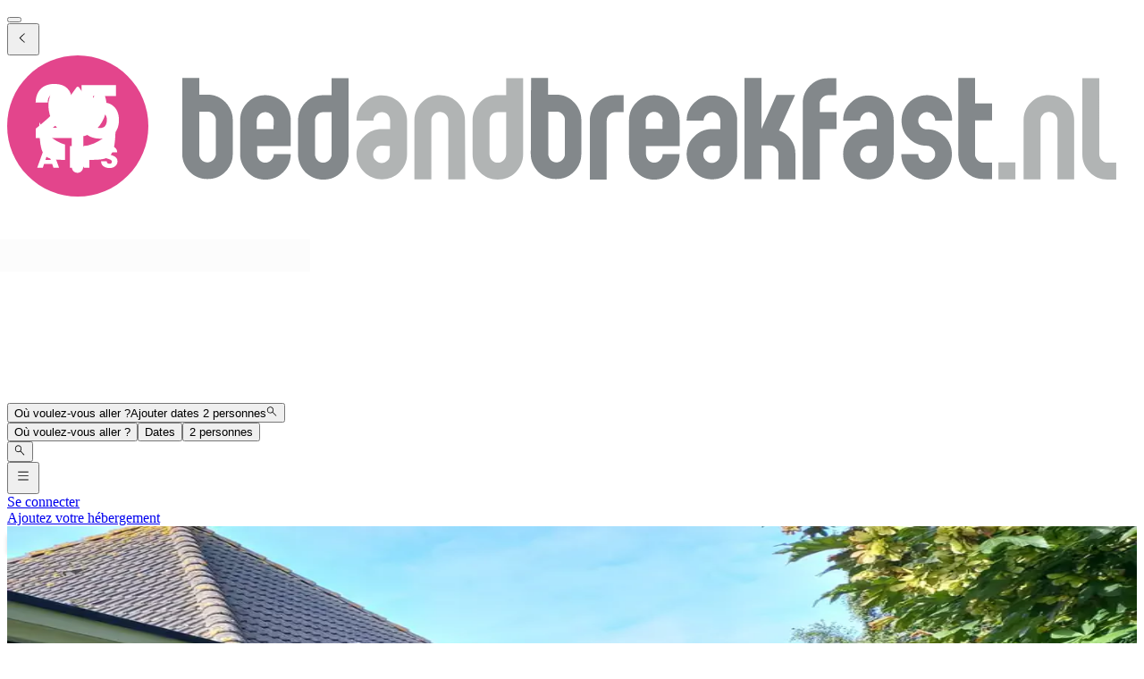

--- FILE ---
content_type: text/html; charset=utf-8
request_url: https://www.bedandbreakfast.nl/fr/a/g6g8NQVzYuf9/de-schar
body_size: 65296
content:
<!DOCTYPE html><html lang="fr"><head><meta charSet="utf-8" data-next-head=""/><meta name="viewport" content="width=device-width, initial-scale=1" data-next-head=""/><meta name="twitter:card" content="summary_large_image" data-next-head=""/><meta name="twitter:site" content="@BandBEurope" data-next-head=""/><meta name="twitter:creator" content="@BandBEurope" data-next-head=""/><meta property="og:image:secure_url" content="https://www.bedandbreakfast.nl/assets/bbnl/logo.svg" data-next-head=""/><meta property="og:image:type" content="image/svg+xml" data-next-head=""/><meta property="og:image:width" content="500" data-next-head=""/><meta property="og:image:height" content="500" data-next-head=""/><meta property="og:locale" content="fr" data-next-head=""/><meta property="og:site_name" content="Bedandbreakfast.nl" data-next-head=""/><link rel="icon" href="/assets/bbnl/favicon.ico" data-next-head=""/><link rel="icon" href="/assets/bbnl/favicon.svg" type="image/svg+xml" data-next-head=""/><link rel="icon" href="/assets/bbnl/favicon-16x16.png" sizes="16x16" type="image/png" data-next-head=""/><link rel="icon" href="/assets/bbnl/favicon-32x32.png" sizes="32x32" type="image/png" data-next-head=""/><link rel="apple-touch-icon" href="/assets/bbnl/apple-touch-icon.png" sizes="76x76" type="image/png" data-next-head=""/><link rel="mask-icon" href="/assets/bbnl/safari-pinned-tab.svg" color="#5bbad5" type="image/svg+xml" data-next-head=""/><title data-next-head="">De Schar - Scharendijke - Bedandbreakfast.nl</title><meta name="robots" content="index,follow" data-next-head=""/><meta name="description" content="Trouvez toutes les informations sur De Schar ici, et réservez facilement sans frais supplémentaires." data-next-head=""/><link rel="alternate" hrefLang="nl" href="https://www.bedandbreakfast.nl/nl/a/g6g8NQVzYuf9/de-schar" data-next-head=""/><link rel="alternate" hrefLang="de" href="https://www.bedandbreakfast.nl/de/a/g6g8NQVzYuf9/de-schar" data-next-head=""/><link rel="alternate" hrefLang="es" href="https://www.bedandbreakfast.nl/es/a/g6g8NQVzYuf9/de-schar" data-next-head=""/><link rel="alternate" hrefLang="fr" href="https://www.bedandbreakfast.nl/fr/a/g6g8NQVzYuf9/de-schar" data-next-head=""/><link rel="alternate" hrefLang="it" href="https://www.bedandbreakfast.nl/it/a/g6g8NQVzYuf9/de-schar" data-next-head=""/><link rel="alternate" hrefLang="en" href="https://www.bedandbreakfast.nl/en/a/g6g8NQVzYuf9/de-schar" data-next-head=""/><meta property="og:title" content="De Schar - Scharendijke" data-next-head=""/><meta property="og:description" content="Trouvez toutes les informations sur De Schar ici, et réservez facilement sans frais supplémentaires." data-next-head=""/><meta property="og:url" content="https://www.bedandbreakfast.nl/fr/a/g6g8NQVzYuf9/de-schar" data-next-head=""/><meta property="og:type" content="website" data-next-head=""/><meta property="og:image" content="https://nl-prod.bbimages.eu/images/1/9/8/1984fa3c-b652-45a0-a5c5-f2dcd44707d9_mw500.webp?1691810012" data-next-head=""/><meta property="og:image:alt" content="De Schar" data-next-head=""/><link rel="canonical" href="https://www.bedandbreakfast.nl/fr/a/g6g8NQVzYuf9/de-schar" data-next-head=""/><link rel="dns-prefetch" href="https://g-xx.bstatic.com"/><link rel="dns-prefetch" href="https://www.googletagmanager.com"/><link rel="preconnect" href="https://g-xx.bstatic.com"/><link rel="preconnect" href="https://www.googletagmanager.com"/><link rel="preload" href="/_next/static/media/29f97d4913eaf514-s.p.woff2" as="font" type="font/woff2" crossorigin="anonymous" data-next-font="size-adjust"/><link rel="preload" href="/_next/static/media/28e4c1665b58950d-s.p.woff2" as="font" type="font/woff2" crossorigin="anonymous" data-next-font="size-adjust"/><link rel="preload" href="/_next/static/media/b413be3a728c103a-s.p.woff2" as="font" type="font/woff2" crossorigin="anonymous" data-next-font="size-adjust"/><link rel="preload" href="/_next/static/css/260524e2705776df.css" as="style"/><link rel="preload" href="/_next/static/css/1db0371d2caf581c.css" as="style"/><script>(function() { window.dataLayer = window.dataLayer || []; })();</script><link rel="stylesheet" href="/_next/static/css/260524e2705776df.css" data-n-g=""/><link rel="stylesheet" href="/_next/static/css/1db0371d2caf581c.css" data-n-p=""/><noscript data-n-css=""></noscript><script defer="" noModule="" src="/_next/static/chunks/polyfills-42372ed130431b0a.js"></script><script src="/_next/static/chunks/webpack-41c1d2d24015556e.js" defer=""></script><script src="/_next/static/chunks/framework-5046ff009ecd926d.js" defer=""></script><script src="/_next/static/chunks/main-225a74427c33ab20.js" defer=""></script><script src="/_next/static/chunks/pages/_app-a7af5305cf8f0ee4-h700.js" defer=""></script><script src="/_next/static/chunks/62388-2e7d2cab59089724.js" defer=""></script><script src="/_next/static/chunks/31608-3edea7d4af7033b9.js" defer=""></script><script src="/_next/static/chunks/58386-147770b02febac25.js" defer=""></script><script src="/_next/static/chunks/95047-2c651627596d412a.js" defer=""></script><script src="/_next/static/chunks/48876-f72d9a38d56da681.js" defer=""></script><script src="/_next/static/chunks/70422-1caeebded919993f.js" defer=""></script><script src="/_next/static/chunks/71715-e0a019e0fb842c30.js" defer=""></script><script src="/_next/static/chunks/13081-24d01f8ab907cc29.js" defer=""></script><script src="/_next/static/chunks/3477-0b8928b2d19480ae.js" defer=""></script><script src="/_next/static/chunks/98337-7e97dd2d35ff37b2.js" defer=""></script><script src="/_next/static/chunks/88459-25faf84362c05751.js" defer=""></script><script src="/_next/static/chunks/99729-f27d98f73b9fd01c.js" defer=""></script><script src="/_next/static/chunks/79241-085887c3f7b94c93.js" defer=""></script><script src="/_next/static/chunks/7848-624d3cbdb484b01f.js" defer=""></script><script src="/_next/static/chunks/55947-d736d934e5d827a6.js" defer=""></script><script src="/_next/static/chunks/59011-960581330cf9061a.js" defer=""></script><script src="/_next/static/chunks/40440-aaa4be1ae08fc52f.js" defer=""></script><script src="/_next/static/chunks/4752-8d3443271654ad43.js" defer=""></script><script src="/_next/static/chunks/23831-5eb5a5c3c41dc4bc.js" defer=""></script><script src="/_next/static/chunks/76830-652ed4c0272f1030.js" defer=""></script><script src="/_next/static/chunks/4005-f52bb8466d8f47cb.js" defer=""></script><script src="/_next/static/chunks/29641-321b93ee60b921be.js" defer=""></script><script src="/_next/static/chunks/94081-ffa2f5df44c25a73.js" defer=""></script><script src="/_next/static/chunks/34081-296821173387a554.js" defer=""></script><script src="/_next/static/chunks/1218-5b853c2edacc9d23.js" defer=""></script><script src="/_next/static/chunks/1876-7f5679c4815e9bcb.js" defer=""></script><script src="/_next/static/chunks/61928-82501d48b60366db.js" defer=""></script><script src="/_next/static/chunks/65074-aa0c72a9f75a5beb.js" defer=""></script><script src="/_next/static/chunks/pages/a/%5B...slug%5D-2851a5185393a425.js" defer=""></script><script src="/_next/static/vlk8VQAf3BZcB1NU9FTrp/_buildManifest.js" defer=""></script><script src="/_next/static/vlk8VQAf3BZcB1NU9FTrp/_ssgManifest.js" defer=""></script><style id="__jsx-1698603960">:root{--local-font-open-sans:'openSans', 'openSans Fallback'}</style></head><body><div id="__next"><div class="jsx-1698603960 __variable_e00061 font-sans"><div class="relative flex flex-col items-stretch min-h-screen pt-(--min-menu-height) pb-20 jsx-1698603960 jsx-1698603960"><button class="fixed top-0 left-0 w-screen h-screen bg-overlay z-30 hidden" aria-label="Close"></button><header class="Header absolute top-0 left-0 w-full z-30 Header_header__pXml_ Header_header-is-collapsed__2qB9h disable-transitions"><div class="relative bg-main border-b py-3 xl:py-5 z-50 min-h-(--min-menu-height)"><div class="BContainer BContainer_container__0Uirp" data-divider="auto"><div class="relative w-full ml-auto mr-auto max-w-(--bb-max-container-inner-fluid) has-[.BContainer]:max-w-full"><div class="flex flex-1 gap-x-3 sm:gap-x-4 justify-between"><div class="flex lg:flex-1 flex-row h-12 lg:h-11 items-start flex-none overflow-hidden content-start min-w-min py-1.5 xl:py-0"><span class="mr-auto"><div class="flex items-center gap-3"><div class="lg:hidden"><button class="BButton BButton_button__DPpmR cursor-pointer font-semibold no-underline inline-flex items-center justify-center BButton_icon-sm__VPnc5 rounded-md text-sm -variant-transparent transition-colors border border-transparent hover:border-transparent hover:text-primary disabled:pointer-events-none disabled:text-disabled disabled:bg-transparent disabled:hover:bg-transparent disabled:focus:bg-transparent disabled:border-transparent disabled:hover:border-transparent disabled:focus:border-transparent BButton_empty__1VX1F text-ink whitespace-nowrap hover:no-underline [&amp;&gt;div&gt;svg]:size-6" aria-label="back icon"><div class="-wrapper flex items-center justify-center pointer-events-none"><svg xmlns="http://www.w3.org/2000/svg" width="1em" height="1em" fill="none" viewBox="0 0 16 16" class="fill-current flex-none relative pointer-events-none h-auto w-4.25 m-0.5"><path fill="currentColor" d="m9.266 1.525-6.34 6.477 6.34 6.473.718-.696-5.66-5.777 5.66-5.773z"></path></svg><span class="block"></span></div></button></div><div class="lg:w-full lg:h-full size-9 hidden lg:inline-flex"><div class="inline-block overflow-hidden"><a role="link" aria-label="Logo" class="flex w-72 h-9 lg:h-8 lg:w-64 xl:h-11 xl:w-80" href="/fr"><svg viewBox="0 0 400 50" fill="none" xmlns="http://www.w3.org/2000/svg" class="group w-72 h-9 lg:h-8 lg:w-64 xl:h-11 xl:w-80 cursor-pointer"><path d="M348.7 37.9V43.8H345.7C343.2 43.8 341.1 42.9 339.4 41.2C337.6 39.4 336.8 37.3 336.8 34.9V8H342.7V17H348.7V23H342.7V35C342.7 35.8 343 36.5 343.6 37.1C344.2 37.7 344.9 38 345.7 38H348.7V37.9ZM331.9 28.7C333.7 30.4 334.5 32.6 334.5 35C334.5 37.5 333.6 39.6 331.9 41.4C330.1 43.2 328 44 325.6 44C323.1 44 321 43.1 319.2 41.4C317.4 39.6 316.6 37.5 316.6 35H322.6C322.6 35.8 322.9 36.5 323.5 37.1C324.1 37.7 324.8 38 325.6 38C326.4 38 327.1 37.7 327.7 37.1C328.3 36.5 328.6 35.8 328.6 35C328.6 34.2 328.3 33.5 327.7 32.9C327.1 32.3 326.4 32 325.6 32C323.1 32 321 31.1 319.3 29.4C317.5 27.7 316.7 25.6 316.7 23.1C316.7 20.6 317.6 18.5 319.3 16.7C321.1 15 323.2 14.1 325.7 14.1C328.2 14.1 330.3 15 332 16.7C333.8 18.5 334.6 20.6 334.6 23.1H328.6C328.6 22.3 328.3 21.6 327.7 21C327.1 20.4 326.4 20.1 325.6 20.1C324.8 20.1 324.1 20.4 323.5 21C322.9 21.6 322.6 22.3 322.6 23.2C322.6 24 322.9 24.7 323.5 25.3C324.1 25.9 324.8 26.2 325.6 26.2C328 26.1 330.1 27 331.9 28.7ZM305 32C304.2 32 303.5 32.3 302.9 32.9C302.3 33.5 302 34.2 302 35.1C302 36 302.3 36.7 302.9 37.2C303.5 37.8 304.2 38.1 305 38.1C305.8 38.1 306.5 37.8 307.1 37.2C307.7 36.6 307.9 35.9 307.9 35.1V32.1L305 32ZM313.9 35C313.9 37.5 313 39.6 311.3 41.3C309.6 43.1 307.5 43.9 305 43.9C302.5 43.9 300.4 43 298.7 41.3C296.9 39.5 296 37.4 296 35C296 32.5 296.9 30.4 298.7 28.7C300.5 26.9 302.6 26.1 305 26.1H307.9V23.1C307.9 22.3 307.6 21.6 307.1 21C306.5 20.4 305.8 20.1 305 20.1C304.2 20.1 303.5 20.4 302.9 21C302.3 21.6 302 22.3 302 23.1H296C296 20.6 296.9 18.5 298.7 16.8C300.5 15 302.6 14.2 305 14.2C307.5 14.2 309.6 15.1 311.3 16.8C313 18.6 313.9 20.7 313.9 23.1V35ZM290.7 14.1C289.9 14.1 289.2 14.4 288.6 15C288 15.6 287.7 16.3 287.7 17.1V20.1H293.7V26.1H287.7V44H281.7V17C281.7 14.5 282.6 12.4 284.3 10.7C286.1 8.9 288.2 8.1 290.6 8.1H293.6V14.1H290.7ZM277.5 29.8C278.6 31.3 279.1 33 279.1 34.9V43.9H273.1V34.9C273.1 34.1 272.8 33.4 272.2 32.8C271.6 32.2 270.9 31.9 270.1 31.9H267.1V43.8H261.1V8H267.1V26L272.4 14H279L273.3 26.6C275.1 27.2 276.5 28.3 277.5 29.8ZM249.5 32C248.7 32 248 32.3 247.4 32.9C246.8 33.5 246.5 34.2 246.5 35.1C246.5 36 246.8 36.7 247.4 37.2C248 37.8 248.7 38.1 249.5 38.1C250.3 38.1 251 37.8 251.6 37.2C252.2 36.6 252.4 35.9 252.4 35.1V32.1L249.5 32ZM258.5 35C258.5 37.5 257.6 39.6 255.9 41.3C254.2 43.1 252.1 43.9 249.6 43.9C247.1 43.9 245 43 243.3 41.3C241.5 39.5 240.6 37.4 240.6 35C240.6 32.5 241.5 30.4 243.3 28.7C245.1 26.9 247.2 26.1 249.6 26.1H252.5V23.1C252.5 22.3 252.2 21.6 251.7 21C251.1 20.4 250.4 20.1 249.6 20.1C248.8 20.1 248.1 20.4 247.5 21C246.9 21.6 246.6 22.3 246.6 23.1H240.6C240.6 20.6 241.5 18.5 243.3 16.8C245.1 15 247.2 14.2 249.6 14.2C252.1 14.2 254.2 15.1 255.9 16.8C257.7 18.6 258.5 20.7 258.5 23.1V35ZM232.1 23C232.1 22.2 231.8 21.5 231.2 20.9C230.6 20.3 229.9 20 229.1 20C228.3 20 227.6 20.3 227 20.9C226.4 21.5 226.1 22.2 226.1 23V26H232L232.1 23ZM238.1 32.1H226.2V35C226.2 35.8 226.5 36.5 227 37.1C227.6 37.7 228.3 38 229.1 38C229.9 38 230.6 37.7 231.2 37.1C231.8 36.5 232.1 35.8 232.1 35H238.1C238.1 37.5 237.2 39.6 235.5 41.3C233.8 43.1 231.6 44 229.1 44C226.6 44 224.5 43.1 222.8 41.3C221 39.5 220.2 37.4 220.2 35V23C220.2 20.5 221.1 18.4 222.8 16.7C224.6 14.9 226.6 14.1 229.1 14.1C231.6 14.1 233.7 15 235.5 16.7C237.2 18.5 238.1 20.6 238.1 23V32.1ZM218.3 14.1V20.1H215.3C214.5 20.1 213.8 20.4 213.2 21C212.6 21.6 212.3 22.3 212.3 23.1V44H206.3V23.1C206.3 20.6 207.2 18.5 208.9 16.8C210.7 15 212.8 14.1 215.3 14.1H218.3ZM197.5 22.9C197.5 22.1 197.2 21.4 196.6 20.8C196 20.2 195.3 19.9 194.5 19.9H191.6V34.9C191.6 35.7 191.9 36.4 192.4 37C193 37.6 193.7 37.9 194.5 37.9C195.3 37.9 196 37.6 196.6 37C197.2 36.4 197.5 35.7 197.5 34.9V22.9ZM185.5 8H191.5V13.9H194.4C196.9 13.9 199 14.8 200.7 16.6C202.4 18.4 203.3 20.5 203.3 22.9V34.9C203.3 37.4 202.4 39.5 200.7 41.2C199 43 196.8 43.8 194.3 43.8C191.8 43.8 189.7 42.9 188 41.2C186.3 39.4 185.4 37.3 185.4 34.9L185.5 8ZM109 35C109 35.8 109.3 36.5 109.8 37.1C110.4 37.7 111.1 38 111.9 38C112.7 38 113.4 37.7 114 37.1C114.6 36.5 114.9 35.8 114.9 35V20.1H111.9C111.1 20.1 110.4 20.4 109.8 21C109.2 21.6 109 22.3 109 23.1V35ZM120.9 35C120.9 37.5 120 39.6 118.3 41.4C116.5 43.2 114.4 44 111.9 44C109.5 44 107.4 43.1 105.6 41.4C103.9 39.6 103 37.5 103 35V23.1C103 20.6 103.9 18.5 105.6 16.7C107.3 14.9 109.4 14.1 111.9 14.1H114.9V8.1H120.9V35ZM94.4 23.1C94.4 22.3 94.1 21.6 93.5 21C92.9 20.4 92.2 20.1 91.4 20.1C90.6 20.1 89.9 20.4 89.3 21C88.7 21.6 88.4 22.3 88.4 23.1V26.1H94.3L94.4 23.1ZM100.4 32.1H88.5V35C88.5 35.8 88.8 36.5 89.3 37.1C89.9 37.7 90.6 38 91.4 38C92.2 38 92.9 37.7 93.5 37.1C94.1 36.5 94.4 35.8 94.4 35H100.4C100.4 37.5 99.5 39.6 97.8 41.3C96.1 43.1 93.9 44 91.4 44C88.9 44 86.8 43.1 85.1 41.3C83.4 39.5 82.5 37.4 82.5 35V23C82.5 20.5 83.4 18.4 85.1 16.7C86.9 14.9 88.9 14.1 91.4 14.1C93.9 14.1 96 15 97.8 16.7C99.5 18.5 100.4 20.6 100.4 23V32.1ZM73.9 22.9C73.9 22.1 73.6 21.4 73 20.8C72.4 20.2 71.7 19.9 70.9 19.9H68V34.9C68 35.7 68.3 36.4 68.8 37C69.4 37.6 70.1 37.9 70.9 37.9C71.7 37.9 72.4 37.6 73 37C73.6 36.4 73.9 35.7 73.9 34.9V22.9ZM62 8H68V13.9H70.9C73.4 13.9 75.5 14.8 77.3 16.6C79 18.4 79.9 20.5 79.9 22.9V34.9C79.9 37.4 79 39.5 77.3 41.2C75.6 43 73.4 43.8 70.9 43.8C68.4 43.8 66.3 42.9 64.6 41.2C62.9 39.4 62 37.3 62 34.9V8Z" fill="#83888B"></path><path d="M389.6 44C387.1 44 385 43.1 383.3 41.4C381.5 39.6 380.7 37.5 380.7 35V8.10001H386.7V35C386.7 35.8 387 36.5 387.6 37.1C388.2 37.7 388.9 38 389.7 38H392.7V44C392.6 44 389.6 44 389.6 44ZM377.9 43.9H371.9V23C371.9 22.2 371.6 21.5 371 20.9C370.4 20.3 369.7 20 368.9 20C368.1 20 367.3 20.3 366.8 20.9C366.2 21.5 365.9 22.2 365.9 23V43.9H359.9V23C359.9 20.5 360.8 18.4 362.5 16.7C364.3 14.9 366.4 14.1 368.9 14.1C371.4 14.1 373.5 15 375.2 16.7C377 18.5 377.8 20.6 377.8 23V43.9H377.9ZM351 43.9V37.9H357V43.9H351ZM170.8 35C170.8 35.8 171.1 36.5 171.6 37.1C172.2 37.7 172.9 38 173.7 38C174.5 38 175.2 37.7 175.8 37.1C176.4 36.5 176.7 35.8 176.7 35V20.1H173.7C172.9 20.1 172.2 20.4 171.6 21C171 21.6 170.8 22.3 170.8 23.1V35ZM182.7 35C182.7 37.5 181.8 39.6 180.1 41.4C178.3 43.2 176.2 44 173.7 44C171.2 44 169.1 43.1 167.4 41.4C165.6 39.6 164.8 37.5 164.8 35V23.1C164.8 20.6 165.7 18.5 167.4 16.7C169.1 14.9 171.2 14.1 173.7 14.1H176.7V8.10001H182.7V35ZM162.2 43.9H156.2V23C156.2 22.2 155.9 21.5 155.3 20.9C154.7 20.3 154 20 153.2 20C152.4 20 151.7 20.3 151.1 20.9C150.5 21.5 150.2 22.2 150.2 23V43.9H144.2V23C144.2 20.5 145.1 18.4 146.8 16.7C148.6 14.9 150.7 14.1 153.2 14.1C155.7 14.1 157.8 15 159.5 16.7C161.3 18.5 162.1 20.6 162.1 23L162.2 43.9ZM132.6 32C131.8 32 131.1 32.3 130.5 32.9C129.9 33.5 129.6 34.2 129.6 35.1C129.6 36 129.9 36.7 130.5 37.2C131.1 37.8 131.8 38.1 132.6 38.1C133.4 38.1 134.1 37.8 134.7 37.2C135.3 36.6 135.5 35.9 135.5 35.1V32.1L132.6 32ZM141.6 35C141.6 37.5 140.7 39.6 139 41.3C137.2 43.1 135.1 43.9 132.7 43.9C130.3 43.9 128.1 43 126.4 41.3C124.6 39.5 123.7 37.4 123.7 35C123.7 32.5 124.6 30.4 126.4 28.7C128.2 26.9 130.3 26.1 132.7 26.1H135.6V23.1C135.6 22.3 135.3 21.6 134.8 21C134.2 20.4 133.5 20.1 132.7 20.1C131.9 20.1 131.2 20.4 130.6 21C130 21.6 129.7 22.3 129.7 23.1H123.7C123.7 20.6 124.6 18.5 126.4 16.8C128.2 15 130.3 14.2 132.7 14.2C135.1 14.2 137.2 15.1 139 16.8C140.7 18.6 141.6 20.7 141.6 23.1V35Z" fill="#B1B4B4"></path><circle cx="25" cy="25" r="25" fill="#E3458C"></circle><g class="transition-opacity duration-300 group-hover:opacity-100 opacity-0"><path d="M10.1322 25.9345C10.7215 25.4665 10.9902 25.2498 10.9382 25.2845C12.6368 23.8805 13.9715 22.7278 14.9422 21.8265C15.9302 20.9252 16.7622 19.9805 17.4382 18.9925C18.1142 18.0045 18.4522 17.0425 18.4522 16.1065C18.4522 15.3958 18.2875 14.8412 17.9582 14.4425C17.6288 14.0438 17.1348 13.8445 16.4762 13.8445C15.8175 13.8445 15.2975 14.0958 14.9162 14.5985C14.5522 15.0838 14.3702 15.7772 14.3702 16.6785H10.0802C10.1148 15.2052 10.4268 13.9745 11.0162 12.9865C11.6228 11.9985 12.4115 11.2705 13.3822 10.8025C14.3702 10.3345 15.4622 10.1005 16.6582 10.1005C18.7208 10.1005 20.2722 10.6292 21.3122 11.6865C22.3695 12.7438 22.8982 14.1218 22.8982 15.8205C22.8982 17.6752 22.2655 19.3998 21.0002 20.9945C19.7348 22.5718 18.1228 24.1145 16.1642 25.6225H23.1842V29.2365H10.1322V25.9345Z" fill="white"></path><path d="M38.5057 14.3905H30.3937V17.9785C30.7404 17.5972 31.2257 17.2852 31.8497 17.0425C32.4737 16.7998 33.1497 16.6785 33.8777 16.6785C35.1777 16.6785 36.2524 16.9732 37.1017 17.5625C37.9684 18.1518 38.601 18.9145 38.9997 19.8505C39.3984 20.7865 39.5977 21.8005 39.5977 22.8925C39.5977 24.9205 39.0257 26.5325 37.8817 27.7285C36.7377 28.9072 35.1257 29.4965 33.0457 29.4965C31.659 29.4965 30.4544 29.2625 29.4317 28.7945C28.409 28.3092 27.6204 27.6418 27.0657 26.7925C26.511 25.9432 26.2077 24.9638 26.1557 23.8545H30.4977C30.6017 24.3918 30.853 24.8425 31.2517 25.2065C31.6504 25.5532 32.1964 25.7265 32.8897 25.7265C33.7044 25.7265 34.311 25.4665 34.7097 24.9465C35.1084 24.4265 35.3077 23.7332 35.3077 22.8665C35.3077 22.0172 35.0997 21.3672 34.6837 20.9165C34.2677 20.4658 33.661 20.2405 32.8637 20.2405C32.2744 20.2405 31.789 20.3878 31.4077 20.6825C31.0264 20.9598 30.775 21.3325 30.6537 21.8005H26.3637V10.4905H38.5057V14.3905Z" fill="white"></path><path d="M36.2531 39.8995C35.6885 39.8995 35.1825 39.8078 34.7351 39.6245C34.2878 39.4412 33.9285 39.1698 33.6571 38.8105C33.3931 38.4512 33.2538 38.0185 33.2391 37.5125H35.2411C35.2705 37.7985 35.3695 38.0185 35.5381 38.1725C35.7068 38.3192 35.9268 38.3925 36.1981 38.3925C36.4768 38.3925 36.6968 38.3302 36.8581 38.2055C37.0195 38.0735 37.1001 37.8938 37.1001 37.6665C37.1001 37.4758 37.0341 37.3182 36.9021 37.1935C36.7775 37.0688 36.6198 36.9662 36.4291 36.8855C36.2458 36.8048 35.9818 36.7132 35.6371 36.6105C35.1385 36.4565 34.7315 36.3025 34.4161 36.1485C34.1008 35.9945 33.8295 35.7672 33.6021 35.4665C33.3748 35.1658 33.2611 34.7735 33.2611 34.2895C33.2611 33.5708 33.5215 33.0098 34.0421 32.6065C34.5628 32.1958 35.2411 31.9905 36.0771 31.9905C36.9278 31.9905 37.6135 32.1958 38.1341 32.6065C38.6548 33.0098 38.9335 33.5745 38.9701 34.3005H36.9351C36.9205 34.0512 36.8288 33.8568 36.6601 33.7175C36.4915 33.5708 36.2751 33.4975 36.0111 33.4975C35.7838 33.4975 35.6005 33.5598 35.4611 33.6845C35.3218 33.8018 35.2521 33.9742 35.2521 34.2015C35.2521 34.4508 35.3695 34.6452 35.6041 34.7845C35.8388 34.9238 36.2055 35.0742 36.7041 35.2355C37.2028 35.4042 37.6061 35.5655 37.9141 35.7195C38.2295 35.8735 38.5008 36.0972 38.7281 36.3905C38.9555 36.6838 39.0691 37.0615 39.0691 37.5235C39.0691 37.9635 38.9555 38.3632 38.7281 38.7225C38.5081 39.0818 38.1855 39.3678 37.7601 39.5805C37.3348 39.7932 36.8325 39.8995 36.2531 39.8995Z" fill="white"></path><path d="M29.1256 39.8225H27.2446L24.0986 35.0595V39.8225H22.2176V32.1005H24.0986L27.2446 36.8855V32.1005H29.1256V39.8225Z" fill="white"></path><path d="M15.9443 38.4585H13.0623L12.6003 39.8225H10.6313L13.4253 32.1005H15.6033L18.3973 39.8225H16.4063L15.9443 38.4585ZM15.4603 37.0065L14.5033 34.1795L13.5573 37.0065H15.4603Z" fill="white"></path></g><path class="transition-opacity duration-300 group-hover:opacity-0 opacity-100" d="M27 32.2V28.6C27.3 28.6 27.6 28.5 27.8 28.4C27.8 28.4 28.6 28.1 29.4 27.7C32.8 25.9 35.2 22 35.2 17.5C35.2 15 33.6 11.7 33.6 11.7C33.4 11.3 33 11.2 32.7 11.6L29.8 16C29.5 16.4 29.1 16.4 28.8 16L25.5 11.4C25.2 11 24.8 11 24.5 11.4L21.2 16C20.9 16.4 20.5 16.4 20.2 16L17.1 11.6C16.8 11.2 16.4 11.3 16.2 11.7C16.2 11.7 14.6 15.1 14.6 17.6C14.6 22 16.9 25.8 20.2 27.7C21 28.2 22.1 28.5 22.1 28.5C22.3 28.6 22.6 28.6 22.9 28.7V39.6C22.9 40.7 23.8 41.6 24.9 41.6C26 41.6 26.9 40.7 26.9 39.6V37C36.8 37 38.4 37.6 38.4 23.7C36.4 28.2 32.2 31.5 27 32.2ZM11.4 23.7C11.4 36.3 12.8 37 20.5 37V31.6C16.5 30.4 13.2 27.5 11.4 23.7Z" fill="white"></path></svg></a></div></div></div></span></div><div class="flex lg:flex-1 flex-row relative justify-start z-10 lg:justify-center lg:min-w-min items-start! max-w-full max-lg:grow"><div class="relative my-1 lg:my-0 h-11 w-full sm:max-w-xs!"><div role="presentation" class="BFormControlRoot_root__F_zKH BFormControlRoot_applyResets__EjbaN BFormControlRoot w-full focus:outline-hidden font-sans text-ink overflow-hidden BFormControlRoot_size-md__q2gEl rounded-md text-base min-w-11 min-h-11 border border-divider bg-main relative cursor-progress select-none z-0 before:absolute before:top-0 before:left-0 before:w-full before:h-full before:bg-tinted-light"><div class="w-full flex flex-row gap-2.5"><div class="flex flex-col grow"><div class="-wrapper flex truncate"><div class="relative size-2 bg-current rounded-full animate-flashing mx-3 delay-500 before:inline-block before:absolute before:top-0 before:-left-3 before:w-2 before:h-2 before:bg-current before:rounded-full before:animate-flashing before:delay-0 after:inline-block after:absolute after:top-0 after:-right-3 after:w-2 after:h-2 after:bg-current after:rounded-full after:animate-flashing after:delay-1000 absolute! top-1/2 left-1/2 -mt-1 -ml-1.5 mr-0! text-disabled"></div></div></div></div></div></div></div><div class="flex lg:flex-1 flex-row h-12 lg:h-11 items-start flex-none overflow-hidden justify-end z-0 flex-end flex-wrap shrink max-w-full py-1.5 lg:py-1"><span class="flex ml-auto flex-row-reverse justify-start items-start flex-wrap pr-1 max-w-full"><button class="BButton BButton_button__DPpmR cursor-pointer font-semibold no-underline inline-flex items-center justify-center BButton_icon-sm__VPnc5 rounded-md text-sm -variant-transparent transition-colors border border-transparent hover:border-transparent hover:text-primary disabled:pointer-events-none disabled:text-disabled disabled:bg-transparent disabled:hover:bg-transparent disabled:focus:bg-transparent disabled:border-transparent disabled:hover:border-transparent disabled:focus:border-transparent BButton_empty__1VX1F text-ink whitespace-nowrap hover:no-underline sm:ml-2 [&amp;&gt;div&gt;svg]:size-6" aria-label="hamburger icon"><div class="-wrapper flex items-center justify-center pointer-events-none"><svg xmlns="http://www.w3.org/2000/svg" width="1em" height="1em" fill="none" viewBox="0 0 16 16" class="fill-current flex-none relative pointer-events-none h-auto w-4.25 m-0.5"><path fill="currentColor" d="M1.5 2v1h13V2zm0 5v1h13V7zm0 5v1h13v-1z"></path></svg><span class="block"></span></div></button><a class="BButton BButton_button__DPpmR cursor-pointer font-semibold no-underline items-center justify-center BButton_default-sm__u7DnA rounded-full text-base min-w-9 min-h-9 -variant-transparent transition-colors border border-transparent hover:border-transparent hover:text-primary disabled:pointer-events-none disabled:text-disabled disabled:bg-transparent disabled:hover:bg-transparent disabled:focus:bg-transparent disabled:border-transparent disabled:hover:border-transparent disabled:focus:border-transparent BButton_rounded__EfNgh text-ink whitespace-nowrap hover:no-underline [&amp;&gt;div&gt;svg]:size-6 hidden sm:inline-flex" aria-label="Se connecter" href="/fr/login"><div class="gap-2 -wrapper flex items-center justify-center pointer-events-none"><span class="block">Se connecter</span></div></a><a class="BButton BButton_button__DPpmR cursor-pointer font-semibold no-underline items-center justify-center BButton_default-sm__u7DnA rounded-full text-base min-w-9 min-h-9 -variant-transparent transition-colors border border-transparent hover:border-transparent hover:text-primary disabled:pointer-events-none disabled:text-disabled disabled:bg-transparent disabled:hover:bg-transparent disabled:focus:bg-transparent disabled:border-transparent disabled:hover:border-transparent disabled:focus:border-transparent BButton_rounded__EfNgh text-ink whitespace-nowrap hover:no-underline [&amp;&gt;div&gt;svg]:size-6 hidden sm:inline-flex" aria-label="Ajoutez votre hébergement" href="/fr/register"><div class="gap-2 -wrapper flex items-center justify-center pointer-events-none"><span class="block">Ajoutez votre hébergement</span></div></a></span></div></div></div></div></div></header><main class="BContainer BContainer_container__0Uirp flex flex-col grow" data-divider="auto"><div class="relative w-full ml-auto mr-auto max-w-(--bb-max-container-inner) has-[.BContainer]:max-w-full flex flex-col grow"><div class="flex flex-col"><div class="BContainer BContainer_container__0Uirp bg-main lg:bg-tinted order-1" data-divider="auto"><div class="relative w-full ml-auto mr-auto max-w-(--bb-max-container-inner) has-[.BContainer]:max-w-full"><div class="flex flex-col lg:flex-row-reverse gap-x-match-screen-2xl"><div class="-mx-2 sm:-mx-4 md:-mx-6 lg:mx-0 lg:w-2/3"><div><div class="relative! h-full cursor-pointer z-0 bg-tinted-dark"><div class="relative! overflow-hidden aspect-3/2 md:aspect-video lg:aspect-3/2"><div class="absolute t-0 l-0 size-full"><span class="absolute top-0 left-0 size-full"><picture class="absolute top-0 left-0 size-full object-cover" sizes="200px"><source srcSet="https://nl-prod.bbimages.eu/images/1/9/8/1984fa3c-b652-45a0-a5c5-f2dcd44707d9_mw500.avif?1691810012&amp;w=200 200w, https://nl-prod.bbimages.eu/images/1/9/8/1984fa3c-b652-45a0-a5c5-f2dcd44707d9_mw500.avif?1691810012&amp;w=200 300w, https://nl-prod.bbimages.eu/images/1/9/8/1984fa3c-b652-45a0-a5c5-f2dcd44707d9_mw500.avif?1691810012&amp;w=200 576w, https://nl-prod.bbimages.eu/images/1/9/8/1984fa3c-b652-45a0-a5c5-f2dcd44707d9_mw500.avif?1691810012&amp;w=200 768w, https://nl-prod.bbimages.eu/images/1/9/8/1984fa3c-b652-45a0-a5c5-f2dcd44707d9_mw500.avif?1691810012&amp;w=200 992w, https://nl-prod.bbimages.eu/images/1/9/8/1984fa3c-b652-45a0-a5c5-f2dcd44707d9_mw500.avif?1691810012&amp;w=200 1200w, https://nl-prod.bbimages.eu/images/1/9/8/1984fa3c-b652-45a0-a5c5-f2dcd44707d9_mw500.avif?1691810012&amp;w=200 1600w" sizes="200px" type="image/avif"/><source srcSet="https://nl-prod.bbimages.eu/images/1/9/8/1984fa3c-b652-45a0-a5c5-f2dcd44707d9_mw500.webp?1691810012&amp;w=200 200w, https://nl-prod.bbimages.eu/images/1/9/8/1984fa3c-b652-45a0-a5c5-f2dcd44707d9_mw500.webp?1691810012&amp;w=200 300w, https://nl-prod.bbimages.eu/images/1/9/8/1984fa3c-b652-45a0-a5c5-f2dcd44707d9_mw500.webp?1691810012&amp;w=200 576w, https://nl-prod.bbimages.eu/images/1/9/8/1984fa3c-b652-45a0-a5c5-f2dcd44707d9_mw500.webp?1691810012&amp;w=200 768w, https://nl-prod.bbimages.eu/images/1/9/8/1984fa3c-b652-45a0-a5c5-f2dcd44707d9_mw500.webp?1691810012&amp;w=200 992w, https://nl-prod.bbimages.eu/images/1/9/8/1984fa3c-b652-45a0-a5c5-f2dcd44707d9_mw500.webp?1691810012&amp;w=200 1200w, https://nl-prod.bbimages.eu/images/1/9/8/1984fa3c-b652-45a0-a5c5-f2dcd44707d9_mw500.webp?1691810012&amp;w=200 1600w" sizes="200px" type="image/webp"/><img alt="De Schar - Chambres d’hôtes Scharendijke" decoding="async" style="position:absolute;height:100%;width:100%;left:0;top:0;right:0;bottom:0;color:transparent" src="https://nl-prod.bbimages.eu/images/1/9/8/1984fa3c-b652-45a0-a5c5-f2dcd44707d9_mw500.webp?1691810012&amp;w=200" class="BPicture_img__QhLcE object-cover before:absolute before:top-0 before:left-0 before:w-full before:h-full before:inline-block before:bg-tinted-dark"/></picture></span><picture class="absolute top-0 left-0 size-full"><source srcSet="https://nl-prod.bbimages.eu/images/1/9/8/1984fa3c-b652-45a0-a5c5-f2dcd44707d9_mw500.avif?1691810012&amp;w=500 576w, https://nl-prod.bbimages.eu/images/1/9/8/1984fa3c-b652-45a0-a5c5-f2dcd44707d9_mw768.avif?1691810012&amp;w=768 768w, https://nl-prod.bbimages.eu/images/1/9/8/1984fa3c-b652-45a0-a5c5-f2dcd44707d9_mw1024.avif?1691810012&amp;w=1024 992w, https://nl-prod.bbimages.eu/images/1/9/8/1984fa3c-b652-45a0-a5c5-f2dcd44707d9_mw1280.avif?1691810012&amp;w=1280 1200w, https://nl-prod.bbimages.eu/images/1/9/8/1984fa3c-b652-45a0-a5c5-f2dcd44707d9_mw1280.avif?1691810012&amp;w=1600 1600w" sizes="(max-width: 992px) 100vw, 750px" type="image/avif"/><source srcSet="https://nl-prod.bbimages.eu/images/1/9/8/1984fa3c-b652-45a0-a5c5-f2dcd44707d9_mw500.webp?1691810012&amp;w=500 576w, https://nl-prod.bbimages.eu/images/1/9/8/1984fa3c-b652-45a0-a5c5-f2dcd44707d9_mw768.webp?1691810012&amp;w=768 768w, https://nl-prod.bbimages.eu/images/1/9/8/1984fa3c-b652-45a0-a5c5-f2dcd44707d9_mw1024.webp?1691810012&amp;w=1024 992w, https://nl-prod.bbimages.eu/images/1/9/8/1984fa3c-b652-45a0-a5c5-f2dcd44707d9_mw1280.webp?1691810012&amp;w=1280 1200w, https://nl-prod.bbimages.eu/images/1/9/8/1984fa3c-b652-45a0-a5c5-f2dcd44707d9_mw1280.webp?1691810012&amp;w=1600 1600w" sizes="(max-width: 992px) 100vw, 750px" type="image/webp"/><img alt="De Schar - Chambres d’hôtes Scharendijke" decoding="async" style="position:absolute;height:100%;width:100%;left:0;top:0;right:0;bottom:0;color:transparent" src="https://nl-prod.bbimages.eu/images/1/9/8/1984fa3c-b652-45a0-a5c5-f2dcd44707d9_mw1280.webp?1691810012&amp;w=1600" class="BPicture_img__QhLcE object-cover before:absolute before:top-0 before:left-0 before:w-full before:h-full before:inline-block before:bg-tinted-dark"/></picture></div></div><div class="z-10 absolute flex gap-2 bottom-4 right-4 max-w-[calc(100%-32px)]"><button class="BButton BButton_button__DPpmR cursor-pointer font-semibold no-underline hover:no-underline items-center justify-center BButton_default-sm__u7DnA rounded-md text-base min-w-9 min-h-9 -variant-solid transition-colors border bg-main border-main text-ink hover:text-primary focus:text-primary-focus disabled:pointer-events-none disabled:text-disabled disabled:bg-tinted disabled:hover:bg-tinted disabled:focus:bg-tinted disabled:border-divider disabled:hover:border-divider disabled:focus:border-divider BButton_shadow__NhpPs block"><div class="gap-2 -wrapper flex items-center justify-center pointer-events-none"><span class="block">Voir les 17 photos</span></div></button><button class="BButton BButton_button__DPpmR cursor-pointer font-semibold no-underline hover:no-underline items-center justify-center BButton_icon-sm__VPnc5 rounded-md text-sm -variant-solid transition-colors border bg-main border-main text-ink hover:text-primary focus:text-primary-focus disabled:pointer-events-none disabled:text-disabled disabled:bg-tinted disabled:hover:bg-tinted disabled:focus:bg-tinted disabled:border-divider disabled:hover:border-divider disabled:focus:border-divider BButton_shadow__NhpPs BButton_empty__1VX1F hidden md:block" aria-label="marker icon"><div class="-wrapper flex items-center justify-center pointer-events-none"><svg xmlns="http://www.w3.org/2000/svg" width="1em" height="1em" fill="none" viewBox="0 0 16 16" class="fill-current flex-none relative pointer-events-none h-auto w-4.25 m-0.5"><path fill="currentColor" d="M8 1a5.01 5.01 0 0 0-5 5c0 .773.316 1.621.754 2.516.437.898 1.008 1.836 1.582 2.691a45 45 0 0 0 2.277 3.11l.387.476.387-.477s1.136-1.394 2.281-3.109c.57-.855 1.14-1.793 1.578-2.691C12.684 7.62 13 6.773 13 6c0-2.754-2.246-5-5-5m0 1c2.215 0 4 1.785 4 4 0 .469-.246 1.246-.652 2.078-.407.836-.961 1.742-1.512 2.578-.918 1.375-1.543 2.133-1.836 2.5-.293-.367-.918-1.125-1.836-2.5-.55-.836-1.105-1.742-1.512-2.578C4.246 7.246 4 6.468 4 6c0-2.215 1.785-4 4-4m0 3c-.55 0-1 .45-1 1s.45 1 1 1 1-.45 1-1-.45-1-1-1"></path></svg><span class="block"></span></div></button></div></div><div class="**:font-[inherit]! [&amp;_.fslightbox-toolbar-button[title=&quot;Turn_on_slideshow&quot;]]:hidden! [&amp;_.fslightbox-toolbar-button[title=&quot;Thumbnails&quot;]]:hidden! [&amp;_.fslightbox-toolbar-button[title=&quot;Enter_fullscreen&quot;]]:hidden!"></div></div></div><div class="relative w-full lg:w-1/3"><div class="flex flex-col lg:flex-col gap-0 w-full lg:absolute lg:top-0 lg:bottom-0 lg:left-0 lg:right-0"><div class="w-full overflow-y-hidden lg:overflow-y-auto overflow-x-hidden lg:grow vm-lg"><div class="h-group lg:mb-8! mb-2!"><h1 class="line-clamp-5 lg:line-clamp-3 xl:line-clamp-4 hyphens-auto" lang="fr">De Schar</h1><div class="h-sub"><div class="flex gap-1.5 items-center justify-start flex-wrap"><span><a class="text-current underline decoration-ink-lighter/20 hover:text-primary hover:decoration-primary" href="https://www.bedandbreakfast.nl/fr/l/2747680/scharendijke">Scharendijke</a>, <a class="text-current underline decoration-ink-lighter/20 hover:text-primary hover:decoration-primary" href="https://www.bedandbreakfast.nl/fr/r/2744011/zelande">Zélande</a>, <a class="text-current underline decoration-ink-lighter/20 hover:text-primary hover:decoration-primary" href="https://www.bedandbreakfast.nl/fr/c/2750405/pays-bas">Pays-Bas</a></span></div></div></div><ul class="pl-0 list-none hidden lg:block font-light"><li class="relative pl-6 mb-0.5 first-letter:uppercase"><svg xmlns="http://www.w3.org/2000/svg" width="1em" height="1em" fill="none" viewBox="0 0 16 16" class="absolute left-0 top-1"><path fill="currentColor" d="M7.984 1.333a.5.5 0 0 0-.293.108L2.953 5.173A2.5 2.5 0 0 0 2 7.137V13.5a.84.84 0 0 0 .833.833h3.334A.84.84 0 0 0 7 13.5v-3.333A.16.16 0 0 1 7.167 10h1.666a.16.16 0 0 1 .167.167V13.5a.84.84 0 0 0 .833.833h3.334A.84.84 0 0 0 14 13.5V7.137c0-.766-.352-1.49-.953-1.964L8.309 1.441a.5.5 0 0 0-.325-.108M8 2.47l4.428 3.489c.362.285.572.718.572 1.178v6.196h-3v-3.166C10 9.528 9.472 9 8.833 9H7.167C6.528 9 6 9.528 6 10.167v3.166H3V7.137c0-.46.21-.893.572-1.178z"></path></svg>B&amp;B / Chambre d&#x27;hôtes</li><li class="relative pl-6 mb-0 first-letter:uppercase"><svg xmlns="http://www.w3.org/2000/svg" width="1em" height="1em" fill="none" viewBox="0 0 16 16" class="absolute left-0 top-1"><path fill="currentColor" d="M3 2c-.823 0-1.5.677-1.5 1.5v3.594c-.579.208-1 .76-1 1.406V14h1v-2h13v2h1V8.5c0-.647-.421-1.198-1-1.406V3.5c0-.823-.678-1.5-1.5-1.5zm0 1h10c.281 0 .5.219.5.5V7h-1v-.5c0-.823-.678-1.5-1.5-1.5H9c-.384 0-.733.151-1 .393A1.5 1.5 0 0 0 7 5H5c-.823 0-1.5.677-1.5 1.5V7h-1V3.5c0-.281.219-.5.5-.5m2 3h2c.281 0 .5.219.5.5V7h-3v-.5c0-.281.219-.5.5-.5m4 0h2c.281 0 .5.219.5.5V7h-3v-.5c0-.281.219-.5.5-.5M2 8h12c.281 0 .5.219.5.5V11h-13V8.5c0-.281.219-.5.5-.5"></path></svg>1 appartement</li></ul></div><div class="" data-orientation="vertical"><div data-state="closed" data-orientation="vertical"><h3 data-orientation="vertical" data-state="closed" class="mb-0 p-2 w-full border-t font-inherit p-0!"><button type="button" aria-controls="radix-_R_f8piir6_" aria-expanded="false" data-state="closed" data-orientation="vertical" id="radix-_R_78piir6_" class="w-full flex gap-2 justify-between text-left cursor-pointer" data-radix-collection-item=""><span class="w-full"><div class="py-3 lg:py-4 flex space-between w-full"><div aria-label="review score" class="group items-center flex-row gap-2 md:gap-3 group flex-1 md:flex-none cursor-pointer w-full hidden md:flex"><div class="-icon w-14 md:w-14"><div class="transition w-14 md:w-14 bg-tinted-dark text-primary group-hover:bg-primary group-hover:text-main rounded-full rounded-bl-none"><svg width="100%" height="100%" viewBox="0 0 100 100" preserveAspectRatio="xMinYMin meet" xmlns="http://www.w3.org/2000/svg"><text x="50%" y="50%" font-size="42" dy="7" fill="currentColor" dominant-baseline="middle" text-anchor="middle">9.4</text></svg></div></div><div class="flex text-left flex-col justify-center"><div class="text-primary font-normal md:text-lg md:font-semibold">Fantastique</div><div class="text-ink-lighter text-sm underline decoration-ink-light/25 group-hover:text-primary group-hover:decoration-primary">35 avis</div></div></div><div aria-label="review score" class="group flex items-center flex-row gap-2 md:gap-3 group flex-1 md:flex-none cursor-pointer w-full md:hidden"><div class="-icon w-14 md:w-14"><div class="transition w-14 md:w-14 bg-tinted-dark text-primary group-hover:bg-primary group-hover:text-main rounded-full rounded-bl-none"><svg width="100%" height="100%" viewBox="0 0 100 100" preserveAspectRatio="xMinYMin meet" xmlns="http://www.w3.org/2000/svg"><text x="50%" y="50%" font-size="42" dy="7" fill="currentColor" dominant-baseline="middle" text-anchor="middle">9.4</text></svg></div></div><div class="flex text-left flex-col justify-center"><div class="text-primary font-normal md:text-lg md:font-semibold">Fantastique</div><div class="text-ink-lighter text-sm underline decoration-ink-light/25 group-hover:text-primary group-hover:decoration-primary">35 avis</div></div></div></div></span><svg xmlns="http://www.w3.org/2000/svg" width="1em" height="1em" fill="none" viewBox="0 0 16 16" class="-arrow mt-2 shrink-0 duration-300 md:hidden"><path fill="currentColor" d="m2.229 5.016-.704.718 6.477 6.34 6.473-6.34-.696-.718-5.777 5.66z"></path></svg></button></h3><div data-state="closed" id="radix-_R_f8piir6_" hidden="" role="region" aria-labelledby="radix-_R_78piir6_" data-orientation="vertical" class="BAccordion_content__0mmra overflow-hidden -mx-1 px-1" style="--radix-accordion-content-height:var(--radix-collapsible-content-height);--radix-accordion-content-width:var(--radix-collapsible-content-width)"></div></div></div></div></div></div></div></div><div class="BContainer BContainer_container__0Uirp md:vp-2xl order-3 lg:mt-0! lg:before:hidden!" data-divider="auto"><div class="relative w-full ml-auto mr-auto max-w-(--bb-max-container-inner) has-[.BContainer]:max-w-full"><div class="hidden md:grid"><div class="grid grid-cols-12 gap-match-screen-2xl"><div class="col-span-12 md:col-span-7 xl:col-span-6"><div data-cy="descriptionExpanded"><div class="line-clamp-6"><div class="whitespace-pre-wrap inline">Notre B&amp;B se trouve à Scharendijke, à 1 km de la plage de la mer du Nord et du Brouwersdam, à 3 km de Renesse et à 10 km de Burg-Haamstede.
Un appartement luxueux au rez-de-chaussée, nouvellement meublé en 2023, avec sa propre entrée, salle de bains, chambre à coucher, salon avec cuisine entièrement équipée avec machine à café Nespresso et système d'eau Quooker, et un espace vert extérieur avec mobilier de jardin. Il y a un grand parking gratuit et la possibilité d'entreposer des vélos dans un hangar verrouillable.
C'est l'endroit idéal pour profiter pendant quelques jours de la nature zélandaise variée, de la plage et des services de restauration de Schouwen Duiveland. Ou pour visiter Zierikzee ou le musée des inondations.</div><br/><br/><div class="whitespace-pre-wrap inline"><div class="mb-0.5 font-semibold md:text-ink-light md:inline md:mb-0 mr-2">Numéro de licence<!-- -->:</div>1676 E3D3 99C9 2367 911C</div></div></div></div><div class="col-end-13 col-span-4"><div class="h5 lg:mb-2">Équipements</div><ul class="pl-0 list-none pt-px mb-6 mt-0 xl:columns-2 gap-match-screen-md"><li class="relative pl-6 mb-0.5 block xl:block"><svg xmlns="http://www.w3.org/2000/svg" width="1em" height="1em" fill="none" viewBox="0 0 16 16" class="absolute left-0 top-1"><path fill="currentColor" d="M8 5.917c-.736 0-1.333.596-1.333 1.333 0 .236.064.456.172.647-.31.301-.506.72-.506 1.186a1.667 1.667 0 0 0 3.334 0c0-.467-.196-.885-.506-1.186.108-.191.172-.41.172-.647 0-.737-.597-1.333-1.333-1.333m-2.875.085a.5.5 0 0 0-.117.023l-1 .334a.5.5 0 0 0 .317.949l.342-.115v2.973a.5.5 0 1 0 1 0V6.5a.5.5 0 0 0-.542-.498m6.367.657a.5.5 0 0 0-.492.508v.5h-.5a.5.5 0 1 0 0 1h.5v.5a.5.5 0 1 0 1 0v-.5h.5a.5.5 0 1 0 0-1H12v-.5a.5.5 0 0 0-.508-.508M8 6.833a.417.417 0 1 1 0 .834.417.417 0 0 1 0-.834m0 1.583A.666.666 0 1 1 8 9.75a.666.666 0 0 1 0-1.333"></path><path fill="currentColor" fill-rule="evenodd" d="M8 14A6 6 0 1 0 8 2a6 6 0 0 0 0 12m0 1A7 7 0 1 0 8 1a7 7 0 0 0 0 14" clip-rule="evenodd"></path></svg>Adultes uniquement</li><li class="relative pl-6 mb-0.5 block xl:block"><svg xmlns="http://www.w3.org/2000/svg" width="1em" height="1em" fill="none" viewBox="0 0 16 16" class="absolute left-0 top-1"><path fill="currentColor" d="M4.167 2A2.17 2.17 0 0 0 2 4.167v7.666A2.17 2.17 0 0 0 4.167 14h7.666A2.17 2.17 0 0 0 14 11.833V4.167A2.17 2.17 0 0 0 11.833 2zM6.5 4.667h1.833A2.336 2.336 0 0 1 10.667 7a2.336 2.336 0 0 1-2.334 2.333H7v1.834a.5.5 0 1 1-1 0v-6a.5.5 0 0 1 .5-.5m.5 1v2.666h1.333c.736 0 1.334-.598 1.334-1.333s-.598-1.333-1.334-1.333z"></path></svg>Parking (gratuit)</li><li class="relative pl-6 mb-0.5 block xl:block"><svg xmlns="http://www.w3.org/2000/svg" width="1em" height="1em" fill="none" viewBox="0 0 16 16" class="absolute left-0 top-1"><path fill="currentColor" d="m8.002 1.598-1 1.5-.938-1.41-.43.476S4.503 3.38 4.503 5.102c0 1.054.547 1.847 1.242 2.296.547.344 1.168.516 1.758.575v2.777C6.447 9.563 4.705 9 3.002 9H2.4l.102.602c.3 2.199 1.2 4.398 5.5 4.398s5.2-2.2 5.5-4.398L13.6 9h-.598c-1.703 0-3.445.559-4.5 1.75V7.977c.582-.055 1.203-.204 1.75-.54.707-.433 1.25-1.238 1.25-2.335 0-1.723-1.149-2.856-1.149-2.856l-.414-.418-.921 1.29zm-2.004 1.8 1.004 1.504 1-1.5.984 1.48 1.024-1.429c.238.375.492.906.492 1.649 0 .8-.305 1.195-.773 1.484C9.256 6.879 8.588 7 8.002 7c-.574 0-1.242-.145-1.719-.445-.476-.305-.781-.711-.781-1.453 0-.73.254-1.297.496-1.704M3.604 10c1.5.2 3.597.898 3.898 3-2.8-.2-3.602-1.5-3.898-3m8.8 0c-.3 1.5-1.101 2.8-3.902 3 .3-2.102 2.402-2.898 3.902-3"></path></svg>Jardin</li><li class="relative pl-6 mb-0.5 block xl:block"><svg xmlns="http://www.w3.org/2000/svg" width="1em" height="1em" fill="none" viewBox="0 0 16 16" class="absolute left-0 top-1"><path fill="currentColor" d="M8 2c-.822 0-1.5.677-1.5 1.5V4H3a.5.5 0 1 0 0 1h10a.5.5 0 1 0 0-1H9.5v-.5C9.5 2.677 8.823 2 8 2m0 1c.282 0 .5.219.5.5V4h-1v-.5c0-.281.219-.5.5-.5M3 6a.5.5 0 0 0-.5.5V8H2a.5.5 0 1 0 0 1h.5v3.5c0 .822.678 1.5 1.5 1.5h8c.823 0 1.5-.678 1.5-1.5V9h.5a.5.5 0 1 0 0-1h-.5V6.5A.5.5 0 0 0 13 6zm.5 1h9v1.42a.5.5 0 0 0 0 .162V12.5c0 .281-.219.5-.5.5H4a.493.493 0 0 1-.5-.5V8.58a.5.5 0 0 0 0-.162z"></path></svg>Option(s) avec cuisine privée</li><li class="relative pl-6 mb-0.5 hidden xl:block"><svg xmlns="http://www.w3.org/2000/svg" width="1em" height="1em" fill="none" viewBox="0 0 16 16" class="absolute left-0 top-1"><path fill="currentColor" d="M7.991 2c-.543 0-.987.122-1.347.34-.297.179-.527.417-.774.66H5a2.507 2.507 0 0 0-2.5 2.5v1.594c-.579.208-1 .76-1 1.406v2c0 1.203.864 2.215 2 2.45V14h1v-1h7v1h1v-1.05a2.51 2.51 0 0 0 2.002-2.45v-2c0-.647-.422-1.198-1.002-1.406V5.5c0-1.375-1.125-2.5-2.5-2.5h-.875c-.249-.243-.48-.482-.78-.66-.363-.217-.81-.34-1.353-.34m0 1c.41 0 .626.068.842.197.216.13.442.35.76.66a.5.5 0 0 0 .35.143h1.056c.835 0 1.5.665 1.5 1.5v1.594c-.578.209-.998.76-.998 1.406v1.521H4.499V8.5c0-.646-.42-1.198-1-1.406V5.5c0-.835.665-1.5 1.5-1.5h1.055a.5.5 0 0 0 .35-.143c.318-.312.545-.532.757-.66.213-.128.42-.197.83-.197M6 6a.5.5 0 1 0 0 1 .5.5 0 0 0 0-1m4 0a.5.5 0 1 0 0 1 .5.5 0 0 0 0-1m-7 2c.283 0 .5.218.5.5v2.021a.5.5 0 0 0 .5.5h8.002a.5.5 0 0 0 .5-.5V8.5c0-.284.216-.5.5-.5.283 0 .5.218.5.5v2c0 .835-.665 1.5-1.5 1.5H3.999c-.835 0-1.5-.665-1.5-1.5v-2c0-.284.216-.5.5-.5m5 0a.5.5 0 1 0 0 1 .5.5 0 0 0 0-1"></path></svg>Salon</li><li class="relative pl-6 mb-0 hidden xl:block"><svg xmlns="http://www.w3.org/2000/svg" width="1em" height="1em" fill="none" viewBox="0 0 16 16" class="absolute left-0 top-1"><path fill="currentColor" d="M10 2v1c1.11 0 2 .89 2 2h1c.559 0 1 .441 1 1 0 .313-.078.492-.207.645-.133.152-.34.285-.605.39l.374.93c.36-.145.715-.348.989-.676C14.828 6.961 15 6.516 15 6c0-1.098-.902-2-2-2h-.184A3 3 0 0 0 10 2M9 3c-1.066 0-1.93.84-1.988 1.89L9.122 7H9.5C11 7 11 7.754 11 8h1c0-1.254-.934-2-2.5-2H9c-.55 0-1-.45-1-1s.45-1 1-1zm-5.273.023-.704.704L8.293 9H1.5c-.277 0-.5.223-.5.5v2c0 .277.223.5.5.5h9.793l1.977 1.98.71-.71zM11.12 9 13 10.879V10h1v1h-.879l1 1h.379c.277 0 .5-.223.5-.5v-2c0-.277-.223-.5-.5-.5zM2 10h7.293l.707.707V11H2z"></path></svg>Établissement entièrement non-fumeur</li></ul><button class="text-primary hover:underline">Plus d&#x27;équipements</button></div></div></div><button class="group text-left group vp-md md:hidden flex flex-col gap-1"><div class="line-clamp-3 whitespace-pre-wrap">Notre B&amp;B se trouve à Scharendijke, à 1 km de la plage de la mer du Nord et du Brouwersdam, à 3 km de Renesse et à 10 km de Burg-Haamstede.
Un appartement luxueux au rez-de-chaussée, nouvellement meublé en 2023, avec sa propre entrée, salle de bains, chambre à coucher, salon avec cuisine entièrement équipée avec machine à café Nespresso et système d'eau Quooker, et un espace vert extérieur avec mobilier de jardin. Il y a un grand parking gratuit et la possibilité d'entreposer des vélos dans un hangar verrouillable.
C'est l'endroit idéal pour profiter pendant quelques jours de la nature zélandaise variée, de la plage et des services de restauration de Schouwen Duiveland. Ou pour visiter Zierikzee ou le musée des inondations.</div><span class="text-primary group-hover:underline">Description</span></button></div></div><div class="BContainer BContainer_container__0Uirp vp-md order-5" data-divider="auto"><div class="relative w-full ml-auto mr-auto max-w-(--bb-max-container-inner) has-[.BContainer]:max-w-full"><div class="cursor-pointer md:cursor-default group relative flex flex-row sm:flex-row items-center gap-4"><button aria-label="Plus d&#x27;informations" class="absolute top-2 right-1 size-4 ml-1 -translate-y-px align-middle cursor-pointer md:hidden"><span class="relative inline-block size-full group text-primary-300 hover:text-primary"><span class="absolute inset-0 size-full left-1/2 top-1/2 scale-x-150 scale-y-150 -translate-x-1/2 -translate-y-1/2"></span><svg xmlns="http://www.w3.org/2000/svg" width="1em" height="1em" fill="none" viewBox="0 0 16 16" class="size-full absolute top-0 left-0 duration-300 opacity-100 group-hover:opacity-0"><path fill="currentColor" fill-rule="evenodd" d="M14 8A6 6 0 1 1 2 8a6 6 0 0 1 12 0m1 0A7 7 0 1 1 1 8a7 7 0 0 1 14 0m-5.542 3.85q-.54.212-.863.323a2.3 2.3 0 0 1-.748.111q-.653 0-1.018-.319a1.03 1.03 0 0 1-.361-.81q0-.19.027-.389a4 4 0 0 1 .086-.451l.451-1.593q.06-.228.102-.433a2 2 0 0 0 .04-.375c0-.201-.042-.345-.125-.423q-.129-.122-.482-.12-.174 0-.359.052a6 6 0 0 0-.314.105l.12-.491q.44-.18.847-.308a2.5 2.5 0 0 1 .764-.13q.651.002 1.002.315.351.314.352.815 0 .105-.023.366a2.5 2.5 0 0 1-.09.481l-.45 1.588a5 5 0 0 0-.099.435 2.4 2.4 0 0 0-.042.37q0 .317.142.434.14.114.49.113.164 0 .37-.056a2 2 0 0 0 .3-.101zm-.08-6.447q-.314.291-.755.291-.442 0-.76-.291a.93.93 0 0 1-.314-.706q.001-.415.314-.711.318-.295.76-.294.441 0 .754.294.316.297.315.71a.93.93 0 0 1-.315.707" clip-rule="evenodd"></path></svg><svg xmlns="http://www.w3.org/2000/svg" width="1em" height="1em" fill="none" viewBox="0 0 16 16" class="size-full absolute top-0 left-0 duration-300 opacity-0 group-hover:opacity-100"><path fill="currentColor" d="M8 1a7 7 0 1 0 0 14A7 7 0 0 0 8 1m1.458 10.85q-.54.212-.863.324a2.3 2.3 0 0 1-.748.11q-.653 0-1.018-.319a1.03 1.03 0 0 1-.361-.81q0-.19.027-.389a4 4 0 0 1 .086-.451l.451-1.593q.06-.229.102-.433a2 2 0 0 0 .04-.375c0-.201-.042-.345-.125-.423q-.129-.12-.482-.12-.174 0-.359.053a6 6 0 0 0-.314.104l.12-.491q.44-.18.847-.308a2.5 2.5 0 0 1 .764-.13q.651.001 1.002.315.351.315.352.815 0 .105-.023.366a2.5 2.5 0 0 1-.09.481l-.45 1.588q-.054.193-.099.436a2.4 2.4 0 0 0-.042.37q0 .316.142.433.14.114.49.113.164 0 .37-.055a2 2 0 0 0 .3-.102zm-.08-6.447q-.314.291-.755.291-.442 0-.76-.291a.93.93 0 0 1-.314-.706q.001-.415.314-.71.318-.296.76-.295.441 0 .754.294a.94.94 0 0 1 .315.71.93.93 0 0 1-.315.707"></path></svg></span></button><button class="flex flex-col justify-center flex-1 md:pointer-events-none text-left" tabindex="-1"><div class="relative px-8 pt-1 font-semibold mb-2.5 md:text-ink-light"><svg xmlns="http://www.w3.org/2000/svg" width="1em" height="1em" fill="none" viewBox="0 0 16 16" class="absolute left-0 top-1 text-instant-dark size-5"><path fill="currentColor" d="M2.5 2C1.676 2 1 2.676 1 3.5v5c0 .824.676 1.5 1.5 1.5h1.492v2l2.672-2H9.5c.824 0 1.5-.676 1.5-1.5v-5c0-.824-.676-1.5-1.5-1.5zm0 1h7c.281 0 .5.219.5.5v5c0 .281-.219.5-.5.5H6.328l-1.336 1V9H2.5a.494.494 0 0 1-.5-.5v-5c0-.281.219-.5.5-.5M12 5v1h1.5c.281 0 .5.219.5.5v5c0 .281-.219.5-.5.5h-2.496v1l-1.332-1H6.5a.51.51 0 0 1-.453-.293l-.805.605c.27.415.73.688 1.258.688h2.836l2.668 2v-2H13.5c.824 0 1.5-.676 1.5-1.5v-5c0-.824-.676-1.5-1.5-1.5z"></path></svg>Demande de réservation sans engagement</div><div>Une demande de réservation à&#x27; De Schar&#x27; n&#x27;est pas engageante et n&#x27;est pas encore confirmée. Le propriétaire vous contactera au sujet de la réservation.</div></button><button class="BButton BButton_button__DPpmR cursor-pointer font-semibold no-underline hover:no-underline items-center justify-center BButton_default-md__qe7gr rounded-md text-base min-w-11 min-h-11 -variant-primary transition-colors border border-primary bg-main text-primary hover:text-primary-hover focus:text-primary-focus focus-outline focus:ring-3 hover:border-primary-hover focus:border-primary-focus disabled:pointer-events-none disabled:text-disabled disabled:bg-tinted disabled:hover:bg-tinted disabled:focus:bg-tinted disabled:border-divider disabled:hover:border-divider disabled:focus:border-divider hidden md:block whitespace-nowrap" aria-label="Plus d&#x27;informations"><div class="gap-2.5 -wrapper flex items-center justify-center pointer-events-none"><span class="block">Plus d&#x27;informations</span></div></button></div></div></div><div class="BContainer BContainer_container__0Uirp order-6" data-divider="auto"><div class="relative w-full ml-auto mr-auto max-w-(--bb-max-container-inner-fluid) has-[.BContainer]:max-w-full"><div class="BContainer BContainer_container__0Uirp vp-2xl" data-divider="auto"><div class="relative w-full ml-auto mr-auto max-w-(--bb-max-container-inner) has-[.BContainer]:max-w-full"><div class="h-group first-letter:uppercase"><h2 class="h1">appartement pour votre séjour</h2></div></div></div><div class="BContainer BContainer_container__0Uirp bg-tinted" data-divider="auto"><div class="relative w-full ml-auto mr-auto max-w-(--bb-max-container-inner) has-[.BContainer]:max-w-full"><div class="flex flex-col lg:flex-row-reverse gap-x-match-screen-2xl"><div class="-mx-2 sm:-mx-4 md:-mx-6 lg:mx-0 lg:w-2/3"><div><div class="relative! h-full cursor-pointer z-0 bg-tinted-dark"><div class="relative! overflow-hidden aspect-3/2 md:aspect-video lg:aspect-3/2"><div class="absolute t-0 l-0 size-full"><span class="absolute top-0 left-0 size-full"><picture class="absolute top-0 left-0 size-full object-cover" sizes="200px"><source srcSet="https://nl-prod.bbimages.eu/images/5/a/f/5aff49de-c344-4eb7-ba75-a09cd08a513e_mw500.avif?1758029747&amp;w=200 200w, https://nl-prod.bbimages.eu/images/5/a/f/5aff49de-c344-4eb7-ba75-a09cd08a513e_mw500.avif?1758029747&amp;w=200 300w, https://nl-prod.bbimages.eu/images/5/a/f/5aff49de-c344-4eb7-ba75-a09cd08a513e_mw500.avif?1758029747&amp;w=200 576w, https://nl-prod.bbimages.eu/images/5/a/f/5aff49de-c344-4eb7-ba75-a09cd08a513e_mw500.avif?1758029747&amp;w=200 768w, https://nl-prod.bbimages.eu/images/5/a/f/5aff49de-c344-4eb7-ba75-a09cd08a513e_mw500.avif?1758029747&amp;w=200 992w, https://nl-prod.bbimages.eu/images/5/a/f/5aff49de-c344-4eb7-ba75-a09cd08a513e_mw500.avif?1758029747&amp;w=200 1200w, https://nl-prod.bbimages.eu/images/5/a/f/5aff49de-c344-4eb7-ba75-a09cd08a513e_mw500.avif?1758029747&amp;w=200 1600w" sizes="200px" type="image/avif"/><source srcSet="https://nl-prod.bbimages.eu/images/5/a/f/5aff49de-c344-4eb7-ba75-a09cd08a513e_mw500.webp?1758029747&amp;w=200 200w, https://nl-prod.bbimages.eu/images/5/a/f/5aff49de-c344-4eb7-ba75-a09cd08a513e_mw500.webp?1758029747&amp;w=200 300w, https://nl-prod.bbimages.eu/images/5/a/f/5aff49de-c344-4eb7-ba75-a09cd08a513e_mw500.webp?1758029747&amp;w=200 576w, https://nl-prod.bbimages.eu/images/5/a/f/5aff49de-c344-4eb7-ba75-a09cd08a513e_mw500.webp?1758029747&amp;w=200 768w, https://nl-prod.bbimages.eu/images/5/a/f/5aff49de-c344-4eb7-ba75-a09cd08a513e_mw500.webp?1758029747&amp;w=200 992w, https://nl-prod.bbimages.eu/images/5/a/f/5aff49de-c344-4eb7-ba75-a09cd08a513e_mw500.webp?1758029747&amp;w=200 1200w, https://nl-prod.bbimages.eu/images/5/a/f/5aff49de-c344-4eb7-ba75-a09cd08a513e_mw500.webp?1758029747&amp;w=200 1600w" sizes="200px" type="image/webp"/><img alt="De schar" decoding="async" style="position:absolute;height:100%;width:100%;left:0;top:0;right:0;bottom:0;color:transparent" src="https://nl-prod.bbimages.eu/images/5/a/f/5aff49de-c344-4eb7-ba75-a09cd08a513e_mw500.webp?1758029747&amp;w=200" class="BPicture_img__QhLcE object-cover before:absolute before:top-0 before:left-0 before:w-full before:h-full before:inline-block before:bg-tinted-dark"/></picture></span><picture class="absolute top-0 left-0 size-full"><source srcSet="https://nl-prod.bbimages.eu/images/5/a/f/5aff49de-c344-4eb7-ba75-a09cd08a513e_mw500.avif?1758029747&amp;w=500 576w, https://nl-prod.bbimages.eu/images/5/a/f/5aff49de-c344-4eb7-ba75-a09cd08a513e_mw768.avif?1758029747&amp;w=768 768w, https://nl-prod.bbimages.eu/images/5/a/f/5aff49de-c344-4eb7-ba75-a09cd08a513e_mw1024.avif?1758029747&amp;w=1024 992w, https://nl-prod.bbimages.eu/images/5/a/f/5aff49de-c344-4eb7-ba75-a09cd08a513e_mw1280.avif?1758029747&amp;w=1280 1200w, https://nl-prod.bbimages.eu/images/5/a/f/5aff49de-c344-4eb7-ba75-a09cd08a513e_mw1280.avif?1758029747&amp;w=1600 1600w" sizes="(max-width: 992px) 100vw, 750px" type="image/avif"/><source srcSet="https://nl-prod.bbimages.eu/images/5/a/f/5aff49de-c344-4eb7-ba75-a09cd08a513e_mw500.webp?1758029747&amp;w=500 576w, https://nl-prod.bbimages.eu/images/5/a/f/5aff49de-c344-4eb7-ba75-a09cd08a513e_mw768.webp?1758029747&amp;w=768 768w, https://nl-prod.bbimages.eu/images/5/a/f/5aff49de-c344-4eb7-ba75-a09cd08a513e_mw1024.webp?1758029747&amp;w=1024 992w, https://nl-prod.bbimages.eu/images/5/a/f/5aff49de-c344-4eb7-ba75-a09cd08a513e_mw1280.webp?1758029747&amp;w=1280 1200w, https://nl-prod.bbimages.eu/images/5/a/f/5aff49de-c344-4eb7-ba75-a09cd08a513e_mw1280.webp?1758029747&amp;w=1600 1600w" sizes="(max-width: 992px) 100vw, 750px" type="image/webp"/><img alt="De schar" decoding="async" style="position:absolute;height:100%;width:100%;left:0;top:0;right:0;bottom:0;color:transparent" src="https://nl-prod.bbimages.eu/images/5/a/f/5aff49de-c344-4eb7-ba75-a09cd08a513e_mw1280.webp?1758029747&amp;w=1600" class="BPicture_img__QhLcE object-cover before:absolute before:top-0 before:left-0 before:w-full before:h-full before:inline-block before:bg-tinted-dark"/></picture></div></div><div class="z-10 absolute flex gap-2 bottom-4 right-4 max-w-[calc(100%-32px)]"><button class="BButton BButton_button__DPpmR cursor-pointer font-semibold no-underline hover:no-underline items-center justify-center BButton_default-sm__u7DnA rounded-md text-base min-w-9 min-h-9 -variant-solid transition-colors border bg-main border-main text-ink hover:text-primary focus:text-primary-focus disabled:pointer-events-none disabled:text-disabled disabled:bg-tinted disabled:hover:bg-tinted disabled:focus:bg-tinted disabled:border-divider disabled:hover:border-divider disabled:focus:border-divider BButton_shadow__NhpPs block"><div class="gap-2 -wrapper flex items-center justify-center pointer-events-none"><span class="block">Galerie photo</span></div></button></div></div><div class="**:font-[inherit]! [&amp;_.fslightbox-toolbar-button[title=&quot;Turn_on_slideshow&quot;]]:hidden! [&amp;_.fslightbox-toolbar-button[title=&quot;Thumbnails&quot;]]:hidden! [&amp;_.fslightbox-toolbar-button[title=&quot;Enter_fullscreen&quot;]]:hidden!"></div></div></div><div class="relative w-full lg:w-1/3"><div class="flex flex-col lg:flex-col gap-0 w-full lg:absolute lg:top-0 lg:bottom-0 lg:left-0 lg:right-0"><div class="w-full overflow-y-hidden lg:overflow-y-auto overflow-x-hidden lg:grow vm-lg"><div class="h-group lg:mb-8! mb-2!"><h3 class="h2 font-semibold sm:font-light text-ink capitalize hyphens-auto" lang="fr">De schar</h3><div class="h-sub">Appartement</div></div><ul class="pl-0 list-none flex flex-wrap my-0 gap-x-3!"><li class="relative pl-6 mb-0.5 w-auto lg:w-full lg:block xl:block" id="PZR25qR9LoHw-usp-breakfast"><svg xmlns="http://www.w3.org/2000/svg" width="1em" height="1em" fill="none" viewBox="0 0 16 16" class="absolute left-0 top-1"><path fill="currentColor" fill-rule="evenodd" d="M6.14 1h1.094v3.938c0 1.32-.94 2.425-2.187 2.679V15H3.953V7.617a2.74 2.74 0 0 1-2.187-2.68V1h1.093v3.938c0 .712.458 1.32 1.094 1.546V1h1.094v5.484A1.64 1.64 0 0 0 6.14 4.938zm6.36 4c0-1.525-.979-2.645-2-2.93v7.242l2-.948zm1 3.997V5c0-2.225-1.676-4-3.5-4h-.5v14h1v-4.582L13.494 9h.006z" clip-rule="evenodd"></path></svg>Petit déjeuner non compris</li><li class="relative pl-6 mb-0.5 w-auto lg:w-full lg:block xl:block" id="PZR25qR9LoHw-usp-size"><svg xmlns="http://www.w3.org/2000/svg" width="1em" height="1em" fill="none" viewBox="0 0 16 16" class="absolute left-0 top-1"><path fill="currentColor" d="m3 .5-2 2 2 2V3h5v1.5l2-2-2-2V2H3zM2.5 5C1.676 5 1 5.676 1 6.5v6c0 .824.676 1.5 1.5 1.5h6c.824 0 1.5-.676 1.5-1.5v-6C10 5.676 9.324 5 8.5 5zm10 0-2 2H12v5h-1.5l2 2 2-2H13V7h1.5zm-10 1h6c.281 0 .5.219.5.5v6c0 .281-.219.5-.5.5h-6a.494.494 0 0 1-.5-.5v-6c0-.281.219-.5.5-.5"></path></svg>30 m²</li><li class="relative pl-6 mb-0.5 w-auto lg:w-full lg:block xl:block" id="PZR25qR9LoHw-usp-V190E5IeeWS7"><svg xmlns="http://www.w3.org/2000/svg" width="1em" height="1em" fill="none" viewBox="0 0 16 16" class="absolute left-0 top-1"><path fill="currentColor" d="M6.5 1v3.129l-3.207.96c-.964.29-1.582 1.153-1.701 2.134a.5.5 0 0 0-.084.25v.004c0 .008-.008.014-.008.023A.5.5 0 0 0 2 8h12a.5.5 0 0 0 .5-.5c0-.008-.008-.013-.008-.021v-.002a.5.5 0 0 0-.084-.256c-.12-.98-.737-1.842-1.701-2.131L9.5 4.129V1h-1v3.5a.5.5 0 0 0 .355.479l3.565 1.07c.466.14.754.515.916.951H2.664c.162-.436.45-.811.916-.951l3.565-1.07A.5.5 0 0 0 7.5 4.5V1zM6 9a.5.5 0 1 0 0 1 .5.5 0 0 0 0-1m2 0a.5.5 0 1 0 0 1 .5.5 0 0 0 0-1m2 0a.5.5 0 1 0 0 1 .5.5 0 0 0 0-1m-5 2a.5.5 0 1 0 0 1 .5.5 0 0 0 0-1m2 0a.5.5 0 1 0 0 1 .5.5 0 0 0 0-1m2 0a.5.5 0 1 0 0 1 .5.5 0 0 0 0-1m2 0a.5.5 0 1 0 0 1 .5.5 0 0 0 0-1m-7 2a.5.5 0 1 0 0 1 .5.5 0 0 0 0-1m2 0a.5.5 0 1 0 0 1 .5.5 0 0 0 0-1m2 0a.5.5 0 1 0 0 1 .5.5 0 0 0 0-1m2 0a.5.5 0 1 0 0 1 .5.5 0 0 0 0-1m2 0a.5.5 0 1 0 0 1 .5.5 0 0 0 0-1"></path></svg>Salle de bains privée</li><li class="relative pl-6 mb-0.5 w-auto lg:w-full lg:block xl:block" id="PZR25qR9LoHw-usp-DsnhUieouzyd"><svg xmlns="http://www.w3.org/2000/svg" width="1em" height="1em" fill="none" viewBox="0 0 16 16" class="absolute left-0 top-1"><path fill="currentColor" d="M11 2v3H8v3H5v3H2v3h1v-2h3V9h3V6h3V3h2V2zm2.271 6.021L9.415 11.88 8 10.465V14h3.535l-1.414-1.414 3.858-3.857z"></path></svg>Logement situé entièrement au rez-de-chaussée</li><li class="relative pl-6 mb-0.5 w-auto lg:w-full lg:block xl:block" id="PZR25qR9LoHw-usp-JP6j0MjGFxpz"><svg xmlns="http://www.w3.org/2000/svg" width="1em" height="1em" fill="none" viewBox="0 0 16 16" class="absolute left-0 top-1"><path fill="currentColor" d="M8 2c-.822 0-1.5.677-1.5 1.5V4H3a.5.5 0 1 0 0 1h10a.5.5 0 1 0 0-1H9.5v-.5C9.5 2.677 8.823 2 8 2m0 1c.282 0 .5.219.5.5V4h-1v-.5c0-.281.219-.5.5-.5M3 6a.5.5 0 0 0-.5.5V8H2a.5.5 0 1 0 0 1h.5v3.5c0 .822.678 1.5 1.5 1.5h8c.823 0 1.5-.678 1.5-1.5V9h.5a.5.5 0 1 0 0-1h-.5V6.5A.5.5 0 0 0 13 6zm.5 1h9v1.42a.5.5 0 0 0 0 .162V12.5c0 .281-.219.5-.5.5H4a.493.493 0 0 1-.5-.5V8.58a.5.5 0 0 0 0-.162z"></path></svg>Cuisine privée</li><li class="relative pl-6 mb-0.5 w-auto lg:w-full lg:block xl:block" id="PZR25qR9LoHw-usp-9LLo3mBY8sok"><svg xmlns="http://www.w3.org/2000/svg" width="1em" height="1em" fill="none" viewBox="0 0 16 16" class="absolute left-0 top-1"><path fill="currentColor" d="M2 2C1.178 2 .5 2.678.5 3.5c0 .384.151.733.393 1a1.5 1.5 0 0 0-.393 1v8a.5.5 0 0 0 .5.5h14a.5.5 0 0 0 .5-.5v-8c0-.39-.176-.707-.435-.95.268-.27.435-.642.435-1.05 0-.822-.678-1.5-1.5-1.5s-1.5.678-1.5 1.5c0 .386.153.737.396 1.004a1.5 1.5 0 0 0-.283.43c-.478-.134-1.066-.47-1.715-.862C10.063 3.568 9.115 3 8 3s-2.09.565-2.943 1.07c-.66.392-1.26.729-1.705.864a1.4 1.4 0 0 0-.291-.38c.27-.271.439-.644.439-1.054C3.5 2.678 2.822 2 2 2m0 1c.282 0 .5.218.5.5S2.282 4 2 4a.493.493 0 0 1-.5-.5c0-.282.218-.5.5-.5m12 0c.282 0 .5.218.5.5s-.218.5-.5.5a.493.493 0 0 1-.5-.5c0-.282.218-.5.5-.5M7.5 4.064V13h-4V5.867c.72-.157 1.392-.536 2.068-.937.656-.389 1.312-.733 1.932-.866m1 .002c.609.133 1.24.473 1.883.862.67.405 1.363.789 2.117.943V13h-4zM2 5c.281 0 .5.219.5.5V13h-1V5.5c0-.281.219-.5.5-.5m12 0c.281 0 .5.219.5.5V13h-1V5.5c0-.281.219-.5.5-.5M6 8a.5.5 0 1 0 0 1 .5.5 0 0 0 0-1m4 0a.5.5 0 1 0 0 1 .5.5 0 0 0 0-1"></path></svg>Entrée privée</li><li class="relative pl-6 mb-0.5 w-auto lg:w-full lg:block xl:block" id="PZR25qR9LoHw-usp-K2zULosCs4cO"><svg xmlns="http://www.w3.org/2000/svg" width="1em" height="1em" fill="none" viewBox="0 0 16 16" class="absolute left-0 top-1"><path fill="currentColor" d="M7.998 3C5.338 3 2.674 4.016.646 6.047l.704.703A9.38 9.38 0 0 1 7.998 4a9.36 9.36 0 0 1 6.645 2.75l.71-.703A10.37 10.37 0 0 0 7.999 3m-.086 3.004a7.07 7.07 0 0 0-5.016 2.074l.704.711a6.094 6.094 0 0 1 8.629 0l.707-.71a7.08 7.08 0 0 0-5.024-2.075m.125 3.035c-.973 0-1.945.367-2.687 1.106l.71.71a2.787 2.787 0 0 1 3.962 0l.707-.71a3.8 3.8 0 0 0-2.692-1.106M7.998 12c-.277 0-.5.223-.5.5s.223.5.5.5.5-.223.5-.5-.223-.5-.5-.5"></path></svg>Wifi gratuit</li><li class="relative pl-6 mb-0 w-auto lg:w-full lg:hidden xl:block" id="PZR25qR9LoHw-usp-BawRzVC0X5za"><svg xmlns="http://www.w3.org/2000/svg" width="1em" height="1em" fill="none" viewBox="0 0 16 16" class="absolute left-0 top-1"><path fill="currentColor" d="M12.5 4h-.098c.063-.52.098-1.023.098-1.5 0-.277-.223-.5-.5-.5H3c-.277 0-.5.223-.5.5 0 2.91 1.328 6.914 1.898 8.5H2.5a.503.503 0 0 0-.445.73c.199.38 1.242 2.27 2.55 2.27h5.825c1.18 0 2.293-1.879 2.508-2.254A.501.501 0 0 0 12.5 11h-1.9c.176-.484.415-1.18.669-2h.23C12.88 9 14 7.879 14 6.5v-1A1.5 1.5 0 0 0 12.5 4m-2.07 9H4.606c-.352 0-.825-.477-1.208-1h8.176c-.414.55-.875 1-1.144 1m-4.965-2c-.418-1.137-1.8-5.082-1.953-8h7.976c-.023.453-.078.934-.152 1.418v.008c-.176 1.16-.484 2.48-.918 3.93v.007A46 46 0 0 1 9.539 11zM13 6.5c0 .805-.64 1.465-1.437 1.5q.008-.035.02-.07c.128-.457.25-.934.362-1.422.012-.043.02-.086.032-.13.101-.44.191-.89.27-1.335.003-.016.007-.027.007-.043h.246c.274 0 .5.223.5.5z"></path></svg>Service de café et de thé</li></ul></div><button class="text-primary hover:underline mb-2 md:mb-4 lg:mb-6 self-start" type="button" aria-haspopup="dialog" aria-expanded="false" aria-controls="radix-_R_t7phiir6_" data-state="closed">Plus d&#x27;informations &amp; Lits (pour enfants)</button></div></div></div></div></div><div class="BContainer BContainer_container__0Uirp vpb-lg" data-divider="auto"><div class="relative w-full ml-auto mr-auto max-w-(--bb-max-container-inner) has-[.BContainer]:max-w-full"><div class="flex flex-col divide-solid divide-y"><div class="bg-tinted font-semibold text-primary p-3 vmt-lg"><button class="BButton BButton_button__DPpmR cursor-pointer font-semibold no-underline hover:no-underline inline-flex items-center justify-center BButton_default-md__qe7gr rounded-md text-base min-w-11 min-h-11 -variant-primary transition-colors border border-primary bg-main text-primary hover:text-primary-hover focus:text-primary-focus focus-outline focus:ring-3 hover:border-primary-hover focus:border-primary-focus disabled:pointer-events-none disabled:text-disabled disabled:bg-tinted disabled:hover:bg-tinted disabled:focus:bg-tinted disabled:border-divider disabled:hover:border-divider disabled:focus:border-divider"><div class="gap-2.5 -wrapper flex items-center justify-center pointer-events-none"><svg xmlns="http://www.w3.org/2000/svg" width="1em" height="1em" fill="none" viewBox="0 0 16 16" class="fill-current flex-none relative pointer-events-none h-auto w-5 my-px"><path fill="currentColor" d="M8 1a7 7 0 1 0 .001 14.001A7 7 0 0 0 8 1m.5 10.375a.125.125 0 0 1-.125.125h-.75a.125.125 0 0 1-.125-.125v-4.25c0-.069.056-.125.125-.125h.75c.069 0 .125.056.125.125zM8 6a.75.75 0 0 1 0-1.5A.75.75 0 0 1 8 6"></path></svg><span class="block">Choisissez vos dates de séjour pour connaître les disponibilités et les prix</span></div></button></div></div></div></div></div></div><div class="BContainer BContainer_container__0Uirp hidden md:block order-7" data-divider="auto" id="reviews"><div class="relative w-full ml-auto mr-auto max-w-(--bb-max-container-inner) has-[.BContainer]:max-w-full"><div class="vp-2xl"><div class="justify-between mb-6 hidden md:flex"><h1>35 avis</h1><div class="w-14 lg:w-16"><button aria-label="review score" class="group flex items-center flex-row w-full cursor-default"><div class="-icon w-full"><div class="transition w-full bg-primary text-main rounded-full rounded-bl-none"><svg width="100%" height="100%" viewBox="0 0 100 100" preserveAspectRatio="xMinYMin meet" xmlns="http://www.w3.org/2000/svg"><text x="50%" y="50%" font-size="42" dy="7" fill="currentColor" dominant-baseline="middle" text-anchor="middle">9.4</text></svg></div></div></button></div></div><div class="grid md:grid-cols-3 lg:grid-cols-2 gap-x-12 items-start"><div class="hidden md:flex md:col-span-2 lg:col-span-1 flex-col gap-6"><div><div class="flex flex-col divide-y"><div class="flex flex-col gap-4 first:pt-0 last:pb-0 py-6"><div class="flex gap-3"><div class="w-12 md:w-14"><div class="size-full text-4xl"><div class="relative aspect-square rounded-full bg-tinted-dark overflow-hidden flex items-center justify-center text-ink w-full"><div class="w-full aspect-square uppercase" style="background-color:hsl(216, 78%, 73%);color:#333"><svg width="100%" height="100%" viewBox="0 0 100 100" preserveAspectRatio="xMinYMin meet" xmlns="http://www.w3.org/2000/svg"><text x="50%" y="50%" font-size="42" dy="7" fill="currentColor" dominant-baseline="middle" text-anchor="middle">GW</text></svg></div></div></div></div><div class="flex grow flex-col justify-center"><div class="text-lg mb-0 font-semibold reverse-characters">gnirbloW groeG</div><p class="text-light">Nederland,<!-- --> <!-- -->septembre 2025</p></div><div class="w-12 md:w-14" type="button" aria-haspopup="dialog" aria-expanded="false" aria-controls="radix-_R_6lb9piir6_" data-state="closed"><button aria-label="review score" class="group flex items-center flex-row w-full cursor-pointer"><div class="-icon w-full"><div class="transition w-full bg-tinted text-primary rounded-full rounded-bl-none hover:bg-tinted-dark"><svg width="100%" height="100%" viewBox="0 0 100 100" preserveAspectRatio="xMinYMin meet" xmlns="http://www.w3.org/2000/svg"><text x="50%" y="50%" font-size="42" dy="7" fill="currentColor" dominant-baseline="middle" text-anchor="middle">9.2</text></svg></div></div></button></div></div><div class="flex flex-col gap-4"><div class="relative pl-6"><svg xmlns="http://www.w3.org/2000/svg" width="1em" height="1em" fill="none" viewBox="0 0 16 16" class="absolute left-0 top-1 size-5 -mt-0.5 text-primary"><path fill="currentColor" fill-rule="evenodd" d="M1.5 8a6.5 6.5 0 1 1 13 0 6.5 6.5 0 0 1-13 0M7 9.293l3.645-3.645.71.704L7 10.707 4.648 8.352l.704-.704z" clip-rule="evenodd"></path></svg><span class="ml-3 block">Fijne ontvangst door Gerard en Sophie,
Prachtige b&amp;b superschoon en alles aanwezig.
Ideale locatie om te fietsen en wandelen.20 min wandelen tot strand.E-bikes opladen en stallen in groot tuinhuis.Goede restaurants om de hoek.
We komen graag nog eens terug.</span></div><div class="relative pl-6"><svg xmlns="http://www.w3.org/2000/svg" width="1em" height="1em" fill="none" viewBox="0 0 16 16" class="absolute left-0 top-1 size-5 -mt-0.5 text-light"><path fill="currentColor" d="M8 1.5a6.5 6.5 0 1 0 0 13 6.5 6.5 0 0 0 0-13m2.786 6.848a.116.116 0 0 1-.116.116H5.33a.116.116 0 0 1-.116-.116v-.696c0-.064.053-.116.116-.116h5.34c.063 0 .116.052.116.116z"></path></svg><span class="ml-3 block">Geen</span></div></div></div><div class="flex flex-col gap-4 first:pt-0 last:pb-0 py-6"><div class="flex gap-3"><div class="w-12 md:w-14"><div class="size-full text-4xl"><div class="relative aspect-square rounded-full bg-tinted-dark overflow-hidden flex items-center justify-center text-ink w-full"><div class="w-full aspect-square uppercase" style="background-color:hsl(48, 78%, 73%);color:#333"><svg width="100%" height="100%" viewBox="0 0 100 100" preserveAspectRatio="xMinYMin meet" xmlns="http://www.w3.org/2000/svg"><text x="50%" y="50%" font-size="42" dy="7" fill="currentColor" dominant-baseline="middle" text-anchor="middle">C</text></svg></div></div></div></div><div class="flex grow flex-col justify-center"><div class="text-lg mb-0 font-semibold reverse-characters">eirroC</div><p class="text-light">Nederland,<!-- --> <!-- -->septembre 2025</p></div><div class="w-12 md:w-14" type="button" aria-haspopup="dialog" aria-expanded="false" aria-controls="radix-_R_6pb9piir6_" data-state="closed"><button aria-label="review score" class="group flex items-center flex-row w-full cursor-pointer"><div class="-icon w-full"><div class="transition w-full bg-tinted text-primary rounded-full rounded-bl-none hover:bg-tinted-dark"><svg width="100%" height="100%" viewBox="0 0 100 100" preserveAspectRatio="xMinYMin meet" xmlns="http://www.w3.org/2000/svg"><text x="50%" y="50%" font-size="42" dy="7" fill="currentColor" dominant-baseline="middle" text-anchor="middle">9.2</text></svg></div></div></button></div></div><div class="flex flex-col gap-4"><div class="relative pl-6"><svg xmlns="http://www.w3.org/2000/svg" width="1em" height="1em" fill="none" viewBox="0 0 16 16" class="absolute left-0 top-1 size-5 -mt-0.5 text-primary"><path fill="currentColor" fill-rule="evenodd" d="M1.5 8a6.5 6.5 0 1 1 13 0 6.5 6.5 0 0 1-13 0M7 9.293l3.645-3.645.71.704L7 10.707 4.648 8.352l.704-.704z" clip-rule="evenodd"></path></svg><span class="ml-3 block">Mooi afgewerkt, heel schoon en gezellige b&amp;b. Bij mooi weer lekker buiten zitten. Veel privacy en toch niet opgesloten. Heerlijk zachte handdoeken die regelmatig gewisseld worden. Behulpzame eigenaren. In de keuken is alles aanwezig, zelfs vaatwasblokjes, koffie, suiker en melk, en zout en peper.</span></div><div class="relative pl-6"><svg xmlns="http://www.w3.org/2000/svg" width="1em" height="1em" fill="none" viewBox="0 0 16 16" class="absolute left-0 top-1 size-5 -mt-0.5 text-light"><path fill="currentColor" d="M8 1.5a6.5 6.5 0 1 0 0 13 6.5 6.5 0 0 0 0-13m2.786 6.848a.116.116 0 0 1-.116.116H5.33a.116.116 0 0 1-.116-.116v-.696c0-.064.053-.116.116-.116h5.34c.063 0 .116.052.116.116z"></path></svg><span class="ml-3 block">De keuken is tevens de zitkamer, maar er staan makkelijke stoelen en een klein bankje. De TV hangt in de slaapkamer, maar wij hadden de iPad mee en konden dus ook in de andere kamer/keuken TV kijken. Dit is niet echt een verbeterpunt, maar wellicht info waar je wat aan hebt. Verder valt er niets te verbeteren,</span></div></div></div><div class="flex flex-col gap-4 first:pt-0 last:pb-0 py-6"><div class="flex gap-3"><div class="w-12 md:w-14"><div class="size-full text-4xl"><div class="relative aspect-square rounded-full bg-tinted-dark overflow-hidden flex items-center justify-center text-ink w-full"><div class="w-full aspect-square uppercase" style="background-color:hsl(336, 78%, 73%);color:#333"><svg width="100%" height="100%" viewBox="0 0 100 100" preserveAspectRatio="xMinYMin meet" xmlns="http://www.w3.org/2000/svg"><text x="50%" y="50%" font-size="42" dy="7" fill="currentColor" dominant-baseline="middle" text-anchor="middle">HV</text></svg></div></div></div></div><div class="flex grow flex-col justify-center"><div class="text-lg mb-0 font-semibold reverse-characters">soV nelleH</div><p class="text-light">Nederland,<!-- --> <!-- -->août 2025</p></div><div class="w-12 md:w-14" type="button" aria-haspopup="dialog" aria-expanded="false" aria-controls="radix-_R_6tb9piir6_" data-state="closed"><button aria-label="review score" class="group flex items-center flex-row w-full cursor-pointer"><div class="-icon w-full"><div class="transition w-full bg-tinted text-primary rounded-full rounded-bl-none hover:bg-tinted-dark"><svg width="100%" height="100%" viewBox="0 0 100 100" preserveAspectRatio="xMinYMin meet" xmlns="http://www.w3.org/2000/svg"><text x="50%" y="50%" font-size="42" dy="7" fill="currentColor" dominant-baseline="middle" text-anchor="middle">8.2</text></svg></div></div></button></div></div><div class="flex flex-col gap-4"><div class="relative pl-6"><svg xmlns="http://www.w3.org/2000/svg" width="1em" height="1em" fill="none" viewBox="0 0 16 16" class="absolute left-0 top-1 size-5 -mt-0.5 text-primary"><path fill="currentColor" fill-rule="evenodd" d="M1.5 8a6.5 6.5 0 1 1 13 0 6.5 6.5 0 0 1-13 0M7 9.293l3.645-3.645.71.704L7 10.707 4.648 8.352l.704-.704z" clip-rule="evenodd"></path></svg><span class="ml-3 block">1 overnachting, heerlijk geslapen. Lekkere douche, keuken waar alles te vinden is om zelf ontbijtje te maken.</span></div></div></div></div></div><div class="hidden md:block"><button class="BButton BButton_button__DPpmR cursor-pointer font-semibold no-underline hover:no-underline inline-flex items-center justify-center BButton_default-md__qe7gr rounded-md text-base min-w-11 min-h-11 -variant-primary transition-colors border border-primary bg-primary text-white hover:bg-primary-hover focus:bg-primary focus:ring-3 hover:border-primary-hover focus:border-primary-focus disabled:pointer-events-none disabled:text-disabled disabled:bg-tinted disabled:hover:bg-tinted disabled:focus:bg-tinted disabled:border-divider disabled:hover:border-divider disabled:focus:border-divider"><div class="gap-2.5 -wrapper flex items-center justify-center pointer-events-none"><span class="block">Voir tous les avis</span></div></button></div></div><div class="lg:w-1/2 lg:justify-self-end"><div class="grid grid-cols-2 md:grid-cols-1 gap-x-8 gap-y-2 md:gap-y-4"><div class="flex flex-col gap-1 md:gap-1.5 gap-0!" aria-hidden="true" id="review-score-comfort"><label class="truncate">Comfort</label><div class="flex gap-4 items-center"><div class="bg-tinted-dark rounded-full grow"><div role="progressbar" style="width:92%" class="bg-primary rounded-full h-2 md:h-3" aria-valuenow="92" aria-valuemin="0" aria-valuemax="100"></div></div><div class="text-primary font-semibold text-base">9.2</div></div></div><div class="flex flex-col gap-1 md:gap-1.5 gap-0!" aria-hidden="true" id="review-score-hygiene"><label class="truncate">Hygiène</label><div class="flex gap-4 items-center"><div class="bg-tinted-dark rounded-full grow"><div role="progressbar" style="width:98%" class="bg-primary rounded-full h-2 md:h-3" aria-valuenow="98" aria-valuemin="0" aria-valuemax="100"></div></div><div class="text-primary font-semibold text-base">9.8</div></div></div><div class="flex flex-col gap-1 md:gap-1.5 gap-0!" aria-hidden="true" id="review-score-location"><label class="truncate">Localisation</label><div class="flex gap-4 items-center"><div class="bg-tinted-dark rounded-full grow"><div role="progressbar" style="width:93%" class="bg-primary rounded-full h-2 md:h-3" aria-valuenow="93" aria-valuemin="0" aria-valuemax="100"></div></div><div class="text-primary font-semibold text-base">9.3</div></div></div><div class="flex flex-col gap-1 md:gap-1.5 gap-0!" aria-hidden="true" id="review-score-priceQuality"><label class="truncate">Prix/Qualité</label><div class="flex gap-4 items-center"><div class="bg-tinted-dark rounded-full grow"><div role="progressbar" style="width:91%" class="bg-primary rounded-full h-2 md:h-3" aria-valuenow="91" aria-valuemin="0" aria-valuemax="100"></div></div><div class="text-primary font-semibold text-base">9.1</div></div></div><div class="flex flex-col gap-1 md:gap-1.5 gap-0!" aria-hidden="true" id="review-score-service"><label class="truncate">Service</label><div class="flex gap-4 items-center"><div class="bg-tinted-dark rounded-full grow"><div role="progressbar" style="width:95%" class="bg-primary rounded-full h-2 md:h-3" aria-valuenow="95" aria-valuemin="0" aria-valuemax="100"></div></div><div class="text-primary font-semibold text-base">9.5</div></div></div></div></div><button class="BButton BButton_button__DPpmR cursor-pointer font-semibold no-underline hover:no-underline inline-flex items-center justify-center BButton_default-md__qe7gr rounded-md text-base min-w-11 min-h-11 -variant-primary transition-colors border border-primary bg-main text-primary hover:text-primary-hover focus:text-primary-focus focus-outline focus:ring-3 hover:border-primary-hover focus:border-primary-focus disabled:pointer-events-none disabled:text-disabled disabled:bg-tinted disabled:hover:bg-tinted disabled:focus:bg-tinted disabled:border-divider disabled:hover:border-divider disabled:focus:border-divider mt-6 md:hidden"><div class="gap-2.5 -wrapper flex items-center justify-center pointer-events-none"><span class="block">Voir tous les 35 avis</span></div></button></div></div></div></div><div class="BContainer BContainer_container__0Uirp md:vp-2xl pb-0 md:pb-6 order-4 md:order-7" data-divider="auto"><div class="relative w-full ml-auto mr-auto max-w-(--bb-max-container-inner) has-[.BContainer]:max-w-full"><div class="hidden md:block"><div class="h-group"><h2 class="h1">Équipements</h2></div><div class="md:columns-2 lg:columns-3 gap-match-screen-2xl"><div class="relative mb-6 lg:mb-8 inline-block w-full"><div class="relative pl-6 lg:pl-8 font-semibold lg:text-lg wrap-break-word"><svg xmlns="http://www.w3.org/2000/svg" width="1em" height="1em" fill="none" viewBox="0 0 16 16" class="absolute left-0 top-1"><path fill="currentColor" fill-rule="evenodd" d="M1.5 8A6.51 6.51 0 0 1 8 1.5 6.51 6.51 0 0 1 14.5 8 6.51 6.51 0 0 1 8 14.5 6.51 6.51 0 0 1 1.5 8m12 0c0-3.043-2.457-5.5-5.5-5.5A5.493 5.493 0 0 0 2.5 8c0 3.043 2.457 5.5 5.5 5.5s5.5-2.457 5.5-5.5M7.529 4.862a.667.667 0 1 1 .942.943.667.667 0 0 1-.942-.943m.112 2.283A.5.5 0 0 1 8.5 7.5v3.667a.5.5 0 1 1-1 0V7.5a.5.5 0 0 1 .141-.355" clip-rule="evenodd"></path></svg>Général</div><ul class="pl-0 list-none mt-0.5 md:mt-2"><li class="relative pl-6 lg:pl-8 mb-0"><svg xmlns="http://www.w3.org/2000/svg" width="1em" height="1em" fill="none" viewBox="0 0 16 16" class="absolute left-0 top-1"><circle cx="8" cy="8" r="2" fill="currentColor"></circle></svg>Animaux domestiques interdits</li></ul></div><div class="relative mb-6 lg:mb-8 inline-block w-full"><div class="relative pl-6 lg:pl-8 font-semibold lg:text-lg wrap-break-word"><svg xmlns="http://www.w3.org/2000/svg" width="1em" height="1em" fill="none" viewBox="0 0 16 16" class="absolute left-0 top-1"><path fill="currentColor" d="M4.5 2A2.507 2.507 0 0 0 2 4.5v3.594a1.495 1.495 0 0 0-1.56.346 1.51 1.51 0 0 0 0 2.12l2 2c.159.16.352.274.56.348V14h1v-1h8v1h1v-1.092a1.5 1.5 0 0 0 .56-.348l2-2a1.51 1.51 0 0 0 0-2.12A1.5 1.5 0 0 0 14 8.093V4.5C14 3.125 12.875 2 11.5 2zm0 1h7c.835 0 1.5.665 1.5 1.5v4.379L11.88 10H4.121l-1.12-1.121V4.5C3 3.665 3.664 3 4.5 3m-3 5.996c.127 0 .253.05.354.15L3.707 11h8.586l1.854-1.854c.2-.2.506-.2.707 0 .2.201.2.507 0 .708l-2 2h-.002A.5.5 0 0 1 12.5 12h-9a.5.5 0 0 1-.351-.146h-.002l-2-2a.49.49 0 0 1 0-.708c.1-.1.226-.15.353-.15"></path></svg>Dans l&#x27;hébergement</div><ul class="pl-0 list-none mt-0.5 md:mt-2"><li class="relative pl-6 lg:pl-8 mb-0.5"><svg xmlns="http://www.w3.org/2000/svg" width="1em" height="1em" fill="none" viewBox="0 0 16 16" class="absolute left-0 top-1"><circle cx="8" cy="8" r="2" fill="currentColor"></circle></svg>Salon</li><li class="relative pl-6 lg:pl-8 mb-0.5"><svg xmlns="http://www.w3.org/2000/svg" width="1em" height="1em" fill="none" viewBox="0 0 16 16" class="absolute left-0 top-1"><circle cx="8" cy="8" r="2" fill="currentColor"></circle></svg>Salle à manger</li><li class="relative pl-6 lg:pl-8 mb-0.5"><svg xmlns="http://www.w3.org/2000/svg" width="1em" height="1em" fill="none" viewBox="0 0 16 16" class="absolute left-0 top-1"><circle cx="8" cy="8" r="2" fill="currentColor"></circle></svg>TV</li><li class="relative pl-6 lg:pl-8 mb-0.5"><svg xmlns="http://www.w3.org/2000/svg" width="1em" height="1em" fill="none" viewBox="0 0 16 16" class="absolute left-0 top-1"><circle cx="8" cy="8" r="2" fill="currentColor"></circle></svg>Réfrigérateur</li><li class="relative pl-6 lg:pl-8 mb-0.5"><svg xmlns="http://www.w3.org/2000/svg" width="1em" height="1em" fill="none" viewBox="0 0 16 16" class="absolute left-0 top-1"><circle cx="8" cy="8" r="2" fill="currentColor"></circle></svg>Kitchenette</li><li class="relative pl-6 lg:pl-8 mb-0.5"><svg xmlns="http://www.w3.org/2000/svg" width="1em" height="1em" fill="none" viewBox="0 0 16 16" class="absolute left-0 top-1"><circle cx="8" cy="8" r="2" fill="currentColor"></circle></svg>Lave-vaisselle</li><li class="relative pl-6 lg:pl-8 mb-0.5"><svg xmlns="http://www.w3.org/2000/svg" width="1em" height="1em" fill="none" viewBox="0 0 16 16" class="absolute left-0 top-1"><circle cx="8" cy="8" r="2" fill="currentColor"></circle></svg>Micro-ondes</li><li class="relative pl-6 lg:pl-8 mb-0.5"><svg xmlns="http://www.w3.org/2000/svg" width="1em" height="1em" fill="none" viewBox="0 0 16 16" class="absolute left-0 top-1"><circle cx="8" cy="8" r="2" fill="currentColor"></circle></svg>Service de café et thé</li><li class="relative pl-6 lg:pl-8 mb-0.5"><svg xmlns="http://www.w3.org/2000/svg" width="1em" height="1em" fill="none" viewBox="0 0 16 16" class="absolute left-0 top-1"><circle cx="8" cy="8" r="2" fill="currentColor"></circle></svg>Bouilloire électrique</li><li class="relative pl-6 lg:pl-8 mb-0.5"><svg xmlns="http://www.w3.org/2000/svg" width="1em" height="1em" fill="none" viewBox="0 0 16 16" class="absolute left-0 top-1"><circle cx="8" cy="8" r="2" fill="currentColor"></circle></svg>Ustensiles de cuisine</li><li class="relative pl-6 lg:pl-8 mb-0.5"><svg xmlns="http://www.w3.org/2000/svg" width="1em" height="1em" fill="none" viewBox="0 0 16 16" class="absolute left-0 top-1"><circle cx="8" cy="8" r="2" fill="currentColor"></circle></svg>Four</li><li class="relative pl-6 lg:pl-8 mb-0"><svg xmlns="http://www.w3.org/2000/svg" width="1em" height="1em" fill="none" viewBox="0 0 16 16" class="absolute left-0 top-1"><circle cx="8" cy="8" r="2" fill="currentColor"></circle></svg>Plaque de cuisson</li></ul></div><div class="relative mb-6 lg:mb-8 inline-block w-full"><div class="relative pl-6 lg:pl-8 font-semibold lg:text-lg wrap-break-word"><svg xmlns="http://www.w3.org/2000/svg" width="1em" height="1em" fill="none" viewBox="0 0 16 16" class="absolute left-0 top-1"><path fill="currentColor" d="M12 2c-.822 0-1.5.678-1.5 1.5S11.178 5 12 5s1.5-.678 1.5-1.5S12.822 2 12 2m0 1c.282 0 .5.218.5.5s-.218.5-.5.5a.493.493 0 0 1-.5-.5c0-.282.218-.5.5-.5M8.979 4.012a1.49 1.49 0 0 0-1.213.445l.048-.045-1.67 1.32.038-.027c-1.019.663-.82 2.28.33 2.676l.039.012 1.832.466-.865 3.133.964.266 1-3.625a.5.5 0 0 0-.359-.617l-2.289-.582c-.421-.148-.482-.645-.107-.89l.037-.026 1.672-1.32a1 1 0 0 0 .048-.046.49.49 0 0 1 .776.07l.035.048 1.324 1.554A.5.5 0 0 0 11 7h2.5V6h-2.27l-1.173-1.379.035.047a1.5 1.5 0 0 0-1.113-.656M3.5 8c-1.65 0-3 1.35-3 3s1.35 3 3 3 3-1.35 3-3-1.35-3-3-3m9 0c-1.65 0-3 1.35-3 3s1.35 3 3 3 3-1.35 3-3-1.35-3-3-3m-9 1c1.11 0 2 .89 2 2s-.89 2-2 2-2-.89-2-2 .89-2 2-2m9 0c1.11 0 2 .89 2 2s-.89 2-2 2-2-.89-2-2 .89-2 2-2"></path></svg>Activités</div><ul class="pl-0 list-none mt-0.5 md:mt-2"><li class="relative pl-6 lg:pl-8 mb-0.5"><svg xmlns="http://www.w3.org/2000/svg" width="1em" height="1em" fill="none" viewBox="0 0 16 16" class="absolute left-0 top-1"><circle cx="8" cy="8" r="2" fill="currentColor"></circle></svg>Voile</li><li class="relative pl-6 lg:pl-8 mb-0.5"><svg xmlns="http://www.w3.org/2000/svg" width="1em" height="1em" fill="none" viewBox="0 0 16 16" class="absolute left-0 top-1"><circle cx="8" cy="8" r="2" fill="currentColor"></circle></svg>Pêche</li><li class="relative pl-6 lg:pl-8 mb-0.5"><svg xmlns="http://www.w3.org/2000/svg" width="1em" height="1em" fill="none" viewBox="0 0 16 16" class="absolute left-0 top-1"><circle cx="8" cy="8" r="2" fill="currentColor"></circle></svg>Terrain de tennis</li><li class="relative pl-6 lg:pl-8 mb-0.5"><svg xmlns="http://www.w3.org/2000/svg" width="1em" height="1em" fill="none" viewBox="0 0 16 16" class="absolute left-0 top-1"><circle cx="8" cy="8" r="2" fill="currentColor"></circle></svg>Golf</li><li class="relative pl-6 lg:pl-8 mb-0.5"><svg xmlns="http://www.w3.org/2000/svg" width="1em" height="1em" fill="none" viewBox="0 0 16 16" class="absolute left-0 top-1"><circle cx="8" cy="8" r="2" fill="currentColor"></circle></svg>Équitation</li><li class="relative pl-6 lg:pl-8 mb-0.5"><svg xmlns="http://www.w3.org/2000/svg" width="1em" height="1em" fill="none" viewBox="0 0 16 16" class="absolute left-0 top-1"><circle cx="8" cy="8" r="2" fill="currentColor"></circle></svg>Vélo</li><li class="relative pl-6 lg:pl-8 mb-0.5"><svg xmlns="http://www.w3.org/2000/svg" width="1em" height="1em" fill="none" viewBox="0 0 16 16" class="absolute left-0 top-1"><circle cx="8" cy="8" r="2" fill="currentColor"></circle></svg>Plongée sous-marine</li><li class="relative pl-6 lg:pl-8 mb-0.5"><svg xmlns="http://www.w3.org/2000/svg" width="1em" height="1em" fill="none" viewBox="0 0 16 16" class="absolute left-0 top-1"><circle cx="8" cy="8" r="2" fill="currentColor"></circle></svg>Mini-golf</li><li class="relative pl-6 lg:pl-8 mb-0"><svg xmlns="http://www.w3.org/2000/svg" width="1em" height="1em" fill="none" viewBox="0 0 16 16" class="absolute left-0 top-1"><circle cx="8" cy="8" r="2" fill="currentColor"></circle></svg>Randonnée</li></ul></div><div class="relative mb-6 lg:mb-8 inline-block w-full"><div class="relative pl-6 lg:pl-8 font-semibold lg:text-lg wrap-break-word"><svg xmlns="http://www.w3.org/2000/svg" width="1em" height="1em" fill="none" viewBox="0 0 16 16" class="absolute left-0 top-1"><path fill="currentColor" d="M7.998 3C5.338 3 2.674 4.016.646 6.047l.704.703A9.38 9.38 0 0 1 7.998 4a9.36 9.36 0 0 1 6.645 2.75l.71-.703A10.37 10.37 0 0 0 7.999 3m-.086 3.004a7.07 7.07 0 0 0-5.016 2.074l.704.711a6.094 6.094 0 0 1 8.629 0l.707-.71a7.08 7.08 0 0 0-5.024-2.075m.125 3.035c-.973 0-1.945.367-2.687 1.106l.71.71a2.787 2.787 0 0 1 3.962 0l.707-.71a3.8 3.8 0 0 0-2.692-1.106M7.998 12c-.277 0-.5.223-.5.5s.223.5.5.5.5-.223.5-.5-.223-.5-.5-.5"></path></svg>Internet</div><ul class="pl-0 list-none mt-0.5 md:mt-2"><li class="relative pl-6 lg:pl-8 mb-0"><svg xmlns="http://www.w3.org/2000/svg" width="1em" height="1em" fill="none" viewBox="0 0 16 16" class="absolute left-0 top-1"><circle cx="8" cy="8" r="2" fill="currentColor"></circle></svg>Wi-Fi gratuit</li></ul></div><div class="relative mb-6 lg:mb-8 inline-block w-full"><div class="relative pl-6 lg:pl-8 font-semibold lg:text-lg wrap-break-word"><svg xmlns="http://www.w3.org/2000/svg" width="1em" height="1em" fill="none" viewBox="0 0 16 16" class="absolute left-0 top-1"><path fill="currentColor" d="M4.167 2A2.17 2.17 0 0 0 2 4.167v7.666A2.17 2.17 0 0 0 4.167 14h7.666A2.17 2.17 0 0 0 14 11.833V4.167A2.17 2.17 0 0 0 11.833 2zM6.5 4.667h1.833A2.336 2.336 0 0 1 10.667 7a2.336 2.336 0 0 1-2.334 2.333H7v1.834a.5.5 0 1 1-1 0v-6a.5.5 0 0 1 .5-.5m.5 1v2.666h1.333c.736 0 1.334-.598 1.334-1.333s-.598-1.333-1.334-1.333z"></path></svg>Parking</div><ul class="pl-0 list-none mt-0.5 md:mt-2"><li class="relative pl-6 lg:pl-8 mb-0.5"><svg xmlns="http://www.w3.org/2000/svg" width="1em" height="1em" fill="none" viewBox="0 0 16 16" class="absolute left-0 top-1"><circle cx="8" cy="8" r="2" fill="currentColor"></circle></svg>Parking (gratuit)</li><li class="relative pl-6 lg:pl-8 mb-0"><svg xmlns="http://www.w3.org/2000/svg" width="1em" height="1em" fill="none" viewBox="0 0 16 16" class="absolute left-0 top-1"><circle cx="8" cy="8" r="2" fill="currentColor"></circle></svg>Parking (privé)</li></ul></div><div class="relative mb-6 lg:mb-8 inline-block w-full"><div class="relative pl-6 lg:pl-8 font-semibold lg:text-lg wrap-break-word"><svg xmlns="http://www.w3.org/2000/svg" width="1em" height="1em" fill="none" viewBox="0 0 16 16" class="absolute left-0 top-1"><path fill="currentColor" d="M12 2c-.822 0-1.5.678-1.5 1.5S11.178 5 12 5s1.5-.678 1.5-1.5S12.822 2 12 2m0 1c.282 0 .5.218.5.5s-.218.5-.5.5a.493.493 0 0 1-.5-.5c0-.282.218-.5.5-.5M8.979 4.012a1.49 1.49 0 0 0-1.213.445l.048-.045-1.67 1.32.038-.027c-1.019.663-.82 2.28.33 2.676l.039.012 1.832.466-.865 3.133.964.266 1-3.625a.5.5 0 0 0-.359-.617l-2.289-.582c-.421-.148-.482-.645-.107-.89l.037-.026 1.672-1.32a1 1 0 0 0 .048-.046.49.49 0 0 1 .776.07l.035.048 1.324 1.554A.5.5 0 0 0 11 7h2.5V6h-2.27l-1.173-1.379.035.047a1.5 1.5 0 0 0-1.113-.656M3.5 8c-1.65 0-3 1.35-3 3s1.35 3 3 3 3-1.35 3-3-1.35-3-3-3m9 0c-1.65 0-3 1.35-3 3s1.35 3 3 3 3-1.35 3-3-1.35-3-3-3m-9 1c1.11 0 2 .89 2 2s-.89 2-2 2-2-.89-2-2 .89-2 2-2m9 0c1.11 0 2 .89 2 2s-.89 2-2 2-2-.89-2-2 .89-2 2-2"></path></svg>Vélos</div><ul class="pl-0 list-none mt-0.5 md:mt-2"><li class="relative pl-6 lg:pl-8 mb-0.5"><svg xmlns="http://www.w3.org/2000/svg" width="1em" height="1em" fill="none" viewBox="0 0 16 16" class="absolute left-0 top-1"><circle cx="8" cy="8" r="2" fill="currentColor"></circle></svg>Garage à vélo fermé</li><li class="relative pl-6 lg:pl-8 mb-0"><svg xmlns="http://www.w3.org/2000/svg" width="1em" height="1em" fill="none" viewBox="0 0 16 16" class="absolute left-0 top-1"><circle cx="8" cy="8" r="2" fill="currentColor"></circle></svg>Borne de recharge vélos électriques</li></ul></div><div class="relative mb-6 lg:mb-8 inline-block w-full"><div class="relative pl-6 lg:pl-8 font-semibold lg:text-lg wrap-break-word"><svg xmlns="http://www.w3.org/2000/svg" width="1em" height="1em" fill="none" viewBox="0 0 16 16" class="absolute left-0 top-1"><path fill="currentColor" d="M9.484 1a1 1 0 0 0-.066.006l-6 1A.5.5 0 0 0 3 2.5V13H2v1h12v-1h-1V2.5a.5.5 0 0 0-.5-.5H10v-.5a.5.5 0 0 0-.516-.5M9 2.092V13H4V2.924zM10 3h2v10h-2zM7.492 6.992A.5.5 0 0 0 7 7.5v1a.5.5 0 1 0 1 0v-1a.5.5 0 0 0-.508-.508"></path></svg>Divers</div><ul class="pl-0 list-none mt-0.5 md:mt-2"><li class="relative pl-6 lg:pl-8 mb-0.5"><svg xmlns="http://www.w3.org/2000/svg" width="1em" height="1em" fill="none" viewBox="0 0 16 16" class="absolute left-0 top-1"><circle cx="8" cy="8" r="2" fill="currentColor"></circle></svg>Établissement entièrement non-fumeur</li><li class="relative pl-6 lg:pl-8 mb-0"><svg xmlns="http://www.w3.org/2000/svg" width="1em" height="1em" fill="none" viewBox="0 0 16 16" class="absolute left-0 top-1"><circle cx="8" cy="8" r="2" fill="currentColor"></circle></svg>Adultes uniquement</li></ul></div><div class="relative mb-6 lg:mb-8 inline-block w-full"><div class="relative pl-6 lg:pl-8 font-semibold lg:text-lg wrap-break-word"><svg xmlns="http://www.w3.org/2000/svg" width="1em" height="1em" fill="none" viewBox="0 0 16 16" class="absolute left-0 top-1"><g clip-path="url(#ski-resort_svg__clip0_6388_14159)"><path fill="currentColor" d="M12.508 1c-.779 0-1.376.482-1.746 1.11-.115-.035-.196-.11-.328-.11-.68 0-1.177.52-1.32 1.16C8.498 3.348 8 3.828 8 4.5 8 5.323 8.678 6 9.5 6h5c.823 0 1.5-.677 1.5-1.5 0-.782-.629-1.395-1.396-1.457C14.55 1.918 13.645 1 12.508 1m0 1c.632 0 1.133.502 1.133 1.133 0 .104-.02.21-.057.33l-.342 1.11 1.041-.514A.5.5 0 0 1 14.5 4c.281 0 .5.219.5.5s-.219.5-.5.5h-5a.493.493 0 0 1-.5-.5c0-.28.218-.496.498-.498.01 0 .006.002.016.002h.54l-.042-.541-.006-.065A.424.424 0 0 1 10.434 3c.068 0 .137.023.232.088l.568.39.194-.662A1.12 1.12 0 0 1 12.508 2M5.176 3.986a.5.5 0 0 0-.4.246l-4.708 8a.5.5 0 0 0 .864.506l1.367-2.324.853 1.371a.5.5 0 0 0 .793.074l1.47-1.597 1.468 1.597a.5.5 0 0 0 .789-.07l.65-1.02 1.746 2.97a.499.499 0 0 0 .916-.127.5.5 0 0 0-.052-.38l-.711-1.207.004-.005 1.275-1.702 2.6 3.467a.5.5 0 0 0 .8-.6l-3-4a.5.5 0 0 0-.8 0l-1.428 1.907-.895-1.52-.005-.013-.008-.012-3.127-5.315a.5.5 0 0 0-.461-.246m.03 1.485 2.548 4.332-.574.902-1.397-1.521a.5.5 0 0 0-.738 0l-1.39 1.513L2.87 9.44z"></path></g></svg>Extérieur et vue</div><ul class="pl-0 list-none mt-0.5 md:mt-2"><li class="relative pl-6 lg:pl-8 mb-0"><svg xmlns="http://www.w3.org/2000/svg" width="1em" height="1em" fill="none" viewBox="0 0 16 16" class="absolute left-0 top-1"><circle cx="8" cy="8" r="2" fill="currentColor"></circle></svg>Jardin</li></ul></div><div class="relative mb-6 lg:mb-8 inline-block w-full"><div class="relative pl-6 lg:pl-8 font-semibold lg:text-lg wrap-break-word"><svg xmlns="http://www.w3.org/2000/svg" width="1em" height="1em" fill="none" viewBox="0 0 16 16" class="absolute left-0 top-1"><path fill="currentColor" d="M3.5 1.667c-1.19 0-2.167.976-2.167 2.166v7.317c0 .662.81 1.075 1.347.686l1.351-.983a2.17 2.17 0 0 0 2.136 1.813h4.17l2.983 2.17a.847.847 0 0 0 1.347-.686V6.833A2.17 2.17 0 0 0 12.5 4.667H12v-.834c0-1.19-.976-2.166-2.167-2.166zm0 1h6.333c.65 0 1.167.516 1.167 1.166V7.5a1.16 1.16 0 0 1-1.167 1.166H5.5a.5.5 0 0 0-.294.096l-2.873 2.09V3.832c0-.65.517-1.166 1.167-1.166M4.5 4a.5.5 0 1 0 0 1h4.333a.5.5 0 1 0 0-1zM12 5.667h.5c.643 0 1.167.523 1.167 1.166v7.018l-2.873-2.089a.5.5 0 0 0-.294-.096H6.167A1.17 1.17 0 0 1 5 10.5v-.352l.663-.482h4.17C11.023 9.667 12 8.69 12 7.5zm-7.5.666a.5.5 0 1 0 0 1h3.333a.5.5 0 1 0 0-1z"></path></svg>Langues parlées</div><ul class="pl-0 list-none mt-0.5 md:mt-2"><li class="relative pl-6 lg:pl-8 mb-0.5"><svg xmlns="http://www.w3.org/2000/svg" width="1em" height="1em" fill="none" viewBox="0 0 16 16" class="absolute left-0 top-1"><circle cx="8" cy="8" r="2" fill="currentColor"></circle></svg>Allemand</li><li class="relative pl-6 lg:pl-8 mb-0.5"><svg xmlns="http://www.w3.org/2000/svg" width="1em" height="1em" fill="none" viewBox="0 0 16 16" class="absolute left-0 top-1"><circle cx="8" cy="8" r="2" fill="currentColor"></circle></svg>Français</li><li class="relative pl-6 lg:pl-8 mb-0.5"><svg xmlns="http://www.w3.org/2000/svg" width="1em" height="1em" fill="none" viewBox="0 0 16 16" class="absolute left-0 top-1"><circle cx="8" cy="8" r="2" fill="currentColor"></circle></svg>Néerlandais</li><li class="relative pl-6 lg:pl-8 mb-0.5"><svg xmlns="http://www.w3.org/2000/svg" width="1em" height="1em" fill="none" viewBox="0 0 16 16" class="absolute left-0 top-1"><circle cx="8" cy="8" r="2" fill="currentColor"></circle></svg>Italien</li><li class="relative pl-6 lg:pl-8 mb-0"><svg xmlns="http://www.w3.org/2000/svg" width="1em" height="1em" fill="none" viewBox="0 0 16 16" class="absolute left-0 top-1"><circle cx="8" cy="8" r="2" fill="currentColor"></circle></svg>Anglais</li></ul></div></div></div><button class="group vp-md w-full cursor-pointer group md:hidden" type="button" aria-haspopup="dialog" aria-expanded="false" aria-controls="radix-_R_1a1iir6_" data-state="closed"><div class="flex items-center text-left gap-2 w-full"><div class="flex grow items-center"><div class="grow"><div class="h-group mb-2"><h3 class="h5">Équipements</h3></div><ul class="pl-0 list-none flex flex-wrap mb-1 mt-0 h-5 truncate whitespace-normal gap-x-3!"><li class="relative pl-6 mb-0.5 w-auto"><svg xmlns="http://www.w3.org/2000/svg" width="1em" height="1em" fill="none" viewBox="0 0 16 16" class="absolute left-0 top-1"><path fill="currentColor" d="M8 5.917c-.736 0-1.333.596-1.333 1.333 0 .236.064.456.172.647-.31.301-.506.72-.506 1.186a1.667 1.667 0 0 0 3.334 0c0-.467-.196-.885-.506-1.186.108-.191.172-.41.172-.647 0-.737-.597-1.333-1.333-1.333m-2.875.085a.5.5 0 0 0-.117.023l-1 .334a.5.5 0 0 0 .317.949l.342-.115v2.973a.5.5 0 1 0 1 0V6.5a.5.5 0 0 0-.542-.498m6.367.657a.5.5 0 0 0-.492.508v.5h-.5a.5.5 0 1 0 0 1h.5v.5a.5.5 0 1 0 1 0v-.5h.5a.5.5 0 1 0 0-1H12v-.5a.5.5 0 0 0-.508-.508M8 6.833a.417.417 0 1 1 0 .834.417.417 0 0 1 0-.834m0 1.583A.666.666 0 1 1 8 9.75a.666.666 0 0 1 0-1.333"></path><path fill="currentColor" fill-rule="evenodd" d="M8 14A6 6 0 1 0 8 2a6 6 0 0 0 0 12m0 1A7 7 0 1 0 8 1a7 7 0 0 0 0 14" clip-rule="evenodd"></path></svg>Adultes uniquement</li><li class="relative pl-6 mb-0.5 w-auto"><svg xmlns="http://www.w3.org/2000/svg" width="1em" height="1em" fill="none" viewBox="0 0 16 16" class="absolute left-0 top-1"><path fill="currentColor" d="M4.167 2A2.17 2.17 0 0 0 2 4.167v7.666A2.17 2.17 0 0 0 4.167 14h7.666A2.17 2.17 0 0 0 14 11.833V4.167A2.17 2.17 0 0 0 11.833 2zM6.5 4.667h1.833A2.336 2.336 0 0 1 10.667 7a2.336 2.336 0 0 1-2.334 2.333H7v1.834a.5.5 0 1 1-1 0v-6a.5.5 0 0 1 .5-.5m.5 1v2.666h1.333c.736 0 1.334-.598 1.334-1.333s-.598-1.333-1.334-1.333z"></path></svg>Parking (gratuit)</li><li class="relative pl-6 mb-0.5 w-auto"><svg xmlns="http://www.w3.org/2000/svg" width="1em" height="1em" fill="none" viewBox="0 0 16 16" class="absolute left-0 top-1"><path fill="currentColor" d="m8.002 1.598-1 1.5-.938-1.41-.43.476S4.503 3.38 4.503 5.102c0 1.054.547 1.847 1.242 2.296.547.344 1.168.516 1.758.575v2.777C6.447 9.563 4.705 9 3.002 9H2.4l.102.602c.3 2.199 1.2 4.398 5.5 4.398s5.2-2.2 5.5-4.398L13.6 9h-.598c-1.703 0-3.445.559-4.5 1.75V7.977c.582-.055 1.203-.204 1.75-.54.707-.433 1.25-1.238 1.25-2.335 0-1.723-1.149-2.856-1.149-2.856l-.414-.418-.921 1.29zm-2.004 1.8 1.004 1.504 1-1.5.984 1.48 1.024-1.429c.238.375.492.906.492 1.649 0 .8-.305 1.195-.773 1.484C9.256 6.879 8.588 7 8.002 7c-.574 0-1.242-.145-1.719-.445-.476-.305-.781-.711-.781-1.453 0-.73.254-1.297.496-1.704M3.604 10c1.5.2 3.597.898 3.898 3-2.8-.2-3.602-1.5-3.898-3m8.8 0c-.3 1.5-1.101 2.8-3.902 3 .3-2.102 2.402-2.898 3.902-3"></path></svg>Jardin</li><li class="relative pl-6 mb-0 w-auto"><svg xmlns="http://www.w3.org/2000/svg" width="1em" height="1em" fill="none" viewBox="0 0 16 16" class="absolute left-0 top-1"><path fill="currentColor" d="M7.991 2c-.543 0-.987.122-1.347.34-.297.179-.527.417-.774.66H5a2.507 2.507 0 0 0-2.5 2.5v1.594c-.579.208-1 .76-1 1.406v2c0 1.203.864 2.215 2 2.45V14h1v-1h7v1h1v-1.05a2.51 2.51 0 0 0 2.002-2.45v-2c0-.647-.422-1.198-1.002-1.406V5.5c0-1.375-1.125-2.5-2.5-2.5h-.875c-.249-.243-.48-.482-.78-.66-.363-.217-.81-.34-1.353-.34m0 1c.41 0 .626.068.842.197.216.13.442.35.76.66a.5.5 0 0 0 .35.143h1.056c.835 0 1.5.665 1.5 1.5v1.594c-.578.209-.998.76-.998 1.406v1.521H4.499V8.5c0-.646-.42-1.198-1-1.406V5.5c0-.835.665-1.5 1.5-1.5h1.055a.5.5 0 0 0 .35-.143c.318-.312.545-.532.757-.66.213-.128.42-.197.83-.197M6 6a.5.5 0 1 0 0 1 .5.5 0 0 0 0-1m4 0a.5.5 0 1 0 0 1 .5.5 0 0 0 0-1m-7 2c.283 0 .5.218.5.5v2.021a.5.5 0 0 0 .5.5h8.002a.5.5 0 0 0 .5-.5V8.5c0-.284.216-.5.5-.5.283 0 .5.218.5.5v2c0 .835-.665 1.5-1.5 1.5H3.999c-.835 0-1.5-.665-1.5-1.5v-2c0-.284.216-.5.5-.5m5 0a.5.5 0 1 0 0 1 .5.5 0 0 0 0-1"></path></svg>Salon</li></ul><div class="text-primary group-hover:underline">Plus d&#x27;équipements</div></div></div></div></button></div></div><div class="BContainer BContainer_container__0Uirp max-md:[&amp;_.BContainer:first-child]:before:hidden! order-8 bg-tinted md:bg-main mb-12 md:mb-0" data-divider="auto"><div class="relative w-full ml-auto mr-auto max-w-(--bb-max-container-inner) has-[.BContainer]:max-w-full"><div class="BContainer BContainer_container__0Uirp hover:bg-tinted-dark md:hover:bg-transparent md:hidden" data-divider="auto"><div class="relative w-full ml-auto mr-auto max-w-(--bb-max-container-inner) has-[.BContainer]:max-w-full"><button class="group vp-md w-full cursor-pointer"><div class="flex items-center text-left gap-2 w-full"><div class="flex grow items-center"><div class="grow h3">Description</div></div><span class="flex items-center"><svg xmlns="http://www.w3.org/2000/svg" width="1em" height="1em" fill="none" viewBox="0 0 16 16" class="text-ink flex items-center -rotate-90 group-hover:text-primary text-xl h3 pt-1"><path fill="currentColor" d="m2.229 5.016-.704.718 6.477 6.34 6.473-6.34-.696-.718-5.777 5.66z"></path></svg></span></div></button></div></div><div class="BContainer BContainer_container__0Uirp hover:bg-tinted-dark md:hover:bg-transparent md:hidden" data-divider="auto"><div class="relative w-full ml-auto mr-auto max-w-(--bb-max-container-inner) has-[.BContainer]:max-w-full"><button class="group vp-md w-full cursor-pointer" type="button" aria-haspopup="dialog" aria-expanded="false" aria-controls="radix-_R_hq9iir6_" data-state="closed"><div class="flex items-center text-left gap-2 w-full"><div class="flex grow items-center"><div class="grow h3">Équipements</div></div><span class="flex items-center"><svg xmlns="http://www.w3.org/2000/svg" width="1em" height="1em" fill="none" viewBox="0 0 16 16" class="text-ink flex items-center -rotate-90 group-hover:text-primary text-xl h3 pt-1"><path fill="currentColor" d="m2.229 5.016-.704.718 6.477 6.34 6.473-6.34-.696-.718-5.777 5.66z"></path></svg></span></div></button></div></div><div class="BContainer BContainer_container__0Uirp md:vp-2xl pb-0 md:pb-6 xl:pb-10 hover:bg-tinted-dark md:hover:bg-transparent" data-divider="true"><div class="relative w-full ml-auto mr-auto max-w-(--bb-max-container-inner) has-[.BContainer]:max-w-full"><div class="hidden md:block"><div class="h-group"><h2 class="h1">Conditions</h2></div><div class="md:columns-2 gap-match-screen-2xl mb-6"><div class="mb-6 relative w-full inline-block"><div class="flex w-full gap-x-match-screen-md flex-col sm:flex-row"><div class="font-semibold w-full sm:w-1/3 break-words">Enregistrement</div><div class="w-full sm:w-2/3"><div class="pt-6 -mt-4.5"><div class="relative h-3 w-full bg-tinted-dark rounded-xl"><div class="absolute bg-primary h-3 rounded-xl" style="left:62.54343293954135%;width:10%"></div></div><div class="flex mt-1.5"><div style="flex-basis:62.54343293954135%"></div><div class="relative inline-flex justify-center bg-main" style="flex-basis:10%"><div class="border py-1 px-2 whitespace-nowrap">De 15:00 - À 17:00</div></div><div style="flex-basis:27.456567060458653%"></div></div></div></div></div></div><div class="mb-6 relative w-full inline-block"><div class="flex w-full gap-x-match-screen-md flex-col sm:flex-row"><div class="font-semibold w-full sm:w-1/3 break-words">Départ</div><div class="w-full sm:w-2/3"><div class="pt-6 -mt-4.5"><div class="relative h-3 w-full bg-tinted-dark rounded-xl"><div class="absolute bg-primary h-3 rounded-xl" style="left:37.52605976372481%;width:10%"></div></div><div class="flex mt-1.5"><div style="flex-basis:37.52605976372481%"></div><div class="relative inline-flex justify-center bg-main" style="flex-basis:10%"><div class="border py-1 px-2 whitespace-nowrap">De 09:00 - À 10:00</div></div><div style="flex-basis:52.47394023627519%"></div></div></div></div></div></div><div class="mb-6 relative w-full inline-block"><div class="flex w-full gap-x-match-screen-md flex-col sm:flex-row"><div class="font-semibold w-full sm:w-1/3 break-words">Modes de paiement sur place</div><div class="w-full sm:w-2/3"><div class="flex flex-col gap-4"><div class="flex flex-wrap gap-2"><div class="inline-flex items-center justify-center border border-ink text-ink rounded-md px-2 h-6 text-xs font-semibold select-none" aria-label="Virement bancaire (IBAN)" title="Virement bancaire (IBAN)">Virement bancaire (IBAN)</div><div class="inline-flex items-center justify-center border border-ink text-ink rounded-md px-2 h-6 text-xs font-semibold select-none" aria-label="Demande de paiement" title="Demande de paiement">Demande de paiement</div></div></div></div></div></div><div class="mb-6 relative w-full inline-block"><div class="flex w-full gap-x-match-screen-md flex-col sm:flex-row"><div class="font-semibold w-full sm:w-1/3 break-words">Enfants et lits supplémentaires</div><div class="w-full sm:w-2/3"><div class="flex flex-col gap-y-2"><div>Les détails concernant les enfants et les lits d&#x27;appoint se trouvent dans les informations du logement.</div></div></div></div></div><div class="mb-6 relative w-full inline-block"><div class="flex w-full gap-x-match-screen-md flex-col sm:flex-row"><div class="font-semibold w-full sm:w-1/3 break-words">Transport en commun</div><div class="w-full sm:w-2/3"><div>50 m<!-- --> depuis l&#x27;arrêt de bus<!-- -->, <!-- -->25 km<!-- --> depuis la gare</div></div></div></div></div></div><button class="group vp-md w-full cursor-pointer md:hidden" type="button" aria-haspopup="dialog" aria-expanded="false" aria-controls="radix-_R_2ia9iir6_" data-state="closed"><div class="flex items-center text-left gap-2 w-full"><div class="flex grow items-center"><div class="grow h3">Conditions</div></div><span class="flex items-center"><svg xmlns="http://www.w3.org/2000/svg" width="1em" height="1em" fill="none" viewBox="0 0 16 16" class="text-ink flex items-center -rotate-90 group-hover:text-primary text-xl h3 pt-1"><path fill="currentColor" d="m2.229 5.016-.704.718 6.477 6.34 6.473-6.34-.696-.718-5.777 5.66z"></path></svg></span></div></button></div></div><div class="BContainer BContainer_container__0Uirp hover:bg-tinted-dark md:hover:bg-transparent md:hidden" data-divider="auto"><div class="relative w-full ml-auto mr-auto max-w-(--bb-max-container-inner) has-[.BContainer]:max-w-full"><button class="group vp-md w-full cursor-pointer" type="button" aria-haspopup="dialog" aria-expanded="false" aria-controls="radix-_R_iq9iir6_" data-state="closed"><div class="flex items-center text-left gap-2 w-full"><div class="flex grow items-center"><div class="grow h3">Avis</div></div><span class="flex items-center"><svg xmlns="http://www.w3.org/2000/svg" width="1em" height="1em" fill="none" viewBox="0 0 16 16" class="text-ink flex items-center -rotate-90 group-hover:text-primary text-xl h3 pt-1"><path fill="currentColor" d="m2.229 5.016-.704.718 6.477 6.34 6.473-6.34-.696-.718-5.777 5.66z"></path></svg></span></div></button></div></div><div class="BContainer BContainer_container__0Uirp md:vp-2xl" data-divider="auto"><div class="relative w-full ml-auto mr-auto max-w-(--bb-max-container-inner) has-[.BContainer]:max-w-full"><div class="hidden md:block"><div class="h-group"><h2 class="h1">Contacter De Schar</h2></div><div class="md:grid-cols-3 hidden md:grid gap-match-screen-2xl"><div class="flex flex-col gap-0.5 md:gap-1 items-start"><div class="flex flex-col gap-0.5 md:gap-1"><div>Elkerzeeseweg 8a</div><div>4322AJ Scharendijke</div><div>Pays-Bas</div></div></div><div class="flex flex-col gap-0.5 md:gap-1 items-start md:col-span-2 mt-1 md:mt-0"><div class="flex w-full items-center gap-1"><button class="text-left text-primary hover:underline cursor-pointer truncate">Envoyer une demande sans engagement</button><div class="ResponsiveTooltip_tooltipWrapper__S8i7s"><span class="relative inline-block size-5 md:size-4 ml-1 -translate-y-px align-middle cursor-pointer" role="button" aria-label="More info" data-state="closed"><span class="relative inline-block size-full group text-primary-300 hover:text-primary"><span class="absolute inset-0 size-full left-1/2 top-1/2 scale-x-150 scale-y-150 -translate-x-1/2 -translate-y-1/2"></span><svg xmlns="http://www.w3.org/2000/svg" width="1em" height="1em" fill="none" viewBox="0 0 16 16" class="size-full absolute top-0 left-0 duration-300 opacity-100 group-hover:opacity-0"><path fill="currentColor" fill-rule="evenodd" d="M14 8A6 6 0 1 1 2 8a6 6 0 0 1 12 0m1 0A7 7 0 1 1 1 8a7 7 0 0 1 14 0m-5.542 3.85q-.54.212-.863.323a2.3 2.3 0 0 1-.748.111q-.653 0-1.018-.319a1.03 1.03 0 0 1-.361-.81q0-.19.027-.389a4 4 0 0 1 .086-.451l.451-1.593q.06-.228.102-.433a2 2 0 0 0 .04-.375c0-.201-.042-.345-.125-.423q-.129-.122-.482-.12-.174 0-.359.052a6 6 0 0 0-.314.105l.12-.491q.44-.18.847-.308a2.5 2.5 0 0 1 .764-.13q.651.002 1.002.315.351.314.352.815 0 .105-.023.366a2.5 2.5 0 0 1-.09.481l-.45 1.588a5 5 0 0 0-.099.435 2.4 2.4 0 0 0-.042.37q0 .317.142.434.14.114.49.113.164 0 .37-.056a2 2 0 0 0 .3-.101zm-.08-6.447q-.314.291-.755.291-.442 0-.76-.291a.93.93 0 0 1-.314-.706q.001-.415.314-.711.318-.295.76-.294.441 0 .754.294.316.297.315.71a.93.93 0 0 1-.315.707" clip-rule="evenodd"></path></svg><svg xmlns="http://www.w3.org/2000/svg" width="1em" height="1em" fill="none" viewBox="0 0 16 16" class="size-full absolute top-0 left-0 duration-300 opacity-0 group-hover:opacity-100"><path fill="currentColor" d="M8 1a7 7 0 1 0 0 14A7 7 0 0 0 8 1m1.458 10.85q-.54.212-.863.324a2.3 2.3 0 0 1-.748.11q-.653 0-1.018-.319a1.03 1.03 0 0 1-.361-.81q0-.19.027-.389a4 4 0 0 1 .086-.451l.451-1.593q.06-.229.102-.433a2 2 0 0 0 .04-.375c0-.201-.042-.345-.125-.423q-.129-.12-.482-.12-.174 0-.359.053a6 6 0 0 0-.314.104l.12-.491q.44-.18.847-.308a2.5 2.5 0 0 1 .764-.13q.651.001 1.002.315.351.315.352.815 0 .105-.023.366a2.5 2.5 0 0 1-.09.481l-.45 1.588q-.054.193-.099.436a2.4 2.4 0 0 0-.042.37q0 .316.142.433.14.114.49.113.164 0 .37-.055a2 2 0 0 0 .3-.102zm-.08-6.447q-.314.291-.755.291-.442 0-.76-.291a.93.93 0 0 1-.314-.706q.001-.415.314-.71.318-.296.76-.295.441 0 .754.294a.94.94 0 0 1 .315.71.93.93 0 0 1-.315.707"></path></svg></span></span></div><div class="ResponsiveTooltip_popoverWrapper__TFUDa"><span class="relative inline-block size-5 md:size-4 ml-1 -translate-y-px align-middle cursor-pointer" role="button" aria-label="More info" type="button" aria-haspopup="dialog" aria-expanded="false" aria-controls="radix-_R_a6djq9iir6_" data-state="closed"><span class="relative inline-block size-full group text-primary-300 hover:text-primary"><span class="absolute inset-0 size-full left-1/2 top-1/2 scale-x-150 scale-y-150 -translate-x-1/2 -translate-y-1/2"></span><svg xmlns="http://www.w3.org/2000/svg" width="1em" height="1em" fill="none" viewBox="0 0 16 16" class="size-full absolute top-0 left-0 duration-300 opacity-100 group-hover:opacity-0"><path fill="currentColor" fill-rule="evenodd" d="M14 8A6 6 0 1 1 2 8a6 6 0 0 1 12 0m1 0A7 7 0 1 1 1 8a7 7 0 0 1 14 0m-5.542 3.85q-.54.212-.863.323a2.3 2.3 0 0 1-.748.111q-.653 0-1.018-.319a1.03 1.03 0 0 1-.361-.81q0-.19.027-.389a4 4 0 0 1 .086-.451l.451-1.593q.06-.228.102-.433a2 2 0 0 0 .04-.375c0-.201-.042-.345-.125-.423q-.129-.122-.482-.12-.174 0-.359.052a6 6 0 0 0-.314.105l.12-.491q.44-.18.847-.308a2.5 2.5 0 0 1 .764-.13q.651.002 1.002.315.351.314.352.815 0 .105-.023.366a2.5 2.5 0 0 1-.09.481l-.45 1.588a5 5 0 0 0-.099.435 2.4 2.4 0 0 0-.042.37q0 .317.142.434.14.114.49.113.164 0 .37-.056a2 2 0 0 0 .3-.101zm-.08-6.447q-.314.291-.755.291-.442 0-.76-.291a.93.93 0 0 1-.314-.706q.001-.415.314-.711.318-.295.76-.294.441 0 .754.294.316.297.315.71a.93.93 0 0 1-.315.707" clip-rule="evenodd"></path></svg><svg xmlns="http://www.w3.org/2000/svg" width="1em" height="1em" fill="none" viewBox="0 0 16 16" class="size-full absolute top-0 left-0 duration-300 opacity-0 group-hover:opacity-100"><path fill="currentColor" d="M8 1a7 7 0 1 0 0 14A7 7 0 0 0 8 1m1.458 10.85q-.54.212-.863.324a2.3 2.3 0 0 1-.748.11q-.653 0-1.018-.319a1.03 1.03 0 0 1-.361-.81q0-.19.027-.389a4 4 0 0 1 .086-.451l.451-1.593q.06-.229.102-.433a2 2 0 0 0 .04-.375c0-.201-.042-.345-.125-.423q-.129-.12-.482-.12-.174 0-.359.053a6 6 0 0 0-.314.104l.12-.491q.44-.18.847-.308a2.5 2.5 0 0 1 .764-.13q.651.001 1.002.315.351.315.352.815 0 .105-.023.366a2.5 2.5 0 0 1-.09.481l-.45 1.588q-.054.193-.099.436a2.4 2.4 0 0 0-.042.37q0 .316.142.433.14.114.49.113.164 0 .37-.055a2 2 0 0 0 .3-.102zm-.08-6.447q-.314.291-.755.291-.442 0-.76-.291a.93.93 0 0 1-.314-.706q.001-.415.314-.71.318-.296.76-.295.441 0 .754.294a.94.94 0 0 1 .315.71.93.93 0 0 1-.315.707"></path></svg></span></span></div></div><button class="text-left text-primary hover:underline cursor-pointer">Voir le numéro de téléphone</button><button class="text-left text-primary hover:underline cursor-pointer">Poser une question par e-mail</button></div></div><div class="relative size-full md:h-72 lg:h-80 2xl:h-96 bg-map mt-5" name="De Schar"></div></div><button class="group vp-md w-full cursor-pointer md:hidden relative border-b hover:before:bg-tinted-dark before:absolute before:top-0 before:bottom-0" type="button" aria-haspopup="dialog" aria-expanded="false" aria-controls="radix-_R_2jq9iir6_" data-state="closed"><div class="flex items-center text-left gap-2 w-full relative"><div class="flex grow items-center"><div class="grow h3">Localisation</div></div><span class="flex items-center"><svg xmlns="http://www.w3.org/2000/svg" width="1em" height="1em" fill="none" viewBox="0 0 16 16" class="text-ink flex items-center -rotate-90 group-hover:text-primary text-xl h3 pt-1"><path fill="currentColor" d="m2.229 5.016-.704.718 6.477 6.34 6.473-6.34-.696-.718-5.777 5.66z"></path></svg></span></div></button><button class="group vp-md w-full cursor-pointer md:hidden relative hover:before:bg-tinted-dark before:absolute before:top-0 before:bottom-0" type="button" aria-haspopup="dialog" aria-expanded="false" aria-controls="radix-_R_bjq9iir6_" data-state="closed"><div class="flex items-center text-left gap-2 w-full relative"><div class="flex grow items-center"><div class="grow h3">Contacter</div></div><span class="flex items-center"><svg xmlns="http://www.w3.org/2000/svg" width="1em" height="1em" fill="none" viewBox="0 0 16 16" class="text-ink flex items-center -rotate-90 group-hover:text-primary text-xl h3 pt-1"><path fill="currentColor" d="m2.229 5.016-.704.718 6.477 6.34 6.473-6.34-.696-.718-5.777 5.66z"></path></svg></span></div></button></div></div></div></div><div class="fixed bottom-0 left-0 right-0 border-t bg-tinted z-10"><div class="BContainer BContainer_container__0Uirp" data-divider="auto"><div class="relative w-full ml-auto mr-auto max-w-(--bb-max-container-inner) has-[.BContainer]:max-w-full"><div class="flex flex-wrap sm:flex-nowrap gap-x-2 gay-y-0 sm:gap-4 py-2"><div class="grow hidden sm:block"></div><div class="grow flex-col items-end min-h-11 text-right justify-center hidden sm:flex"></div><div class="min-h-[4.375rem] sm:py-3 w-full sm:w-auto flex place-items-center"><button class="BButton BButton_button__DPpmR cursor-pointer font-semibold no-underline hover:no-underline inline-flex items-center justify-center BButton_default-md__qe7gr rounded-md text-base min-w-11 min-h-11 -variant-cta transition-colors border border-cta bg-cta text-white hover:bg-cta-hover focus:bg-cta focus:border-cta focus:ring-3 focus:ring-cta/25 hover:border-cta-400 disabled:pointer-events-none disabled:text-disabled disabled:bg-tinted disabled:hover:bg-tinted disabled:focus:bg-tinted disabled:border-divider disabled:hover:border-divider disabled:focus:border-divider w-full sm:w-auto"><div class="gap-2.5 -wrapper flex items-center justify-center pointer-events-none"><span class="block">Choisissez vos dates de séjour</span></div></button></div></div></div></div></div></div></div></main><footer class="BContainer BContainer_container__0Uirp shrink-0" data-divider="auto"><div class="relative w-full ml-auto mr-auto max-w-(--bb-max-container-inner) has-[.BContainer]:max-w-full"><div class="BContainer BContainer_container__0Uirp bg-tinted" data-divider="auto"><div class="relative w-full ml-auto mr-auto max-w-(--bb-max-container-inner) has-[.BContainer]:max-w-full"><section class="py-6"><div class="h-group"><h3 class="text-lg">Découvrez des destinations uniques à explorer en chambre d&#x27;hôtes</h3><div class="h-sub">S&#x27;abonner à notre newsletter</div></div><form class="flex flex-col gap-3 md:flex-row md:items-start"><div class="w-full md:w-3/4 flex flex-col gap-3"><div class="flex flex-col gap-3 md:flex-row"><div class="BFormField_root__O834q flex flex-col gap-2 form-field md:flex-row w-full md:flex-1 mb-0!"><div class="w-full flex-1"><div role="presentation" class="BFormControlRoot_root__F_zKH BFormControlRoot_applyResets__EjbaN BFormControlRoot w-full focus:outline-hidden font-sans text-ink overflow-hidden BFormControlRoot_size-md__q2gEl rounded-md text-base min-w-11 min-h-11 border border-divider bg-main"><div class="w-full flex flex-row gap-2.5"><div class="flex flex-col grow"><div class="-wrapper flex truncate"><input aria-label="Prénom" class="w-full focus:outline-hidden bg-transparent truncate placeholder:text-placeholder!" placeholder="Prénom" type="text" autoComplete="given-name" name="firstName" value=""/></div></div></div></div></div></div><div class="BFormField_root__O834q flex flex-col gap-2 form-field md:flex-row w-full md:flex-1 mb-0!"><div class="w-full flex-1"><div role="presentation" class="BFormControlRoot_root__F_zKH BFormControlRoot_applyResets__EjbaN BFormControlRoot w-full focus:outline-hidden font-sans text-ink overflow-hidden BFormControlRoot_size-md__q2gEl rounded-md text-base min-w-11 min-h-11 border border-divider bg-main"><div class="w-full flex flex-row gap-2.5"><div class="flex flex-col grow"><div class="-wrapper flex truncate"><input aria-label="Nom" class="w-full focus:outline-hidden bg-transparent truncate placeholder:text-placeholder!" placeholder="Nom" type="text" autoComplete="family-name" name="lastName" value=""/></div></div></div></div></div></div><div class="BFormField_root__O834q flex flex-col gap-2 form-field md:flex-row w-full md:flex-1 mb-0!"><div class="w-full flex-1"><div role="presentation" class="BFormControlRoot_root__F_zKH BFormControlRoot_applyResets__EjbaN BFormControlRoot w-full focus:outline-hidden font-sans text-ink overflow-hidden BFormControlRoot_size-md__q2gEl rounded-md text-base min-w-11 min-h-11 border border-divider bg-main"><div class="w-full flex flex-row gap-2.5"><div class="flex flex-col grow"><div class="-wrapper flex truncate"><input aria-label="Adresse email" class="w-full focus:outline-hidden bg-transparent truncate placeholder:text-placeholder!" placeholder="Adresse email" type="email" autoComplete="email" name="email" value=""/></div></div></div></div></div></div></div></div><div class="w-full md:w-1/4 flex items-start"><button class="BButton BButton_button__DPpmR cursor-pointer font-semibold no-underline hover:no-underline inline-flex items-center justify-center BButton_default-md__qe7gr rounded-md text-base min-w-11 min-h-11 -variant-primary transition-colors border border-primary bg-primary text-white hover:bg-primary-hover focus:bg-primary focus:ring-3 hover:border-primary-hover focus:border-primary-focus disabled:pointer-events-none disabled:text-disabled disabled:bg-tinted disabled:hover:bg-tinted disabled:focus:bg-tinted disabled:border-divider disabled:hover:border-divider disabled:focus:border-divider w-full"><div class="gap-2.5 -wrapper flex items-center justify-center pointer-events-none"><span class="block">S&#x27;inscrire</span></div></button></div></form></section></div></div><div class="BContainer BContainer_container__0Uirp" data-divider="auto"><div class="relative w-full ml-auto mr-auto max-w-(--bb-max-container-inner) has-[.BContainer]:max-w-full"><div class="BContainer BContainer_container__0Uirp PageBreadcrumbs_breadcrumb__l2tT1" data-divider="auto"><div class="relative w-full ml-auto mr-auto max-w-(--bb-max-container-inner) has-[.BContainer]:max-w-full"><div class="PageBreadcrumbs_divider__EuEZ8 w-full py-4"><ol class="flex pl-0 flex-wrap gap-y-0.5"><li class="flex items-center before:content-[&#x27;/&#x27;] before:px-2 before:text-disabled before:inline-block first-of-type:before:hidden"><a class="text-light hover:text-primary group" aria-label="Home" href="/fr"><svg xmlns="http://www.w3.org/2000/svg" width="1em" height="1em" fill="none" viewBox="0 0 16 16" class="text-icon group-hover:text-primary mx-1"><path fill="currentColor" d="M8 1.334a.67.67 0 0 0-.474.197L.802 7.4A.333.333 0 0 0 1 8h1.667v5.334c0 .367.298.666.666.666H6a.667.667 0 0 0 .667-.666v-4h2.666v4c0 .367.3.666.667.666h2.667a.667.667 0 0 0 .666-.666V8H15a.333.333 0 0 0 .198-.601l-6.72-5.864a.7.7 0 0 0-.221-.15A.7.7 0 0 0 8 1.333"></path></svg></a></li><li class="flex items-center before:content-[&#x27;/&#x27;] before:px-2 before:text-disabled before:inline-block first-of-type:before:hidden"><a class="text-light hover:text-primary group" href="https://www.bedandbreakfast.nl/fr/c/2750405/pays-bas">Pays-Bas</a></li><li class="flex items-center before:content-[&#x27;/&#x27;] before:px-2 before:text-disabled before:inline-block first-of-type:before:hidden"><a class="text-light hover:text-primary group" href="https://www.bedandbreakfast.nl/fr/r/2744011/zelande">Zélande</a></li><li class="flex items-center before:content-[&#x27;/&#x27;] before:px-2 before:text-disabled before:inline-block first-of-type:before:hidden"><a class="text-light hover:text-primary group" href="https://www.bedandbreakfast.nl/fr/l/2747680/scharendijke">Scharendijke</a></li><li class="flex items-center before:content-[&#x27;/&#x27;] before:px-2 before:text-disabled before:inline-block first-of-type:before:hidden"><span class="text-ink-lighter">De Schar</span></li></ol></div></div></div><div class="BContainer BContainer_container__0Uirp" data-divider="auto"><div class="relative w-full ml-auto mr-auto max-w-(--bb-max-container-inner) has-[.BContainer]:max-w-full"><div class="Footer_plainLinks__spo2J grid-flow-col grid-cols-3 gap-match-screen-2xl hidden md:grid py-6 md:py-12"><section><div class="h-group"><h3 class="text-primary text-base">Bedandbreakfast.nl</h3></div><ul class="pl-0 list-none flex flex-col gap-3"><li class="relative mb-0.5"><a href="/fr/faq-guests">Aide &amp; Contact</a></li><li class="relative mb-0.5"><a href="/fr/about">Qui sommes-nous</a></li><li class="relative mb-0"><a target="_blank" href="https://www.bedandbreakfast.eu/blog/fr/">Inspirations de voyages</a></li></ul></section><section><div class="h-group"><h3 class="text-primary text-base">Gérants de Chambres d&#x27;hôtes</h3></div><ul class="pl-0 list-none flex flex-col gap-3"><li class="relative mb-0.5"><a href="/fr/login">Se connecter</a></li><li class="relative mb-0.5"><a href="/fr/register">Ajoutez votre hébergement</a></li><li class="relative mb-0.5"><a href="/fr/start">Démarrer une chambre d’hôtes</a></li><li class="relative mb-0"><a target="_blank" href="https://www.bedandbreakfast.eu/blog/innkeepers/fr">Conseils et actualités sur les B&amp;B</a></li></ul></section><section><div class="h-group"><h3 class="text-primary text-base">Destinations Favorites</h3></div><ul class="pl-0 list-none flex flex-col gap-3"><li class="relative mb-0.5"><a href="/fr/l/2759794/amsterdam">Chambres d&#x27;hôtes Amsterdam</a></li><li class="relative mb-0.5"><a href="/fr/l/2747373/la-haya">Chambres d&#x27;hôtes La Haya</a></li><li class="relative mb-0.5"><a href="/fr/l/2755420/gouda">Chambres d&#x27;hôtes Gouda</a></li><li class="relative mb-0"><a href="/fr/l/2745912/utrecht">Chambres d&#x27;hôtes Utrecht</a></li></ul></section></div><div class="Footer_plainLinks__spo2J flex gap-match-screen-md text-ink-lighter font-semibold justify-center items-center w-full flex-wrap md:border-t py-6 md:py-12"><div class="flex after:content-[&quot;·&quot;] gap-match-screen-md"><a href="/fr/privacy">Privé</a></div><div class="flex after:content-[&quot;·&quot;] gap-match-screen-md"><a href="/fr/terms">Conditions d&#x27;utilisation</a></div><div class="flex after:content-[&quot;·&quot;] gap-match-screen-md items-center md:after:content-none"><div class="BButton BButton_button__DPpmR cursor-pointer font-semibold no-underline hover:no-underline inline-flex items-center justify-center BButton_default-sm__u7DnA rounded-md text-base min-w-9 min-h-9 -variant-transparent transition-colors border border-transparent hover:border-transparent hover:text-primary disabled:pointer-events-none disabled:text-disabled disabled:bg-transparent disabled:hover:bg-transparent disabled:focus:bg-transparent disabled:border-transparent disabled:hover:border-transparent disabled:focus:border-transparent px-0!" aria-label="Change language" type="button" aria-haspopup="dialog" aria-expanded="false" aria-controls="radix-_R_3lqjir6_" data-state="closed"><div class="gap-2 -wrapper flex items-center justify-center pointer-events-none"><svg xmlns="http://www.w3.org/2000/svg" width="1em" height="1em" fill="none" viewBox="0 0 16 16" class="fill-current flex-none relative pointer-events-none h-auto w-4.25 my-px"><path fill="currentColor" d="M8 1.5A6.51 6.51 0 0 0 1.5 8 6.51 6.51 0 0 0 8 14.5 6.51 6.51 0 0 0 14.5 8 6.51 6.51 0 0 0 8 1.5m-.5 1.14V4.5H6.11c.07-.176.136-.363.218-.52.352-.703.762-1.14 1.172-1.34m1 0c.41.2.82.637 1.172 1.34.082.157.148.344.219.52H8.5zm-2.727.333c-.12.18-.242.359-.343.558q-.224.452-.399.969H3.77a5.5 5.5 0 0 1 2.003-1.527m4.454 0A5.5 5.5 0 0 1 12.23 4.5H10.97a7.5 7.5 0 0 0-.403-.969 5 5 0 0 0-.34-.558M3.109 5.5h1.653a12 12 0 0 0-.239 2H2.54c.063-.715.258-1.39.57-2m2.688 0H7.5v2H5.523c.036-.715.125-1.39.274-2m2.703 0h1.703c.149.61.238 1.285.274 2H8.5zm2.738 0h1.653c.312.61.507 1.285.574 2h-1.992a11.5 11.5 0 0 0-.235-2m-8.699 3h1.984c.032.703.102 1.379.239 2H3.109a5.4 5.4 0 0 1-.57-2m2.984 0H7.5v2H5.797a10.8 10.8 0 0 1-.274-2m2.977 0h1.977c-.036.715-.125 1.39-.274 2H8.5zm2.973 0h1.992a5.5 5.5 0 0 1-.574 2h-1.653a11.5 11.5 0 0 0 .235-2m-7.703 3H5.03q.175.517.399.969c.101.199.222.379.343.558A5.5 5.5 0 0 1 3.77 11.5m2.34 0H7.5v1.86c-.41-.2-.82-.637-1.172-1.34-.082-.157-.148-.344-.219-.52m2.39 0h1.39c-.07.176-.136.363-.218.52-.352.703-.762 1.14-1.172 1.34zm2.469 0h1.261a5.5 5.5 0 0 1-2.003 1.527c.12-.18.242-.359.34-.558q.227-.452.402-.969"></path></svg><span class="block">Français</span></div></div><div data-radix-popper-content-wrapper="" style="position:fixed;left:0;top:0;transform:translate(0, -200%);min-width:max-content;--radix-popper-transform-origin:"><div data-side="top" data-align="center" data-state="closed" role="dialog" id="radix-_R_3lqjir6_" class="outline-hidden bg-main text-ink shadow-sm rounded-md p-3 z-1000 hidden" style="--radix-popover-content-transform-origin:var(--radix-popper-transform-origin);--radix-popover-content-available-width:var(--radix-popper-available-width);--radix-popover-content-available-height:var(--radix-popper-available-height);--radix-popover-trigger-width:var(--radix-popper-anchor-width);--radix-popover-trigger-height:var(--radix-popper-anchor-height);animation:none" tabindex="-1"><div class="flex flex-col min-w-32"><a class="text-ink-light hover:no-underline hover:text-primary py-0.5 font-semibold" href="/de/a/g6g8NQVzYuf9/de-schar">Deutsch</a><a class="text-ink-light hover:no-underline hover:text-primary py-0.5 font-semibold" href="/en/a/g6g8NQVzYuf9/de-schar">English</a><a class="text-ink-light hover:no-underline hover:text-primary py-0.5 font-semibold" href="/es/a/g6g8NQVzYuf9/de-schar">Español</a><a class="text-ink-light hover:no-underline hover:text-primary py-0.5 font-semibold" href="/it/a/g6g8NQVzYuf9/de-schar">Italiano</a><a class="text-ink-light hover:no-underline hover:text-primary py-0.5 font-semibold" href="/nl/a/g6g8NQVzYuf9/de-schar">Nederlands</a></div></div></div></div><div class="Footer_plainLinks__spo2J md:order-first flex md:after:content-[&quot;·&quot;] gap-match-screen-md after:content-none"><span class="w-full text-center sm:w-auto sm:text-auto">© <!-- -->2026<!-- --> <!-- -->Bedandbreakfast.nl</span></div></div></div></div></div></div></div></footer></div><section aria-label="Notifications alt+T" tabindex="-1" aria-live="polite" aria-relevant="additions text" aria-atomic="false"></section><script type="application/ld+json">{"@context":"https://schema.org","@graph":{"@type":"BedAndBreakfast","@id":"https://www.bedandbreakfast.nl/fr/a/g6g8NQVzYuf9/de-schar#lodging","name":"De Schar","url":"https://www.bedandbreakfast.nl/fr/a/g6g8NQVzYuf9/de-schar","description":"Notre B&B se trouve à Scharendijke, à 1 km de la plage de la mer du Nord et du Brouwersdam, à 3 km de Renesse et à 10 km de Burg-Haamstede.\nUn appartement luxueux au rez-de-chaussée, nouvellement meublé en 2023, avec sa propre entrée, salle de bains, chambre à coucher, salon avec cuisine entièrement équipée avec machine à café Nespresso et système d'eau Quooker, et un espace vert extérieur avec mobilier de jardin. Il y a un grand parking gratuit et la possibilité d'entreposer des vélos dans un hangar verrouillable.\nC'est l'endroit idéal pour profiter pendant quelques jours de la nature zélandaise variée, de la plage et des services de restauration de Schouwen Duiveland. Ou pour visiter Zierikzee ou le musée des inondations.","image":"https://nl-prod.bbimages.eu/images/1/9/8/1984fa3c-b652-45a0-a5c5-f2dcd44707d9_mw500.webp?1691810012","address":{"@type":"PostalAddress","streetAddress":"Elkerzeeseweg 8a","postalCode":"4322AJ","addressLocality":"Scharendijke","addressRegion":"Zélande","addressCountry":"NL"},"geo":{"@type":"GeoCoordinates","latitude":51.7356066,"longitude":3.8386925},"telephone":"+31 6 53412030","amenityFeature":[{"@type":"LocationFeatureSpecification","name":"Adultes uniquement","value":true},{"@type":"LocationFeatureSpecification","name":"Parking (gratuit)","value":true},{"@type":"LocationFeatureSpecification","name":"Jardin","value":true},{"@type":"LocationFeatureSpecification","name":"Salon","value":true},{"@type":"LocationFeatureSpecification","name":"Établissement entièrement non-fumeur","value":true},{"@type":"LocationFeatureSpecification","name":"Wi-Fi gratuit","value":true}],"aggregateRating":{"@type":"AggregateRating","ratingValue":9.4,"bestRating":10,"reviewCount":35},"hasPart":[{"@type":"Room","@id":"https://www.bedandbreakfast.nl/fr/a/g6g8NQVzYuf9/de-schar#room-PZR25qR9LoHw","name":"De schar","bed":{"@type":"BedDetails","typeOfBed":"Lit(s) simple(s), pouvant être ajouté(s)"},"occupancy":{"@type":"QuantitativeValue","value":2,"unitCode":"C62"},"floorSize":{"@type":"QuantitativeValue","value":30,"unitCode":"MTK"},"description":"Disposition, hall, chambre, salle de bain avec douche, WC et lavabo, salon/cuisine avec réfrigérateur, lave-vaisselle, cooker et TV.","amenityFeature":[{"@type":"LocationFeatureSpecification","name":"Logement situé entièrement au rez-de-chaussée","value":true},{"@type":"LocationFeatureSpecification","name":"Non fumeur","value":true},{"@type":"LocationFeatureSpecification","name":"Entrée privée","value":true},{"@type":"LocationFeatureSpecification","name":"TV","value":true},{"@type":"LocationFeatureSpecification","name":"Espace détente","value":true}]}],"numberOfRooms":1,"checkinTime":"15:00","checkoutTime":"10:00","currenciesAccepted":"EUR","paymentAccepted":"Virement bancaire (IBAN), Demande de paiement","knowsLanguage":"Allemand, Français, Néerlandais, Italien, Anglais"}}</script></div></div><script id="__NEXT_DATA__" type="application/json">{"props":{"pageProps":{"story":{"__typename":"PageItem","content":{"__typename":"PageComponent","_uid":"a9bb67a9-36e1-43af-a625-ee7db6cd1a34","body":[{"_uid":"38dc3e5e-60f9-41ef-be6e-2725d8e17086","component":"AccommodationBookingType","directTitle":"D T","requestTitle":"R T","directContent":{"type":"doc","content":[{"type":"paragraph","content":[{"text":"Une réservation au nom de '{{name}}' est confirmée directement.","type":"text"}]},{"type":"heading","attrs":{"level":4},"content":[{"text":"Contact avec l'établissement :","type":"text"}]},{"type":"paragraph","content":[{"text":"Après avoir effectué la réservation, vous recevrez une confirmation de réservation. Vous y trouverez les coordonnées de l'hébergement, afin de pouvoir le contacter au sujet de votre séjour. Vous avez des questions avant de réserver ? Contactez Bedandbreakfast.nl.","type":"text"}]}]},"requestContent":{"type":"doc","content":[{"type":"paragraph","content":[{"text":"Vous souhaitez séjourner à '{{name}}' ? Envoyez alors une demande de réservation sans engagement. Cette demande est envoyée directement au propriétaire. ","type":"text"}]},{"type":"heading","attrs":{"level":4},"content":[{"text":"Aucune obligation de réserver :","type":"text"}]},{"type":"paragraph","content":[{"text":"L'envoi d'une demande de réservation ne vous oblige pas à faire une réservation définitive.  La demande est définitivement confirmée qu'après avoir été validée le propriétaire, puis par vous.","type":"text"}]},{"type":"heading","attrs":{"level":4},"content":[{"text":"Contact direct avec l'établissement :","type":"text"}]},{"type":"paragraph","content":[{"text":"Dès que l'établissement reçoit votre demande, il vous contacte directement pour finaliser la réservation et organiser le paiement. Le montant total du séjour est donc reglé directement au B\u0026B et vous ne payez pas de frais de réservation. Un échange équitable, n'est-ce pas?","type":"text"}]}]},"directDescription":{"type":"doc","content":[{"type":"paragraph","content":[{"text":"D D {{name}}","type":"text"}]}]},"requestDescription":{"type":"doc","content":[{"type":"paragraph","content":[{"text":"R D {{name}}","type":"text"}]}]}}],"title":"","description":"","ogImage":{"__typename":"Asset","filename":""},"component":"page","carousel":{"__typename":"Story","content":null}}},"_nextI18Next":{"initialI18nStore":{"fr":{"common":{"adultWithCount_one":"{{count}} adulte","adultWithCount_other":"{{count}} adultes","altText":{"accommodation":{"city":"Chambres d’hôtes {{city}}","default":"Chambres d’hôtes","full":"{{name}} - Chambres d’hôtes {{city}}","name":"{{name}}"}},"and":"et","annualBillingNotice":"Le prix est hors TVA et le paiement se fait sur une base annuelle.","annualSubscription":"Abonnement annuel","arrival":"Arrivée","bAndB":"B\u0026B","bAndBWithCount_one":"{{count}} B\u0026B","bAndBWithCount_other":"{{count}} B\u0026B","bAndBs":"B\u0026B","bbeu":{"contactOptions":{"availableDays":"Du lundi au vendredi 09:00 - 17:00 (CEST)","callMeBackButton":"Je souhaite être rappelé(e) par Bedandbreakfast.eu","note":"-","phone":"+31407620601","title":"Besoin d'aide ?"},"homeTopBanner":{"description":"Inscrivez-vous : un montant annuel fixe, sans commission","link":"/register","title":"Vous possédez une chambre d'hôtes, un gîte ou un appartement ? "},"homeUsps":{"usp1":{"description":"Découvrez des hébergements exceptionnels, en ville comme à la campagne","title":"Offre mondiale"},"usp2":{"description":"Faites l'expérience d'une hospitalité authentique dans les plus beaux endroits.","title":"Une petite taille et un grand cœur"}},"orShallWeCall":"Vous préférez appeler Bedandbreakfast.eu ?","seo":{"description":"Découvrez le charme d'une chambre d'hôtes. Optez pour un séjour unique et à petite échelle partout dans le monde.","title":"Chambres d’hôtes - Offre unique de B\u0026B","titleTemplate":"%s - Bedandbreakfast.eu"}},"bbnl":{"25yearsBanner":{"description":"Un voyage à travers notre histoire","title":"Célébration des 25 ans de Bedandbreakfast.nl"},"contactOptions":{"availableDays":"Du lundi au vendredi 09:00 - 17:00 (CEST)","callMeBackButton":"Rappelez-moi","note":"-","phone":"+31407620601","title":"Besoin d'aide ?"},"homeTopBanner":{"description":"Inscrivez-vous : un montant annuel fixe, sans commission","link":"/register","title":"Vous possédez une chambre d'hôtes, un gîte ou un appartement ? "},"homeUsps":{"usp1":{"description":"Faites l'expérience d'une hospitalité authentique, dans les plus beaux coins des Pays-Bas","title":"Une petite taille et un grand cœur"},"usp2":{"description":"Vous avez un contact direct avec le propriétaire avant de finaliser votre réservation","title":"Réservez directement avec le B\u0026B"},"usp3":{"description":"Pas de frais de réservation ni de commissions que ce soit pour vous ou pour la chambre d'hôtes","title":"Intègre et transparent"}},"orShallWeCall":"Vous préférez appeler Bedandbreakfast.nl ?","seo":{"description":"Découvrez le charme d'une chambre d'hôtes. Optez pour un séjour unique et à petite échelle partout dans le monde.","title":"Chambres d’hôtes - Offre unique de B\u0026B","titleTemplate":"%s - Bedandbreakfast.nl"}},"bedAndBreakfast":"Chambres d’hôtes","bestAccommodationBadge":{"nominated":"Nomination Meilleur B\u0026B {{year}}","winner":"Meilleur B\u0026B {{year}}"},"buttons":{"back":"Retour","cancel":"Annuler","clear":"Modifier","confirm":"Confirmer","continue":"Continuer","delete":"Supprimer","disableEverything":"Désactiver tout","edit":"Éditer","enableEverything":"Tout activer","filter":"Filtrer","lastPageIsLoaded":"La dernière page est chargée","loadNextPage":"Charger la page suivante","okay":"D'accord","reject":"Rejeter","reset":"Annuler les modifications","save":"Sauvegarder","saveChanges":"Enregistrer les modifications","search":"Chercher","skip":"Passer","sort":"Classer par","translate":"Traduire","tryAgain":"Réessayer"},"callMeBack":{"errorMessage":"Oups, malheureusement quelque chose n'a pas fonctionné lors de l'envoi de votre demande. N'hésitez pas à réessayer.","successMessage":"Votre demande a été envoyée avec succès. Nous vous appellerons dès que possible les jours ouvrables entre 09h00 et 17h00 (CEST)."},"cancellation":"Annuler","cash":"Espèces","childrenWithCount_one":"{{count}} enfant","childrenWithCount_other":"{{count}} enfants","confirmationDialog":{"description":"Êtes-vous sûr de vouloir continuer ?","title":"Confirmation"},"consentBanner":{"acceptAll":"NOTUSED","deny":"NOTUSED","description":"NOTUSED","savePreferences":"NOTUSED"},"consentCategories":{"analytics":{"description":"NOTUSED","title":"NOTUSED"},"essential":{"description":"NOTUSED","title":"NOTUSED"},"marketing":{"description":"NOTUSED","title":"NOTUSED"}},"contactForm":{"errorMessage":"Oups, malheureusement quelque chose n'a pas fonctionné lors de l'envoi de votre question. N'hésitez pas à réessayer.","successMessage":"Votre question a été envoyée avec succès. Nous vous répondrons les jours ouvrables entre 09:00 et 17:00."},"cookieBanner":{"description":"Nous utilisons des cookies pour personnaliser le contenu de notre site web, adapter les publicités à vos intérêts et mesurer les performances afin de vous offrir une meilleure expérience. En cliquant sur \"OK\", vous acceptez cela comme décrit dans notre  \u003ca\u003ePolitique en matière de cookies \u003c/a\u003e. Mettez à jour vos préférences en matière de cookies pour retirer votre consentement.","title":"Vie privée"},"cookiePreferences":"Préférences de cookies","countries":"Pays","departure":"Départ","description":"Description","discountLabels":{"winter":"Offre spéciale hiver : {{amount}} % de réduction !"},"done":"Fait","errors":{"failed":"Il y a eu un problème.","tooManyRequests":"Too many requests, please try again later."},"faq":{"categories":"Questions fréquemment posées","guest":"Visiteur","host":"Propriétaire","noResultsFound":"Malheureusement, aucune question fréquemment posée ne correspond à votre recherche. Veuillez utiliser d'autres mots-clés ou consulter notre foire au questions. Vous ne trouvez pas ce que vous cherchez ? Dans ce cas, contactez-nous directement.","questionPlaceholder":"Rechercher dans notre foire aux questions","resultsFound":"Nous avons trouvé ces questions fréquemment posées :","searchedFor":"Vous recherchez '{{value}}'","viewAllButton":"Voir toutes les questions fréquemment posées"},"feedback":"Commentaires","forgotPassword":{"description":"Veuillez indiquer votre adresse e-mail et nous vous enverrons un lien pour réinitialiser votre mot de passe.","link":"J’ai oublié mon mot de passe","title":"Mot de passe oublié ?"},"forms":{"acceptRequired":"Vous n'avez pas encore accepté les termes et conditions.","acceptTerms":"J'accepte les \u003ca\u003etermes et conditions\u003c/a\u003e.","addressLabel":"Adresse","addressRequired":"Vous n'avez pas encore rempli d'adresse.","bbNameLabel":"Nom de votre hébergement","cityLabel":"Ville","cityRequired":"Veuillez indiquer une ville","companyNameLabel":"nom d'entreprise","companyNameRequired":"Vous n'avez pas renseigné de nom de l'entreprise","contentMaxLength":"Votre question ou commentaire ne doit pas dépasser {{count}} caractères","countryLabel":"Pays","countryPlaceholder":"Choisir un pays","countryRequired":"Vous n'avez pas choisi de pays","emailConfirmationLabel":"Confirmer l'email","emailConfirmationMatch":"L'adresse mail et l'adresse mail de confirmation ne correspondent pas.","emailConfirmationRequired":"Vous n'avez pas saisi d'adresse mail de confirmation","emailInvalid":"Veuillez indiquer une adresse mail valide","emailLabel":"Adresse email","emailRequired":"Veuillez indiquer une adresse mail valide","emailSecondarySame":"L'adresse mail secondaire ne peut pas être la même que l'adresse mail principale","firstNameLabel":"Prénom","firstNameRequired":"Veuillez indiquer votre prénom","lastNameLabel":"Nom","lastNameRequired":"Veuillez indiquer votre nom de famille","nameLabel":"Nom","nameRequired":"Vous n'avez pas encore rempli de nom.","newsletter":"Découvrez des destinations en chambres d'hôtes uniques en vous inscrivant à notre newsletter.","newsletterStarters":"Je m'inscris à la newsletter et souhaite recevoir des idées, des conseils et des informations pratiques pour créer un B\u0026B.","passwordConfirmationLabel":"Confirmer le mot de passe","passwordConfirmationMatch":"Le mot de passe et le mot de passe de confirmation ne correspondent pas","passwordConfirmationRequired":"Vous n'avez pas saisi de mot de passe de confirmation","passwordCurrentDoesNotMatch":"Le mot de passe que vous avez rempli n'est pas correcte","passwordCurrentLabel":"Mot de passe actuel","passwordLabel":"Mot de passe","passwordLowercase":"Le mot de passe doit contenir au moins une lettre minuscule","passwordMinLength":"Le mot de passe doit comporter au moins 8 caractères","passwordNewLabel":"Nouveau mot de passe","passwordNumbers":"Le mot de passe doit contenir au moins un chiffre","passwordRequired":"Vous n'avez pas rempli un mot de passe","passwordSameAsOld":"Le nouveau mot de passe ne peut pas être le même que l'ancien.","passwordSymbols":"Le mot de passe doit contenir au moins un caractère spécial","passwordUppercase":"Le mot de passe doit contenir au moins une lettre majuscule.","phoneInvalid":"Veuillez remplir un numéro de téléphone valide","phoneLabel":"Numéro de téléphone","phoneRequired":"Vous n'avez pas indiqué de numéro de téléphone","priceRequired":"Veuillez indiquer un prix","question":"Question","questionLabel":"Questions ou remarques éventuelles","questionRequired":"Vous n'avez pas encore posé de question","registrationNumberLabel":"Numéro d'enregistrement (si applicable)","rememberMeLabel":"Remember me","secondaryEmailLabel":"Adresse email secondaire","secondaryPhoneLabel":"Numéro de téléphone supplémentaire","vatNumberInvalid":"Ce numéro de TVA n'est pas valide.","vatNumberLabel":"Numéro de TVA (le cas échéant)","websiteInvalid":"Veuillez remplir une URL de site web valide","websiteLabel":"Site web","zipCodeLabel":"Code postal","zipCodeRequired":"Vous n'avez pas encore rempli de code postal."},"freeOfCharge":"Gratuit","goBackTo":"Retour à {{name}}","guestWithCount_one":"{{count}} personne","guestWithCount_other":" {{count}} personnes","handbookThankYou":{"buttonText":"Retour à la page d'accueil","content":"Vous recevrez bientôt un e-mail contenant un lien de téléchargement vers le Manuel Bed \u0026 Breakfast. Attention : cet e-mail peut éventuellement atterrir dans votre dossier spam. Bonne lecture ! ","title":"Merci pour votre commande ! "},"language":"Langue","lengthOfStay":"Durée du séjour","less":"Moins","loadingIndicator":"Un instant...","loadingWaitForAccount":"Un instant, nous sommes en train de vérifier si votre compte est prêt...","location":"Localisation","login":"Se connecter","maintenance":{"description":"Nous serons bientôt de retour. Nous vous remercions de votre compréhension !","seoTitle":"Maintenance","title":"Veuillez patienter, nous sommes en train de mettre à jour le site web"},"map":"Carte","minimum":"minimum","month":"Mois","more":"Plus","mostPopularCities":"Les meilleurs destinations","nativeLanguage":"Langue maternelle","nightWithCount_one":"{{count}} nuit","nightWithCount_other":"{{count}} nuits","noOptions":"Aucun résultat","oneMonthFreeTrial":"1 mois d'essai gratuit !","onlyPriceAmountPerMonth":"Seulement \u003cprice/\u003e par mois","or":"ou","passwordStrength":{"description":"Assurez-vous que votre mot de passe est sécurisé et sûr","digit":"Au moins un chiffre","length":"Au moins 8 caractères","lowercase":"Au moins une lettre minuscule","specialChar":"Au moins un caractère spécial","uppercase":"Au moins une lettre majuscule"},"placesToStay":"Hébergement pour votre séjour","placesToStayWithCount_one":"{{count}} hébergement pour votre séjour","placesToStayWithCount_other":"{{count}} hébergements pour votre séjour","pleaseNote":"Veuillez noter que","prepayment":"Prépaiement","priceAmountPerMonth":"\u003cprice/\u003e par mois","priceDetails":"Les détails du prix","readLess":"Lire moins","readMore":"Lire plus","reservationSummaryTitles":{"BC":"Votre réservation","RR":"Votre demande de réservation"},"resetPassword":{"emailSent":{"description":"Vérifiez votre boîte de réception et cliquez sur le lien pour réinitialiser votre mot de passe.","title":"E-mail envoyé"},"message":"Veuillez vous connecter en utilisant votre nouveau mot de passe.","success":"Votre mot de passe a été réinitialisé","title":"Réinitialisation du mot de passe"},"reviewScoreCategory":{"average":"En moyenne","comfort":"Comfort","hygiene":"Hygiène","location":"Localisation","priceQuality":"Prix/Qualité","service":"Service"},"reviewScores":{"reviewScore1":"Bien","reviewScore2":"Très bien","reviewScore3":"Fabuleux","reviewScore4":"Fantastique","reviewScore5":"Exceptionnel"},"roomWithCount_one":"{{count}} chambre","roomWithCount_other":"{{count}} Chambres","rooms":"Unités","sendEmail":"Envoyer un e-mail","showAllPhotosWithCount_one":"Voir photo","showAllPhotosWithCount_other":"Voir les {{count}} photos","sitemap":"Plan du site","sitemaps":{"top-destinations":"Destinations populaires"},"spokenLanguages":"Langues parlées","subscription":"Abonnement","temporaryPercentageDiscount":"Offre d'été : {{amount}} % de réduction !","timespans":{"from":"De {{from}}","fromTo":"De {{from}} - À {{to}}","until":"À {{until}}"},"to":"à","total":"Total","updateBrowser":{"description":"{{BEDANDBREAKFAST_TLD_CAPITALISED}} ne fonctionne pas dans votre navigateur parce qu'il est obsolète. Nous vous recommandons d'utiliser l'un de ces navigateurs :","title":"Mettre à jour votre navigateur"},"videoWithCount_one":"Vidéo","videoWithCount_other":"Vidéos","year":"An"},"header":{"collapsedSearchPlaceholders":{"addDates":"Ajouter dates","addGuests":"Choisir le nombre de voyageur","anywhere":"N'importe où"},"dates":"Dates","guest":"Personne","guests":"Personnes","location":"Destination","login":"Se connecter","registerYourBAndB":"Ajoutez votre hébergement","when":"Quand ?","whereTo":"Où voulez-vous aller ?","with":"Avec qui ?"},"menu":{"aboutUs":"Qui sommes-nous ?","faq":"FAQ","forBAndBInnkeepers":"Pour les propriétaires","listYourBAndB":"Ajoutez votre hébergement","login":"Login","logout":"Se déconnecter","manageYourBAndB":"Vers le compte d'utilisateur","mustReadsForBAndBInnkeepers":"Conseils et actualités sur les propriétaire","serviceAndContact":"Aide \u0026 Contact","startingABAndB":"Démarrer une chambre d’hôtes","travelInspiration":"Inspirations de voyages"},"search":{"adultWithCount_one":"{{count}} adulte","adultWithCount_other":"{{count}} adultes","adults":"Adultes","breakfastIncluded":"Petit déjeuner inclus","childAgeQuestion_one":"Quel âge a l'enfant avec qui vous voyagez ?","childAgeQuestion_other":"Quel âge ont les enfants avec qui vous voyagez ?","childWithCount_one":"{{count}} enfant","childWithCount_other":"{{count}} enfants","children":"Enfants","childrenAgeSubLabel":"Âge 0-17","clearFilters":"Effacer les filtres","closeTo":"·","distanceFrom":"\u003cspan /\u003e de {{location}}","filterGroups":{"accessibility":"Accessibilité","amenities":"Équipements généraux","breakfast":"Petit déjeuner","popularDestinations":"Destinations populaires","price":"Prix","reviewScore":"Note d'évaluation","roomAmenities":"Équipements du logement","roomTypes":"Type de logement","types":"Type"},"foundAround":"près de","foundIn":"·","foundInAndAround":"·","locationTypes":{"accommodation":"Chambres d’hôtes","administrativeLevel":"Région","city":"Ville","cityDistrict":"Quartier","continent":"Continent","country":"Pays","poi":"Point d'intérêt"},"nearLocation":"Près de {{location}}","night":"Nuit","nightStayWithCount_one":"{{count}} nuitée","nightStayWithCount_other":"{{count}} nuitées","nights":"nuits","noAccommodationFound":"Malheureusement, il n'y a pas de B\u0026Bs disponibles qui correspondent à votre recherche. Veuillez modifier vos dates de séjour et/ou vos filtres de recherche, ou choisir une autre destination.","otherLocations":"Hébergement à proximité de votre destination","pers":"pers.","poiTypes":{"area":"Zone","attraction":"Attraction","facility":"Établissement","feature":"Caractéristique","island":"Île","naturalFeature":"Nature","region":"Région","religious":"Religion","transportation":"Moyen de transport"},"priceFilter":{"between":"{{minPrice}} - {{maxPrice}}  par nuit","maximum":"Maximum {{price}} par nuit","minimum":"Minimum {{price}} par nuit"},"rateLimit":{"button":"Réessayer","error":"Oups ! Nous n'avons pas pu vous suivre. N'hésitez pas à sélectionner à nouveau vos filtres."},"reachedSearchLimit":"Vous avez vu une première sélection de chambres d'hôtes disponibles. Si vous n'avez pas encore trouvé ce que vous cherchiez, utilisez les filtres de recherche pour que nous puissions vous montrer de nouvelles chambres d'hôtes qui répondent à vos besoins.","rooms":"Logements","roomsSubLabel":"Nombre de chambres d'hôtes, appartements ou gîtes pour votre groupe de voyage","search":"Recherche","searchSortOptions":{"default":"Notre meilleure offre","distance":"Distance","priceAsc":"Prix: Bas → Haut","priceDesc":"Prix: Haut → Bas","reviewScore":"Les mieux notés"},"selectDates":"Sélectionnez les dates","seoDescription":{"administrativeLevel":"Découvrez les plus beaux chambres d'hôtes {{name}} et trouvez facilement le B\u0026B idéale au meilleur prix.","city":"Découvrez la liste des meilleurs chambres d'hôtes {{name}}. Trouvez facilement votre B\u0026B idéale à un prix avantageux.","cityDistrict":"Explorez la liste des meilleurs chambres d'hôtes {{name}}. Trouvez facilement le B\u0026B idéale au meilleur prix.","continent":"{{name}}","country":"Explorez des meilleurs chambres d'hôtes {{name}} et trouvez facilement le B\u0026B idéale à un prix avantageux.","poi":"Découvrez les meilleures chambres d'hôtes près de {{name}} et trouvez le B\u0026B idéale à un prix avantageux."},"seoTitle":{"administrativeLevel":"Chambres d’hôtes {{name}}","city":"Chambres d’hôtes {{name}}","cityDistrict":"Chambres d’hôtes {{name}}","continent":"{{name}}","country":"Chambres d’hôtes {{name}}","poi":"Chambres d’hôtes {{name}} et environs"},"steps":{"addGuests":"Nombre de personnes","selectDates":"Choisissez vos dates de séjour"},"total":"total","tulipsDescriptionTooltip":"Le nombre de tulipes (1 à 5) indique la qualité des facilités et des services de cette chambre d'hôte.","yearOldWithCount_one":"{{count}} an","yearOldWithCount_other":"{{count}} ans","yearOldWithCount_zero":"{{count}} an","zoomInToSeeMore":"Zoomer pour voir plus de B\u0026Bs"},"currency":{"allCurrencies":"Toutes devises","currencies":"Devises","currency":"Devise","currencyOptions":{"AED":"Dirham arabes","ARS":"Peso argentin","AUD":"Dollar australien","AWG":"Florin d'Aruba","AZN":"Azerbaïdjan Manat","BGN":"Lev bulgare","BHD":"Dinar bahreïni","BRL":"Real Brésil","CAD":"Dollar canadien","CHF":"Franc suisse","CLP":"Peso chilien","CNY":"Yuan chinois","COP":"Peso colombien","CZK":"Couronne tchèque","DKK":"Couronne danoise","EGP":"Livre égyptienne","EUR":"Euro","FJD":"Dollar de Fidjie","GBP":"Livre sterling","GEL":"Lari géorgien","HKD":"Dollar de Hong Kong","HOTEL":"Devise du B\u0026B","HUF":"Forint hongrois","IDR":"Roupie indonésienne","ILS":"Nouveau Shekel israélien","INR":"Roupie indienne","JOD":"Dinar jordanien","JPY":"Yen japonais","KRW":"Won coréen","KWD":"Dinar koweïtien","KZT":"Tenge Kazakhstan","LTL":"Litas lituanien","MDL":"Leu moldave","MXN":"Peso mexicain","MYR":"Ringgit Malaisien","NAD":"Dollar namibien","NOK":"Couronne norvégienne","NZD":"Dollar néo-zélandais","OMR":"Rials Oman","PLN":"Zloty polonais","QAR":"Riyal du Qatar","RON":"Nouveau leu roumain","RUB":"Rouble russe","SAR":"Riyal saoudien","SEK":"Couronne suédoise","SGD":"Dollar de Singapour","SRD":"Dollar surinamais","THB":"Baht thaïlandais","TRY":"Lire turque","TWD":"Dollar de Taïwan","UAH":"Hryvnia ukrainienne","USD":"Dollars américains","VEF":"Bolivar fuerte vénézuélien","XOF":"Franc CFA BCEAO","ZAR":"Rand d'Afrique du sud"},"topCurrencies":"Devises principales"},"footer":{"links":{"bbeu":[{"items":[{"children":"Aide \u0026 Contact","href":"/faq-guests"},{"children":"Qui sommes-nous","href":"/about"},{"children":"Inspirations de voyages","href":"https://www.bedandbreakfast.eu/fr/t/explore","target":"_blank"}],"title":"Bedandbreakfast.eu"},{"items":[{"children":"Se connecter","href":"/login"},{"children":"Ajoutez votre hébergement","href":"/register"},{"children":"Démarrer une chambre d’hôtes","href":"/start"},{"children":"FAQ","href":"/faq-innkeepers"},{"children":"Conseils et actualités sur les B\u0026B","href":"https://www.bedandbreakfast.eu/blog/innkeepers/fr/","target":"_blank"}],"title":"Gérants de Chambres d'hôtes"},{"items":[{"children":"Chambres d'hôtes Londres","href":"/l/2643743/londres"},{"children":"Chambres d'hôtes Dublin","href":"/l/2964574/dublin"},{"children":"Chambres d'hôtes Édimbourg","href":"/l/2650225/edimbourg"},{"children":"Chambres d'hôtes Galway","href":"/l/2964180/galway"}],"title":"Destinations Favorites"}],"bbnl":[{"items":[{"children":"Aide \u0026 Contact","href":"/faq-guests"},{"children":"Qui sommes-nous","href":"/about"},{"children":"Inspirations de voyages","href":"https://www.bedandbreakfast.eu/blog/fr/","target":"_blank"}],"title":"Bedandbreakfast.nl"},{"items":[{"children":"Se connecter","href":"/login"},{"children":"Ajoutez votre hébergement","href":"/register"},{"children":"Démarrer une chambre d’hôtes","href":"/start"},{"children":"Conseils et actualités sur les B\u0026B","href":"https://www.bedandbreakfast.eu/blog/innkeepers/fr","target":"_blank"}],"title":"Gérants de Chambres d'hôtes"},{"items":[{"children":"Chambres d'hôtes Amsterdam","href":"/l/2759794/amsterdam"},{"children":"Chambres d'hôtes La Haya","href":"/l/2747373/la-haya"},{"children":"Chambres d'hôtes Gouda","href":"/l/2755420/gouda"},{"children":"Chambres d'hôtes Utrecht","href":"/l/2745912/utrecht"}],"title":"Destinations Favorites"}]},"newsletter":{"subtitle":"S'abonner à notre newsletter","title":"Découvrez des destinations uniques à explorer en chambre d'hôtes"},"privacy":"Privé","privacyAndCookies":"Privé","signupNewsletterButton":"S'inscrire","signupNewsletterSuccess":"Vous êtes inscrit à notre newsletter !","slogan":"Découvrez nos séjours uniques en B\u0026B !","terms":"Conditions d'utilisation","termsOfUse":"Conditions d'utilisation"},"accommodation":{"ageRestriction":{"noRestriction":"Il n'y a pas d'âge requis pour l'enregistrement.","restriction":"L'âge minimum pour l'enregistrement est de {{age}}."},"allReviews":"Avis","amenitiesMore":"Plus d'équipements","apartmentWithCount_one":"{{count}} appartement","apartmentWithCount_other":"{{count}} appartements","askYourQuestion":"Posez votre question","availabilityUnknownReservationRequestWarning":"\u003cstrong\u003eAttention\u003c/strong\u003e: La réelle disponibilité de ce B\u0026B n'est pas connue. Vous voulez savoir s'il y a de la place ? Veuillez d'abord envoyer une demande de réservation non engageante.","bathroomWithCount_one":"{{count}} salle de bain","bathroomWithCount_other":"{{count}} salles de bain","bedType":"Type de lit","bedroom":"Chambre","bedroomWithCount_one":"{{count}} chambre","bedroomWithCount_other":"{{count}} chambres","bestAccommodationBadgeDescription":"Gagnant $t(tulipCategoryWithCount, {\"count\": {{tulips}} }) {{year}} - {{name}} a gagné le prix 'Meilleur B\u0026B des Pays-Bas {{year}} dans la $t(tulipCategoryWithCount, {\"count\": {{tulips}} }) du système de classification des chambres d'hôtes néerlandais.","bestAccommodationBadgeNominatedDescription":"Nominé meilleur B\u0026B {{year}} dans la $t(tulipCategoryWithCount, {\"count\": {{tulips}} }) - {{name}} a été nominé pour le titre 'Meilleur B\u0026B des Pays-Bas {{year}}' dans la $t(tulipCategoryWithCount, {\"count\": {{tulips}} }) du système de classification des chambres d'hôtes néerlandais. ","boilerplate":{"facilities":"{{name}} fournit, entre autres choses : {{facilities}}.","reviewScoreAccommodation":"Les voyageurs ont évalué l'hébergement avec un {{reviewScore}}.","reviewScoreBedAndBreakfast":"Les voyageurs ont évalué le bed and breakfast avec un {{reviewScore}}."},"bookNow":"Réservez dès maintenant","bookingTypeExplanation":{"direct":{"description":"Les réservations au nom de '{{name}}' sont confirmées directement. Vous ne devez pas attendre de réponse.","title":"Réservation directe"},"moreInfo":"Plus d'informations","request":{"description":"Une demande de réservation à' {{name}}' n'est pas engageante et n'est pas encore confirmée. Le propriétaire vous contactera au sujet de la réservation.","title":"Demande de réservation sans engagement"}},"buttons":{"adjustDates":"Choisir d'autres dates de séjour","book":{"BC":"Tout va bien ! Poursuivre ma réservation","RR":"Très bien ! Poursuivre ma demande de réservation"},"viewCart":{"BC":"Procéder à ma réservation","RR":"Procéder à ma demande de réservation"}},"checkAvailability":"Vérifier la disponibilité","checkRoomsForInformationOnChildrenAndExtraBeds":"Les détails concernant les enfants et les lits d'appoint se trouvent dans les informations du logement.","childrenAndExtraBeds":{"ageBetween":"De {{from}} à $t(childrenAndExtraBeds.ageWithCount, {\"count\": {{to}} }) inclus","ageFrom":"À partir de $t(childrenAndExtraBeds.ageWithCount, {\"count\": {{count}} })","ageToWithCount_one":"Jusqu'à $t(childrenAndExtraBeds.ageWithCount, {\"count\": {{count}} }) inclus","ageToWithCount_other":"Jusqu'à $t(childrenAndExtraBeds.ageWithCount, {\"count\": {{count}} }) inclus","ageWithCount_one":"{{count}} an","ageWithCount_other":"{{count}} ans","ageWithCount_zero":"{{count}} an","allAges":"Pour tous les âges","askAccommodationForPrice":"Supplément possible, à vérifier auprès du B\u0026B","childrenAgeRestriction":"Les enfants à partir de {{minAge}} ans sont bienvenus.","childrenAllowed":"Les enfants de tout âge sont bienvenus.","childrenNotAllowed":"Ne convient pas aux enfants.","contactUsForMoreInformation":"Contactez {{BEDANDBREAKFAST_TLD_CAPITALISED}} avant de réserver, si vous avez des questions concernant les enfants et les lits supplémentaires.","cotOnRequest":"Lit bébé (sur demande)","cribAmountDescription":"Espace pour $t(cribWithCount, {\"count\": {{cribCount}} }).","cribAndExtraBedAmountDescription":"Espace pour $t(cribWithCount, {\"count\": {{cribCount}} }) et $t(extraBedWithCount, {\"count\": {{extraBedCount}} }).","cribOnRequestCheckWithOwner":"Lits bébé disponibles sur demande (supplément possible, à vérifier auprès du B\u0026B)","cribOrExtraBedAmountDescription":"Espace pour $t(cribWithCount, {\"count\": {{cribCount}} }) ou $t(extraBedWithCount, {\"count\": {{extraBedCount}} }).","customersCrib":"Lit d'enfant apporté par le client","existingBedOnRequest":"Places disponibles dans un lit déjà présent","extraBedAmountDescription":"Espace pour $t(extraBedWithCount, {\"count\": {{extraBedCount}} }).","extraBedOnRequest":"Lit supplémentaire (sur demande)","noCribsAvailable":"Aucun lit d'enfant disponible.","noCribsOrExtraBedsAvailable":"Aucun lit bébé ou lit supplémentaire n'est disponible.","noExtraBedsAvailable":"Aucun lit d'appoint n'est disponible.","perChildPerNight":"par enfant par nuit","perChildPerStay":"par enfant","perPersonPerNight":"par personne par nuit","perPersonPerStay":"par personne","supplementsAreNotCalculated":"Les suppléments ne sont pas compris dans le prix total et devront être payés sur place lors de votre séjour."},"chooseThisOption":"Choisissez cette option","clickToLookAtAvailableAccommodations":"Cliquez \u003ca\u003eici\u003c/a\u003e pour voir tous les hébergements disponibles dans la région ou ajustez vos dates de séjour pour rechercher les options disponibles à {{accommodationName}}.","closed":{"description":"Désolé, vous ne pouvez plus faire de réservations pour {{accommodationName}} sur notre site. \u003ca\u003eCliquez ici\u003c/a\u003e pour voir d'autres logements à {{cityName}}.","title":"Réservation impossible"},"conditionGroups":{"ageRestrictions":"Restrictions d'âge","checkin":"Enregistrement","checkout":"Départ","children":"Enfants et lits supplémentaires","damageDeposit":"Caution","groups":"Groupes","internet":"Internet","maxPersons":"Max de personnes","maxRooms":"Max de chambres","parking":"Stationnement","payment":"Modes de paiement sur place","paymentInfo":"Paiement de votre réservation","pets":"Animaux domestiques","publicTransport":"Transport en commun"},"contactForm":{"errorMessage":"Oups, malheureusement quelque chose n'a pas fonctionné lors de l'envoi de votre question. N'hésitez pas à réessayer.","successMessage":"Votre question a été envoyée à {{name}}. Le propriétaire vous contactera directement.","title":"Votre question à l'hébergement"},"contactReservationRequest":{"button":"Envoyer une demande sans engagement","info":"Votre demande de réservation est sans engagement et ne sera définitive qu'après avoir été confirmée par vous et par le propriétaire. N'hésitez pas à poser des questions supplémentaires dans le formulaire de demande de réservation."},"cribWithCount_one":"{{count}} Lit d'enfant","cribWithCount_other":"{{count}} Lits d'enfants","damageDeposit":{"collect":{"bankTransfer":"Le montant sera perçu par virement bancaire.","beforeArrival":"Un dépôt de garantie de {{currency}} {{amount}} est requis $t(daysWithCount, {\"count\": {{days}} }) avant l'arrivée.","cash":"Ce paiement sera perçu en espèces.","creditCard":"Vous serez débité par carte de crédit.","noDetails":"Si vous causez des dommages au logement, vous devrez payer jusqu'à {{currency}} {{amount}} après votre départ.","onArrival":"Une caution de {{currency}} {{amount}} est exigé à l'arrivée."},"refund":{"afterCheckout":"Vous serez remboursé dans $t(daysWithCount, {\"count\": {{days}} }) après votre départ.","bankTransfer":"La caution sera remboursée intégralement par virement bancaire","cash":"La caution est remboursée en liquide","creditCard":"La caution sera intégralement remboursée par carte de crédit","onCheckout":"Vous serez remboursé au moment du départ.","rest":"sous réserve d'une inspection du logement."}},"daysWithCount_one":"{{count}} jour","daysWithCount_other":"{{count}} jours","descriptionWarningBb":"La description n'est malheureusement pas disponible dans votre langue.","descriptionWarningRoom":"La description n'est malheureusement pas disponible dans votre langue.","distanceBus":"\u003cdistance /\u003e depuis l'arrêt de bus","distanceTrain":"\u003cdistance /\u003e depuis la gare","emptyCart":"Votre panier est vide","extraBedWithCount_one":"{{count}} lit supplémentaire","extraBedWithCount_other":"{{count}} lits supplémentaires","extraRoom":"Chambre supplémentaire","extraRoomWithCount_one":"{{count}} chambre supplémentaire","extraRoomWithCount_other":"{{count}} chambres supplémentaires","fee":"En supplément","forNightWithCount_one":"pour {{count}} nuit","forNightWithCount_other":"pour {{count}} nuits","freeCancellationUntilDate":"\u003cstrong\u003eAnnulation sans frais\u003c/strong\u003e avant {{time}} le {{date}}","guestRoomsWithCount_one":"{{count}} chambre d'hôtes","guestRoomsWithCount_other":"{{count}} chambres d'hôtes","holidayHomesWithCount_one":"{{count}} maison de vacances","holidayHomesWithCount_other":"{{count}} maisons de vacances","includesTaxesAndFees":"Taxes et frais inclus","licenseNumber":"Numéro de licence","makeRoomSelection":"Faites une sélection parmi les logements disponibles","maxPersInReservationWithCount_one":"Maximum de {{count}} personne par réservation","maxPersInReservationWithCount_other":"Maximum de {{count}} personnes par réservation","maxPersWithCount_one":"max {{count}} pers.","maxPersWithCount_other":"max {{count}} pers.","maxRoomsInReservationReached":"Vous avez déjà sélectionné le nombre maximum de logements pour cette réservation.","maxRoomsInReservationWithCount_one":"Maximum de {{count}} logement par réservation","maxRoomsInReservationWithCount_other":"Maximum de {{count}} logements par réservation","mealPlans":{"allInclusive":"Tout compris","breakfast":"Petit déjeuner inclus","fullBoard":"Pension complète","halfBoard":"Demi-pension","none":"Petit déjeuner non compris"},"meals":{"breakfast":"Petit déjeuner","dinner":"Dîner","lunch":"Déjeuner"},"mealsIncluded":"{{meals}} compris","moreInformationAndExtraBeds":"Plus d'informations \u0026 Lits (pour enfants)","noDamageDeposit":"Aucune caution n'est demandée","noPrepaymentNeeded":"Aucun acompte requis","noRoomsOnSelectedDates":"Il n'y a pas de logements disponibles aux dates sélectionnées","noRoomsOnSelectedDatesForPartySize":"Il n'y a pas assez de logements disponibles pour votre nombre de voyageurs, aux dates sélectionnées","nonRefundable":"Aucune restitution","numberOfBathrooms":"Nombre de salles de bain","option":"Option","optionSelectPeopleAmountPlaceholder":"Choisissez cette option","optionSelectRoomAmountPlaceholder":"Nombre de chambres","options":"Options","optionsWith":"Option(s) avec","payInAdvance":"Paiement d'avance requis","payNothingUntilDate":"Ne rien payer jusqu'au {{date}}","paymentInfo":{"inPerson":"Paiement sur place","inPersonOrOnlineLater":"Vous payez sur place ou plus tard en ligne","inPersonOrOnlineNow":"Vous payez sur place ou en ligne au moment de la réservation","inPersonOrOnlineNowOrLater":"Vous payez sur place ou en ligne, au moment de la réservation ou plus tard","onlineLater":"Vous payez en ligne plus tard","onlineNow":"Vous payez en ligne, au moment de la réservation","onlineNowOrLater":"Vous payez en ligne, au moment de la réservation ou plus tard"},"petsPolicy":{"ALLOWED":"Les animaux domestiques sont admis","ALLOWED_POSSIBLE_FEE":"Les animaux domestiques sont autorisés. Un supplément peut s'appliquer.","ALLOWED_UPON_REQUEST":"Les animaux de compagnie sont admis sur demande. Contactez {{BEDANDBREAKFAST_TLD_CAPITALISED}} avant de réserver pour vérifier les possibilités.","ALLOWED_UPON_REQUEST_POSSIBLE_FEE":"Les animaux de compagnie sont admis sur demande. Un supplément peut s'appliquer. Contactez {{BEDANDBREAKFAST_TLD_CAPITALISED}} avant de réserver pour vérifier les possibilités.","NOT_ALLOWED":"Les animaux ne sont pas autorisés"},"priceBreakdown":{"charges":{"airConditioningFee":"Frais de climatisation","bedLinensFee":"Frais de literie","cityTax":"Taxe municipale","cleaningFee":"Frais de ménage","conservationFee":"Frais de conservation","destinationFee":"Taxe de destination","electricityFee":"Frais d'électricité","environmentFee":"Taxe environnementale","finalCleaningFee":"Frais de ménage","gasFee":"Redevance gaz","goodsServiceTax":"Taxe sur les produits et services","goodsServicesTax":"Taxe sur les biens et services","governmentTax":"Taxe gouvernementale","heatingFee":"Frais de chauffage","heritageCharge":"Taxe sur le patrimoine","hotSpringTax":"Supplément source chaude","housekeepingFee":"Frais d'entretien","internetFee":"Redevance Internet","kitchenLinenFee":"Frais de linge de cuisine","linenPackageFee":"Taxe sur le linge","localCouncilTax":"Taxe d'habitation","loyaltyCardFee":"Cotisation pour la carte de fidélité","municipalityFee":"Taxe municipale","oilFee":"Taxe pétrolière","parkingFee":"Frais de parking","petFee":"Taxe animale","residentialTax":"Taxe résidentielle","resortFee":"Taxe de séjour","saunaFitnessFacilitiesTax":"Supplément sauna/centre de remise en forme","serviceCharge":"Frais de service","spaTax":"Taxe sur les spas","sustainabilityFee":"Taxe de développement durable","tax":"Taxes","tourismFee":"Taxe de tourisme","towelCharge":"Frais de serviette","transferFee":"Frais de transfert","unknownCharge":"Supplément","vat":"TVA","visaSupportFee":"Frais de visa","waterUsageFee":"Redevance pour l'utilisation de l'eau","woodFee":"Taxe sur le bois"}},"reviewScores":{"comfort":"Comfort","hygiene":"Hygiène","location":"Localisation","price":"Prix","service":"Service","wifi":"Wifi"},"reviewWithCount_one":"{{count}} avis","reviewWithCount_other":"{{count}} avis","reviewWithCount_zero":"Aucun avis","room":"Chambre","roomSelectLabel":{"person":{"apartment":"Pour combien de personnes souhaitez-vous réserver cet appartement ?","guestRoom":"Pour combien de personnes souhaitez-vous réserver cette chambre d'hôtes ?","holidayHome":"Pour combien de personnes souhaitez-vous réserver cette maison de vacances ?"},"room":{"apartment":"Combien d'appartements souhaitez-vous réserver ?","guestRoom":"Combien de chambres d'hôtes souhaitez-vous réserver ?","holidayHome":"Combien de maisons de vacances souhaitez-vous réserver ?","room":"Combien de chambres de ce type voulez-vous réserver ?"}},"roomSize":"Taille du logement","roomType":{"apartment":"appartement","apartments":"appartements","guestRoom":"chambre d'hôtes","guestRooms":"chambres d'hôtes","holidayHome":"maison de vacances","holidayHomes":"maisons de vacances","room":"chambre d’hôtes","rooms":"chambres d’hôtes"},"roomWithCount_one":"{{count}} chambre","roomWithCount_other":"{{count}} chambres","sections":{"amenities":"Équipements","availableRooms":"{{types}} pour votre séjour","conditions":"Conditions","contact":"Contacter","contactWithAccommodation":"Contacter {{name}}","importantInformation":"Informations importantes","location":"Localisation","map":"Localisation","reviews":"Avis"},"selectDatesForPrices":"Choisissez vos dates de séjour pour connaître les disponibilités et les prix","selectDatesToSeeAvailableRooms":"Sélectionnez les dates pour voir les disponibilités","selectRoomNotification":{"person":"Veuillez sélectionner le nombre de personnes que vous souhaitez héberger dans la chambre de votre choix","room":"Veuillez sélectionner le nombre de fois que vous souhaitez réserver le type de chambre de votre choix pour votre séjour"},"selectRoomOptionNotification":{"person":"Veuillez sélectionner le nombre de personnes que vous souhaitez héberger dans cette chambre","room":"Veuillez sélectionner le nombre de fois que vous souhaitez réserver ce type de chambre pour votre séjour"},"selectRooms":"Choisissez une option pour votre séjour","sendEmail":"Poser une question par e-mail","sendQuestion":"Envoyer la question","sendReservationRequest":"Envoyer une demande de réservation","seoDescription":"Trouvez toutes les informations sur {{name}} ici, et réservez facilement sans frais supplémentaires.","seoLine":"{{name}} à {{city}} est un(e) {{type}}","seoTitle":"{{name}} - {{city}}","showRoomPhotos":"Galerie photo","tulipCategoryWithCount_one":"catégorie {{count}}-tulipe","tulipCategoryWithCount_other":"catégorie {{count}}-tulipes","tulipsDescription":{"tulips_1":"Ce B\u0026B répond aux éxigences de base et s'est vu décerner une tulipe par le système néerlandais de classification des chambres d'hôtes. À ce niveau de base, vous pouvez vous attendre à un B\u0026B simple et bien entretenu avec des équipements d'un niveau acceptable pour vous garantir un séjour agréable. ","tulips_2":"Ce B\u0026B a reçu deux tulipes du système néerlandais de classification des chambres d'hôtes il offre un service  et des installations d'une qualité supérieur à ceux d'un B\u0026B de niveau de base.","tulips_3":"Avec trois tulipes attribuées par le système néerlandais de classification des chambres d'hôtes, ce B\u0026B est d'une qualité supérieure à la moyenne. La chambre d'hôtes est confortable et offre des équipements et des services supplémentaires, tels que des informations sur la région et un petit déjeuner complet avec un œuf, des fruits frais et un produit laitier.","tulips_4":"Récompensé par quatre tulipes par le système néerlandais de classification des chambres d'hôtes, ce B\u0026B est d'excellente qualité. Il offre de nombreux équipements et un très bon service. La décoration et l'apparence sont luxueuses et de haut niveau.","tulips_5":"Récompensé par cinq tulipes par le système néerlandais de classification des chambres d'hôtes, ce B\u0026B est d'une qualité exceptionnelle. La chambre d'hôtes est soignée dans les moindres détails et tout est mis en œuvre pour vous offrir un séjour fantastique. Les installations, le service et la qualité sont de premier ordre et, en tant qu'hôte, vous ne manquerez de rien."},"tulipsDescriptionPending":{"tulips_1":"Le système néerlandais de classification des chambres d'hôtes a attribué à ce B\u0026B une note provisoire d'une tulipe. Ce B\u0026B répond aux normes de base. À ce niveau de base, vous pouvez vous attendre à un B\u0026B simple et bien entretenu avec des équipements d'un niveau acceptable pour vous garantir un séjour agréable.","tulips_2":"Le système néerlandais de classification des chambres d'hôtes a attribué à ce B\u0026B une note provisoire de deux tulipes et offre clairement des installations, un service et une qualité supérieurs à ceux d'un B\u0026B de niveau de base.","tulips_3":"Le système néerlandais de classification des chambres d'hôtes a attribué à ce B\u0026B une note provisoire de trois tulipes et sa qualité est supérieure à la moyenne. Le B\u0026B est confortable et offre des équipements et services supplémentaires, tels que des informations sur la région et un petit déjeuner complet avec un œuf, des fruits frais et des produits laitiers.","tulips_4":"Le système néerlandais de classification des chambres d'hôtes a attribué à ce B\u0026B une note provisoire de quatre tulipes. Il est d'excellente qualité, avec de nombreux équipements et un très bon service. La décoration et l'apparence sont luxueuses et de haut niveau.","tulips_5":"Le système néerlandais de classification des chambres d'hôtes a attribué à ce B\u0026B une note provisoire de cinq tulipes et est d'un niveau exceptionnel. Le B\u0026B est soigné dans les moindres détails et tout est mis en œuvre pour vous offrir un séjour fantastique. Les installations, le service et la qualité sont de premier ordre et, en tant qu'hôte, vous ne manquerez de rien."},"viewAllReviews":"Voir tous les avis","viewPhone":"Voir le numéro de téléphone","viewReviewsWithCount_one":"Voir {{count}} avis","viewReviewsWithCount_other":"Voir tous les {{count}} avis","website":"Voir le site","yourChosenOption":"Option choisie"},"reservation":{"chargedLater":"Vous payez plus tard","chargedLaterAtTheAccommodation":"Vous payez plus tard à l'hébergement","chargedNow":"Vous payez maintenant","charges":{"cityTax":"Taxes municipales","cleaningFee":"Frais de nettoyage","destinationFee":"Frais de destination","electricityFee":"Frais d'électricité","serviceCharge":"Frais de service","tourismFee":"Taxes de séjour","vat":"TVA"},"checkoutPaymentInformation":"En effectuant cette réservation, vous acceptez les \u003cterms-bb\u003econditions d'utilisation\u003c/terms-bb\u003e et la \u003cprivacy-bb\u003epolitique de confidentialité\u003c/privacy-bb\u003e de Bedandbreakfast.eu, ainsi que les \u003cterms-bc\u003econditions générales\u003c/terms-bc\u003e et la \u003cprivacy-bc\u003epolitique de confidentialité\u003c/privacy-bc\u003e de Booking.com.","checkoutPaymentTitle":"Votre paiement","checkoutReservationDescription":"Encore une minute et votre séjour est réservé ! La réservation est rapide et vous recevrez immédiatement une confirmation. Il ne nous manque plus que vos coordonnées.","checkoutReservationDescriptionVcc":"C'est presque terminé ! Pour cet hébergement, la réservation est traitée par notre partenaire Booking.com. Bedandbreakfast.eu se charge du paiement. La réservation est facile, rapide et vous recevrez une confirmation immédiate.\n","checkoutReservationSubmit":"Continuer","checkoutReservationTitle":"Votre réservation","confirmation":{"description":"Le propriétaire vous contacte personnellement au sujet de la réservation et du paiement. Le montant total de votre séjour est versé directement au B\u0026B, vous ne payez aucune commission ou frais de réservation. Un échange équitable, n'est-ce pas? ","text":"Votre réservation n'est définitive que lorsqu'elle a été confirmée par vous et par le propriétaire de '{{name}}'.","title":"Demande sans engagement"},"errors":{"reservation":{"button":"Retour","text":"Oups, malheureusement quelque chose s'est mal passé et nous ne pouvons donc pas traiter votre réservation. Veuillez revenir en arrière et de réessayer."},"reservationRequest":{"button":"Retour","text":"Oups, malheureusement quelque chose n'a pas fonctionné lors du traitement de votre demande de réservation. Veuillez revenir en arrière et réessayer."},"roomsUnavailable":{"button":"Retour","text":"Oh non ! Quelqu'un vous a devancé, votre choix de logement n'est donc plus disponible. Revenez en arrière et vérifiez à nouveau la disponibilité."}},"goodToKnow":{"anyQuestions":{"text":"Vous trouverez peut-être la réponse dans \u003ca\u003eles questions les plus souvent posées\u003c/a\u003e. Vous ne trouvez pas la réponse ? Contactez dans ce cas notre service clientèle.","title":"Vous avez encore des questions ?"},"emailConfirmation":{"text":"Nous avons envoyé une confirmation de votre demande de réservation à {{email}}","title":"Confirmation par e-mail"},"title":"Bon à savoir","vccEmailConfirmation":{"text":"Nous vous enverrons la confirmation de votre réservation à {{email}}.","title":"Confirmation par e-mail"},"yourPayment":{"text":"Le propriétaire vous informera sur le montant à payer et les modalités de paiement.","title":"Votre paiement"}},"notAvailable":{"description":"Dommage, malheureusement une ou plusieurs logements que vous avez sélectionnées ne sont plus disponibles aux dates que vous avez choisies. Vous ne pouvez donc pas envoyer cette demande de réservation. Peut-être que {{name}} a d'autres logements disponibles ou que vous pouvez trouver une autre date.","title":"Oh non ! Quelqu'un vous a devancé."},"paymentInAccommodationCurrency":"Vous payez {{accommodationName}} dans la devise de l'hébergement (le taux de change peut varier)\u003cstrong\u003e\u003ccurrencyVisitor /\u003e\u003c/strong\u003e = \u003cstrong\u003e\u003ccurrencyAccommodation /\u003e\u003c/strong\u003e","priceCheckFailed":{"button":"Retour","description":"Le prix de(s) logement(s) que vous avez sélectionnée(s) a changé entre-temps. Veuillez retourner à \u003ca\u003e{{accommodationName}}\u003c/a\u003e pour vérifier les prix et envoyer à nouveau votre demande de réservation.","drawerTitle":"Oups, quelque chose n'a pas fonctionné","title":"Le prix a changé"},"processingNotification":{"text":"Veuillez patienter, nous traitons votre réservation...","tookTooLong":"Malheureusement, nous n'avons pas réussi à déterminer le statut de votre réservation. Vous pouvez réessayer en cliquant sur le bouton ci-dessous. Si cela ne fonctionne toujours pas, n'hésitez pas à nous \u003ca\u003econtact\u003c/a\u003e. Votre référence de paiement est {{reservationId}}."},"reservationError":{"button":"Retour","description":"Oups, malheureusement quelque chose s'est mal passé et nous ne pouvons donc pas traiter votre réservation. Veuillez revenir en arrière et de réessayer.","drawerTitle":"Oups, quelque chose n'a pas fonctionné","title":"Demande de réservation non aboutie"},"reservationSummary":"Détails de ma réservation","sendRequest":"Envoyer demande de réservation sans engagement","summaryUsps":{"BC":{"summaryUsp1":"Vous ne payez pas de frais de réservation","summaryUsp2":"Cette réservation est confirmée immédiatement par notre partenaire Booking.com"},"RR":{"summaryUsp1":"Votre demande de réservation est sans engagement","summaryUsp2":"Contacter directement le propriétaire","summaryUsp3":"Réservez directement auprès du propriétaire"},"includingBreakfastAndTouristTax":"Petit déjeuner et taxe de séjour compris","includingTouristTax":"Taxe de séjour comprise"},"summaryUspsWithExchangeRate":{"BC":{"summaryUsp1":"Cette réservation est confirmée immédiatement par notre partenaire Booking.com","summaryUsp2":"Vous ne payez pas de frais de réservation"},"RR":{"summaryUsp1":"Votre demande de réservation est sans engagement","summaryUsp2":"La tua richiesta è senza impegno","summaryUsp3":"Réservez directement auprès du propriétaire"}},"thankYou":{"ibook":"Nous vous remercions pour votre demande de réservation et nous sommes ravis que vous souhaitiez séjourner chez nous ! Nous vous contacterons dès que possible. Pour vous en assurer, vérifiez également que notre réponse ne se retrouve pas dans votre dossier courrier indésirable. Veuillez noter que la réservation n'est définitive que lorsqu'elle a été confirmée par nous et par vous.","text":"Nous vous remercions pour votre demande de réservation à \u003ca\u003e{{accommodationName}}\u003c/a\u003e. Le propriétaire vous contactera personnellement. Vérifiez si le mail ne se trouve pas dans vos courrier indésirable ou Spam. Attention : la réservation n'est définitive qu'une fois qu'elle a été confirmée par vous et par le propriétaire du B\u0026B.","title":"Votre demande de réservation est envoyée!","vcc":{"text":"Merci d'avoir réservé chez \u003ca\u003e{{accommodationName}}\u003c/a\u003e !\n\nVotre réservation a été confirmée sous la référence de paiement {{partnerReservationId}}. Vous recevrez prochainement un e-mail de confirmation de notre partenaire Booking.com contenant tous les détails de votre séjour. Attention : cet e-mail peut éventuellement se retrouver dans votre dossier spam. Vous avez des questions ou besoin d'aide ? N'hésitez pas à nous contacter. Nous serons ravis de vous aider.\n\nNous vous souhaitons d'ores et déjà un agréable séjour ! »","title":"Votre réservation est confirmée"}},"thankYouProblem":{"refundedText":"Votre paiement a été traité avec succès, mais malheureusement, une erreur s'est produite lors de la finalisation de votre réservation. Nous vous prions de nous excuser pour ce désagrément. Ne vous inquiétez pas : le montant payé vous sera automatiquement et immédiatement remboursé. Votre référence de paiement est {{reservationId}}.","retryButtonText":"Finalisez votre réservation via notre partenaire","retryableText":"{{accommodationName}} est proposé via une plateforme partenaire sur Bedandbreakfast.eu. Malheureusement, votre réservation n'a pas pu être finalisée via notre site web pour le moment. Veuillez nous excuser pour ce désagrément. Bonne nouvelle : vous pouvez toujours finaliser votre réservation via la plateforme de notre partenaire, dans les mêmes conditions. Vous avez encore des questions avant de réserver via notre partenaire ? N'hésitez pas à nous contacter. Nous serons ravis de vous aider !","text":"Une erreur s'est produite lors de la finalisation de votre réservation auprès de \u003ca\u003e{{accommodationName}}\u003c/a\u003e. Malheureusement, votre réservation n'a pas abouti.","title":"Une erreur s'est produite lors de votre réservation"},"totalPriceForNightsWithCount_one":"Prix total pour {{count}} nuit","totalPriceForNightsWithCount_other":"Prix total pour {{count}} nuits","totalPriceYourCurrency":"Votre devise","youPayInAccommodationCurrency":"Vous payez dans la devise de l'hébergement","youPayInCurrency":"Vous payez en \u003ccurrency /\u003e","yourInformation":"Vos coordonnées"}},"en":{"common":{"adultWithCount_one":"{{count}} adult","adultWithCount_other":"{{count}} adults","altText":{"accommodation":{"city":"B\u0026B {{city}}","default":"B\u0026B","full":"{{name}} - B\u0026B {{city}}","name":"{{name}}"}},"and":"and","annualBillingNotice":"The price excludes VAT and payment is annually.","annualSubscription":"Annual subscription","anonymous":"Anonymous","arrival":"Arrival","bAndB":"B\u0026B","bAndBWithCount_one":"{{count}} Bed and Breakfast","bAndBWithCount_other":"{{count}} Bed and Breakfasts","bAndBs":"B\u0026Bs","bbbe":{"contactOptions":{"availableDays":"Available on working days between 09:00 and 17:00 (CEST)","callMeBackButton":"I would like Bedandbreakfast.eu to call me","phone":"+31407620601","title":"Need help?"},"homeTopBanner":{"description":"List here: a fixed annual fee, no commissions","link":"/register","title":"Do you have a B\u0026B, holiday home or apartment?"},"homeUsps":{"usp1":{"description":"Always a fair price, without hidden costs","title":"No reservation fees"},"usp2":{"description":"Personal contact and warm hospitality in the most beautiful places in Belgium","title":"Belgium at its finest"},"usp3":{"description":"With genuine care and attention for every guest","title":"Personal \u0026 welcoming"}},"orShallWeCall":"Prefer to call Bedandbreakfast.eu?","seo":{"description":"Discover the charm of a Bed and Breakfast. Choose a small-scale and unique stay all across the world.","title":"Bed and Breakfast - Unique B\u0026B Offers","titleTemplate":"%s - Bedandbreakfast.eu"},"uspBar":{"booking":{"item1":"Instant Booking","item2":"Safe Payment","item3":"Best Rates"},"general":{"item1":"Worldwide Selection","item2":"Big-Hearted Hospitality","item3":"Trusted Platform"},"reservationRequest":{"item1":"Direct Contact","item2":"Personal Service","item3":"Flexible Booking"},"start":{"item1":"Get Started","item2":"Easy Setup","item3":"Grow Your Business"}}},"bbeu":{"contactOptions":{"availableDays":"Available on working days between 09:00 and 17:00 (CEST)","callMeBackButton":"I would like Bedandbreakfast.eu to call me","phone":"+31407620601","title":"Need help?"},"homeTopBanner":{"description":"List here: a fixed annual fee, no commissions","link":"/register","title":"Do you have a B\u0026B, holiday home or apartment?"},"homeUsps":{"usp1":{"description":"Discover unique accommodations, both rural and urban","title":"Worldwide Selection"},"usp2":{"description":"Experience true hospitality, in the most beautiful locations","title":"Small-Sized, Big-Hearted"}},"orShallWeCall":"Prefer to call Bedandbreakfast.eu?","seo":{"description":"Discover the charm of a Bed and Breakfast. Choose a small-scale and unique stay all across the world.","title":"Bed and Breakfast - Unique B\u0026B Offers","titleTemplate":"%s - Bedandbreakfast.eu"},"uspBar":{"booking":{"item1":"Instant Booking","item2":"Safe Payment","item3":"Best Rates"},"general":{"item1":"Worldwide Selection","item2":"Big-Hearted Hospitality","item3":"Trusted Platform"},"reservationRequest":{"item1":"Direct Contact","item2":"Personal Service","item3":"Flexible Booking"},"start":{"item1":"Get Started","item2":"Easy Setup","item3":"Grow Your Business"}}},"bbnl":{"25yearsBanner":{"description":"A journey through our history","title":"Celebrating 25 Years of Bedandbreakfast.nl"},"contactOptions":{"availableDays":"Available on working days between 09:00 and 17:00 (CEST)","callMeBackButton":"Call me back","phone":"+31407620601","title":"Need help?"},"homeTopBanner":{"description":"List here: a fixed annual fee, no commissions","link":"/register","title":"Do you have a B\u0026B, holiday home or apartment?"},"homeUsps":{"usp1":{"description":"Experience true hospitality, at the most beautiful locations in the Netherlands","title":"Small-Sized, Big-Hearted"},"usp2":{"description":"You have direct contact with the host before you finalize your reservation","title":"Book directly with the B\u0026B"},"usp3":{"description":"No reservation fees or commissions for you and the B\u0026B","title":"Honest and transparant"}},"orShallWeCall":"Prefer to call Bedandbreakfast.nl? ","seo":{"description":"Discover the charm of a Bed and Breakfast. Choose a small-scale and unique stay all across the world.","title":"Bed and Breakfast - Unique B\u0026B Offers","titleTemplate":"%s - Bedandbreakfast.nl"},"uspBar":{"booking":{"item1":"Instant Booking","item2":"Safe Payment","item3":"Best Rates"},"general":{"item1":"Big-Hearted Hospitality in the Netherlands","item2":"Book Directly with the B\u0026B","item3":"No Reservation Fees or Commissions"},"reservationRequest":{"item1":"Direct Contact","item2":"Local Knowledge","item3":"Personal Touch"},"start":{"item1":"Get Started","item2":"Easy Setup","item3":"Grow Your Business"}}},"bedAndBreakfast":"B\u0026B","bestAccommodationBadge":{"nominated":"Nomination Best B\u0026B {{year}}","winner":"Best B\u0026B {{year}}"},"buttons":{"back":"Back","cancel":"Cancel","clear":"Clear","confirm":"Confirm","continue":"Continue","delete":"Delete","disableEverything":"Disable everything","edit":"Edit","enableEverything":"Enable everything","filter":"Filter","lastPageIsLoaded":"Last page is loaded","loadNextPage":"Load next page","okay":"Okay","reject":"Reject","reset":"Undo changes","save":"Save","saveChanges":"Save changes","search":"Search","skip":"Skip","sort":"Sort","translate":"Translate","tryAgain":"Try again"},"callMeBack":{"errorMessage":"Oops, unfortunately something went wrong while sending your request. Feel free to try again.","successMessage":"Your request has been sent successfully. We will call you as soon as possible on working days between 09:00 and 17:00 (CEST)."},"cancellation":"Cancellation","cash":"Cash","childrenWithCount_one":"{{count}} child","childrenWithCount_other":"{{count}} children","confirmationDialog":{"description":"Are you sure you want to proceed?","title":"Confirmation"},"consentBanner":{"acceptAll":"NOTUSED","deny":"NOTUSED","description":"NOTUSED","savePreferences":"NOTUSED"},"consentCategories":{"analytics":{"description":"NOTUSED","title":"NOTUSED"},"essential":{"description":"NOTUSED","title":"NOTUSED"},"marketing":{"description":"NOTUSED","title":"NOTUSED"}},"contactForm":{"errorMessage":"Oops, unfortunately something went wrong while sending your question. Feel free to try again.","successMessage":"Your question has been sent successfully. We will get back to you on working days between 09:00 and 17:00."},"cookieBanner":{"description":"We use cookies to personalize the content of our website, tailor ads to you, and measure performance to provide you with a better experience. By clicking Okay, you agree to this as described in our \u003ca\u003eCookie Policy\u003c/a\u003e. Update your Cookie preferences to withdraw your consent.","title":"Your privacy"},"cookiePreferences":"Cookie preferences","countries":"Countries","departure":"Departure","description":"Description","discountLabels":{"deal":"Special deal: {{amount}}% off!","fall":"Fall deal: {{amount}}% off!","spring":"Spring deal: {{amount}}% off!","summer":"Summer deal: {{amount}}% off!","winter":"Special Winter Deal: {{amount}}% off!"},"done":"Done","errors":{"failed":"Something went wrong.","tooManyRequests":"Too many requests, please try again later."},"faq":{"categories":"Frequently asked questions","guest":"Guest","host":"Host","noResultsFound":"Unfortunately, there are no frequently asked questions that match your search. Please use other keywords or view all frequently asked questions. Can't find what you are looking for? Then please contact us directly.","questionPlaceholder":"Search our frequently asked questions","resultsFound":"We found these frequently asked questions:","searchedFor":"You are searching for '{{value}}'","viewAllButton":"View all frequently asked questions"},"feedback":"Feedback","forgotPassword":{"description":"Enter your e-mail address and we will send you a link to reset your password.","link":"I have forgotten my password","title":"Forgot your password?"},"forms":{"acceptRequired":"You have not yet agreed to the terms and conditions","acceptTerms":"I accept the \u003ca\u003eterms and conditions\u003c/a\u003e","addressLabel":"Address","addressRequired":"You did not fill in an address yet. ","bbNameLabel":"Name of your accommodation","cityLabel":"City","cityRequired":"You did not fill in a city","companyNameLabel":"Company name","companyNameRequired":"You did not fill in a company name","contentMaxLength":"Your question or comment cannot exceed {{count}} characters","countryLabel":"Country","countryPlaceholder":"Select a country","countryRequired":"You did not fill in a country","emailConfirmationLabel":"Confirm e-mail address","emailConfirmationMatch":"The e-mail address and confirmation e-mail address do not match.","emailConfirmationRequired":"You did not fill in a confirmation e-mail address","emailInvalid":"Please fill in a valid e-mail address","emailLabel":"E-mail address","emailRequired":"You did not fill in an e-mail address","emailSecondarySame":"Secondary email cannot be the same as primary email","firstNameLabel":"First name","firstNameRequired":"You did not fill in a first name","lastNameLabel":"Surname","lastNameRequired":"You did not fill in a surname","nameLabel":"Naam","nameRequired":"You did not fill in a name yet. ","newsletter":"Discover unique B\u0026B destinations by subscribing to our newsletter","newsletterStarters":"I am signing up for the newsletter and would like to receive inspiration, tips and practical information on starting a B\u0026B.","passwordConfirmationLabel":"Confirm password","passwordConfirmationMatch":"The password and confirmation password do not match","passwordConfirmationRequired":"You did not fill in a confirmation password","passwordCurrentDoesNotMatch":"The current password is incorrect","passwordCurrentLabel":"Current password","passwordLabel":"Password","passwordLowercase":"The password must contain at least one lowercase letter","passwordMinLength":"The password must be at least 8 characters long","passwordNewLabel":"New password","passwordNumbers":"The password must contain at least one number","passwordRequired":"You did not fill in a password","passwordSameAsOld":"The new password can not be the same as the old password","passwordSymbols":"The password must contain at least one special character","passwordUppercase":"The password must contain at least one uppercase letter","phoneInvalid":"Please fill in a valid phone number","phoneLabel":"Phone number","phoneRequired":"You did not fill in a phone number","priceRequired":"Please enter a price","question":"Question","questionLabel":"Your question or remark","questionRequired":"You have not asked a question yet","registrationNumberLabel":"Registration number ","rememberMeLabel":"Remember me","secondaryEmailLabel":"Secondary e-mail address","secondaryPhoneLabel":"Extra phone number","vatNumberInvalid":"This VAT number is not valid.","vatNumberLabel":"VAT number ","websiteInvalid":"Please fill in a valid website URL","websiteLabel":"Website","zipCodeLabel":"Postal code","zipCodeRequired":"You did not fill in a postal code yet. "},"freeOfCharge":"Free","goBackTo":"Go back to the page of {{name}}","guestWithCount_one":"{{count}} person","guestWithCount_other":"{{count}} people","handbookThankYou":{"buttonText":"Back to the homepage","content":"You will receive an email with a download link to the Bed \u0026 Breakfast Manual shortly. Please note: this email may end up in your spam folder. Enjoy reading! ","title":"Thank you for your order! "},"language":"Language","lengthOfStay":"Length of stay","less":"Less","loadingIndicator":"Loading...","loadingWaitForAccount":"Just a moment, making sure your account is ready...","location":"Location","login":"Login","maintenance":{"description":"The site will be back online shortly. Thank you for your patience.","seoTitle":"Maintenance","title":"Hang tight, we're updating things"},"map":"Map","minimum":"minimum","month":"Month","more":"More","mostPopularCities":"Most popular destinations","nativeLanguage":"Native language","nightWithCount_one":"{{count}} night","nightWithCount_other":"{{count}} nights","noOptions":"No results","oneMonthFreeTrial":"1 month free trial!","onlyPriceAmountPerMonth":"Only \u003cprice/\u003e per month","or":"or","passwordStrength":{"description":"Make sure your password is strong and secure","digit":"At least one number","length":"At least 8 characters","lowercase":"At least one lowercase letter","specialChar":"At least one special character","uppercase":"At least one uppercase letter"},"placesToStay":"Places to stay","placesToStayWithCount_one":"{{count}} place to stay","placesToStayWithCount_other":"{{count}} places to stay","pleaseNote":"Please note","prepayment":"Prepayment","priceAmountPerMonth":"\u003cprice/\u003e per month","priceDetails":"Your price details","readLess":"Read less","readMore":"Read more","reservationSummaryTitles":{"BC":"Your booking","RR":"Your reservation summary"},"resetPassword":{"emailSent":{"description":"Please check your email inbox and click on the link to reset your password.","title":"Email sent"},"message":"Please log in using your new password.","success":"Your password has been reset","title":"Reset Password"},"reviewScoreCategory":{"average":"Average","comfort":"Comfort","hygiene":"Hygiene","location":"Location","priceQuality":"Price/quality","service":"Service"},"reviewScores":{"reviewScore1":"Good","reviewScore2":"Very good","reviewScore3":"Fabulous","reviewScore4":"Superb","reviewScore5":"Exceptional"},"roomWithCount_one":"{{count}} room","roomWithCount_other":"{{count}} Rooms","rooms":"Rooms","sendEmail":"Send e-mail","showAllPhotosWithCount_one":"Show photo","showAllPhotosWithCount_other":"Show all {{count}} photos","sitemap":"Sitemap","sitemaps":{"top-destinations":"Popular destinations"},"spokenLanguages":"Spoken languages","subscription":"Subscription","temporaryPercentageDiscount":"Special Winter Deal: {{amount}}% off! ","timespans":{"from":"From {{from}}","fromTo":"{{from}} - {{to}}","until":"Until {{until}}"},"to":"to","total":"Total","turnstileError":{"browser":"Please use a different browser or device","clock":"Please set your clock to the correct time","unknown":"Something went wrong. Please try again, use a different browser, or open in private/incognito mode."},"updateBrowser":{"description":"{{BEDANDBREAKFAST_TLD_CAPITALISED}} doesn't work in your browser because it's outdated. We recommend using one of these:","title":"Update your browser"},"videoWithCount_one":"Video","videoWithCount_other":"Videos","year":"Year"},"header":{"collapsedSearchPlaceholders":{"addDates":"Add dates","addGuests":"Select travel party","anywhere":"Anywhere"},"dates":"Dates","guest":"Person","guests":"People","location":"Location","login":"Login","registerYourBAndB":"List your B\u0026B","when":"When?","whereTo":"Where do you want to go?","with":"With whom?"},"menu":{"aboutUs":"About Us","faq":"FAQ","forBAndBInnkeepers":"For hosts","listYourBAndB":"List your B\u0026B","login":"Login","logout":"Logout","manageYourBAndB":"Manage your B\u0026B","mustReadsForBAndBInnkeepers":"Must reads for hosts","serviceAndContact":"Service \u0026 Contact","startingABAndB":"Starting a B\u0026B","travelInspiration":"Travel inspiration"},"search":{"adultWithCount_one":"{{count}} adult","adultWithCount_other":"{{count}} adults","adults":"Adults","breakfastIncluded":"Breakfast included","childAgeQuestion_one":"How old is the child you're traveling with?","childAgeQuestion_other":"How old are the children you're traveling with?","childWithCount_one":"{{count}} child","childWithCount_other":"{{count}} children","children":"Children","childrenAgeSubLabel":"Ages 0-17","clearFilters":"clear filters","closeTo":"close to","distanceFrom":"\u003cspan /\u003e from {{location}}","filterGroups":{"accessibility":"Accessibility","amenities":"General amenities","breakfast":"Breakfast","popularDestinations":"Popular destinations","price":"Price","reviewScore":"Review score","roomAmenities":"Room amenities","roomTypes":"Room type","types":"Accommodation type"},"foundAround":"nearby","foundIn":"in","foundInAndAround":"in and around","locationTypes":{"accommodation":"B\u0026B","administrativeLevel":"Region","city":"City","cityDistrict":"City district","continent":"Continent","country":"Country","poi":"Point of interest"},"nearLocation":"Near {{location}}","night":"night","nightStayWithCount_one":"{{count}} night stay","nightStayWithCount_other":"{{count}} night stay","nights":"nights","noAccommodationFound":"Unfortunately, there are no available B\u0026Bs that match your search. Please change your dates of stay and/or search filters, or choose an alternative destination.","otherLocations":"Accommodations just outside your destination","pers":"pers.","poiTypes":{"area":"Area","attraction":"Attraction","facility":"Facility","feature":"Feature","island":"Island","naturalFeature":"Nature","region":"Region","religious":"Religious","transportation":"Transportation"},"priceFilter":{"between":"{{minPrice}} - {{maxPrice}} per night","maximum":"Maximum {{price}} per night","minimum":"Minimum {{price}} per night"},"rateLimit":{"button":"Try again","error":"Wow! We couldn't keep up with you. Feel free to select your filters again. "},"reachedSearchLimit":"You have seen a first selection of available B\u0026Bs. If you still haven't found what you were looking for, use the search filters to find new B\u0026Bs that meet your needs.","rooms":"Rooms","roomsSubLabel":"Number of guest rooms, apartments or holiday homes required for your travel group","search":"Search","searchSortOptions":{"default":"Our top selection","distance":"Distance","priceAsc":"Price: Low → High","priceDesc":"Price: High → Low","reviewScore":"Best rated"},"selectDates":"Select dates","seoDescription":{"administrativeLevel":"Discover the best B\u0026Bs in {{name}} and easily find the perfect Bed and Breakfast for a great price.","city":"Discover the best B\u0026Bs in {{name}} and easily book the perfect Bed and Breakfast for a great price.","cityDistrict":"Discover the best B\u0026Bs in {{name}} and easily find the perfect Bed and Breakfast for a great price.","continent":"{{name}}","country":"Discover the best B\u0026Bs in {{name}} and easily find the perfect Bed and Breakfast for a great price.","poi":"Discover the best B\u0026Bs close to {{name}} and easily find the perfect Bed and Breakfast for a great price."},"seoTitle":{"administrativeLevel":"B\u0026B in {{name}}","city":"B\u0026B in {{name}}","cityDistrict":"B\u0026B in {{name}}","continent":"{{name}}","country":"B\u0026B in {{name}}","poi":"B\u0026B close to {{name}}"},"steps":{"addGuests":"Number of people","selectDates":"Choose your dates of stay"},"total":"total","tulipsDescriptionTooltip":"The number of tulips (1 to 5) indicates the quality level of the facilities and service of this bed and breakfast (B\u0026B).","yearOldWithCount_one":"{{count}} year old","yearOldWithCount_other":"{{count}} years old","yearOldWithCount_zero":"{{count}} years old","zoomInToSeeMore":"Zoom in to see more B\u0026Bs"},"currency":{"allCurrencies":"All currencies","currencies":"Currencies","currency":"Currency","currencyOptions":{"AED":"U.A.E. dirham","ARS":"Argentine Peso","AUD":"Australian dollar","AWG":"Aruban florin","AZN":"Azerbaijan, New Manats","BGN":"Bulgarian lev","BHD":"Bahrain dinar","BRL":"Brazilian real","CAD":"Canadian Dollar","CHF":"Swiss franc","CLP":"Chilean peso","CNY":"Chinese yuan","COP":"Colombian peso","CZK":"Czech koruna","DKK":"Danish Krone","EGP":"Egyptian pound","EUR":"Euro","FJD":"Fijian dollar","GBP":"British pound","GEL":"Georgian lari","HKD":"Hong Kong dollar","HOTEL":"B\u0026B currency","HUF":"Hungarian forint","IDR":"Indonesian Rupiah","ILS":"Israeli new shekel","INR":"Indian Rupee","JOD":"Jordanian dinar","JPY":"Japanese Yen","KRW":"Korean won","KWD":"Kuwaiti dinar","KZT":"Kazakhstani tenge","LTL":"Lithuanian litas","MDL":"Moldovan leu","MXN":"Mexican Peso","MYR":"Malaysian Ringgit","NAD":"Namibian Dollar","NOK":"Norwegian Krone","NZD":"New Zealand dollar","OMR":"Oman Rial","PLN":"Polish Zloty","QAR":"Qatari riyal","RON":"Romanian new leu","RUB":"Russian ruble","SAR":"Saudi Arabian riyal","SEK":"Swedish krona","SGD":"Singapore dollar","SRD":"Surinamese dollar","THB":"Thai Baht","TRY":"Turkish lira","TWD":"Taiwan dollar","UAH":"Ukrainian hryvnia","USD":"U.S. Dollar","VEF":"Venezuelan bolivar","XOF":"CFA Franc BCEAO","ZAR":"South African rand"},"topCurrencies":"Top currencies"},"footer":{"links":{"bbbe":[{"items":[{"children":"Service \u0026 Contact","href":"/faq-guests"},{"children":"About us","href":"/about"},{"children":"Travel inspiration","href":"https://www.bedandbreakfast.eu/en/t/explore","target":"_blank"}],"title":"Bedandbreakfast.eu"}],"bbeu":[{"items":[{"children":"Service \u0026 Contact","href":"/faq-guests"},{"children":"About us","href":"/about"},{"children":"Travel inspiration","href":"https://www.bedandbreakfast.eu/en/t/explore","target":"_blank"}],"title":"Bedandbreakfast.eu"},{"items":[{"children":"Login","href":"/login"},{"children":"List your B\u0026B","href":"/register"},{"children":"Starting a B\u0026B","href":"/start"},{"children":"FAQ","href":"/faq-innkeepers"},{"children":"Must reads for B\u0026B Innkeepers","href":"https://www.bedandbreakfast.eu/blog/innkeepers/","target":"_blank"}],"title":"B\u0026B hosts"},{"items":[{"children":"Bed \u0026 Breakfast Dublin","href":"/l/2964574/dublin"},{"children":"Bed \u0026 Breakfast Galway","href":"/l/2964180/galway"},{"children":"Bed \u0026 Breakfast Copenhagen","href":"/l/2618425/copenhagen"},{"children":"Bed \u0026 Breakfast London","href":"/l/2643743/london"}],"title":"Popular Destinations"}],"bbnl":[{"items":[{"children":"Service \u0026 Contact","href":"/faq-guests"},{"children":"About us","href":"/about"},{"children":"Travel inspiration","href":"https://www.bedandbreakfast.eu/blog/","target":"_blank"}],"title":"Bedandbreakfast.nl"},{"items":[{"children":"Login","href":"/login"},{"children":"List your B\u0026B","href":"/register"},{"children":"Starting a B\u0026B","href":"/start"},{"children":"News for B\u0026B Innkeepers","href":"https://www.bedandbreakfast.eu/blog/innkeepers","target":"_blank"}],"title":"B\u0026B hosts"},{"items":[{"children":"Bed \u0026 Breakfast Amsterdam","href":"/l/2759794/amsterdam"},{"children":"Bed \u0026 Breakfast Utrecht","href":"/l/2745912/utrecht"},{"children":"Bed \u0026 Breakfast The Hague","href":"/l/2747373/the-hague"},{"children":"Bed \u0026 Breakfast Leiden","href":"/l/2751773/leiden"}],"title":"Popular Destinations"}]},"newsletter":{"subtitle":"Subscribe to our newsletter","title":"Discover unique B\u0026B destinations"},"privacy":"Privacy","privacyAndCookies":"Privacy","signupNewsletterButton":"Subscribe","signupNewsletterSuccess":"You have successfully subscribed to our newsletter!","slogan":"Subscribe to our newsletter to discover unique B\u0026B destinations!","terms":"Terms","termsOfUse":"Terms"},"accommodation":{"ageRestriction":{"noRestriction":"There is no age requirement for check-in.","restriction":"The minimum age for check-in is {{age}}."},"allReviews":"All reviews","amenitiesMore":"More amenities","apartmentWithCount_one":"{{count}} apartment","apartmentWithCount_other":"{{count}} apartments","askYourQuestion":"Ask your question","availabilityUnknownReservationRequestWarning":"\u003cstrong\u003ePlease note\u003c/strong\u003e: the current availability information of this B\u0026B is unknown. Want to know if there is room? Please send a reservation request first.","bathroomWithCount_one":"{{count}} bathroom","bathroomWithCount_other":"{{count}} bathrooms","bedType":"Bed type","bedroom":"Bedroom","bedroomWithCount_one":"{{count}} bedroom","bedroomWithCount_other":"{{count}} bedrooms","bestAccommodationBadgeDescription":"Winner $t(tulipCategoryWithCount, {\"count\": {{tulips}} }) {{year}} - {{name}} won the 'Best B\u0026B of the Netherlands' award in {{year}} in the $t(tulipCategoryWithCount, {\"count\": {{tulips}} }) of the Dutch Bed \u0026 Breakfast Classification System.","bestAccommodationBadgeNominatedDescription":"Nominated for $t(tulipCategoryWithCount, {\"count\": {{tulips}} }) {{year}} - {{name}} has been nominated for the title 'Best B\u0026B of the Netherlands {{year}} in the $t(tulipCategoryWithCount, {\"count\": {{tulips}} }) of the Dutch Bed \u0026 Breakfast Classification System.","boilerplate":{"facilities":"{{name}} provides, among other things: {{facilities}}.","reviewScoreAccommodation":"Guests rate the accommodation with a {{reviewScore}}.","reviewScoreBedAndBreakfast":"Guests rate the bed and breakfast with a {{reviewScore}}."},"bookNow":"Book now","bookingTypeExplanation":{"direct":{"description":"Reservations at '{{name}}' are confirmed directly. You don't have to wait for a reply. ","title":"Direct booking"},"moreInfo":"More info","request":{"description":"A reservation request at '{{name}}' is non-binding and not yet confirmed. The host will contact you about the reservation. ","title":"Non-binding reservation request"}},"buttons":{"adjustDates":"Choose other dates of stay","book":{"BC":"All good! Continue with my booking","RR":"Great! Continue with my reservation request"},"viewCart":{"BC":"Proceed with my booking","RR":"Proceed with my reservation request"}},"checkAvailability":"Check availability","checkRoomsForInformationOnChildrenAndExtraBeds":"Details about children and extra beds can be found at the room information.","childrenAndExtraBeds":{"ageBetween":"{{from}} to $t(childrenAndExtraBeds.ageWithCount, {\"count\": {{to}} })","ageFrom":"$t(childrenAndExtraBeds.ageWithCount, {\"count\": {{count}} }) and older","ageToWithCount_one":"Up to and including $t(childrenAndExtraBeds.ageWithCount, {\"count\": {{count}} })","ageToWithCount_other":"Up to and including $t(childrenAndExtraBeds.ageWithCount, {\"count\": {{count}} })","ageWithCount_one":"{{count}} year","ageWithCount_other":"{{count}} years","ageWithCount_zero":"{{count}} years","allAges":"For all ages","askAccommodationForPrice":"Possible extra charge, please check with the B\u0026B","childrenAgeRestriction":"Children of {{minAge}} years and older are welcome.","childrenAllowed":"Children of all ages are welcome.","childrenNotAllowed":"Not suitable for children.","contactUsForMoreInformation":"Contact {{BEDANDBREAKFAST_TLD_CAPITALISED}} prior to booking, if you have any questions regarding children and extra beds.","cotOnRequest":"Cot (on request)","cribAmountDescription":"Room for $t(cribWithCount, {\"count\": {{cribCount}} }).","cribAndExtraBedAmountDescription":"Room for $t(cribWithCount, {\"count\": {{cribCount}} }) and $t(extraBedWithCount, {\"count\": {{extraBedCount}} }).","cribOnRequestCheckWithOwner":"Baby beds available upon request (possible extra charge, please check with the B\u0026B)","cribOrExtraBedAmountDescription":"Room for $t(cribWithCount, {\"count\": {{cribCount}} }) or $t(extraBedWithCount, {\"count\": {{extraBedCount}} }).","customersCrib":"Self-brought crib","existingBedOnRequest":"Available sleeping place in existing bed","extraBedAmountDescription":"Room for $t(extraBedWithCount, {\"count\": {{extraBedCount}} }).","extraBedOnRequest":"Extra bed (on request)","noCribsAvailable":"No cribs are available.","noCribsOrExtraBedsAvailable":"No cribs or extra beds are available.","noExtraBedsAvailable":"No extra beds are available.","perChildPerNight":"per child per night","perChildPerStay":"per child","perPersonPerNight":"per person per night","perPersonPerStay":"per person","supplementsAreNotCalculated":"Supplements are not calculated automatically in the total costs and will have to be paid for separately during your stay."},"chooseThisOption":"Choose this option","clickToLookAtAvailableAccommodations":"Click \u003ca\u003ehere\u003c/a\u003e to see all available accommodations in the area or adjust your dates to search for available options at {{accommodationName}}.","closed":{"description":"Unfortunately, you cannot make reservations for {{accommodationName}} on our website anymore. \u003ca\u003eClick here\u003c/a\u003e for other accommodations in {{cityName}}.","title":"Reservation not possible"},"conditionGroups":{"ageRestrictions":"Age Restrictions","checkin":"Checkin","checkout":"Checkout","children":"Children \u0026 Extra beds","damageDeposit":"Damage deposit","groups":"Groups","internet":"Internet","maxPersons":"Max number of people","maxRooms":"Max number of rooms","parking":"Parking","payment":"Payment methods on site ","paymentInfo":"Payment for your booking","pets":"Pets","publicTransport":"Public transport"},"contactForm":{"errorMessage":"Oops, unfortunately something went wrong while sending your question. Feel free to try again.","successMessage":"Your question has been sent to {{name}}. The host will contact you directly.","title":"Your question to the accommodation"},"contactReservationRequest":{"button":"Send a non-binding reservation request","info":"Your reservation request is non-binding and only final after it has been confirmed by both you and the host. Feel free to ask any additional questions in the reservation request form."},"cribWithCount_one":"{{count}} crib","cribWithCount_other":"{{count}} cribs","damageDeposit":{"collect":{"bankTransfer":"This will be collected by bank transfer.","beforeArrival":"A damage deposit of {{currency}} {{amount}} is required $t(daysWithCount, {\"count\": {{days}} }) before arrival.","cash":"This will be collected as a cash payment.","creditCard":"This will be collected by credit card.","noDetails":"If you cause damage to the accommodation, you will be asked to pay up to {{currency}} {{amount}} after check-out.","onArrival":"A damage deposit of {{currency}} {{amount}} is required on arrival."},"refund":{"afterCheckout":"You should be reimbursed in $t(daysWithCount, {\"count\": {{days}} }) after check-out.","bankTransfer":"Your deposit will be refunded in full via bank transfer","cash":"Your deposit will be refunded in full in cash","creditCard":"Your deposit will be refunded in full via credit card","onCheckout":"You should be reimbursed on check-out.","rest":", subject to an inspection of the accommodation."}},"daysWithCount_one":"{{count}} day","daysWithCount_other":"{{count}} days","descriptionWarningBb":"The information text about this accommodation is unfortunately not available in your language.","descriptionWarningRoom":"The information text is unfortunately not available in your language.","distanceBus":"\u003cdistance /\u003e from the bus stop","distanceTrain":"\u003cdistance /\u003e from the train station","emptyCart":"Your shoppingcart is empty.","extraBedWithCount_one":"{{count}} extra bed","extraBedWithCount_other":"{{count}} extra beds","extraRoom":"Extra room","extraRoomWithCount_one":"{{count}} extra room","extraRoomWithCount_other":"{{count}} extra rooms","fee":"Additional charge","forNightWithCount_one":"for {{count}} night","forNightWithCount_other":"for {{count}} nights","freeCancellationUntilDate":"\u003cstrong\u003eFree cancellation\u003c/strong\u003e until {{time}} on {{date}}","guestRoomsWithCount_one":"{{count}} guest room","guestRoomsWithCount_other":"{{count}} guest rooms","holidayHomesWithCount_one":"{{count}} holiday home","holidayHomesWithCount_other":"{{count}} holiday homes","includesTaxesAndFees":"Includes taxes and fees","licenseNumber":"License number","makeRoomSelection":"Make a selection from the available rooms","maxPersInReservationWithCount_one":"Maximum of {{count}} person per reservation","maxPersInReservationWithCount_other":"Maximum of {{count}} people per reservation","maxPersWithCount_one":"max {{count}} pers.","maxPersWithCount_other":"max {{count}} pers.","maxRoomsInReservationReached":"You have already selected the maximum amount of rooms allowed for this reservation.","maxRoomsInReservationWithCount_one":"Maximum of {{count}} room per reservation","maxRoomsInReservationWithCount_other":"Maximum of {{count}} rooms per reservation","mealPlans":{"allInclusive":"All inclusive","breakfast":"Including breakfast","fullBoard":"Full board","halfBoard":"Half board","none":"No breakfast"},"meals":{"breakfast":"Breakfast","dinner":"Dinner","lunch":"Lunch"},"mealsIncluded":"{{meals}} included","moreInformationAndExtraBeds":"More information \u0026 Beds (for children)","noDamageDeposit":"No damage deposit is required","noPrepaymentNeeded":"No prepayment needed","noRoomsOnSelectedDates":"There are no rooms available on your selected dates","noRoomsOnSelectedDatesForPartySize":"There are not enough rooms available for your travel party, on the selected dates","nonRefundable":"No refund","numberOfBathrooms":"Number of bathrooms","option":"Option","optionSelectPeopleAmountPlaceholder":"Choose this option","optionSelectRoomAmountPlaceholder":"Select number of rooms","options":"Options","optionsWith":"Option(s) with","payInAdvance":"Pay in advance","payNothingUntilDate":"Pay nothing until {{date}}","paymentInfo":{"inPerson":"Pay at the accommodation","inPersonOrOnlineLater":"You pay at the accommodation, or later online","inPersonOrOnlineNow":"You pay at the accommodation, or online while booking ","inPersonOrOnlineNowOrLater":"You pay at the accommodation or online, while booking or later","onlineLater":"You pay online later","onlineNow":"You pay online, while booking","onlineNowOrLater":"You pay online, while booking or later"},"petsPolicy":{"ALLOWED":"Pets are allowed","ALLOWED_POSSIBLE_FEE":"Pets are allowed. Charges may however be applicable.","ALLOWED_UPON_REQUEST":"Pets are allowed on request. Contact {{BEDANDBREAKFAST_TLD_CAPITALISED}} prior to booking, to check the possibilities.","ALLOWED_UPON_REQUEST_POSSIBLE_FEE":"Pets are allowed on request. Charges may however be applicable. Contact {{BEDANDBREAKFAST_TLD_CAPITALISED}} prior to booking, to check the possibilities.","NOT_ALLOWED":"Pets are not allowed"},"priceBreakdown":{"charges":{"airConditioningFee":"Airconditioning fee","bedLinensFee":"Bed linen fee","cityTax":"City tax","cleaningFee":"Cleaning fee","conservationFee":"Conservation fee","destinationFee":"Destination fee","electricityFee":"Electricity fee","environmentFee":"Environment fee","finalCleaningFee":"Cleaning fee","gasFee":"Gas fee","goodsServiceTax":"Goods/service tax","goodsServicesTax":"Goods/services tax","governmentTax":"Government tax","heatingFee":"Heating fee","heritageCharge":"Heritage charge","hotSpringTax":"Hot spring tax","housekeepingFee":"Housekeeping fee","internetFee":"Internet fee","kitchenLinenFee":"Kitchen linen fee","linenPackageFee":"Linen fee","localCouncilTax":"Local council tax","loyaltyCardFee":"Loyalty card fee","municipalityFee":"Municipality fee","oilFee":"Oil fee","parkingFee":"Parking fee","petFee":"Pet fee","residentialTax":"Residential tax","resortFee":"Resort fee","saunaFitnessFacilitiesTax":"Sauna / Fitness facility tax","serviceCharge":"Service charge","spaTax":"Spa tax","sustainabilityFee":"Sustainability fee","tax":"Tax","tourismFee":"Tourism fee","towelCharge":"Towel charge","transferFee":"Transfer fee","unknownCharge":"Fee","vat":"VAT","visaSupportFee":"Visa fee","waterUsageFee":"Water usage fee","woodFee":"Wood fee"}},"reviewScores":{"comfort":"Comfort","hygiene":"Hygiene","location":"Location","price":"Price","service":"Service","wifi":"WiFi"},"reviewWithCount_one":"{{count}} review","reviewWithCount_other":"{{count}} reviews","reviewWithCount_zero":"No reviews","room":"Room","roomSelectLabel":{"person":{"apartment":"For how many people do you want to book this apartment?","guestRoom":"For how many people do you want to book this guest room?","holidayHome":"For how many people do you want to book this holiday home?"},"room":{"apartment":"How many apartments do you want to book?","guestRoom":"How many guest rooms do you want to book?","holidayHome":"How many holiday homes do you want to book?","room":"How many rooms of this room type do you want to book?"}},"roomSize":"Roomsize","roomType":{"apartment":"apartment","apartments":"apartments","guestRoom":"guest room","guestRooms":"guest rooms","holidayHome":"holiday home","holidayHomes":"holiday homes","room":"room","rooms":"rooms"},"roomWithCount_one":"{{count}} room","roomWithCount_other":"{{count}} rooms","sections":{"amenities":"Amenities","availableRooms":"{{types}} for your stay","conditions":"Policies","contact":"Contact","contactWithAccommodation":"Contact {{name}}","importantInformation":"Important information","location":"Location","map":"Location","reviews":"Reviews"},"selectDatesForPrices":"Choose your dates of stay for availability and prices","selectDatesToSeeAvailableRooms":"Please select dates to see available rooms","selectRoomNotification":{"person":"Please select the number of guests you want to stay in the room of your choice","room":"Please select how many times you want to book the room type of your choice for your stay"},"selectRoomOptionNotification":{"person":"Please select the number of guests you want to stay in this room","room":"Please select how many times you want to book this room type for your stay"},"selectRooms":"Choose an option for your stay","sendEmail":"Ask a question by e-mail","sendQuestion":"Send question","sendReservationRequest":"Send reservation request","seoDescription":"Find all information about {{name}} here and book easily at no extra costs.","seoLine":"{{name}} in {{city}} is a {{type}}","seoTitle":"{{name}} in {{city}}","showRoomPhotos":"Show room photos","tulipCategoryWithCount_one":"{{count}}-tulip category","tulipCategoryWithCount_other":"{{count}}-tulips category","tulipsDescription":{"tulips_1":"This B\u0026B meets basic standards and has been awarded one tulip by the Dutch Bed \u0026 Breakfast Classification System. At this basic level, you can expect a simple and well-maintained B\u0026B with facilities of an acceptable level to guarantee you a pleasant stay.","tulips_2":"This B\u0026B was awarded two tulips by the Dutch Bed \u0026 Breakfast Classification System and clearly offers better facilities, service and quality than a basic-level B\u0026B.","tulips_3":"This B\u0026B was awarded three tulips by the Dutch Bed \u0026 Breakfast Classification System and is of above-average quality. The B\u0026B is comfortable and offers extra facilities and services, such as information about the area and a full breakfast with an egg, fresh fruit and dairy.","tulips_4":"This B\u0026B was awarded four tulips by the Dutch Bed \u0026 Breakfast Classification System and is of excellent quality, with many amenities and very good service. The decoration and appearance are luxurious and of a high standard.","tulips_5":"This B\u0026B was awarded five tulips by the Dutch Bed \u0026 Breakfast Classification System and is of an exceptional standard. The B\u0026B is taken care of down to the last detail and everything is pulled out to give you a fantastic stay. The facilities, service and quality are top notch and as a guest you will lack nothing."},"tulipsDescriptionPending":{"tulips_1":"The Dutch Bed \u0026 Breakfast Classification System has awarded this B\u0026B a provisional rating of one tulip.  This B\u0026B meets basic standards. At this basic level, you can expect a simple and well-maintained B\u0026B with facilities of an acceptable level to guarantee you a pleasant stay.","tulips_2":"The Dutch Bed \u0026 Breakfast Classification System has awarded this B\u0026B a provisional rating of two tulips and clearly offers better facilities, service and quality than a basic-level B\u0026B.","tulips_3":"The Dutch Bed \u0026 Breakfast Classification System has awarded this B\u0026B a provisional rating of three tulips and is of above-average quality. The B\u0026B is comfortable and offers extra facilities and services, such as information about the area and a full breakfast with an egg, fresh fruit and dairy.","tulips_4":"The Dutch Bed \u0026 Breakfast Classification System has awarded this B\u0026B a provisional rating of four tulips and is of excellent quality, with many amenities and very good service. The decoration and appearance are luxurious and of a high standard.","tulips_5":"The Dutch Bed \u0026 Breakfast Classification System has awarded this B\u0026B a provisional rating of five tulips and is of an exceptional standard. The B\u0026B is taken care of down to the last detail and everything is pulled out to give you a fantastic stay. The facilities, service and quality are top notch and as a guest you will lack nothing."},"viewAllReviews":"View all reviews","viewPhone":"View phone number","viewReviewsWithCount_one":"View {{count}} review","viewReviewsWithCount_other":"View all {{count}} reviews","website":"View website","yourChosenOption":"Your chosen option"},"reservation":{"chargedLater":"Charged later","chargedLaterAtTheAccommodation":"Charged later at the accommodation","chargedNow":"Charged now","charges":{"cityTax":"City tax","cleaningFee":"Cleaning fee","destinationFee":"Destination fee","electricityFee":"Electricity fee","serviceCharge":"Service charge","tourismFee":"Tourism fee","vat":"VAT"},"checkoutPaymentInformation":"By making this booking, you agree to the \u003cterms-bb\u003eterms of use\u003c/terms-bb\u003e and \u003cprivacy-bb\u003eprivacy policy\u003c/privacy-bb\u003e of Bedandbreakfast.eu, as well as the \u003cterms-bc\u003eterms and conditions\u003c/terms-bc\u003e and \u003cprivacy-bc\u003eprivacy policy\u003c/privacy-bc\u003e of Booking.com.","checkoutPaymentTitle":"Your payment","checkoutReservationDescription":"Just one more minute and your stay is all set! Booking is quick, and you'll receive an instant confirmation. We just need your details.","checkoutReservationDescriptionVcc":"Almost finished! For this accommodation, the reservation is processed by our partner Booking.com. Bedandbreakfast.eu takes care of the payment. Booking is easy, fast and you will receive an immediate confirmation. ","checkoutReservationSubmit":"Continue","checkoutReservationTitle":"Your reservation","confirmation":{"description":"The host contacts you directly about the reservation request and informs you about the payment. The full amount for your stay goes directly to the B\u0026B and you don't pay any commissions or booking fees. Only fair, right?","text":"Your reservation is only final once it has been confirmed by both you and the host of '{{name}}'.","title":"Obligation-free request"},"errors":{"reservation":{"button":"Go back","text":"Oops, unfortunately something went wrong and therefore we can't process your reservation. Please go back one step and feel free to try again."},"reservationRequest":{"button":"Go back","text":"Oops, unfortunately something went wrong while processing your reservation request. Please go back one step and feel free to try again."},"roomsUnavailable":{"button":"Go back","text":"Oh no! Someone beat you to it, so your room selection is no longer available. Go back one step and check the availability again."}},"goodToKnow":{"anyQuestions":{"text":"You might find the answer in \u003ca\u003eour FAQ\u003c/a\u003e. Is your question not listed here? Then please contact our customer service.","title":"Do you have any questions?"},"emailConfirmation":{"text":"We have sent a confirmation of your reservation request to {{email}}","title":"Confirmation via email"},"title":"Good to know","vccEmailConfirmation":{"text":"A confirmation of your reservation will be sent to {{email}}","title":"Confirmation via email"},"yourPayment":{"text":"The host will inform you about the amount due and the payment method.","title":"Your payment"}},"notAvailable":{"description":"What a pity, unfortunately one or more rooms that you have selected are no longer available on the chosen dates of stay. Therefore you cannot send this reservation request. Perhaps {{name}} has other available rooms, or you can find an alternative date.","title":"Oh no! Someone beat you to it."},"paymentInAccommodationCurrency":"You pay {{accommodationName}} in the currency of the accommodation (the exchange rate may vary) \u003cstrong\u003e\u003ccurrencyVisitor /\u003e\u003c/strong\u003e = \u003cstrong\u003e\u003ccurrencyAccommodation /\u003e\u003c/strong\u003e","priceCheckFailed":{"button":"Go back","description":"The price of the room(s) that you selected has changed in the meantime. Please go back to \u003ca\u003e{{accommodationName}}\u003c/a\u003e to check the prices and to send your reservation request again.","drawerTitle":"Oops, something went wrong","title":"The price has changed"},"processingNotification":{"text":"Just a moment, processing your reservation...","tookTooLong":"Unfortunately, we were unable to determine the status of your reservation. You can try again using the button below. If the next attempt is also unsuccessful, please feel free to \u003ca\u003econtact\u003c/a\u003e us. Your payment reference is {{reservationId}}."},"reservationError":{"button":"Go back","description":"Oops, unfortunately something went wrong and therefore we can't process your reservation. Please go back one step and feel free to try again.","drawerTitle":"Oops, something went wrong","title":"Unsuccessful reservation request"},"reservationSummary":"My reservation details","sendRequest":"Send non-binding reservation request","summaryUsps":{"BC":{"summaryUsp1":"You don't pay any booking fees","summaryUsp2":"This booking is confirmed immediately via our partner Booking.com"},"RR":{"summaryUsp1":"No reservation fees or commissions","summaryUsp2":"Your request is obligation-free","summaryUsp3":"You book directly with the host"},"includingBreakfastAndTouristTax":"Including breakfast and tourist tax","includingTouristTax":"Including tourist tax"},"summaryUspsWithExchangeRate":{"BC":{"summaryUsp1":"This booking is confirmed immediately via our partner Booking.com","summaryUsp2":"You don't pay any booking fees"},"RR":{"summaryUsp1":"No reservation fees or commissions","summaryUsp2":"Your request is obligation-free","summaryUsp3":"You book directly with the host"}},"thankYou":{"ibook":"Thank you for your reservation request, great that you want to stay with us! We will contact you as soon as possible. To be sure, please also check that our response does not end up in your ‘Junk’ or ‘Spam’ folder. Please note: the reservation is only final once it has been confirmed by us and by you.","text":"Thank you for your reservation request at \u003ca\u003e{{accommodationName}}\u003c/a\u003e. The host will contact you personally. To be sure, please also check if the message doesn't end up in your 'Junk' or 'Spam' folder. Please note: the reservation is only final once it has been confirmed by both you and the B\u0026B innkeeper.","title":"Your reservation request has been sent!","vcc":{"text":"Thank you for your reservation at \u003ca\u003e{{accommodationName}}\u003c/a\u003e. \n\nYour booking has been confirmed successfully with booking number {{partnerReservationId}}. You will receive a confirmation email from our partner Booking.com shortly with all the details of your stay. Please note that this email may possibly end up in your spam folder.\n\nIf you have any questions or need assistance, please don’t hesitate to contact us.\n\nWe wish you a pleasant stay!","title":"Your reservation is confirmed!"}},"thankYouProblem":{"refundedText":"Even though your payment was successful, an issue occurred during the processing of your reservation. Our apologies for the inconvenience caused. Rest assured that you will be refunded automatically immediately. Your payment reference is {{reservationId}}.","retryButtonText":"Complete your reservation with our partner","retryableText":"{{accommodationName}} is listed on Bedandbreakfast.eu through a partner platform. Even though your reservation couldn't be processed on Bedandbreakfast.eu just now, you can still complete your reservation through our partner's platform, for the exact same conditions. Our apologies for the inconvenience caused. If you have any questions prior to the completion of your booking with our partner, don't hesitate to contact us!","text":"Something went wrong while processing your reservation at \u003ca\u003e{{accommodationName}}\u003c/a\u003e. Unfortunately, your reservation hasn’t been completed.","title":"There was a problem with your reservation"},"totalPriceForNightsWithCount_one":"Total price for {{count}} night","totalPriceForNightsWithCount_other":"Total price for {{count}} nights","totalPriceYourCurrency":"Your currency","youPayInAccommodationCurrency":"You pay in the currency of the accommodation","youPayInCurrency":"You pay in \u003ccurrency /\u003e","yourInformation":"Your details"}}},"initialLocale":"fr","ns":["common","header","menu","search","currency","footer","accommodation","reservation"],"userConfig":{"i18n":{"locales":["en","nl","fr","de","es","it"],"defaultLocale":"en"},"default":{"i18n":{"locales":["en","nl","fr","de","es","it"],"defaultLocale":"en"}}}},"accommodationResult":{"data":{"accommodation":{"__typename":"AccommodationDto","id":"g6g8NQVzYuf9","licenses":["1676 E3D3 99C9 2367 911C"],"url":null,"i18n":{"__typename":"WithI18nClassForAccommodation","de":{"__typename":"I18nClassForAccommodation","name":"De Schar","description":"Wir haben unser B\u0026B in Scharendijke, 1 km vom Nordseestrand und dem Brouwersdam entfernt, sowie Renesse in 3 km Entfernung und Burg-Haamstede in 10 km Entfernung.\n\nEine luxuriöse Wohnung im Erdgeschoss, neu eingerichtet im Jahr 2023, mit eigenem Eingang, Badezimmer, Schlafzimmer, Wohnzimmer mit voll ausgestatteter Küche, mit Nespresso-Kaffeemaschine und Quooker-Wasserbereitstellung,und einem grünen Außenbereich mit Gartenmöbeln. Es gibt ausreichend kostenlose Parkplätze und die Möglichkeit, Fahrräder in einem abschließbaren Schuppen unterzustellen. Bedwasche und Handtüchen werden durch uns versorgt.\n\nZusätzlich zum Mietpreis wird eine Reinigungsgebühr von 25 € und die jeweils gültige Kurtaxe erhoben.\n\nEin idealer Ort, um ein paar Tage lang die abwechslungsreiche Natur Zeelands, den Strand und die gastronomischen Einrichtungen auf Schouwen Duiveland zu genießen. Oder um Zierikzee oder das Hochwassermuseum zu besuchen."},"en":{"__typename":"I18nClassForAccommodation","name":"De Schar","description":"We have our B\u0026B in Scharendijke, 1 km from the North Sea beach and the Brouwersdam, and Renesse at 3 km and Burg-Haamstede at 10 km.\n\nA luxurious apartment on the ground floor, newly furnished in 2023, with its own entrance, bathroom, bedroom, sitting room with fully equipped kitchen with Nespresso coffee machine, and Quooker water supply, and a green outdoor area with garden furniture. There is ample free parking and a possibility to store bicycles in a lockable shed.\n\nIn addition to the rental price, a cleaning fee of €25 and the applicable tourist tax will be charged.\n\nAn ideal location to enjoy the varied Zeeland nature, the beach and the catering facilities on Schouwen Duiveland for a few days. Or to visit Zierikzee and the flood museum."},"es":{"__typename":"I18nClassForAccommodation","name":"De Schar","description":"Tenemos nuestro B\u0026B en Scharendijke, a 1 km de la playa del Mar del Norte y el Brouwersdam, y Renesse a 3 km y Burg-Haamstede a 10 km.\nUn lujoso apartamento en la planta baja, recién amueblado en 2023, con su propia entrada, cuarto de baño, dormitorio, sala de estar con cocina totalmente equipada,con la máquina de café Nespresso y el suministro de agua Quooker, y una zona verde al aire libre con muebles de jardín. Hay un amplio aparcamiento gratuito y la posibilidad de guardar bicicletas en un cobertizo con cerradura.\nUn lugar ideal para disfrutar durante unos días de la variada naturaleza de Zelanda, la playa y las instalaciones de restauración de Schouwen Duiveland. O para visitar Zierikzee o el museo de las inundaciones."},"fr":{"__typename":"I18nClassForAccommodation","name":"De Schar","description":"Notre B\u0026B se trouve à Scharendijke, à 1 km de la plage de la mer du Nord et du Brouwersdam, à 3 km de Renesse et à 10 km de Burg-Haamstede.\nUn appartement luxueux au rez-de-chaussée, nouvellement meublé en 2023, avec sa propre entrée, salle de bains, chambre à coucher, salon avec cuisine entièrement équipée avec machine à café Nespresso et système d'eau Quooker, et un espace vert extérieur avec mobilier de jardin. Il y a un grand parking gratuit et la possibilité d'entreposer des vélos dans un hangar verrouillable.\nC'est l'endroit idéal pour profiter pendant quelques jours de la nature zélandaise variée, de la plage et des services de restauration de Schouwen Duiveland. Ou pour visiter Zierikzee ou le musée des inondations."},"it":{"__typename":"I18nClassForAccommodation","name":"De Schar","description":"Il nostro B\u0026B si trova a Scharendijke, a 1 km dalla spiaggia del Mare del Nord e da Brouwersdam, a 3 km da Renesse e a 10 km da Burg-Haamstede.\nUn lussuoso appartamento al piano terra, arredato a nuovo nel 2023, con ingresso indipendente, bagno, camera da letto, soggiorno con cucina completamente attrezzata con macchina da caffè Nespresso e fornitura d'acqua Quooker, e un'area verde esterna con mobili da giardino. Vi è un ampio parcheggio gratuito e la possibilità di depositare le biciclette in una rimessa con serratura.\nUna posizione ideale per godersi la variegata natura della Zelanda, la spiaggia e le strutture di ristorazione di Schouwen Duiveland per qualche giorno. Oppure per visitare Zierikzee o il museo delle alluvioni."},"nl":{"__typename":"I18nClassForAccommodation","name":"De Schar","description":"In Scharendijke, 1 km van Noordzeestrand en de Brouwersdam, en Renesse op 3 km en Burg-Haamstede op 10 km hebben wij onze B\u0026B. \n\nEen luxe in 2023 nieuw ingericht appartement op de begane grond met eigen entree, badkamer, slaapkamer, zitkamer met volledig ingerichte keuken, met Nespresso koffie apparaat, en Quooker watervoorziening, en een groene buitenruimte met tuinmeubilair. Er is een ruime gratis parkeergelegenheid en een mogelijkheid om fietsen in een afsluitbare schuur te stallen en eventueel de accu op te laden. Beddengoed en handdoeken worden door ons verzorgd.\n\nNaast de huurprijs worden schoonmaakkosten €25 en de geldende toeristenbelasting in rekening gebracht.\n\nEen ideale locatie om een paar dagen te fietsen of te wandelen in de afwisselende Zeeuwse natuur. En daarnaast te genieten van de cultuur, het strand en de horeca faciliteiten in de directe omgeving.  "},"fallback":{"__typename":"I18nFallbackClassForAccommodation","name":"De Schar","description":"We have our B\u0026B in Scharendijke, 1 km from the North Sea beach and the Brouwersdam, and Renesse at 3 km and Burg-Haamstede at 10 km.\n\nA luxurious apartment on the ground floor, newly furnished in 2023, with its own entrance, bathroom, bedroom, sitting room with fully equipped kitchen with Nespresso coffee machine, and Quooker water supply, and a green outdoor area with garden furniture. There is ample free parking and a possibility to store bicycles in a lockable shed.\n\nIn addition to the rental price, a cleaning fee of €25 and the applicable tourist tax will be charged.\n\nAn ideal location to enjoy the varied Zeeland nature, the beach and the catering facilities on Schouwen Duiveland for a few days. Or to visit Zierikzee and the flood museum."}},"awards":[],"distanceBus":50,"distanceTrain":25000,"partner":{"__typename":"AccommodationPartner","partner":"BBNL","url":"https://www.bedandbreakfast.eu/en/a/77140/deSchar/"},"partnerReferences":{"__typename":"PartnerReferences","BBEU":[],"BBNL":["77140"]},"address":{"__typename":"AccommodationAddress","address":"Elkerzeeseweg 8a","administrativeLevels":["Zélande"],"city":"Scharendijke","country":"Pays-Bas","cityDistrict":null,"postcode":"4322AJ"},"checkin":{"__typename":"Timespan","from":"15:00","to":"17:00"},"checkout":{"__typename":"Timespan","from":"09:00","to":"10:00"},"closed":null,"combinedUsps":[{"__typename":"AccommodationCombinedAmenity","id":"adultsOnly","amenity":{"__typename":"AccommodationAmenity","id":"HKAv9X54fk14","name":"Adultes uniquement"},"roomAmenity":null},{"__typename":"AccommodationCombinedAmenity","id":"freeParking","amenity":{"__typename":"AccommodationAmenity","id":"ZHN0dl1mY4EF","name":"Parking (gratuit)"},"roomAmenity":null},{"__typename":"AccommodationCombinedAmenity","id":"garden","amenity":{"__typename":"AccommodationAmenity","id":"4EzolqfyIroe","name":"Jardin"},"roomAmenity":null},{"__typename":"AccommodationCombinedAmenity","id":"kitchen","amenity":null,"roomAmenity":{"__typename":"AccommodationRoomAmenity","id":"JP6j0MjGFxpz","name":"Cuisine privée"}},{"__typename":"AccommodationCombinedAmenity","id":"sharedLoungeTvArea","amenity":{"__typename":"AccommodationAmenity","id":"PuIBF18Ro8HM","name":"Salon"},"roomAmenity":null},{"__typename":"AccommodationCombinedAmenity","id":"nonSmokingThroughout","amenity":{"__typename":"AccommodationAmenity","id":"qBL99OYhEsxN","name":"Établissement entièrement non-fumeur"},"roomAmenity":null},{"__typename":"AccommodationCombinedAmenity","id":"freeWifi","amenity":{"__typename":"AccommodationAmenity","id":"guNwo7mFENfO","name":"Wi-Fi gratuit"},"roomAmenity":{"__typename":"AccommodationRoomAmenity","id":"K2zULosCs4cO","name":"Wifi gratuit"}}],"contact":{"__typename":"Contact","phone":"+31 6 53412030","phone2":null},"currency":"EUR","amenities":[{"__typename":"AccommodationAmenity","id":"cyeIam7Rmik3","name":"Voile","types":null,"listCategory":{"__typename":"AccommodationAmenityListCategory","id":"EdeoshoH4e0k"},"listVisibility":"VISIBLE","partnerReferences":{"__typename":"PartnerReferences","BC":null}},{"__typename":"AccommodationAmenity","id":"ww2DQrJ0XTR0","name":"Pêche","types":null,"listCategory":{"__typename":"AccommodationAmenityListCategory","id":"EdeoshoH4e0k"},"listVisibility":"VISIBLE","partnerReferences":{"__typename":"PartnerReferences","BC":["19"]}},{"__typename":"AccommodationAmenity","id":"TJRMmxOUVM5K","name":"Terrain de tennis","types":null,"listCategory":{"__typename":"AccommodationAmenityListCategory","id":"EdeoshoH4e0k"},"listVisibility":"VISIBLE","partnerReferences":{"__typename":"PartnerReferences","BC":["9"]}},{"__typename":"AccommodationAmenity","id":"WY2Gfq5Sfuew","name":"Golf","types":null,"listCategory":{"__typename":"AccommodationAmenityListCategory","id":"EdeoshoH4e0k"},"listVisibility":"VISIBLE","partnerReferences":{"__typename":"PartnerReferences","BC":["12"]}},{"__typename":"AccommodationAmenity","id":"XpOw3cpIeTCv","name":"Équitation","types":null,"listCategory":{"__typename":"AccommodationAmenityListCategory","id":"EdeoshoH4e0k"},"listVisibility":"VISIBLE","partnerReferences":{"__typename":"PartnerReferences","BC":["86"]}},{"__typename":"AccommodationAmenity","id":"kFAKl8F5xMmA","name":"Vélo","types":null,"listCategory":{"__typename":"AccommodationAmenityListCategory","id":"EdeoshoH4e0k"},"listVisibility":"VISIBLE","partnerReferences":{"__typename":"PartnerReferences","BC":["76"]}},{"__typename":"AccommodationAmenity","id":"GvlBdQTdDfMZ","name":"Plongée sous-marine","types":null,"listCategory":{"__typename":"AccommodationAmenityListCategory","id":"EdeoshoH4e0k"},"listVisibility":"VISIBLE","partnerReferences":{"__typename":"PartnerReferences","BC":["82"]}},{"__typename":"AccommodationAmenity","id":"ISLWgTV5ZjSu","name":"Mini-golf","types":null,"listCategory":{"__typename":"AccommodationAmenityListCategory","id":"EdeoshoH4e0k"},"listVisibility":"VISIBLE","partnerReferences":{"__typename":"PartnerReferences","BC":["97"]}},{"__typename":"AccommodationAmenity","id":"fQ2zzkBBEua9","name":"Randonnée","types":null,"listCategory":{"__typename":"AccommodationAmenityListCategory","id":"EdeoshoH4e0k"},"listVisibility":"VISIBLE","partnerReferences":{"__typename":"PartnerReferences","BC":["70"]}},{"__typename":"AccommodationAmenity","id":"tDCfquyBNWCf","name":"Animaux domestiques interdits","types":null,"listCategory":{"__typename":"AccommodationAmenityListCategory","id":"JhGNza2HbWYe"},"listVisibility":"VISIBLE","partnerReferences":{"__typename":"PartnerReferences","BC":null}},{"__typename":"AccommodationAmenity","id":"qBL99OYhEsxN","name":"Établissement entièrement non-fumeur","types":null,"listCategory":{"__typename":"AccommodationAmenityListCategory","id":"H5kH3Mm1ZILw"},"listVisibility":"VISIBLE","partnerReferences":{"__typename":"PartnerReferences","BC":["108"]}},{"__typename":"AccommodationAmenity","id":"HKAv9X54fk14","name":"Adultes uniquement","types":null,"listCategory":{"__typename":"AccommodationAmenityListCategory","id":"H5kH3Mm1ZILw"},"listVisibility":"VISIBLE","partnerReferences":{"__typename":"PartnerReferences","BC":["149"]}},{"__typename":"AccommodationAmenity","id":"PuIBF18Ro8HM","name":"Salon","types":null,"listCategory":{"__typename":"AccommodationAmenityListCategory","id":"VPMyq5HrIZ7h"},"listVisibility":"VISIBLE","partnerReferences":{"__typename":"PartnerReferences","BC":["143"]}},{"__typename":"AccommodationAmenity","id":"w0NbOizROD3s","name":"Salle à manger","types":null,"listCategory":{"__typename":"AccommodationAmenityListCategory","id":"VPMyq5HrIZ7h"},"listVisibility":"VISIBLE","partnerReferences":{"__typename":"PartnerReferences","BC":null}},{"__typename":"AccommodationAmenity","id":"X7OUHBtmkPZj","name":"TV","types":null,"listCategory":{"__typename":"AccommodationAmenityListCategory","id":"VPMyq5HrIZ7h"},"listVisibility":"VISIBLE","partnerReferences":{"__typename":"PartnerReferences","BC":null}},{"__typename":"AccommodationAmenity","id":"4EzolqfyIroe","name":"Jardin","types":null,"listCategory":{"__typename":"AccommodationAmenityListCategory","id":"CChOQvNYeC3P"},"listVisibility":"VISIBLE","partnerReferences":{"__typename":"PartnerReferences","BC":["14"]}},{"__typename":"AccommodationAmenity","id":"H0W0ueJKRhF3","name":"Garage à vélo fermé","types":null,"listCategory":{"__typename":"AccommodationAmenityListCategory","id":"u7ZjrBtDMzUn"},"listVisibility":"VISIBLE","partnerReferences":{"__typename":"PartnerReferences","BC":null}},{"__typename":"AccommodationAmenity","id":"ZHN0dl1mY4EF","name":"Parking (gratuit)","types":null,"listCategory":{"__typename":"AccommodationAmenityListCategory","id":"mGETlW1bSE7w"},"listVisibility":"VISIBLE","partnerReferences":{"__typename":"PartnerReferences","BC":["46"]}},{"__typename":"AccommodationAmenity","id":"iApgnPb5PDRD","name":"Parking (privé)","types":null,"listCategory":{"__typename":"AccommodationAmenityListCategory","id":"mGETlW1bSE7w"},"listVisibility":"VISIBLE","partnerReferences":{"__typename":"PartnerReferences","BC":null}},{"__typename":"AccommodationAmenity","id":"hBSpbmfrVqg6","name":"Réfrigérateur","types":null,"listCategory":{"__typename":"AccommodationAmenityListCategory","id":"VPMyq5HrIZ7h"},"listVisibility":"VISIBLE","partnerReferences":{"__typename":"PartnerReferences","BC":null}},{"__typename":"AccommodationAmenity","id":"guNwo7mFENfO","name":"Wi-Fi gratuit","types":null,"listCategory":{"__typename":"AccommodationAmenityListCategory","id":"fwOs5UKkoCHQ"},"listVisibility":"VISIBLE","partnerReferences":{"__typename":"PartnerReferences","BC":["107"]}},{"__typename":"AccommodationAmenity","id":"kKXouq7EOqdi","name":"Borne de recharge vélos électriques","types":null,"listCategory":{"__typename":"AccommodationAmenityListCategory","id":"u7ZjrBtDMzUn"},"listVisibility":"VISIBLE","partnerReferences":{"__typename":"PartnerReferences","BC":null}},{"__typename":"AccommodationAmenity","id":"A2uklmjGX2Ne","name":"Kitchenette","types":null,"listCategory":{"__typename":"AccommodationAmenityListCategory","id":"VPMyq5HrIZ7h"},"listVisibility":"VISIBLE","partnerReferences":{"__typename":"PartnerReferences","BC":null}},{"__typename":"AccommodationAmenity","id":"XOCMRXUhphwy","name":"Lave-vaisselle","types":null,"listCategory":{"__typename":"AccommodationAmenityListCategory","id":"VPMyq5HrIZ7h"},"listVisibility":"VISIBLE","partnerReferences":{"__typename":"PartnerReferences","BC":null}},{"__typename":"AccommodationAmenity","id":"8P8IKFDbkMbU","name":"Micro-ondes","types":null,"listCategory":{"__typename":"AccommodationAmenityListCategory","id":"VPMyq5HrIZ7h"},"listVisibility":"VISIBLE","partnerReferences":{"__typename":"PartnerReferences","BC":null}},{"__typename":"AccommodationAmenity","id":"EnnNfSSgFPuF","name":"Service de café et thé","types":null,"listCategory":{"__typename":"AccommodationAmenityListCategory","id":"VPMyq5HrIZ7h"},"listVisibility":"VISIBLE","partnerReferences":{"__typename":"PartnerReferences","BC":null}},{"__typename":"AccommodationAmenity","id":"AYbmxqMHd9ev","name":"Bouilloire électrique","types":null,"listCategory":{"__typename":"AccommodationAmenityListCategory","id":"VPMyq5HrIZ7h"},"listVisibility":"VISIBLE","partnerReferences":{"__typename":"PartnerReferences","BC":null}},{"__typename":"AccommodationAmenity","id":"BAyJwPjhbMEF","name":"Ustensiles de cuisine","types":null,"listCategory":{"__typename":"AccommodationAmenityListCategory","id":"VPMyq5HrIZ7h"},"listVisibility":"VISIBLE","partnerReferences":{"__typename":"PartnerReferences","BC":null}},{"__typename":"AccommodationAmenity","id":"99nHTYmCE6l6","name":"Four","types":null,"listCategory":{"__typename":"AccommodationAmenityListCategory","id":"VPMyq5HrIZ7h"},"listVisibility":"VISIBLE","partnerReferences":{"__typename":"PartnerReferences","BC":null}},{"__typename":"AccommodationAmenity","id":"GjvsZyJEvq2y","name":"Plaque de cuisson","types":null,"listCategory":{"__typename":"AccommodationAmenityListCategory","id":"VPMyq5HrIZ7h"},"listVisibility":"VISIBLE","partnerReferences":{"__typename":"PartnerReferences","BC":null}},{"__typename":"AccommodationAmenity","id":"FynRiSIvgu8b","name":"Kitchenette","types":null,"listCategory":{"__typename":"AccommodationAmenityListCategory","id":"VPMyq5HrIZ7h"},"listVisibility":"HIDDEN","partnerReferences":null}],"description":"Notre B\u0026B se trouve à Scharendijke, à 1 km de la plage de la mer du Nord et du Brouwersdam, à 3 km de Renesse et à 10 km de Burg-Haamstede.\nUn appartement luxueux au rez-de-chaussée, nouvellement meublé en 2023, avec sa propre entrée, salle de bains, chambre à coucher, salon avec cuisine entièrement équipée avec machine à café Nespresso et système d'eau Quooker, et un espace vert extérieur avec mobilier de jardin. Il y a un grand parking gratuit et la possibilité d'entreposer des vélos dans un hangar verrouillable.\nC'est l'endroit idéal pour profiter pendant quelques jours de la nature zélandaise variée, de la plage et des services de restauration de Schouwen Duiveland. Ou pour visiter Zierikzee ou le musée des inondations.","importantInfo":null,"mainLanguage":null,"maxPartySize":2,"numberOfRooms":1,"noAvailability":null,"spokenLanguages":[{"__typename":"SpokenLanguage","id":"jG9yeXFREuHX","name":"Allemand"},{"__typename":"SpokenLanguage","id":"A9yycdFbV9EE","name":"Français"},{"__typename":"SpokenLanguage","id":"27smypBOGDjO","name":"Néerlandais"},{"__typename":"SpokenLanguage","id":"HXLXdgGw1A8Q","name":"Italien"},{"__typename":"SpokenLanguage","id":"PeUp5gvQyViJ","name":"Anglais"}],"policies":{"__typename":"AccommodationPoliciesForAccommodation","childrenAllowed":false,"childrenMinAge":null,"adultsMinAge":null,"adultsMaxAge":null,"bedPricing":[],"damageDeposit":null,"pets":null},"images":[{"__typename":"AccommodationImage","src":"https://nl-prod.bbimages.eu/images/1/9/8/1984fa3c-b652-45a0-a5c5-f2dcd44707d9_mw500.webp?1691810012"},{"__typename":"AccommodationImage","src":"https://nl-prod.bbimages.eu/images/f/c/5/fc57534f-01d8-4f88-951a-850a9b9d6ad0_mw500.webp?1695638729"},{"__typename":"AccommodationImage","src":"https://nl-prod.bbimages.eu/images/e/e/f/eef0d7f7-0e3e-45ed-96eb-b7910b6076d8_mw500.webp?1695638739"},{"__typename":"AccommodationImage","src":"https://nl-prod.bbimages.eu/images/1/9/8/1984fa3c-b652-45a0-a5c5-f2dcd44707d9_mw500.webp?1717052905"},{"__typename":"AccommodationImage","src":"https://nl-prod.bbimages.eu/images/2/8/0/28069a10-61bb-49c6-a63b-26bfbd3adf87_mw500.webp?1717052959"},{"__typename":"AccommodationImage","src":"https://nl-prod.bbimages.eu/images/d/1/c/d1ce34bd-5d53-4321-a238-f380cfea9b4c_mw500.webp?1717052956"},{"__typename":"AccommodationImage","src":"https://nl-prod.bbimages.eu/images/4/f/0/4f06c266-366a-42b4-adf3-29090323ea7c_mw500.webp?1758029352"},{"__typename":"AccommodationImage","src":"https://nl-prod.bbimages.eu/images/6/1/0/6103e50b-cb91-4b78-a735-5a83b98720af_mw500.webp?1758030109"},{"__typename":"AccommodationImage","src":"https://nl-prod.bbimages.eu/images/5/a/f/5aff49de-c344-4eb7-ba75-a09cd08a513e_mw500.webp?1758030109"},{"__typename":"AccommodationImage","src":"https://nl-prod.bbimages.eu/images/6/2/c/62c7f458-f770-41c2-a974-3ba88ee114b3_mw500.webp?1758030109"},{"__typename":"AccommodationImage","src":"https://nl-prod.bbimages.eu/images/7/0/5/705cb06b-2b6a-4684-88a1-657d481deb9f_mw500.webp?1758030109"},{"__typename":"AccommodationImage","src":"https://nl-prod.bbimages.eu/images/0/e/4/0e49fa1f-1741-4b08-902b-caf70ffba7b9_mw500.webp?1758030109"},{"__typename":"AccommodationImage","src":"https://nl-prod.bbimages.eu/images/8/2/3/8232146f-a69f-45b4-b55c-de087306100a_mw500.webp?1758030109"},{"__typename":"AccommodationImage","src":"https://nl-prod.bbimages.eu/images/6/3/f/63fb8ff7-e9bd-4332-a458-33fcda42c723_mw500.webp?1758030109"},{"__typename":"AccommodationImage","src":"https://nl-prod.bbimages.eu/images/d/a/e/daec58dd-f131-49a7-af61-d556148f2dc4_mw500.webp?1758030109"},{"__typename":"AccommodationImage","src":"https://nl-prod.bbimages.eu/images/e/e/b/eeb262a3-dfb6-416e-a875-5ca9d0291fcc_mw500.webp?1758030109"},{"__typename":"AccommodationImage","src":"https://nl-prod.bbimages.eu/images/5/e/b/5eb566e1-3ca4-4eb9-acde-1fa7b408cef0_mw500.webp?1758030109"}],"location":{"__typename":"AccommodationLocation","coordinates":[3.8386925,51.7356066],"city":{"__typename":"Location","id":"1ImzOXMKTTEE","countryCode":"NL","geonamesId":"2747680","name":"Scharendijke","type":"CITY"},"administrativeLevels":[{"__typename":"Location","id":"7QMFIgpfHs9Z","countryCode":"NL","geonamesId":"2744011","name":"Zélande","type":"ADMINISTRATIVE_LEVEL"}],"administrativeLevelsForNames":[{"__typename":"Location","id":"7QMFIgpfHs9Z","countryCode":"NL","geonamesId":"2744011","name":"Zélande","type":"ADMINISTRATIVE_LEVEL"}],"country":{"__typename":"Location","id":"nqoezPkR2Yn1","countryCode":"NL","geonamesId":"2750405","name":"Pays-Bas","type":"COUNTRY"},"countryCode":"NL"},"mainImage":{"__typename":"AccommodationImage","src":"https://nl-prod.bbimages.eu/images/1/9/8/1984fa3c-b652-45a0-a5c5-f2dcd44707d9_mw500.webp?1691810012"},"name":"De Schar","payInPerson":true,"payOnlineLater":false,"payOnlineNow":false,"paymentTypes":[{"__typename":"AccommodationPaymentType","paymentType":{"__typename":"PaymentType","id":"hfN77eigspCL","name":"Virement bancaire (IBAN)"}},{"__typename":"AccommodationPaymentType","paymentType":{"__typename":"PaymentType","id":"KOpr46j3NeTT","name":"Demande de paiement"}}],"reviewCount":35,"reviews":[{"__typename":"AccommodationReview","createdAt":"2025-09-14T09:35:28.000Z","improvements":"Geen","positive":"Fijne ontvangst door Gerard en Sophie,\r\nPrachtige b\u0026b superschoon en alles aanwezig.\r\nIdeale locatie om te fietsen en wandelen.20 min wandelen tot strand.E-bikes opladen en stallen in groot tuinhuis.Goede restaurants om de hoek.\r\nWe komen graag nog eens terug.","reviewer":{"__typename":"Reviewer","city":null,"country":"Nederland","name":" gnirbloW groeG"},"scores":{"__typename":"AccommodationReviewScores","average":9.2,"comfort":9,"hygiene":10,"location":9,"priceQuality":9,"service":9}},{"__typename":"AccommodationReview","createdAt":"2025-09-07T07:47:53.000Z","improvements":"De keuken is tevens de zitkamer, maar er staan makkelijke stoelen en een klein bankje. De TV hangt in de slaapkamer, maar wij hadden de iPad mee en konden dus ook in de andere kamer/keuken TV kijken. Dit is niet echt een verbeterpunt, maar wellicht info waar je wat aan hebt. Verder valt er niets te verbeteren,","positive":"Mooi afgewerkt, heel schoon en gezellige b\u0026b. Bij mooi weer lekker buiten zitten. Veel privacy en toch niet opgesloten. Heerlijk zachte handdoeken die regelmatig gewisseld worden. Behulpzame eigenaren. In de keuken is alles aanwezig, zelfs vaatwasblokjes, koffie, suiker en melk, en zout en peper.","reviewer":{"__typename":"Reviewer","city":"Venlo","country":"Nederland","name":"eirroC"},"scores":{"__typename":"AccommodationReviewScores","average":9.2,"comfort":8,"hygiene":10,"location":9,"priceQuality":9,"service":10}},{"__typename":"AccommodationReview","createdAt":"2025-08-03T18:44:44.000Z","improvements":null,"positive":"1 overnachting, heerlijk geslapen. Lekkere douche, keuken waar alles te vinden is om zelf ontbijtje te maken.","reviewer":{"__typename":"Reviewer","city":"Gendt","country":"Nederland ","name":" soV nelleH"},"scores":{"__typename":"AccommodationReviewScores","average":8.2,"comfort":9,"hygiene":10,"location":8,"priceQuality":7,"service":7}},{"__typename":"AccommodationReview","createdAt":"2025-07-26T04:42:17.000Z","improvements":"Geen","positive":"Mooi gerenoveerd huisje, met eigen keuken, ruime badkamer en slaapkamer.\r\nPerfecte locatie dicht aan het water.\r\nHeel vriendelijke, warme mensen die je met plezier verder helpen.\r\nDe fietsen kunnen in een groot afsluitbaar tuinhuis met mogelijkheid om de fietsen op te laden.","reviewer":{"__typename":"Reviewer","city":"Turnhout","country":"België","name":" stooL letsirhC"},"scores":{"__typename":"AccommodationReviewScores","average":10,"comfort":10,"hygiene":10,"location":10,"priceQuality":10,"service":10}},{"__typename":"AccommodationReview","createdAt":"2025-07-05T20:31:05.000Z","improvements":null,"positive":"Wir haben sehr gut im separaten Gästehaus geschlafen. Die Einrichtung war sehr geschmackvoll, modern und komfortabel. Die Lage ist sehr gut und man kann die umliegenden Restaurants und den Supermarkt bequem zu Fuß erreichen.","reviewer":{"__typename":"Reviewer","city":"Köln","country":"Deutschland","name":"einafetS"},"scores":{"__typename":"AccommodationReviewScores","average":9.8,"comfort":10,"hygiene":10,"location":10,"priceQuality":9,"service":10}},{"__typename":"AccommodationReview","createdAt":"2025-06-22T08:06:54.000Z","improvements":"We vinden de keuken wat donker maar wij konden heerlijk buiten zitten.","positive":"De Schar is heel schoon en keurig en verzorgd.\r\nKeuken: goed geoutilleerd. \r\nSlaapkamer: bedden zijn top en de slaapkamer met veel stopcontacten en lichtpunten. Aan alles is gedacht \r\nBadkamer: handdoeken, washandjes volop aanwezig, douche ruim en heerlijke straal.\r\nBuiten: je zit vrij en stil en aan de voorkant kun je haasjes, reigers etc spotten. Het was een heerlijk verblijf in De Schar.","reviewer":{"__typename":"Reviewer","city":"Wijchen","country":"Nederland","name":"treahreV.E"},"scores":{"__typename":"AccommodationReviewScores","average":8.8,"comfort":8,"hygiene":10,"location":8,"priceQuality":8,"service":10}},{"__typename":"AccommodationReview","createdAt":"2025-05-22T07:22:18.000Z","improvements":null,"positive":"Hele mooie B\u0026B!\r\nVan alle gemakken voorzien zelfs een terrasje om buiten te zitten.\r\nGastvrije eigenaren .\r\nHeerlijk genoten daar en zekere een aanrader.","reviewer":{"__typename":"Reviewer","city":"Asten ","country":"Nederland ","name":" snepmiL L"},"scores":{"__typename":"AccommodationReviewScores","average":9.8,"comfort":10,"hygiene":10,"location":9,"priceQuality":10,"service":10}},{"__typename":"AccommodationReview","createdAt":"2025-05-21T18:28:45.000Z","improvements":null,"positive":"Wir haben dort eine tolle Woche verbracht, schönes kleines Apartment, gut ausgestattet und sehr sauber. Sehr nette und hilfsbereite Vermieter. Wir werden wiederkommen!","reviewer":{"__typename":"Reviewer","city":null,"country":null,"name":"ennasuS"},"scores":{"__typename":"AccommodationReviewScores","average":9.2,"comfort":9,"hygiene":10,"location":9,"priceQuality":8,"service":10}},{"__typename":"AccommodationReview","createdAt":"2025-04-24T06:44:13.000Z","improvements":null,"positive":"Wie gewohnt alles Top.","reviewer":{"__typename":"Reviewer","city":"Vreden","country":"Deutschland","name":"nemmarB fesoJ-nnamreH"},"scores":{"__typename":"AccommodationReviewScores","average":8.6,"comfort":8,"hygiene":9,"location":9,"priceQuality":9,"service":8}},{"__typename":"AccommodationReview","createdAt":"2025-01-02T09:29:18.000Z","improvements":null,"positive":"Zeer mooi ingericht huisje met alle benodigdheden.\r\nRustig gelegen.","reviewer":{"__typename":"Reviewer","city":"Deinze ","country":"België ","name":" reteP"},"scores":{"__typename":"AccommodationReviewScores","average":9,"comfort":8,"hygiene":10,"location":9,"priceQuality":9,"service":9}},{"__typename":"AccommodationReview","createdAt":"2024-11-11T09:00:12.000Z","improvements":"nichts","positive":"Ein sehr gemütliches und stylisches Appartment, ruhig gelegen und nahe am Meer.\r\nWir haben ein erholsames Wochenende genossen und waren 100prozentig zufrieden","reviewer":{"__typename":"Reviewer","city":"Lindlar","country":"DE","name":"regraK"},"scores":{"__typename":"AccommodationReviewScores","average":10,"comfort":10,"hygiene":10,"location":10,"priceQuality":10,"service":10}},{"__typename":"AccommodationReview","createdAt":"2024-10-17T16:33:01.000Z","improvements":null,"positive":"Wir waren schon das zweite Mal in der Unterkunft ,waren mit allem sehr zufrieden und würden nach Möglichkeit jederzeit wieder kommen .","reviewer":{"__typename":"Reviewer","city":null,"country":null,"name":" anelE"},"scores":{"__typename":"AccommodationReviewScores","average":10,"comfort":10,"hygiene":10,"location":10,"priceQuality":10,"service":10}},{"__typename":"AccommodationReview","createdAt":"2024-09-25T09:02:12.000Z","improvements":"Er zou voor wat meer privacy van de gasten gezorgd kunnen worden. bv. Buiten voor het huisje.\r\nAlleen als de gasten  er om vragen hoeven de schone handdoeken of lakens geleverd te worden.","positive":"Fijn, mooi en schoon onderkomen met alle faciliteiten.\r\nMooie omgeving en prima startlocatie voor wandelen en fietsen.","reviewer":{"__typename":"Reviewer","city":"Schiedam ","country":"Nederland","name":"tsrohnetgelS treboR"},"scores":{"__typename":"AccommodationReviewScores","average":10,"comfort":10,"hygiene":10,"location":10,"priceQuality":10,"service":10}},{"__typename":"AccommodationReview","createdAt":"2024-09-15T14:01:50.000Z","improvements":null,"positive":"Gerard en Sophie geven je een warm welkom en staan op elk moment van de dag paraat om je ergens mee te helpen of een vraag te beantwoorden. Mooie locatie vlakbij het strand, luxe en netjes ingericht. Goede bedden en heerlijk om tv te kijken vanuit je bed.","reviewer":{"__typename":"Reviewer","city":"Heerenveen","country":"Nederland","name":"feohreV selrahC"},"scores":{"__typename":"AccommodationReviewScores","average":9.2,"comfort":8,"hygiene":10,"location":9,"priceQuality":9,"service":10}},{"__typename":"AccommodationReview","createdAt":"2024-08-30T06:48:39.000Z","improvements":null,"positive":"Einfach gut und sehr angenehm. \r\n\r\nGerne wieder.","reviewer":{"__typename":"Reviewer","city":"Vreden","country":"Deutschland","name":"nemmarB fesoJ-nnamreH"},"scores":{"__typename":"AccommodationReviewScores","average":8.4,"comfort":8,"hygiene":9,"location":8,"priceQuality":9,"service":8}},{"__typename":"AccommodationReview","createdAt":"2024-08-26T09:21:11.000Z","improvements":"Es fällt mir nichts ein. Es hat uns an nichts gefehlt.","positive":"Wir haben ein paar tolle Tage in Scharendijke verbracht. Für jemanden der Ruhe sucht und ab vom Tourismus Urlaub sucht hat hier die richtige Unterkunft. Die Lage ist super ruhig und trotzdem ist man nah an allem dran. Tolle Lage und Mega tolle Gastgeber. Sehr hilfsbereit und super freundlich. Mit Liebe eingerichtet und es hat an nichts gefehlt. Alles tipptopp sauber. Ich hoffe wir kommen bald noch mal wieder.","reviewer":{"__typename":"Reviewer","city":null,"country":null,"name":".O .K"},"scores":{"__typename":"AccommodationReviewScores","average":9.8,"comfort":10,"hygiene":10,"location":10,"priceQuality":9,"service":10}},{"__typename":"AccommodationReview","createdAt":"2024-08-24T15:51:18.000Z","improvements":"Het enige jammere vonden we dat de TV in de slaapkamer hangt.","positive":"Een klein huisje voor jezelf.Aparte slaapkamer en huiskamer/keuken. Prachtig verbouwd vorig jaar, keuken, douche, beiden top afgewerkt.\r\nGoed bed, fijn beddengoed en handdoeken. \r\nLekkere eitjes van de kippen van de eigenaars.\r\nOp 30 meter afstand een restaurant,  waar je \r\nlekker kunt eten. Echt een B\u0026B waar je langer dan 1 nacht wilt verblijven.","reviewer":{"__typename":"Reviewer","city":"Den Hoorn Z.H.","country":"Nederland ","name":" kjiwsielB nav liW ne kciD"},"scores":{"__typename":"AccommodationReviewScores","average":8.8,"comfort":9,"hygiene":9,"location":8,"priceQuality":9,"service":9}},{"__typename":"AccommodationReview","createdAt":"2024-08-11T13:12:15.000Z","improvements":"Geen","positive":"Heerlijke B en B, modern, van  alle gemakken voorzien. Vriendelijke ontvangst. Niks tekort gekomen.","reviewer":{"__typename":"Reviewer","city":"Zevenbergschen Hoek","country":"Nederland","name":" nessniL"},"scores":{"__typename":"AccommodationReviewScores","average":9,"comfort":9,"hygiene":9,"location":9,"priceQuality":9,"service":9}},{"__typename":"AccommodationReview","createdAt":"2024-08-03T15:50:40.000Z","improvements":null,"positive":"Een prachtig schoon app.\r\nAlles nieuw geweldig.","reviewer":{"__typename":"Reviewer","city":"Vriezenveen","country":"Nederland","name":"ekenI ne naJ"},"scores":{"__typename":"AccommodationReviewScores","average":9.2,"comfort":9,"hygiene":10,"location":9,"priceQuality":8,"service":10}},{"__typename":"AccommodationReview","createdAt":"2024-07-29T10:33:45.000Z","improvements":"Ein kleines Sofa als Sitzgelegenheit.","positive":"Sehr nette Gastgeber und sehr gepflegte Ferienwohnung. Gute Lage zum Strand.","reviewer":{"__typename":"Reviewer","city":"Polch","country":"Deutschland","name":"snaH sennöhT"},"scores":{"__typename":"AccommodationReviewScores","average":9.2,"comfort":8,"hygiene":10,"location":9,"priceQuality":9,"service":10}},{"__typename":"AccommodationReview","createdAt":"2024-07-22T08:26:46.000Z","improvements":"kan er zo geen bedenken","positive":"Gastvrij\r\nNetjes en schoon\r\nVeel privacy\r\nVlakbij dorpscentrum en strand","reviewer":{"__typename":"Reviewer","city":"Breda","country":"Nederland","name":"pooknoH"},"scores":{"__typename":"AccommodationReviewScores","average":9.2,"comfort":9,"hygiene":10,"location":9,"priceQuality":9,"service":9}},{"__typename":"AccommodationReview","createdAt":"2024-05-09T05:36:41.000Z","improvements":"Geen.","positive":"Meer dan prima, dit adres in Scharendijke. Supernetjes, van alle gemakken voorzien, erg rustig, pal aan de Brouwersdam. Met eieren van Scharendijkse kippen als kadootje. We hebben genoten!","reviewer":{"__typename":"Reviewer","city":"Barneveld","country":"Nederland","name":"reoB ed kneH"},"scores":{"__typename":"AccommodationReviewScores","average":9.2,"comfort":9,"hygiene":10,"location":8,"priceQuality":9,"service":10}},{"__typename":"AccommodationReview","createdAt":"2024-01-19T09:43:11.000Z","improvements":"Geen","positive":"Een zeer comfortabele B\u0026B met veel privacy.","reviewer":{"__typename":"Reviewer","city":"Gouda","country":"NL","name":"suisaK atiS"},"scores":{"__typename":"AccommodationReviewScores","average":9.2,"comfort":10,"hygiene":10,"location":10,"priceQuality":8,"service":8}},{"__typename":"AccommodationReview","createdAt":"2024-01-04T16:35:51.000Z","improvements":null,"positive":"Sehr nette Vermieter, schöne Unterkunft, toll eingerichtet und ausgestattet. Gerne wieder","reviewer":{"__typename":"Reviewer","city":null,"country":"Deutschland ","name":" aidualC"},"scores":{"__typename":"AccommodationReviewScores","average":10,"comfort":10,"hygiene":10,"location":10,"priceQuality":10,"service":10}},{"__typename":"AccommodationReview","createdAt":"2023-12-11T06:52:55.000Z","improvements":null,"positive":"Fijne plek, stijlvol en eenvoudig ingericht.\r\nFijne plek om te overnachten,  stil en prive.","reviewer":{"__typename":"Reviewer","city":"Ommen","country":"Nederland","name":" siuhwuoB anrE"},"scores":{"__typename":"AccommodationReviewScores","average":9.2,"comfort":9,"hygiene":10,"location":9,"priceQuality":9,"service":9}},{"__typename":"AccommodationReview","createdAt":"2023-10-25T06:35:00.000Z","improvements":null,"positive":"Een fantastische uitvalsbasis voor een  paar dagen fietsen in het mooie Zeeland.. Van harte aanbevolen.","reviewer":{"__typename":"Reviewer","city":"Olst","country":"Nederland","name":"tsorD snaH ne ettesiL"},"scores":{"__typename":"AccommodationReviewScores","average":10,"comfort":10,"hygiene":10,"location":10,"priceQuality":10,"service":10}},{"__typename":"AccommodationReview","createdAt":"2023-10-02T06:07:07.000Z","improvements":"Geen","positive":"Wij konden last-minute terecht in de Schar en het was heerlijk! De rust en ruimte om de B\u0026B heen zijn fantastisch. Dicht bij het strand en eetgelegenheden. Het is heel mooi verbouwd en is van alle gemakken voorzien. Echt een aanrader en wij zouden graag een keer terug willen komen!","reviewer":{"__typename":"Reviewer","city":null,"country":null,"name":" aslI"},"scores":{"__typename":"AccommodationReviewScores","average":8.6,"comfort":8,"hygiene":8,"location":9,"priceQuality":9,"service":9}},{"__typename":"AccommodationReview","createdAt":"2023-09-18T10:50:33.000Z","improvements":"Geen","positive":"Mooie B\u0026B op een heerlijk rustig plekje.\r\nGoede ontvangst door de eigenaren.\r\n Alles aanwezig en super schoon. \r\nMooie omgeving om te fietsen en te wandelen.","reviewer":{"__typename":"Reviewer","city":null,"country":null,"name":"einnaJ ne roC"},"scores":{"__typename":"AccommodationReviewScores","average":10,"comfort":10,"hygiene":10,"location":10,"priceQuality":10,"service":10}},{"__typename":"AccommodationReview","createdAt":"2023-09-17T11:26:05.000Z","improvements":null,"positive":"Mooi verblijf in prachtige omgeving en op perfecte locatie tov strand, andere dorpen, restaurantjes, etc.","reviewer":{"__typename":"Reviewer","city":"Driebruggen","country":"NL","name":"suisaK .P"},"scores":{"__typename":"AccommodationReviewScores","average":9,"comfort":9,"hygiene":9,"location":10,"priceQuality":8,"service":9}},{"__typename":"AccommodationReview","createdAt":"2023-09-08T04:20:51.000Z","improvements":null,"positive":"Mooie locatie, goed bed! Gezellig ingericht, Sophie en Gerard zeer gastvrij! Wij gaan er zeker terug","reviewer":{"__typename":"Reviewer","city":"Kockengen","country":"Nederland","name":"munjieb v htidE"},"scores":{"__typename":"AccommodationReviewScores","average":10,"comfort":10,"hygiene":10,"location":10,"priceQuality":10,"service":10}},{"__typename":"AccommodationReview","createdAt":"2023-09-05T08:44:22.000Z","improvements":"We hebben ze niet kunnen vinden!","positive":"Een prachtige nieuwe B\u0026B. Alles klopt. Fijne ontvangst door Sophie en Gerard. Het zijn hele gastvrije mensen. Uitstekende locatie om mooie tochten te maken. Een prachtige complete keuken. Prima bedden en een fijne douche. In het dorp Scharendijke uitstekende restaurants en op loopafstand. We hadden nog zoveel willen zien maar dat is een goede reden om nog eens terug te komen. Bedankt voor de fijne dagen.","reviewer":{"__typename":"Reviewer","city":null,"country":null,"name":"E\u0026P"},"scores":{"__typename":"AccommodationReviewScores","average":10,"comfort":10,"hygiene":10,"location":10,"priceQuality":10,"service":10}},{"__typename":"AccommodationReview","createdAt":"2023-08-29T11:27:00.000Z","improvements":null,"positive":"Prachtige b\u0026b op een hele mooie locatie. Alles wat je nodig hebt is aanwezig en super schoon. Gastvrije ontvangst","reviewer":{"__typename":"Reviewer","city":"Woerden ","country":"Nederland ","name":" aloraC"},"scores":{"__typename":"AccommodationReviewScores","average":10,"comfort":10,"hygiene":10,"location":10,"priceQuality":10,"service":10}},{"__typename":"AccommodationReview","createdAt":"2023-08-27T10:09:53.000Z","improvements":null,"positive":"Wat een fijne B\u0026B! Sfeervolle ruimtes en van alle gemakken voorzien. Ideaal een cooker, mogelijkheid om zelf te koken, maar ook voldoende leuke eetgelegenheden in de buurt. \r\nMooie plek, voor een nacht maar zeker ook voor langere duur. Wij komen terug!","reviewer":{"__typename":"Reviewer","city":null,"country":null,"name":"enelK"},"scores":{"__typename":"AccommodationReviewScores","average":10,"comfort":10,"hygiene":10,"location":10,"priceQuality":10,"service":10}},{"__typename":"AccommodationReview","createdAt":"2023-08-26T10:42:18.000Z","improvements":null,"positive":"Voor ons is B\u0026B De Schar de ontdekking van het jaar. Een gastvrij ontvangst door Sophie en Gerard, mooie, rustige maar centrale ligging in het dorp. Het appartement is zeer smaakvol ingericht en van alle gemakken voorzien. Wij hebben erg genoten en komen zeker terug.","reviewer":{"__typename":"Reviewer","city":"Rijsbergen","country":"Nederland","name":"ynnoC"},"scores":{"__typename":"AccommodationReviewScores","average":10,"comfort":10,"hygiene":10,"location":10,"priceQuality":10,"service":10}},{"__typename":"AccommodationReview","createdAt":"2023-08-23T17:27:46.000Z","improvements":null,"positive":"Het was prima vertoeven in de Schar.\r\nLekker rustig. \r\nKeuken met alle comfort.\r\nPrima bed.\r\nHeerlijke badkamer.\r\nGoede uitvalbasis om de Noordzee kust of de Grevelingen te verkennen.","reviewer":{"__typename":"Reviewer","city":"Woerden","country":"Nederland","name":"matselekjiE .C.L"},"scores":{"__typename":"AccommodationReviewScores","average":8.8,"comfort":9,"hygiene":9,"location":9,"priceQuality":8,"service":9}}],"reviewScore":9.4,"reviewScores":{"__typename":"AccommodationReviewScores","average":9.4,"comfort":9.2,"hygiene":9.8,"location":9.3,"priceQuality":9.1,"service":9.5},"rooms":[{"__typename":"AccommodationRoom","id":"PZR25qR9LoHw","name":"De schar","description":"Disposition, hall, chambre, salle de bain avec douche, WC et lavabo, salon/cuisine avec réfrigérateur, lave-vaisselle, cooker et TV.","filterType":{"__typename":"AccommodationFilterRoomType","id":"usWlfWQiwlec","name":"Appartement","partnerReferences":{"__typename":"PartnerReferences","BBEU":["roomtypes__1","roomtype__apartment"],"BBNL":["roomtypes__1","roomtype__apartment"],"BC":["1","15"]}},"type":{"__typename":"AccommodationRoomType","id":"YwncAMeLKowa","name":"Appartement","partnerReferences":{"__typename":"PartnerReferences","BBEU":["roomtypes__1","roomtype__apartment"],"BBNL":["roomtypes__1","roomtype__apartment"],"BC":["1"]}},"i18n":{"__typename":"WithI18nClassForAccommodationRoom","fallback":{"__typename":"I18nFallbackClassForAccommodationRoom","description":"Layout, Hall, bedroom with TV, bathroom with shower, toilet and sink, sitting room/kitchen with refrigerator, dishwasher, cooker, and Nespresso coffee machine."},"de":{"__typename":"I18nClassForAccommodationRoom","description":"Aufteilung: Flur, Schlafzimmer mit TV, Badezimmer mit Dusche, WC und Waschbecken, Wohnzimmer/Küche mit Kühlschrank, Geschirrspüler, Cooker und Nespresso Kaffee Machine."},"en":{"__typename":"I18nClassForAccommodationRoom","description":"Layout, Hall, bedroom with TV, bathroom with shower, toilet and sink, sitting room/kitchen with refrigerator, dishwasher, cooker, and Nespresso coffee machine."},"es":{"__typename":"I18nClassForAccommodationRoom","description":"Distribución, vestíbulo, dormitorio con TV, cuarto de baño con ducha, inodoro y lavabo, salón/cocina con frigorífico, lavavajillas, cocina y cafetera Nespresso."},"fr":{"__typename":"I18nClassForAccommodationRoom","description":"Disposition, hall, chambre, salle de bain avec douche, WC et lavabo, salon/cuisine avec réfrigérateur, lave-vaisselle, cooker et TV."},"it":{"__typename":"I18nClassForAccommodationRoom","description":"Disposizione, ingresso, camera da letto, bagno con doccia, wc e lavabo, soggiorno/cucina con frigorifero, lavastoviglie,Cooker e TV."},"nl":{"__typename":"I18nClassForAccommodationRoom","description":"Indeling, Hal, slaapkamer met TV, badkamer met douche, toilet en wastafel, zitkamer/keuken met koelkast afwasmachine, cooker, en Nespresso koffie apparaat."}},"bathrooms":null,"bedrooms":null,"bedroomDetails":[{"__typename":"AccommodationRoomBedroom","hasBathroom":null,"isBedroom":null,"bedConfigurations":[{"__typename":"AccommodationRoomBedroomConfiguration","beds":[{"__typename":"AccommodationRoomBedroomBed","count":2,"type":{"__typename":"AccommodationBedType","id":"ENQCWg8nGgIF","name":"Lit(s) simple(s), pouvant être ajouté(s)","descriptionMetric":"90-130 cm de large","descriptionImperial":"35-51 pouces de large"}}]}]}],"policies":{"__typename":"AccommodationRoomPolicies","bedPricing":[],"childrenAllowed":false,"childrenMinAge":null,"cribsOnRequest":null,"extraBedsAndCribsAtSameTime":null,"maxAdults":null,"maxChildren":null,"maxCribs":null,"maxExtraBeds":null},"occupancy":2,"size":30,"images":[{"__typename":"SortableImage","src":"https://nl-prod.bbimages.eu/images/5/a/f/5aff49de-c344-4eb7-ba75-a09cd08a513e_mw500.webp?1758029747"},{"__typename":"SortableImage","src":"https://nl-prod.bbimages.eu/images/f/d/5/fd557561-cfc0-408b-88a6-0188a5ce6648_mw500.webp?1758029747"},{"__typename":"SortableImage","src":"https://nl-prod.bbimages.eu/images/6/1/0/6103e50b-cb91-4b78-a735-5a83b98720af_mw500.webp?1758029747"},{"__typename":"SortableImage","src":"https://nl-prod.bbimages.eu/images/b/0/3/b0367ea8-ce32-480e-bde6-f886cde8004f_mw500.webp?1758029829"},{"__typename":"SortableImage","src":"https://nl-prod.bbimages.eu/images/6/4/9/649d92c2-fe5d-4bc7-bcff-49912407acdf_mw500.webp?1758030281"}],"amenities":[{"__typename":"AccommodationRoomAmenity","id":"DsnhUieouzyd","name":"Logement situé entièrement au rez-de-chaussée","listCategory":{"__typename":"AccommodationAmenityListCategory","id":"K5YV43bMLheP"},"listVisibility":"VISIBLE"},{"__typename":"AccommodationRoomAmenity","id":"QLjaZU1lA4DX","name":"Non fumeur","listCategory":{"__typename":"AccommodationAmenityListCategory","id":"qiuaz4MaEGt1"},"listVisibility":"VISIBLE"},{"__typename":"AccommodationRoomAmenity","id":"9LLo3mBY8sok","name":"Entrée privée","listCategory":{"__typename":"AccommodationAmenityListCategory","id":"qiuaz4MaEGt1"},"listVisibility":"VISIBLE"},{"__typename":"AccommodationRoomAmenity","id":"FMgrXwODP30d","name":"TV","listCategory":{"__typename":"AccommodationAmenityListCategory","id":"e1W7L2HbzQj4"},"listVisibility":"VISIBLE"},{"__typename":"AccommodationRoomAmenity","id":"MAGtz8Hu6sdH","name":"Espace détente","listCategory":{"__typename":"AccommodationAmenityListCategory","id":"qiuaz4MaEGt1"},"listVisibility":"VISIBLE"},{"__typename":"AccommodationRoomAmenity","id":"JP6j0MjGFxpz","name":"Cuisine privée","listCategory":{"__typename":"AccommodationAmenityListCategory","id":"u6mXAl1iURCT"},"listVisibility":"VISIBLE"},{"__typename":"AccommodationRoomAmenity","id":"6L33m05B5EmJ","name":"Chauffage","listCategory":{"__typename":"AccommodationAmenityListCategory","id":"H5kH3Mm1ZILw"},"listVisibility":"VISIBLE"},{"__typename":"AccommodationRoomAmenity","id":"K2zULosCs4cO","name":"Wifi gratuit","listCategory":{"__typename":"AccommodationAmenityListCategory","id":"fwOs5UKkoCHQ"},"listVisibility":"VISIBLE"},{"__typename":"AccommodationRoomAmenity","id":"MM0yzaS2w0WH","name":"Réfrigérateur","listCategory":{"__typename":"AccommodationAmenityListCategory","id":"u6mXAl1iURCT"},"listVisibility":"VISIBLE"},{"__typename":"AccommodationRoomAmenity","id":"kY7z0uaB05vm","name":"Micro-ondes","listCategory":{"__typename":"AccommodationAmenityListCategory","id":"u6mXAl1iURCT"},"listVisibility":"VISIBLE"},{"__typename":"AccommodationRoomAmenity","id":"BawRzVC0X5za","name":"Service de café et de thé","listCategory":{"__typename":"AccommodationAmenityListCategory","id":"u6mXAl1iURCT"},"listVisibility":"VISIBLE"},{"__typename":"AccommodationRoomAmenity","id":"yEXUF6tx2Hbw","name":"Douche","listCategory":{"__typename":"AccommodationAmenityListCategory","id":"KibUnurxWInO"},"listVisibility":"VISIBLE"},{"__typename":"AccommodationRoomAmenity","id":"9dOc3IP7qMdu","name":"Toilette","listCategory":{"__typename":"AccommodationAmenityListCategory","id":"KibUnurxWInO"},"listVisibility":"VISIBLE"},{"__typename":"AccommodationRoomAmenity","id":"RpZ1OA2fu6Cf","name":"Lavabo","listCategory":{"__typename":"AccommodationAmenityListCategory","id":"KibUnurxWInO"},"listVisibility":"VISIBLE"},{"__typename":"AccommodationRoomAmenity","id":"QUpOjicbcl1G","name":"Sèche-cheveux","listCategory":{"__typename":"AccommodationAmenityListCategory","id":"KibUnurxWInO"},"listVisibility":"VISIBLE"},{"__typename":"AccommodationRoomAmenity","id":"V190E5IeeWS7","name":"Salle de bains privée","listCategory":{"__typename":"AccommodationAmenityListCategory","id":"KibUnurxWInO"},"listVisibility":"VISIBLE"},{"__typename":"AccommodationRoomAmenity","id":"3AyIQPAruG6z","name":"Kitchenette","listCategory":{"__typename":"AccommodationAmenityListCategory","id":"u6mXAl1iURCT"},"listVisibility":"HIDDEN"}],"usps":[{"__typename":"AccommodationRoomAmenity","id":"V190E5IeeWS7","name":"Salle de bains privée"},{"__typename":"AccommodationRoomAmenity","id":"DsnhUieouzyd","name":"Logement situé entièrement au rez-de-chaussée"},{"__typename":"AccommodationRoomAmenity","id":"JP6j0MjGFxpz","name":"Cuisine privée"},{"__typename":"AccommodationRoomAmenity","id":"9LLo3mBY8sok","name":"Entrée privée"},{"__typename":"AccommodationRoomAmenity","id":"K2zULosCs4cO","name":"Wifi gratuit"},{"__typename":"AccommodationRoomAmenity","id":"BawRzVC0X5za","name":"Service de café et de thé"}],"options":[]}],"timezone":"Europe/Amsterdam","tulips":null,"tulipsFinal":null,"type":{"__typename":"AccommodationType","id":"wBRyTxXK4SHQ","name":"B\u0026B / Chambre d'hôtes"},"usps":[{"__typename":"AccommodationAmenity","id":"HKAv9X54fk14","name":"Adultes uniquement"},{"__typename":"AccommodationAmenity","id":"ZHN0dl1mY4EF","name":"Parking (gratuit)"},{"__typename":"AccommodationAmenity","id":"4EzolqfyIroe","name":"Jardin"},{"__typename":"AccommodationAmenity","id":"PuIBF18Ro8HM","name":"Salon"},{"__typename":"AccommodationAmenity","id":"qBL99OYhEsxN","name":"Établissement entièrement non-fumeur"},{"__typename":"AccommodationAmenity","id":"guNwo7mFENfO","name":"Wi-Fi gratuit"}],"videos":[],"warnings":null},"amenityCategories":[{"__typename":"AccommodationAmenityListCategory","id":"JhGNza2HbWYe","name":"Général"},{"__typename":"AccommodationAmenityListCategory","id":"KibUnurxWInO","name":"Salle de bain"},{"__typename":"AccommodationAmenityListCategory","id":"e1W7L2HbzQj4","name":"Médias et technologie"},{"__typename":"AccommodationAmenityListCategory","id":"VPMyq5HrIZ7h","name":"Dans l'hébergement"},{"__typename":"AccommodationAmenityListCategory","id":"qiuaz4MaEGt1","name":"Équipements"},{"__typename":"AccommodationAmenityListCategory","id":"76gctZGOTc5M","name":"Services et extras"},{"__typename":"AccommodationAmenityListCategory","id":"y0Gus4sBAzDv","name":"Localisation"},{"__typename":"AccommodationAmenityListCategory","id":"EdeoshoH4e0k","name":"Activités"},{"__typename":"AccommodationAmenityListCategory","id":"K5YV43bMLheP","name":"Accessibilité"},{"__typename":"AccommodationAmenityListCategory","id":"OP2LCjUOCziH","name":"Sécurité et sûreté"},{"__typename":"AccommodationAmenityListCategory","id":"fwOs5UKkoCHQ","name":"Internet"},{"__typename":"AccommodationAmenityListCategory","id":"OjoyYCMqd9ZF","name":"Piscine et bien-être"},{"__typename":"AccommodationAmenityListCategory","id":"HzoXiIbC8Puh","name":"Pour les enfants"},{"__typename":"AccommodationAmenityListCategory","id":"mGETlW1bSE7w","name":"Parking"},{"__typename":"AccommodationAmenityListCategory","id":"u7ZjrBtDMzUn","name":"Vélos"},{"__typename":"AccommodationAmenityListCategory","id":"H5kH3Mm1ZILw","name":"Divers"},{"__typename":"AccommodationAmenityListCategory","id":"u6mXAl1iURCT","name":"Nourriture et boissons"},{"__typename":"AccommodationAmenityListCategory","id":"CChOQvNYeC3P","name":"Extérieur et vue"}]},"loading":false,"networkStatus":7},"jsonLds":{"@type":"BedAndBreakfast","@id":"https://www.bedandbreakfast.nl/fr/a/g6g8NQVzYuf9/de-schar#lodging","name":"De Schar","url":"https://www.bedandbreakfast.nl/fr/a/g6g8NQVzYuf9/de-schar","description":"Notre B\u0026B se trouve à Scharendijke, à 1 km de la plage de la mer du Nord et du Brouwersdam, à 3 km de Renesse et à 10 km de Burg-Haamstede.\nUn appartement luxueux au rez-de-chaussée, nouvellement meublé en 2023, avec sa propre entrée, salle de bains, chambre à coucher, salon avec cuisine entièrement équipée avec machine à café Nespresso et système d'eau Quooker, et un espace vert extérieur avec mobilier de jardin. Il y a un grand parking gratuit et la possibilité d'entreposer des vélos dans un hangar verrouillable.\nC'est l'endroit idéal pour profiter pendant quelques jours de la nature zélandaise variée, de la plage et des services de restauration de Schouwen Duiveland. Ou pour visiter Zierikzee ou le musée des inondations.","image":"https://nl-prod.bbimages.eu/images/1/9/8/1984fa3c-b652-45a0-a5c5-f2dcd44707d9_mw500.webp?1691810012","address":{"@type":"PostalAddress","streetAddress":"Elkerzeeseweg 8a","postalCode":"4322AJ","addressLocality":"Scharendijke","addressRegion":"Zélande","addressCountry":"NL"},"geo":{"@type":"GeoCoordinates","latitude":51.7356066,"longitude":3.8386925},"telephone":"+31 6 53412030","amenityFeature":[{"@type":"LocationFeatureSpecification","name":"Adultes uniquement","value":true},{"@type":"LocationFeatureSpecification","name":"Parking (gratuit)","value":true},{"@type":"LocationFeatureSpecification","name":"Jardin","value":true},{"@type":"LocationFeatureSpecification","name":"Salon","value":true},{"@type":"LocationFeatureSpecification","name":"Établissement entièrement non-fumeur","value":true},{"@type":"LocationFeatureSpecification","name":"Wi-Fi gratuit","value":true}],"aggregateRating":{"@type":"AggregateRating","ratingValue":9.4,"bestRating":10,"reviewCount":35},"hasPart":[{"@type":"Room","@id":"https://www.bedandbreakfast.nl/fr/a/g6g8NQVzYuf9/de-schar#room-PZR25qR9LoHw","name":"De schar","bed":{"@type":"BedDetails","typeOfBed":"Lit(s) simple(s), pouvant être ajouté(s)"},"occupancy":{"@type":"QuantitativeValue","value":2,"unitCode":"C62"},"floorSize":{"@type":"QuantitativeValue","value":30,"unitCode":"MTK"},"description":"Disposition, hall, chambre, salle de bain avec douche, WC et lavabo, salon/cuisine avec réfrigérateur, lave-vaisselle, cooker et TV.","amenityFeature":[{"@type":"LocationFeatureSpecification","name":"Logement situé entièrement au rez-de-chaussée","value":true},{"@type":"LocationFeatureSpecification","name":"Non fumeur","value":true},{"@type":"LocationFeatureSpecification","name":"Entrée privée","value":true},{"@type":"LocationFeatureSpecification","name":"TV","value":true},{"@type":"LocationFeatureSpecification","name":"Espace détente","value":true}]}],"numberOfRooms":1,"checkinTime":"15:00","checkoutTime":"10:00","currenciesAccepted":"EUR","paymentAccepted":"Virement bancaire (IBAN), Demande de paiement","knowsLanguage":"Allemand, Français, Néerlandais, Italien, Anglais"},"debugOptions":{"enabled":false,"storyblokDisabled":false,"useAtlasSearch":false},"crawler":true,"defaultLanguage":"en","ip":"18.222.99.47","ipCountry":"NL","language":"fr","preview":false,"platform":"desktop","currency":"EUR","domain":"bbnl","sessionData":{},"__APOLLO_STATE__":{"AccommodationAmenity:HKAv9X54fk14":{"__typename":"AccommodationAmenity","id":"HKAv9X54fk14","name":"Adultes uniquement","types":null,"listCategory":{"__ref":"AccommodationAmenityListCategory:H5kH3Mm1ZILw"},"listVisibility":"VISIBLE","partnerReferences":{"__typename":"PartnerReferences","BC":["149"]}},"AccommodationCombinedAmenity:adultsOnly":{"__typename":"AccommodationCombinedAmenity","id":"adultsOnly","amenity":{"__ref":"AccommodationAmenity:HKAv9X54fk14"},"roomAmenity":null},"AccommodationAmenity:ZHN0dl1mY4EF":{"__typename":"AccommodationAmenity","id":"ZHN0dl1mY4EF","name":"Parking (gratuit)","types":null,"listCategory":{"__ref":"AccommodationAmenityListCategory:mGETlW1bSE7w"},"listVisibility":"VISIBLE","partnerReferences":{"__typename":"PartnerReferences","BC":["46"]}},"AccommodationCombinedAmenity:freeParking":{"__typename":"AccommodationCombinedAmenity","id":"freeParking","amenity":{"__ref":"AccommodationAmenity:ZHN0dl1mY4EF"},"roomAmenity":null},"AccommodationAmenity:4EzolqfyIroe":{"__typename":"AccommodationAmenity","id":"4EzolqfyIroe","name":"Jardin","types":null,"listCategory":{"__ref":"AccommodationAmenityListCategory:CChOQvNYeC3P"},"listVisibility":"VISIBLE","partnerReferences":{"__typename":"PartnerReferences","BC":["14"]}},"AccommodationCombinedAmenity:garden":{"__typename":"AccommodationCombinedAmenity","id":"garden","amenity":{"__ref":"AccommodationAmenity:4EzolqfyIroe"},"roomAmenity":null},"AccommodationRoomAmenity:JP6j0MjGFxpz":{"__typename":"AccommodationRoomAmenity","id":"JP6j0MjGFxpz","name":"Cuisine privée","listCategory":{"__ref":"AccommodationAmenityListCategory:u6mXAl1iURCT"},"listVisibility":"VISIBLE"},"AccommodationCombinedAmenity:kitchen":{"__typename":"AccommodationCombinedAmenity","id":"kitchen","amenity":null,"roomAmenity":{"__ref":"AccommodationRoomAmenity:JP6j0MjGFxpz"}},"AccommodationAmenity:PuIBF18Ro8HM":{"__typename":"AccommodationAmenity","id":"PuIBF18Ro8HM","name":"Salon","types":null,"listCategory":{"__ref":"AccommodationAmenityListCategory:VPMyq5HrIZ7h"},"listVisibility":"VISIBLE","partnerReferences":{"__typename":"PartnerReferences","BC":["143"]}},"AccommodationCombinedAmenity:sharedLoungeTvArea":{"__typename":"AccommodationCombinedAmenity","id":"sharedLoungeTvArea","amenity":{"__ref":"AccommodationAmenity:PuIBF18Ro8HM"},"roomAmenity":null},"AccommodationAmenity:qBL99OYhEsxN":{"__typename":"AccommodationAmenity","id":"qBL99OYhEsxN","name":"Établissement entièrement non-fumeur","types":null,"listCategory":{"__ref":"AccommodationAmenityListCategory:H5kH3Mm1ZILw"},"listVisibility":"VISIBLE","partnerReferences":{"__typename":"PartnerReferences","BC":["108"]}},"AccommodationCombinedAmenity:nonSmokingThroughout":{"__typename":"AccommodationCombinedAmenity","id":"nonSmokingThroughout","amenity":{"__ref":"AccommodationAmenity:qBL99OYhEsxN"},"roomAmenity":null},"AccommodationAmenity:guNwo7mFENfO":{"__typename":"AccommodationAmenity","id":"guNwo7mFENfO","name":"Wi-Fi gratuit","types":null,"listCategory":{"__ref":"AccommodationAmenityListCategory:fwOs5UKkoCHQ"},"listVisibility":"VISIBLE","partnerReferences":{"__typename":"PartnerReferences","BC":["107"]}},"AccommodationRoomAmenity:K2zULosCs4cO":{"__typename":"AccommodationRoomAmenity","id":"K2zULosCs4cO","name":"Wifi gratuit","listCategory":{"__ref":"AccommodationAmenityListCategory:fwOs5UKkoCHQ"},"listVisibility":"VISIBLE"},"AccommodationCombinedAmenity:freeWifi":{"__typename":"AccommodationCombinedAmenity","id":"freeWifi","amenity":{"__ref":"AccommodationAmenity:guNwo7mFENfO"},"roomAmenity":{"__ref":"AccommodationRoomAmenity:K2zULosCs4cO"}},"AccommodationAmenityListCategory:EdeoshoH4e0k":{"__typename":"AccommodationAmenityListCategory","id":"EdeoshoH4e0k","name":"Activités"},"AccommodationAmenity:cyeIam7Rmik3":{"__typename":"AccommodationAmenity","id":"cyeIam7Rmik3","name":"Voile","types":null,"listCategory":{"__ref":"AccommodationAmenityListCategory:EdeoshoH4e0k"},"listVisibility":"VISIBLE","partnerReferences":{"__typename":"PartnerReferences","BC":null}},"AccommodationAmenity:ww2DQrJ0XTR0":{"__typename":"AccommodationAmenity","id":"ww2DQrJ0XTR0","name":"Pêche","types":null,"listCategory":{"__ref":"AccommodationAmenityListCategory:EdeoshoH4e0k"},"listVisibility":"VISIBLE","partnerReferences":{"__typename":"PartnerReferences","BC":["19"]}},"AccommodationAmenity:TJRMmxOUVM5K":{"__typename":"AccommodationAmenity","id":"TJRMmxOUVM5K","name":"Terrain de tennis","types":null,"listCategory":{"__ref":"AccommodationAmenityListCategory:EdeoshoH4e0k"},"listVisibility":"VISIBLE","partnerReferences":{"__typename":"PartnerReferences","BC":["9"]}},"AccommodationAmenity:WY2Gfq5Sfuew":{"__typename":"AccommodationAmenity","id":"WY2Gfq5Sfuew","name":"Golf","types":null,"listCategory":{"__ref":"AccommodationAmenityListCategory:EdeoshoH4e0k"},"listVisibility":"VISIBLE","partnerReferences":{"__typename":"PartnerReferences","BC":["12"]}},"AccommodationAmenity:XpOw3cpIeTCv":{"__typename":"AccommodationAmenity","id":"XpOw3cpIeTCv","name":"Équitation","types":null,"listCategory":{"__ref":"AccommodationAmenityListCategory:EdeoshoH4e0k"},"listVisibility":"VISIBLE","partnerReferences":{"__typename":"PartnerReferences","BC":["86"]}},"AccommodationAmenity:kFAKl8F5xMmA":{"__typename":"AccommodationAmenity","id":"kFAKl8F5xMmA","name":"Vélo","types":null,"listCategory":{"__ref":"AccommodationAmenityListCategory:EdeoshoH4e0k"},"listVisibility":"VISIBLE","partnerReferences":{"__typename":"PartnerReferences","BC":["76"]}},"AccommodationAmenity:GvlBdQTdDfMZ":{"__typename":"AccommodationAmenity","id":"GvlBdQTdDfMZ","name":"Plongée sous-marine","types":null,"listCategory":{"__ref":"AccommodationAmenityListCategory:EdeoshoH4e0k"},"listVisibility":"VISIBLE","partnerReferences":{"__typename":"PartnerReferences","BC":["82"]}},"AccommodationAmenity:ISLWgTV5ZjSu":{"__typename":"AccommodationAmenity","id":"ISLWgTV5ZjSu","name":"Mini-golf","types":null,"listCategory":{"__ref":"AccommodationAmenityListCategory:EdeoshoH4e0k"},"listVisibility":"VISIBLE","partnerReferences":{"__typename":"PartnerReferences","BC":["97"]}},"AccommodationAmenity:fQ2zzkBBEua9":{"__typename":"AccommodationAmenity","id":"fQ2zzkBBEua9","name":"Randonnée","types":null,"listCategory":{"__ref":"AccommodationAmenityListCategory:EdeoshoH4e0k"},"listVisibility":"VISIBLE","partnerReferences":{"__typename":"PartnerReferences","BC":["70"]}},"AccommodationAmenityListCategory:JhGNza2HbWYe":{"__typename":"AccommodationAmenityListCategory","id":"JhGNza2HbWYe","name":"Général"},"AccommodationAmenity:tDCfquyBNWCf":{"__typename":"AccommodationAmenity","id":"tDCfquyBNWCf","name":"Animaux domestiques interdits","types":null,"listCategory":{"__ref":"AccommodationAmenityListCategory:JhGNza2HbWYe"},"listVisibility":"VISIBLE","partnerReferences":{"__typename":"PartnerReferences","BC":null}},"AccommodationAmenityListCategory:H5kH3Mm1ZILw":{"__typename":"AccommodationAmenityListCategory","id":"H5kH3Mm1ZILw","name":"Divers"},"AccommodationAmenityListCategory:VPMyq5HrIZ7h":{"__typename":"AccommodationAmenityListCategory","id":"VPMyq5HrIZ7h","name":"Dans l'hébergement"},"AccommodationAmenity:w0NbOizROD3s":{"__typename":"AccommodationAmenity","id":"w0NbOizROD3s","name":"Salle à manger","types":null,"listCategory":{"__ref":"AccommodationAmenityListCategory:VPMyq5HrIZ7h"},"listVisibility":"VISIBLE","partnerReferences":{"__typename":"PartnerReferences","BC":null}},"AccommodationAmenity:X7OUHBtmkPZj":{"__typename":"AccommodationAmenity","id":"X7OUHBtmkPZj","name":"TV","types":null,"listCategory":{"__ref":"AccommodationAmenityListCategory:VPMyq5HrIZ7h"},"listVisibility":"VISIBLE","partnerReferences":{"__typename":"PartnerReferences","BC":null}},"AccommodationAmenityListCategory:CChOQvNYeC3P":{"__typename":"AccommodationAmenityListCategory","id":"CChOQvNYeC3P","name":"Extérieur et vue"},"AccommodationAmenityListCategory:u7ZjrBtDMzUn":{"__typename":"AccommodationAmenityListCategory","id":"u7ZjrBtDMzUn","name":"Vélos"},"AccommodationAmenity:H0W0ueJKRhF3":{"__typename":"AccommodationAmenity","id":"H0W0ueJKRhF3","name":"Garage à vélo fermé","types":null,"listCategory":{"__ref":"AccommodationAmenityListCategory:u7ZjrBtDMzUn"},"listVisibility":"VISIBLE","partnerReferences":{"__typename":"PartnerReferences","BC":null}},"AccommodationAmenityListCategory:mGETlW1bSE7w":{"__typename":"AccommodationAmenityListCategory","id":"mGETlW1bSE7w","name":"Parking"},"AccommodationAmenity:iApgnPb5PDRD":{"__typename":"AccommodationAmenity","id":"iApgnPb5PDRD","name":"Parking (privé)","types":null,"listCategory":{"__ref":"AccommodationAmenityListCategory:mGETlW1bSE7w"},"listVisibility":"VISIBLE","partnerReferences":{"__typename":"PartnerReferences","BC":null}},"AccommodationAmenity:hBSpbmfrVqg6":{"__typename":"AccommodationAmenity","id":"hBSpbmfrVqg6","name":"Réfrigérateur","types":null,"listCategory":{"__ref":"AccommodationAmenityListCategory:VPMyq5HrIZ7h"},"listVisibility":"VISIBLE","partnerReferences":{"__typename":"PartnerReferences","BC":null}},"AccommodationAmenityListCategory:fwOs5UKkoCHQ":{"__typename":"AccommodationAmenityListCategory","id":"fwOs5UKkoCHQ","name":"Internet"},"AccommodationAmenity:kKXouq7EOqdi":{"__typename":"AccommodationAmenity","id":"kKXouq7EOqdi","name":"Borne de recharge vélos électriques","types":null,"listCategory":{"__ref":"AccommodationAmenityListCategory:u7ZjrBtDMzUn"},"listVisibility":"VISIBLE","partnerReferences":{"__typename":"PartnerReferences","BC":null}},"AccommodationAmenity:A2uklmjGX2Ne":{"__typename":"AccommodationAmenity","id":"A2uklmjGX2Ne","name":"Kitchenette","types":null,"listCategory":{"__ref":"AccommodationAmenityListCategory:VPMyq5HrIZ7h"},"listVisibility":"VISIBLE","partnerReferences":{"__typename":"PartnerReferences","BC":null}},"AccommodationAmenity:XOCMRXUhphwy":{"__typename":"AccommodationAmenity","id":"XOCMRXUhphwy","name":"Lave-vaisselle","types":null,"listCategory":{"__ref":"AccommodationAmenityListCategory:VPMyq5HrIZ7h"},"listVisibility":"VISIBLE","partnerReferences":{"__typename":"PartnerReferences","BC":null}},"AccommodationAmenity:8P8IKFDbkMbU":{"__typename":"AccommodationAmenity","id":"8P8IKFDbkMbU","name":"Micro-ondes","types":null,"listCategory":{"__ref":"AccommodationAmenityListCategory:VPMyq5HrIZ7h"},"listVisibility":"VISIBLE","partnerReferences":{"__typename":"PartnerReferences","BC":null}},"AccommodationAmenity:EnnNfSSgFPuF":{"__typename":"AccommodationAmenity","id":"EnnNfSSgFPuF","name":"Service de café et thé","types":null,"listCategory":{"__ref":"AccommodationAmenityListCategory:VPMyq5HrIZ7h"},"listVisibility":"VISIBLE","partnerReferences":{"__typename":"PartnerReferences","BC":null}},"AccommodationAmenity:AYbmxqMHd9ev":{"__typename":"AccommodationAmenity","id":"AYbmxqMHd9ev","name":"Bouilloire électrique","types":null,"listCategory":{"__ref":"AccommodationAmenityListCategory:VPMyq5HrIZ7h"},"listVisibility":"VISIBLE","partnerReferences":{"__typename":"PartnerReferences","BC":null}},"AccommodationAmenity:BAyJwPjhbMEF":{"__typename":"AccommodationAmenity","id":"BAyJwPjhbMEF","name":"Ustensiles de cuisine","types":null,"listCategory":{"__ref":"AccommodationAmenityListCategory:VPMyq5HrIZ7h"},"listVisibility":"VISIBLE","partnerReferences":{"__typename":"PartnerReferences","BC":null}},"AccommodationAmenity:99nHTYmCE6l6":{"__typename":"AccommodationAmenity","id":"99nHTYmCE6l6","name":"Four","types":null,"listCategory":{"__ref":"AccommodationAmenityListCategory:VPMyq5HrIZ7h"},"listVisibility":"VISIBLE","partnerReferences":{"__typename":"PartnerReferences","BC":null}},"AccommodationAmenity:GjvsZyJEvq2y":{"__typename":"AccommodationAmenity","id":"GjvsZyJEvq2y","name":"Plaque de cuisson","types":null,"listCategory":{"__ref":"AccommodationAmenityListCategory:VPMyq5HrIZ7h"},"listVisibility":"VISIBLE","partnerReferences":{"__typename":"PartnerReferences","BC":null}},"AccommodationAmenity:FynRiSIvgu8b":{"__typename":"AccommodationAmenity","id":"FynRiSIvgu8b","name":"Kitchenette","types":null,"listCategory":{"__ref":"AccommodationAmenityListCategory:VPMyq5HrIZ7h"},"listVisibility":"HIDDEN","partnerReferences":null},"SpokenLanguage:jG9yeXFREuHX":{"__typename":"SpokenLanguage","id":"jG9yeXFREuHX","name":"Allemand"},"SpokenLanguage:A9yycdFbV9EE":{"__typename":"SpokenLanguage","id":"A9yycdFbV9EE","name":"Français"},"SpokenLanguage:27smypBOGDjO":{"__typename":"SpokenLanguage","id":"27smypBOGDjO","name":"Néerlandais"},"SpokenLanguage:HXLXdgGw1A8Q":{"__typename":"SpokenLanguage","id":"HXLXdgGw1A8Q","name":"Italien"},"SpokenLanguage:PeUp5gvQyViJ":{"__typename":"SpokenLanguage","id":"PeUp5gvQyViJ","name":"Anglais"},"Location:1ImzOXMKTTEE":{"__typename":"Location","id":"1ImzOXMKTTEE","countryCode":"NL","geonamesId":"2747680","name":"Scharendijke","type":"CITY"},"Location:7QMFIgpfHs9Z":{"__typename":"Location","id":"7QMFIgpfHs9Z","countryCode":"NL","geonamesId":"2744011","name":"Zélande","type":"ADMINISTRATIVE_LEVEL"},"Location:nqoezPkR2Yn1":{"__typename":"Location","id":"nqoezPkR2Yn1","countryCode":"NL","geonamesId":"2750405","name":"Pays-Bas","type":"COUNTRY"},"PaymentType:hfN77eigspCL":{"__typename":"PaymentType","id":"hfN77eigspCL","name":"Virement bancaire (IBAN)"},"PaymentType:KOpr46j3NeTT":{"__typename":"PaymentType","id":"KOpr46j3NeTT","name":"Demande de paiement"},"AccommodationFilterRoomType:usWlfWQiwlec":{"__typename":"AccommodationFilterRoomType","id":"usWlfWQiwlec","name":"Appartement","partnerReferences":{"__typename":"PartnerReferences","BBEU":["roomtypes__1","roomtype__apartment"],"BBNL":["roomtypes__1","roomtype__apartment"],"BC":["1","15"]}},"AccommodationRoomType:YwncAMeLKowa":{"__typename":"AccommodationRoomType","id":"YwncAMeLKowa","name":"Appartement","partnerReferences":{"__typename":"PartnerReferences","BBEU":["roomtypes__1","roomtype__apartment"],"BBNL":["roomtypes__1","roomtype__apartment"],"BC":["1"]}},"AccommodationBedType:ENQCWg8nGgIF":{"__typename":"AccommodationBedType","id":"ENQCWg8nGgIF","name":"Lit(s) simple(s), pouvant être ajouté(s)","descriptionMetric":"90-130 cm de large","descriptionImperial":"35-51 pouces de large"},"AccommodationAmenityListCategory:K5YV43bMLheP":{"__typename":"AccommodationAmenityListCategory","id":"K5YV43bMLheP","name":"Accessibilité"},"AccommodationRoomAmenity:DsnhUieouzyd":{"__typename":"AccommodationRoomAmenity","id":"DsnhUieouzyd","name":"Logement situé entièrement au rez-de-chaussée","listCategory":{"__ref":"AccommodationAmenityListCategory:K5YV43bMLheP"},"listVisibility":"VISIBLE"},"AccommodationAmenityListCategory:qiuaz4MaEGt1":{"__typename":"AccommodationAmenityListCategory","id":"qiuaz4MaEGt1","name":"Équipements"},"AccommodationRoomAmenity:QLjaZU1lA4DX":{"__typename":"AccommodationRoomAmenity","id":"QLjaZU1lA4DX","name":"Non fumeur","listCategory":{"__ref":"AccommodationAmenityListCategory:qiuaz4MaEGt1"},"listVisibility":"VISIBLE"},"AccommodationRoomAmenity:9LLo3mBY8sok":{"__typename":"AccommodationRoomAmenity","id":"9LLo3mBY8sok","name":"Entrée privée","listCategory":{"__ref":"AccommodationAmenityListCategory:qiuaz4MaEGt1"},"listVisibility":"VISIBLE"},"AccommodationAmenityListCategory:e1W7L2HbzQj4":{"__typename":"AccommodationAmenityListCategory","id":"e1W7L2HbzQj4","name":"Médias et technologie"},"AccommodationRoomAmenity:FMgrXwODP30d":{"__typename":"AccommodationRoomAmenity","id":"FMgrXwODP30d","name":"TV","listCategory":{"__ref":"AccommodationAmenityListCategory:e1W7L2HbzQj4"},"listVisibility":"VISIBLE"},"AccommodationRoomAmenity:MAGtz8Hu6sdH":{"__typename":"AccommodationRoomAmenity","id":"MAGtz8Hu6sdH","name":"Espace détente","listCategory":{"__ref":"AccommodationAmenityListCategory:qiuaz4MaEGt1"},"listVisibility":"VISIBLE"},"AccommodationAmenityListCategory:u6mXAl1iURCT":{"__typename":"AccommodationAmenityListCategory","id":"u6mXAl1iURCT","name":"Nourriture et boissons"},"AccommodationRoomAmenity:6L33m05B5EmJ":{"__typename":"AccommodationRoomAmenity","id":"6L33m05B5EmJ","name":"Chauffage","listCategory":{"__ref":"AccommodationAmenityListCategory:H5kH3Mm1ZILw"},"listVisibility":"VISIBLE"},"AccommodationRoomAmenity:MM0yzaS2w0WH":{"__typename":"AccommodationRoomAmenity","id":"MM0yzaS2w0WH","name":"Réfrigérateur","listCategory":{"__ref":"AccommodationAmenityListCategory:u6mXAl1iURCT"},"listVisibility":"VISIBLE"},"AccommodationRoomAmenity:kY7z0uaB05vm":{"__typename":"AccommodationRoomAmenity","id":"kY7z0uaB05vm","name":"Micro-ondes","listCategory":{"__ref":"AccommodationAmenityListCategory:u6mXAl1iURCT"},"listVisibility":"VISIBLE"},"AccommodationRoomAmenity:BawRzVC0X5za":{"__typename":"AccommodationRoomAmenity","id":"BawRzVC0X5za","name":"Service de café et de thé","listCategory":{"__ref":"AccommodationAmenityListCategory:u6mXAl1iURCT"},"listVisibility":"VISIBLE"},"AccommodationAmenityListCategory:KibUnurxWInO":{"__typename":"AccommodationAmenityListCategory","id":"KibUnurxWInO","name":"Salle de bain"},"AccommodationRoomAmenity:yEXUF6tx2Hbw":{"__typename":"AccommodationRoomAmenity","id":"yEXUF6tx2Hbw","name":"Douche","listCategory":{"__ref":"AccommodationAmenityListCategory:KibUnurxWInO"},"listVisibility":"VISIBLE"},"AccommodationRoomAmenity:9dOc3IP7qMdu":{"__typename":"AccommodationRoomAmenity","id":"9dOc3IP7qMdu","name":"Toilette","listCategory":{"__ref":"AccommodationAmenityListCategory:KibUnurxWInO"},"listVisibility":"VISIBLE"},"AccommodationRoomAmenity:RpZ1OA2fu6Cf":{"__typename":"AccommodationRoomAmenity","id":"RpZ1OA2fu6Cf","name":"Lavabo","listCategory":{"__ref":"AccommodationAmenityListCategory:KibUnurxWInO"},"listVisibility":"VISIBLE"},"AccommodationRoomAmenity:QUpOjicbcl1G":{"__typename":"AccommodationRoomAmenity","id":"QUpOjicbcl1G","name":"Sèche-cheveux","listCategory":{"__ref":"AccommodationAmenityListCategory:KibUnurxWInO"},"listVisibility":"VISIBLE"},"AccommodationRoomAmenity:V190E5IeeWS7":{"__typename":"AccommodationRoomAmenity","id":"V190E5IeeWS7","name":"Salle de bains privée","listCategory":{"__ref":"AccommodationAmenityListCategory:KibUnurxWInO"},"listVisibility":"VISIBLE"},"AccommodationRoomAmenity:3AyIQPAruG6z":{"__typename":"AccommodationRoomAmenity","id":"3AyIQPAruG6z","name":"Kitchenette","listCategory":{"__ref":"AccommodationAmenityListCategory:u6mXAl1iURCT"},"listVisibility":"HIDDEN"},"AccommodationRoom:PZR25qR9LoHw":{"__typename":"AccommodationRoom","id":"PZR25qR9LoHw","name":"De schar","description":"Disposition, hall, chambre, salle de bain avec douche, WC et lavabo, salon/cuisine avec réfrigérateur, lave-vaisselle, cooker et TV.","filterType":{"__ref":"AccommodationFilterRoomType:usWlfWQiwlec"},"type":{"__ref":"AccommodationRoomType:YwncAMeLKowa"},"i18n":{"__typename":"WithI18nClassForAccommodationRoom","fallback":{"__typename":"I18nFallbackClassForAccommodationRoom","description":"Layout, Hall, bedroom with TV, bathroom with shower, toilet and sink, sitting room/kitchen with refrigerator, dishwasher, cooker, and Nespresso coffee machine."},"de":{"__typename":"I18nClassForAccommodationRoom","description":"Aufteilung: Flur, Schlafzimmer mit TV, Badezimmer mit Dusche, WC und Waschbecken, Wohnzimmer/Küche mit Kühlschrank, Geschirrspüler, Cooker und Nespresso Kaffee Machine."},"en":{"__typename":"I18nClassForAccommodationRoom","description":"Layout, Hall, bedroom with TV, bathroom with shower, toilet and sink, sitting room/kitchen with refrigerator, dishwasher, cooker, and Nespresso coffee machine."},"es":{"__typename":"I18nClassForAccommodationRoom","description":"Distribución, vestíbulo, dormitorio con TV, cuarto de baño con ducha, inodoro y lavabo, salón/cocina con frigorífico, lavavajillas, cocina y cafetera Nespresso."},"fr":{"__typename":"I18nClassForAccommodationRoom","description":"Disposition, hall, chambre, salle de bain avec douche, WC et lavabo, salon/cuisine avec réfrigérateur, lave-vaisselle, cooker et TV."},"it":{"__typename":"I18nClassForAccommodationRoom","description":"Disposizione, ingresso, camera da letto, bagno con doccia, wc e lavabo, soggiorno/cucina con frigorifero, lavastoviglie,Cooker e TV."},"nl":{"__typename":"I18nClassForAccommodationRoom","description":"Indeling, Hal, slaapkamer met TV, badkamer met douche, toilet en wastafel, zitkamer/keuken met koelkast afwasmachine, cooker, en Nespresso koffie apparaat."}},"bathrooms":null,"bedrooms":null,"bedroomDetails":[{"__typename":"AccommodationRoomBedroom","hasBathroom":null,"isBedroom":null,"bedConfigurations":[{"__typename":"AccommodationRoomBedroomConfiguration","beds":[{"__typename":"AccommodationRoomBedroomBed","count":2,"type":{"__ref":"AccommodationBedType:ENQCWg8nGgIF"}}]}]}],"policies":{"__typename":"AccommodationRoomPolicies","bedPricing":[],"childrenAllowed":false,"childrenMinAge":null,"cribsOnRequest":null,"extraBedsAndCribsAtSameTime":null,"maxAdults":null,"maxChildren":null,"maxCribs":null,"maxExtraBeds":null},"occupancy":2,"size":30,"images":[{"__typename":"SortableImage","src":"https://nl-prod.bbimages.eu/images/5/a/f/5aff49de-c344-4eb7-ba75-a09cd08a513e_mw500.webp?1758029747"},{"__typename":"SortableImage","src":"https://nl-prod.bbimages.eu/images/f/d/5/fd557561-cfc0-408b-88a6-0188a5ce6648_mw500.webp?1758029747"},{"__typename":"SortableImage","src":"https://nl-prod.bbimages.eu/images/6/1/0/6103e50b-cb91-4b78-a735-5a83b98720af_mw500.webp?1758029747"},{"__typename":"SortableImage","src":"https://nl-prod.bbimages.eu/images/b/0/3/b0367ea8-ce32-480e-bde6-f886cde8004f_mw500.webp?1758029829"},{"__typename":"SortableImage","src":"https://nl-prod.bbimages.eu/images/6/4/9/649d92c2-fe5d-4bc7-bcff-49912407acdf_mw500.webp?1758030281"}],"amenities":[{"__ref":"AccommodationRoomAmenity:DsnhUieouzyd"},{"__ref":"AccommodationRoomAmenity:QLjaZU1lA4DX"},{"__ref":"AccommodationRoomAmenity:9LLo3mBY8sok"},{"__ref":"AccommodationRoomAmenity:FMgrXwODP30d"},{"__ref":"AccommodationRoomAmenity:MAGtz8Hu6sdH"},{"__ref":"AccommodationRoomAmenity:JP6j0MjGFxpz"},{"__ref":"AccommodationRoomAmenity:6L33m05B5EmJ"},{"__ref":"AccommodationRoomAmenity:K2zULosCs4cO"},{"__ref":"AccommodationRoomAmenity:MM0yzaS2w0WH"},{"__ref":"AccommodationRoomAmenity:kY7z0uaB05vm"},{"__ref":"AccommodationRoomAmenity:BawRzVC0X5za"},{"__ref":"AccommodationRoomAmenity:yEXUF6tx2Hbw"},{"__ref":"AccommodationRoomAmenity:9dOc3IP7qMdu"},{"__ref":"AccommodationRoomAmenity:RpZ1OA2fu6Cf"},{"__ref":"AccommodationRoomAmenity:QUpOjicbcl1G"},{"__ref":"AccommodationRoomAmenity:V190E5IeeWS7"},{"__ref":"AccommodationRoomAmenity:3AyIQPAruG6z"}],"usps":[{"__ref":"AccommodationRoomAmenity:V190E5IeeWS7"},{"__ref":"AccommodationRoomAmenity:DsnhUieouzyd"},{"__ref":"AccommodationRoomAmenity:JP6j0MjGFxpz"},{"__ref":"AccommodationRoomAmenity:9LLo3mBY8sok"},{"__ref":"AccommodationRoomAmenity:K2zULosCs4cO"},{"__ref":"AccommodationRoomAmenity:BawRzVC0X5za"}],"options":[]},"AccommodationType:wBRyTxXK4SHQ":{"__typename":"AccommodationType","id":"wBRyTxXK4SHQ","name":"B\u0026B / Chambre d'hôtes"},"AccommodationDto:g6g8NQVzYuf9":{"__typename":"AccommodationDto","id":"g6g8NQVzYuf9","licenses":["1676 E3D3 99C9 2367 911C"],"url":null,"i18n":{"__typename":"WithI18nClassForAccommodation","de":{"__typename":"I18nClassForAccommodation","name":"De Schar","description":"Wir haben unser B\u0026B in Scharendijke, 1 km vom Nordseestrand und dem Brouwersdam entfernt, sowie Renesse in 3 km Entfernung und Burg-Haamstede in 10 km Entfernung.\n\nEine luxuriöse Wohnung im Erdgeschoss, neu eingerichtet im Jahr 2023, mit eigenem Eingang, Badezimmer, Schlafzimmer, Wohnzimmer mit voll ausgestatteter Küche, mit Nespresso-Kaffeemaschine und Quooker-Wasserbereitstellung,und einem grünen Außenbereich mit Gartenmöbeln. Es gibt ausreichend kostenlose Parkplätze und die Möglichkeit, Fahrräder in einem abschließbaren Schuppen unterzustellen. Bedwasche und Handtüchen werden durch uns versorgt.\n\nZusätzlich zum Mietpreis wird eine Reinigungsgebühr von 25 € und die jeweils gültige Kurtaxe erhoben.\n\nEin idealer Ort, um ein paar Tage lang die abwechslungsreiche Natur Zeelands, den Strand und die gastronomischen Einrichtungen auf Schouwen Duiveland zu genießen. Oder um Zierikzee oder das Hochwassermuseum zu besuchen."},"en":{"__typename":"I18nClassForAccommodation","name":"De Schar","description":"We have our B\u0026B in Scharendijke, 1 km from the North Sea beach and the Brouwersdam, and Renesse at 3 km and Burg-Haamstede at 10 km.\n\nA luxurious apartment on the ground floor, newly furnished in 2023, with its own entrance, bathroom, bedroom, sitting room with fully equipped kitchen with Nespresso coffee machine, and Quooker water supply, and a green outdoor area with garden furniture. There is ample free parking and a possibility to store bicycles in a lockable shed.\n\nIn addition to the rental price, a cleaning fee of €25 and the applicable tourist tax will be charged.\n\nAn ideal location to enjoy the varied Zeeland nature, the beach and the catering facilities on Schouwen Duiveland for a few days. Or to visit Zierikzee and the flood museum."},"es":{"__typename":"I18nClassForAccommodation","name":"De Schar","description":"Tenemos nuestro B\u0026B en Scharendijke, a 1 km de la playa del Mar del Norte y el Brouwersdam, y Renesse a 3 km y Burg-Haamstede a 10 km.\nUn lujoso apartamento en la planta baja, recién amueblado en 2023, con su propia entrada, cuarto de baño, dormitorio, sala de estar con cocina totalmente equipada,con la máquina de café Nespresso y el suministro de agua Quooker, y una zona verde al aire libre con muebles de jardín. Hay un amplio aparcamiento gratuito y la posibilidad de guardar bicicletas en un cobertizo con cerradura.\nUn lugar ideal para disfrutar durante unos días de la variada naturaleza de Zelanda, la playa y las instalaciones de restauración de Schouwen Duiveland. O para visitar Zierikzee o el museo de las inundaciones."},"fr":{"__typename":"I18nClassForAccommodation","name":"De Schar","description":"Notre B\u0026B se trouve à Scharendijke, à 1 km de la plage de la mer du Nord et du Brouwersdam, à 3 km de Renesse et à 10 km de Burg-Haamstede.\nUn appartement luxueux au rez-de-chaussée, nouvellement meublé en 2023, avec sa propre entrée, salle de bains, chambre à coucher, salon avec cuisine entièrement équipée avec machine à café Nespresso et système d'eau Quooker, et un espace vert extérieur avec mobilier de jardin. Il y a un grand parking gratuit et la possibilité d'entreposer des vélos dans un hangar verrouillable.\nC'est l'endroit idéal pour profiter pendant quelques jours de la nature zélandaise variée, de la plage et des services de restauration de Schouwen Duiveland. Ou pour visiter Zierikzee ou le musée des inondations."},"it":{"__typename":"I18nClassForAccommodation","name":"De Schar","description":"Il nostro B\u0026B si trova a Scharendijke, a 1 km dalla spiaggia del Mare del Nord e da Brouwersdam, a 3 km da Renesse e a 10 km da Burg-Haamstede.\nUn lussuoso appartamento al piano terra, arredato a nuovo nel 2023, con ingresso indipendente, bagno, camera da letto, soggiorno con cucina completamente attrezzata con macchina da caffè Nespresso e fornitura d'acqua Quooker, e un'area verde esterna con mobili da giardino. Vi è un ampio parcheggio gratuito e la possibilità di depositare le biciclette in una rimessa con serratura.\nUna posizione ideale per godersi la variegata natura della Zelanda, la spiaggia e le strutture di ristorazione di Schouwen Duiveland per qualche giorno. Oppure per visitare Zierikzee o il museo delle alluvioni."},"nl":{"__typename":"I18nClassForAccommodation","name":"De Schar","description":"In Scharendijke, 1 km van Noordzeestrand en de Brouwersdam, en Renesse op 3 km en Burg-Haamstede op 10 km hebben wij onze B\u0026B. \n\nEen luxe in 2023 nieuw ingericht appartement op de begane grond met eigen entree, badkamer, slaapkamer, zitkamer met volledig ingerichte keuken, met Nespresso koffie apparaat, en Quooker watervoorziening, en een groene buitenruimte met tuinmeubilair. Er is een ruime gratis parkeergelegenheid en een mogelijkheid om fietsen in een afsluitbare schuur te stallen en eventueel de accu op te laden. Beddengoed en handdoeken worden door ons verzorgd.\n\nNaast de huurprijs worden schoonmaakkosten €25 en de geldende toeristenbelasting in rekening gebracht.\n\nEen ideale locatie om een paar dagen te fietsen of te wandelen in de afwisselende Zeeuwse natuur. En daarnaast te genieten van de cultuur, het strand en de horeca faciliteiten in de directe omgeving.  "},"fallback":{"__typename":"I18nFallbackClassForAccommodation","name":"De Schar","description":"We have our B\u0026B in Scharendijke, 1 km from the North Sea beach and the Brouwersdam, and Renesse at 3 km and Burg-Haamstede at 10 km.\n\nA luxurious apartment on the ground floor, newly furnished in 2023, with its own entrance, bathroom, bedroom, sitting room with fully equipped kitchen with Nespresso coffee machine, and Quooker water supply, and a green outdoor area with garden furniture. There is ample free parking and a possibility to store bicycles in a lockable shed.\n\nIn addition to the rental price, a cleaning fee of €25 and the applicable tourist tax will be charged.\n\nAn ideal location to enjoy the varied Zeeland nature, the beach and the catering facilities on Schouwen Duiveland for a few days. Or to visit Zierikzee and the flood museum."}},"awards":[],"distanceBus":50,"distanceTrain":25000,"partner":{"__typename":"AccommodationPartner","partner":"BBNL","url":"https://www.bedandbreakfast.eu/en/a/77140/deSchar/"},"partnerReferences":{"__typename":"PartnerReferences","BBEU":[],"BBNL":["77140"]},"address":{"__typename":"AccommodationAddress","address":"Elkerzeeseweg 8a","administrativeLevels":["Zélande"],"city":"Scharendijke","country":"Pays-Bas","cityDistrict":null,"postcode":"4322AJ"},"checkin":{"__typename":"Timespan","from":"15:00","to":"17:00"},"checkout":{"__typename":"Timespan","from":"09:00","to":"10:00"},"closed":null,"combinedUsps":[{"__ref":"AccommodationCombinedAmenity:adultsOnly"},{"__ref":"AccommodationCombinedAmenity:freeParking"},{"__ref":"AccommodationCombinedAmenity:garden"},{"__ref":"AccommodationCombinedAmenity:kitchen"},{"__ref":"AccommodationCombinedAmenity:sharedLoungeTvArea"},{"__ref":"AccommodationCombinedAmenity:nonSmokingThroughout"},{"__ref":"AccommodationCombinedAmenity:freeWifi"}],"contact":{"__typename":"Contact","phone":"+31 6 53412030","phone2":null},"currency":"EUR","amenities":[{"__ref":"AccommodationAmenity:cyeIam7Rmik3"},{"__ref":"AccommodationAmenity:ww2DQrJ0XTR0"},{"__ref":"AccommodationAmenity:TJRMmxOUVM5K"},{"__ref":"AccommodationAmenity:WY2Gfq5Sfuew"},{"__ref":"AccommodationAmenity:XpOw3cpIeTCv"},{"__ref":"AccommodationAmenity:kFAKl8F5xMmA"},{"__ref":"AccommodationAmenity:GvlBdQTdDfMZ"},{"__ref":"AccommodationAmenity:ISLWgTV5ZjSu"},{"__ref":"AccommodationAmenity:fQ2zzkBBEua9"},{"__ref":"AccommodationAmenity:tDCfquyBNWCf"},{"__ref":"AccommodationAmenity:qBL99OYhEsxN"},{"__ref":"AccommodationAmenity:HKAv9X54fk14"},{"__ref":"AccommodationAmenity:PuIBF18Ro8HM"},{"__ref":"AccommodationAmenity:w0NbOizROD3s"},{"__ref":"AccommodationAmenity:X7OUHBtmkPZj"},{"__ref":"AccommodationAmenity:4EzolqfyIroe"},{"__ref":"AccommodationAmenity:H0W0ueJKRhF3"},{"__ref":"AccommodationAmenity:ZHN0dl1mY4EF"},{"__ref":"AccommodationAmenity:iApgnPb5PDRD"},{"__ref":"AccommodationAmenity:hBSpbmfrVqg6"},{"__ref":"AccommodationAmenity:guNwo7mFENfO"},{"__ref":"AccommodationAmenity:kKXouq7EOqdi"},{"__ref":"AccommodationAmenity:A2uklmjGX2Ne"},{"__ref":"AccommodationAmenity:XOCMRXUhphwy"},{"__ref":"AccommodationAmenity:8P8IKFDbkMbU"},{"__ref":"AccommodationAmenity:EnnNfSSgFPuF"},{"__ref":"AccommodationAmenity:AYbmxqMHd9ev"},{"__ref":"AccommodationAmenity:BAyJwPjhbMEF"},{"__ref":"AccommodationAmenity:99nHTYmCE6l6"},{"__ref":"AccommodationAmenity:GjvsZyJEvq2y"},{"__ref":"AccommodationAmenity:FynRiSIvgu8b"}],"description":"Notre B\u0026B se trouve à Scharendijke, à 1 km de la plage de la mer du Nord et du Brouwersdam, à 3 km de Renesse et à 10 km de Burg-Haamstede.\nUn appartement luxueux au rez-de-chaussée, nouvellement meublé en 2023, avec sa propre entrée, salle de bains, chambre à coucher, salon avec cuisine entièrement équipée avec machine à café Nespresso et système d'eau Quooker, et un espace vert extérieur avec mobilier de jardin. Il y a un grand parking gratuit et la possibilité d'entreposer des vélos dans un hangar verrouillable.\nC'est l'endroit idéal pour profiter pendant quelques jours de la nature zélandaise variée, de la plage et des services de restauration de Schouwen Duiveland. Ou pour visiter Zierikzee ou le musée des inondations.","importantInfo":null,"mainLanguage":null,"maxPartySize":2,"numberOfRooms":1,"noAvailability":null,"spokenLanguages":[{"__ref":"SpokenLanguage:jG9yeXFREuHX"},{"__ref":"SpokenLanguage:A9yycdFbV9EE"},{"__ref":"SpokenLanguage:27smypBOGDjO"},{"__ref":"SpokenLanguage:HXLXdgGw1A8Q"},{"__ref":"SpokenLanguage:PeUp5gvQyViJ"}],"policies":{"__typename":"AccommodationPoliciesForAccommodation","childrenAllowed":false,"childrenMinAge":null,"adultsMinAge":null,"adultsMaxAge":null,"bedPricing":[],"damageDeposit":null,"pets":null},"images":[{"__typename":"AccommodationImage","src":"https://nl-prod.bbimages.eu/images/1/9/8/1984fa3c-b652-45a0-a5c5-f2dcd44707d9_mw500.webp?1691810012"},{"__typename":"AccommodationImage","src":"https://nl-prod.bbimages.eu/images/f/c/5/fc57534f-01d8-4f88-951a-850a9b9d6ad0_mw500.webp?1695638729"},{"__typename":"AccommodationImage","src":"https://nl-prod.bbimages.eu/images/e/e/f/eef0d7f7-0e3e-45ed-96eb-b7910b6076d8_mw500.webp?1695638739"},{"__typename":"AccommodationImage","src":"https://nl-prod.bbimages.eu/images/1/9/8/1984fa3c-b652-45a0-a5c5-f2dcd44707d9_mw500.webp?1717052905"},{"__typename":"AccommodationImage","src":"https://nl-prod.bbimages.eu/images/2/8/0/28069a10-61bb-49c6-a63b-26bfbd3adf87_mw500.webp?1717052959"},{"__typename":"AccommodationImage","src":"https://nl-prod.bbimages.eu/images/d/1/c/d1ce34bd-5d53-4321-a238-f380cfea9b4c_mw500.webp?1717052956"},{"__typename":"AccommodationImage","src":"https://nl-prod.bbimages.eu/images/4/f/0/4f06c266-366a-42b4-adf3-29090323ea7c_mw500.webp?1758029352"},{"__typename":"AccommodationImage","src":"https://nl-prod.bbimages.eu/images/6/1/0/6103e50b-cb91-4b78-a735-5a83b98720af_mw500.webp?1758030109"},{"__typename":"AccommodationImage","src":"https://nl-prod.bbimages.eu/images/5/a/f/5aff49de-c344-4eb7-ba75-a09cd08a513e_mw500.webp?1758030109"},{"__typename":"AccommodationImage","src":"https://nl-prod.bbimages.eu/images/6/2/c/62c7f458-f770-41c2-a974-3ba88ee114b3_mw500.webp?1758030109"},{"__typename":"AccommodationImage","src":"https://nl-prod.bbimages.eu/images/7/0/5/705cb06b-2b6a-4684-88a1-657d481deb9f_mw500.webp?1758030109"},{"__typename":"AccommodationImage","src":"https://nl-prod.bbimages.eu/images/0/e/4/0e49fa1f-1741-4b08-902b-caf70ffba7b9_mw500.webp?1758030109"},{"__typename":"AccommodationImage","src":"https://nl-prod.bbimages.eu/images/8/2/3/8232146f-a69f-45b4-b55c-de087306100a_mw500.webp?1758030109"},{"__typename":"AccommodationImage","src":"https://nl-prod.bbimages.eu/images/6/3/f/63fb8ff7-e9bd-4332-a458-33fcda42c723_mw500.webp?1758030109"},{"__typename":"AccommodationImage","src":"https://nl-prod.bbimages.eu/images/d/a/e/daec58dd-f131-49a7-af61-d556148f2dc4_mw500.webp?1758030109"},{"__typename":"AccommodationImage","src":"https://nl-prod.bbimages.eu/images/e/e/b/eeb262a3-dfb6-416e-a875-5ca9d0291fcc_mw500.webp?1758030109"},{"__typename":"AccommodationImage","src":"https://nl-prod.bbimages.eu/images/5/e/b/5eb566e1-3ca4-4eb9-acde-1fa7b408cef0_mw500.webp?1758030109"}],"location":{"__typename":"AccommodationLocation","coordinates":[3.8386925,51.7356066],"city":{"__ref":"Location:1ImzOXMKTTEE"},"administrativeLevels":[{"__ref":"Location:7QMFIgpfHs9Z"}],"administrativeLevelsForNames":[{"__ref":"Location:7QMFIgpfHs9Z"}],"country":{"__ref":"Location:nqoezPkR2Yn1"},"countryCode":"NL"},"mainImage":{"__typename":"AccommodationImage","src":"https://nl-prod.bbimages.eu/images/1/9/8/1984fa3c-b652-45a0-a5c5-f2dcd44707d9_mw500.webp?1691810012"},"name":"De Schar","payInPerson":true,"payOnlineLater":false,"payOnlineNow":false,"paymentTypes":[{"__typename":"AccommodationPaymentType","paymentType":{"__ref":"PaymentType:hfN77eigspCL"}},{"__typename":"AccommodationPaymentType","paymentType":{"__ref":"PaymentType:KOpr46j3NeTT"}}],"reviewCount":35,"reviews":[{"__typename":"AccommodationReview","createdAt":"2025-09-14T09:35:28.000Z","improvements":"Geen","positive":"Fijne ontvangst door Gerard en Sophie,\r\nPrachtige b\u0026b superschoon en alles aanwezig.\r\nIdeale locatie om te fietsen en wandelen.20 min wandelen tot strand.E-bikes opladen en stallen in groot tuinhuis.Goede restaurants om de hoek.\r\nWe komen graag nog eens terug.","reviewer":{"__typename":"Reviewer","city":null,"country":"Nederland","name":"Georg Wolbring "},"scores":{"__typename":"AccommodationReviewScores","average":9.2,"comfort":9,"hygiene":10,"location":9,"priceQuality":9,"service":9}},{"__typename":"AccommodationReview","createdAt":"2025-09-07T07:47:53.000Z","improvements":"De keuken is tevens de zitkamer, maar er staan makkelijke stoelen en een klein bankje. De TV hangt in de slaapkamer, maar wij hadden de iPad mee en konden dus ook in de andere kamer/keuken TV kijken. Dit is niet echt een verbeterpunt, maar wellicht info waar je wat aan hebt. Verder valt er niets te verbeteren,","positive":"Mooi afgewerkt, heel schoon en gezellige b\u0026b. Bij mooi weer lekker buiten zitten. Veel privacy en toch niet opgesloten. Heerlijk zachte handdoeken die regelmatig gewisseld worden. Behulpzame eigenaren. In de keuken is alles aanwezig, zelfs vaatwasblokjes, koffie, suiker en melk, en zout en peper.","reviewer":{"__typename":"Reviewer","city":"Venlo","country":"Nederland","name":"Corrie"},"scores":{"__typename":"AccommodationReviewScores","average":9.2,"comfort":8,"hygiene":10,"location":9,"priceQuality":9,"service":10}},{"__typename":"AccommodationReview","createdAt":"2025-08-03T18:44:44.000Z","improvements":null,"positive":"1 overnachting, heerlijk geslapen. Lekkere douche, keuken waar alles te vinden is om zelf ontbijtje te maken.","reviewer":{"__typename":"Reviewer","city":"Gendt","country":"Nederland ","name":"Hellen Vos "},"scores":{"__typename":"AccommodationReviewScores","average":8.2,"comfort":9,"hygiene":10,"location":8,"priceQuality":7,"service":7}},{"__typename":"AccommodationReview","createdAt":"2025-07-26T04:42:17.000Z","improvements":"Geen","positive":"Mooi gerenoveerd huisje, met eigen keuken, ruime badkamer en slaapkamer.\r\nPerfecte locatie dicht aan het water.\r\nHeel vriendelijke, warme mensen die je met plezier verder helpen.\r\nDe fietsen kunnen in een groot afsluitbaar tuinhuis met mogelijkheid om de fietsen op te laden.","reviewer":{"__typename":"Reviewer","city":"Turnhout","country":"België","name":"Christel Loots "},"scores":{"__typename":"AccommodationReviewScores","average":10,"comfort":10,"hygiene":10,"location":10,"priceQuality":10,"service":10}},{"__typename":"AccommodationReview","createdAt":"2025-07-05T20:31:05.000Z","improvements":null,"positive":"Wir haben sehr gut im separaten Gästehaus geschlafen. Die Einrichtung war sehr geschmackvoll, modern und komfortabel. Die Lage ist sehr gut und man kann die umliegenden Restaurants und den Supermarkt bequem zu Fuß erreichen.","reviewer":{"__typename":"Reviewer","city":"Köln","country":"Deutschland","name":"Stefanie"},"scores":{"__typename":"AccommodationReviewScores","average":9.8,"comfort":10,"hygiene":10,"location":10,"priceQuality":9,"service":10}},{"__typename":"AccommodationReview","createdAt":"2025-06-22T08:06:54.000Z","improvements":"We vinden de keuken wat donker maar wij konden heerlijk buiten zitten.","positive":"De Schar is heel schoon en keurig en verzorgd.\r\nKeuken: goed geoutilleerd. \r\nSlaapkamer: bedden zijn top en de slaapkamer met veel stopcontacten en lichtpunten. Aan alles is gedacht \r\nBadkamer: handdoeken, washandjes volop aanwezig, douche ruim en heerlijke straal.\r\nBuiten: je zit vrij en stil en aan de voorkant kun je haasjes, reigers etc spotten. Het was een heerlijk verblijf in De Schar.","reviewer":{"__typename":"Reviewer","city":"Wijchen","country":"Nederland","name":"E.Verhaert"},"scores":{"__typename":"AccommodationReviewScores","average":8.8,"comfort":8,"hygiene":10,"location":8,"priceQuality":8,"service":10}},{"__typename":"AccommodationReview","createdAt":"2025-05-22T07:22:18.000Z","improvements":null,"positive":"Hele mooie B\u0026B!\r\nVan alle gemakken voorzien zelfs een terrasje om buiten te zitten.\r\nGastvrije eigenaren .\r\nHeerlijk genoten daar en zekere een aanrader.","reviewer":{"__typename":"Reviewer","city":"Asten ","country":"Nederland ","name":"L Limpens "},"scores":{"__typename":"AccommodationReviewScores","average":9.8,"comfort":10,"hygiene":10,"location":9,"priceQuality":10,"service":10}},{"__typename":"AccommodationReview","createdAt":"2025-05-21T18:28:45.000Z","improvements":null,"positive":"Wir haben dort eine tolle Woche verbracht, schönes kleines Apartment, gut ausgestattet und sehr sauber. Sehr nette und hilfsbereite Vermieter. Wir werden wiederkommen!","reviewer":{"__typename":"Reviewer","city":null,"country":null,"name":"Susanne"},"scores":{"__typename":"AccommodationReviewScores","average":9.2,"comfort":9,"hygiene":10,"location":9,"priceQuality":8,"service":10}},{"__typename":"AccommodationReview","createdAt":"2025-04-24T06:44:13.000Z","improvements":null,"positive":"Wie gewohnt alles Top.","reviewer":{"__typename":"Reviewer","city":"Vreden","country":"Deutschland","name":"Hermann-Josef Brammen"},"scores":{"__typename":"AccommodationReviewScores","average":8.6,"comfort":8,"hygiene":9,"location":9,"priceQuality":9,"service":8}},{"__typename":"AccommodationReview","createdAt":"2025-01-02T09:29:18.000Z","improvements":null,"positive":"Zeer mooi ingericht huisje met alle benodigdheden.\r\nRustig gelegen.","reviewer":{"__typename":"Reviewer","city":"Deinze ","country":"België ","name":"Peter "},"scores":{"__typename":"AccommodationReviewScores","average":9,"comfort":8,"hygiene":10,"location":9,"priceQuality":9,"service":9}},{"__typename":"AccommodationReview","createdAt":"2024-11-11T09:00:12.000Z","improvements":"nichts","positive":"Ein sehr gemütliches und stylisches Appartment, ruhig gelegen und nahe am Meer.\r\nWir haben ein erholsames Wochenende genossen und waren 100prozentig zufrieden","reviewer":{"__typename":"Reviewer","city":"Lindlar","country":"DE","name":"Karger"},"scores":{"__typename":"AccommodationReviewScores","average":10,"comfort":10,"hygiene":10,"location":10,"priceQuality":10,"service":10}},{"__typename":"AccommodationReview","createdAt":"2024-10-17T16:33:01.000Z","improvements":null,"positive":"Wir waren schon das zweite Mal in der Unterkunft ,waren mit allem sehr zufrieden und würden nach Möglichkeit jederzeit wieder kommen .","reviewer":{"__typename":"Reviewer","city":null,"country":null,"name":"Elena "},"scores":{"__typename":"AccommodationReviewScores","average":10,"comfort":10,"hygiene":10,"location":10,"priceQuality":10,"service":10}},{"__typename":"AccommodationReview","createdAt":"2024-09-25T09:02:12.000Z","improvements":"Er zou voor wat meer privacy van de gasten gezorgd kunnen worden. bv. Buiten voor het huisje.\r\nAlleen als de gasten  er om vragen hoeven de schone handdoeken of lakens geleverd te worden.","positive":"Fijn, mooi en schoon onderkomen met alle faciliteiten.\r\nMooie omgeving en prima startlocatie voor wandelen en fietsen.","reviewer":{"__typename":"Reviewer","city":"Schiedam ","country":"Nederland","name":"Robert Slegtenhorst"},"scores":{"__typename":"AccommodationReviewScores","average":10,"comfort":10,"hygiene":10,"location":10,"priceQuality":10,"service":10}},{"__typename":"AccommodationReview","createdAt":"2024-09-15T14:01:50.000Z","improvements":null,"positive":"Gerard en Sophie geven je een warm welkom en staan op elk moment van de dag paraat om je ergens mee te helpen of een vraag te beantwoorden. Mooie locatie vlakbij het strand, luxe en netjes ingericht. Goede bedden en heerlijk om tv te kijken vanuit je bed.","reviewer":{"__typename":"Reviewer","city":"Heerenveen","country":"Nederland","name":"Charles Verhoef"},"scores":{"__typename":"AccommodationReviewScores","average":9.2,"comfort":8,"hygiene":10,"location":9,"priceQuality":9,"service":10}},{"__typename":"AccommodationReview","createdAt":"2024-08-30T06:48:39.000Z","improvements":null,"positive":"Einfach gut und sehr angenehm. \r\n\r\nGerne wieder.","reviewer":{"__typename":"Reviewer","city":"Vreden","country":"Deutschland","name":"Hermann-Josef Brammen"},"scores":{"__typename":"AccommodationReviewScores","average":8.4,"comfort":8,"hygiene":9,"location":8,"priceQuality":9,"service":8}},{"__typename":"AccommodationReview","createdAt":"2024-08-26T09:21:11.000Z","improvements":"Es fällt mir nichts ein. Es hat uns an nichts gefehlt.","positive":"Wir haben ein paar tolle Tage in Scharendijke verbracht. Für jemanden der Ruhe sucht und ab vom Tourismus Urlaub sucht hat hier die richtige Unterkunft. Die Lage ist super ruhig und trotzdem ist man nah an allem dran. Tolle Lage und Mega tolle Gastgeber. Sehr hilfsbereit und super freundlich. Mit Liebe eingerichtet und es hat an nichts gefehlt. Alles tipptopp sauber. Ich hoffe wir kommen bald noch mal wieder.","reviewer":{"__typename":"Reviewer","city":null,"country":null,"name":"K. O."},"scores":{"__typename":"AccommodationReviewScores","average":9.8,"comfort":10,"hygiene":10,"location":10,"priceQuality":9,"service":10}},{"__typename":"AccommodationReview","createdAt":"2024-08-24T15:51:18.000Z","improvements":"Het enige jammere vonden we dat de TV in de slaapkamer hangt.","positive":"Een klein huisje voor jezelf.Aparte slaapkamer en huiskamer/keuken. Prachtig verbouwd vorig jaar, keuken, douche, beiden top afgewerkt.\r\nGoed bed, fijn beddengoed en handdoeken. \r\nLekkere eitjes van de kippen van de eigenaars.\r\nOp 30 meter afstand een restaurant,  waar je \r\nlekker kunt eten. Echt een B\u0026B waar je langer dan 1 nacht wilt verblijven.","reviewer":{"__typename":"Reviewer","city":"Den Hoorn Z.H.","country":"Nederland ","name":"Dick en Wil van Bleiswijk "},"scores":{"__typename":"AccommodationReviewScores","average":8.8,"comfort":9,"hygiene":9,"location":8,"priceQuality":9,"service":9}},{"__typename":"AccommodationReview","createdAt":"2024-08-11T13:12:15.000Z","improvements":"Geen","positive":"Heerlijke B en B, modern, van  alle gemakken voorzien. Vriendelijke ontvangst. Niks tekort gekomen.","reviewer":{"__typename":"Reviewer","city":"Zevenbergschen Hoek","country":"Nederland","name":"Linssen "},"scores":{"__typename":"AccommodationReviewScores","average":9,"comfort":9,"hygiene":9,"location":9,"priceQuality":9,"service":9}},{"__typename":"AccommodationReview","createdAt":"2024-08-03T15:50:40.000Z","improvements":null,"positive":"Een prachtig schoon app.\r\nAlles nieuw geweldig.","reviewer":{"__typename":"Reviewer","city":"Vriezenveen","country":"Nederland","name":"Jan en Ineke"},"scores":{"__typename":"AccommodationReviewScores","average":9.2,"comfort":9,"hygiene":10,"location":9,"priceQuality":8,"service":10}},{"__typename":"AccommodationReview","createdAt":"2024-07-29T10:33:45.000Z","improvements":"Ein kleines Sofa als Sitzgelegenheit.","positive":"Sehr nette Gastgeber und sehr gepflegte Ferienwohnung. Gute Lage zum Strand.","reviewer":{"__typename":"Reviewer","city":"Polch","country":"Deutschland","name":"Thönnes Hans"},"scores":{"__typename":"AccommodationReviewScores","average":9.2,"comfort":8,"hygiene":10,"location":9,"priceQuality":9,"service":10}},{"__typename":"AccommodationReview","createdAt":"2024-07-22T08:26:46.000Z","improvements":"kan er zo geen bedenken","positive":"Gastvrij\r\nNetjes en schoon\r\nVeel privacy\r\nVlakbij dorpscentrum en strand","reviewer":{"__typename":"Reviewer","city":"Breda","country":"Nederland","name":"Honkoop"},"scores":{"__typename":"AccommodationReviewScores","average":9.2,"comfort":9,"hygiene":10,"location":9,"priceQuality":9,"service":9}},{"__typename":"AccommodationReview","createdAt":"2024-05-09T05:36:41.000Z","improvements":"Geen.","positive":"Meer dan prima, dit adres in Scharendijke. Supernetjes, van alle gemakken voorzien, erg rustig, pal aan de Brouwersdam. Met eieren van Scharendijkse kippen als kadootje. We hebben genoten!","reviewer":{"__typename":"Reviewer","city":"Barneveld","country":"Nederland","name":"Henk de Boer"},"scores":{"__typename":"AccommodationReviewScores","average":9.2,"comfort":9,"hygiene":10,"location":8,"priceQuality":9,"service":10}},{"__typename":"AccommodationReview","createdAt":"2024-01-19T09:43:11.000Z","improvements":"Geen","positive":"Een zeer comfortabele B\u0026B met veel privacy.","reviewer":{"__typename":"Reviewer","city":"Gouda","country":"NL","name":"Sita Kasius"},"scores":{"__typename":"AccommodationReviewScores","average":9.2,"comfort":10,"hygiene":10,"location":10,"priceQuality":8,"service":8}},{"__typename":"AccommodationReview","createdAt":"2024-01-04T16:35:51.000Z","improvements":null,"positive":"Sehr nette Vermieter, schöne Unterkunft, toll eingerichtet und ausgestattet. Gerne wieder","reviewer":{"__typename":"Reviewer","city":null,"country":"Deutschland ","name":"Claudia "},"scores":{"__typename":"AccommodationReviewScores","average":10,"comfort":10,"hygiene":10,"location":10,"priceQuality":10,"service":10}},{"__typename":"AccommodationReview","createdAt":"2023-12-11T06:52:55.000Z","improvements":null,"positive":"Fijne plek, stijlvol en eenvoudig ingericht.\r\nFijne plek om te overnachten,  stil en prive.","reviewer":{"__typename":"Reviewer","city":"Ommen","country":"Nederland","name":"Erna Bouwhuis "},"scores":{"__typename":"AccommodationReviewScores","average":9.2,"comfort":9,"hygiene":10,"location":9,"priceQuality":9,"service":9}},{"__typename":"AccommodationReview","createdAt":"2023-10-25T06:35:00.000Z","improvements":null,"positive":"Een fantastische uitvalsbasis voor een  paar dagen fietsen in het mooie Zeeland.. Van harte aanbevolen.","reviewer":{"__typename":"Reviewer","city":"Olst","country":"Nederland","name":"Lisette en Hans Drost"},"scores":{"__typename":"AccommodationReviewScores","average":10,"comfort":10,"hygiene":10,"location":10,"priceQuality":10,"service":10}},{"__typename":"AccommodationReview","createdAt":"2023-10-02T06:07:07.000Z","improvements":"Geen","positive":"Wij konden last-minute terecht in de Schar en het was heerlijk! De rust en ruimte om de B\u0026B heen zijn fantastisch. Dicht bij het strand en eetgelegenheden. Het is heel mooi verbouwd en is van alle gemakken voorzien. Echt een aanrader en wij zouden graag een keer terug willen komen!","reviewer":{"__typename":"Reviewer","city":null,"country":null,"name":"Ilsa "},"scores":{"__typename":"AccommodationReviewScores","average":8.6,"comfort":8,"hygiene":8,"location":9,"priceQuality":9,"service":9}},{"__typename":"AccommodationReview","createdAt":"2023-09-18T10:50:33.000Z","improvements":"Geen","positive":"Mooie B\u0026B op een heerlijk rustig plekje.\r\nGoede ontvangst door de eigenaren.\r\n Alles aanwezig en super schoon. \r\nMooie omgeving om te fietsen en te wandelen.","reviewer":{"__typename":"Reviewer","city":null,"country":null,"name":"Cor en Jannie"},"scores":{"__typename":"AccommodationReviewScores","average":10,"comfort":10,"hygiene":10,"location":10,"priceQuality":10,"service":10}},{"__typename":"AccommodationReview","createdAt":"2023-09-17T11:26:05.000Z","improvements":null,"positive":"Mooi verblijf in prachtige omgeving en op perfecte locatie tov strand, andere dorpen, restaurantjes, etc.","reviewer":{"__typename":"Reviewer","city":"Driebruggen","country":"NL","name":"P. Kasius"},"scores":{"__typename":"AccommodationReviewScores","average":9,"comfort":9,"hygiene":9,"location":10,"priceQuality":8,"service":9}},{"__typename":"AccommodationReview","createdAt":"2023-09-08T04:20:51.000Z","improvements":null,"positive":"Mooie locatie, goed bed! Gezellig ingericht, Sophie en Gerard zeer gastvrij! Wij gaan er zeker terug","reviewer":{"__typename":"Reviewer","city":"Kockengen","country":"Nederland","name":"Edith v beijnum"},"scores":{"__typename":"AccommodationReviewScores","average":10,"comfort":10,"hygiene":10,"location":10,"priceQuality":10,"service":10}},{"__typename":"AccommodationReview","createdAt":"2023-09-05T08:44:22.000Z","improvements":"We hebben ze niet kunnen vinden!","positive":"Een prachtige nieuwe B\u0026B. Alles klopt. Fijne ontvangst door Sophie en Gerard. Het zijn hele gastvrije mensen. Uitstekende locatie om mooie tochten te maken. Een prachtige complete keuken. Prima bedden en een fijne douche. In het dorp Scharendijke uitstekende restaurants en op loopafstand. We hadden nog zoveel willen zien maar dat is een goede reden om nog eens terug te komen. Bedankt voor de fijne dagen.","reviewer":{"__typename":"Reviewer","city":null,"country":null,"name":"P\u0026E"},"scores":{"__typename":"AccommodationReviewScores","average":10,"comfort":10,"hygiene":10,"location":10,"priceQuality":10,"service":10}},{"__typename":"AccommodationReview","createdAt":"2023-08-29T11:27:00.000Z","improvements":null,"positive":"Prachtige b\u0026b op een hele mooie locatie. Alles wat je nodig hebt is aanwezig en super schoon. Gastvrije ontvangst","reviewer":{"__typename":"Reviewer","city":"Woerden ","country":"Nederland ","name":"Carola "},"scores":{"__typename":"AccommodationReviewScores","average":10,"comfort":10,"hygiene":10,"location":10,"priceQuality":10,"service":10}},{"__typename":"AccommodationReview","createdAt":"2023-08-27T10:09:53.000Z","improvements":null,"positive":"Wat een fijne B\u0026B! Sfeervolle ruimtes en van alle gemakken voorzien. Ideaal een cooker, mogelijkheid om zelf te koken, maar ook voldoende leuke eetgelegenheden in de buurt. \r\nMooie plek, voor een nacht maar zeker ook voor langere duur. Wij komen terug!","reviewer":{"__typename":"Reviewer","city":null,"country":null,"name":"Klene"},"scores":{"__typename":"AccommodationReviewScores","average":10,"comfort":10,"hygiene":10,"location":10,"priceQuality":10,"service":10}},{"__typename":"AccommodationReview","createdAt":"2023-08-26T10:42:18.000Z","improvements":null,"positive":"Voor ons is B\u0026B De Schar de ontdekking van het jaar. Een gastvrij ontvangst door Sophie en Gerard, mooie, rustige maar centrale ligging in het dorp. Het appartement is zeer smaakvol ingericht en van alle gemakken voorzien. Wij hebben erg genoten en komen zeker terug.","reviewer":{"__typename":"Reviewer","city":"Rijsbergen","country":"Nederland","name":"Conny"},"scores":{"__typename":"AccommodationReviewScores","average":10,"comfort":10,"hygiene":10,"location":10,"priceQuality":10,"service":10}},{"__typename":"AccommodationReview","createdAt":"2023-08-23T17:27:46.000Z","improvements":null,"positive":"Het was prima vertoeven in de Schar.\r\nLekker rustig. \r\nKeuken met alle comfort.\r\nPrima bed.\r\nHeerlijke badkamer.\r\nGoede uitvalbasis om de Noordzee kust of de Grevelingen te verkennen.","reviewer":{"__typename":"Reviewer","city":"Woerden","country":"Nederland","name":"L.C. Eijkelestam"},"scores":{"__typename":"AccommodationReviewScores","average":8.8,"comfort":9,"hygiene":9,"location":9,"priceQuality":8,"service":9}}],"reviewScore":9.4,"reviewScores":{"__typename":"AccommodationReviewScores","average":9.4,"comfort":9.2,"hygiene":9.8,"location":9.3,"priceQuality":9.1,"service":9.5},"rooms":[{"__ref":"AccommodationRoom:PZR25qR9LoHw"}],"timezone":"Europe/Amsterdam","tulips":null,"tulipsFinal":null,"type":{"__ref":"AccommodationType:wBRyTxXK4SHQ"},"usps":[{"__ref":"AccommodationAmenity:HKAv9X54fk14"},{"__ref":"AccommodationAmenity:ZHN0dl1mY4EF"},{"__ref":"AccommodationAmenity:4EzolqfyIroe"},{"__ref":"AccommodationAmenity:PuIBF18Ro8HM"},{"__ref":"AccommodationAmenity:qBL99OYhEsxN"},{"__ref":"AccommodationAmenity:guNwo7mFENfO"}],"videos":[],"warnings":null},"AccommodationAmenityListCategory:76gctZGOTc5M":{"__typename":"AccommodationAmenityListCategory","id":"76gctZGOTc5M","name":"Services et extras"},"AccommodationAmenityListCategory:y0Gus4sBAzDv":{"__typename":"AccommodationAmenityListCategory","id":"y0Gus4sBAzDv","name":"Localisation"},"AccommodationAmenityListCategory:OP2LCjUOCziH":{"__typename":"AccommodationAmenityListCategory","id":"OP2LCjUOCziH","name":"Sécurité et sûreté"},"AccommodationAmenityListCategory:OjoyYCMqd9ZF":{"__typename":"AccommodationAmenityListCategory","id":"OjoyYCMqd9ZF","name":"Piscine et bien-être"},"AccommodationAmenityListCategory:HzoXiIbC8Puh":{"__typename":"AccommodationAmenityListCategory","id":"HzoXiIbC8Puh","name":"Pour les enfants"},"ROOT_QUERY":{"__typename":"Query","accommodation({\"event\":\"presentation\",\"id\":\"g6g8NQVzYuf9\"})":{"__ref":"AccommodationDto:g6g8NQVzYuf9"},"accommodationAmenityListCategories":[{"__ref":"AccommodationAmenityListCategory:JhGNza2HbWYe"},{"__ref":"AccommodationAmenityListCategory:KibUnurxWInO"},{"__ref":"AccommodationAmenityListCategory:e1W7L2HbzQj4"},{"__ref":"AccommodationAmenityListCategory:VPMyq5HrIZ7h"},{"__ref":"AccommodationAmenityListCategory:qiuaz4MaEGt1"},{"__ref":"AccommodationAmenityListCategory:76gctZGOTc5M"},{"__ref":"AccommodationAmenityListCategory:y0Gus4sBAzDv"},{"__ref":"AccommodationAmenityListCategory:EdeoshoH4e0k"},{"__ref":"AccommodationAmenityListCategory:K5YV43bMLheP"},{"__ref":"AccommodationAmenityListCategory:OP2LCjUOCziH"},{"__ref":"AccommodationAmenityListCategory:fwOs5UKkoCHQ"},{"__ref":"AccommodationAmenityListCategory:OjoyYCMqd9ZF"},{"__ref":"AccommodationAmenityListCategory:HzoXiIbC8Puh"},{"__ref":"AccommodationAmenityListCategory:mGETlW1bSE7w"},{"__ref":"AccommodationAmenityListCategory:u7ZjrBtDMzUn"},{"__ref":"AccommodationAmenityListCategory:H5kH3Mm1ZILw"},{"__ref":"AccommodationAmenityListCategory:u6mXAl1iURCT"},{"__ref":"AccommodationAmenityListCategory:CChOQvNYeC3P"}]}}},"__N_SSP":true},"page":"/a/[...slug]","query":{"slug":["g6g8NQVzYuf9","de-schar"]},"buildId":"vlk8VQAf3BZcB1NU9FTrp","isFallback":false,"isExperimentalCompile":false,"gssp":true,"locale":"fr","locales":["default","en","nl","fr","de","es","it"],"defaultLocale":"default","scriptLoader":[]}</script><script defer src="https://static.cloudflareinsights.com/beacon.min.js/vcd15cbe7772f49c399c6a5babf22c1241717689176015" integrity="sha512-ZpsOmlRQV6y907TI0dKBHq9Md29nnaEIPlkf84rnaERnq6zvWvPUqr2ft8M1aS28oN72PdrCzSjY4U6VaAw1EQ==" data-cf-beacon='{"version":"2024.11.0","token":"cc44a9debb9847c1b82a7fab0e686d03","server_timing":{"name":{"cfCacheStatus":true,"cfEdge":true,"cfExtPri":true,"cfL4":true,"cfOrigin":true,"cfSpeedBrain":true},"location_startswith":null}}' crossorigin="anonymous"></script>
</body></html>

--- FILE ---
content_type: text/css; charset=UTF-8
request_url: https://www.bedandbreakfast.nl/_next/static/css/b974bace309257e1.css
body_size: 5650
content:
/*! tailwindcss v4.1.17 | MIT License | https://tailwindcss.com */@media not all and (min-resolution:.001dpcm){.BPicture_img__QhLcE[loading=lazy]{clip-path:inset(.5px)}}

/*! tailwindcss v4.1.17 | MIT License | https://tailwindcss.com */.BSwiper_swiper__BBtOr .swiper-pagination{bottom:calc(var(--spacing,.25rem)*4)}.BSwiper_swiper__BBtOr .swiper-slide{width:auto}.BSwiper_swiper-hide-pagination__qnq_O .swiper-pagination{bottom:calc(var(--spacing,.25rem)*2);margin-top:calc(var(--spacing,.25rem)*2)}@media (min-width:48rem){.BSwiper_swiper-hide-pagination__qnq_O .swiper-pagination{display:none}}.BSwiper_swiper__BBtOr .swiper-pagination-bullet{opacity:.5;background-color:#fff}:is(.BSwiper_swiper__BBtOr .swiper-pagination-bullet-active-next,.BSwiper_swiper__BBtOr .swiper-pagination-bullet-active-prev){--tw-scale-x:100%;--tw-scale-y:100%;--tw-scale-z:100%;scale:var(--tw-scale-x)var(--tw-scale-y)}:is(.BSwiper_swiper__BBtOr .swiper-pagination-bullet-active-next-next,.BSwiper_swiper__BBtOr .swiper-pagination-bullet-active-prev-prev){--tw-scale-x:75%;--tw-scale-y:75%;--tw-scale-z:75%;scale:var(--tw-scale-x)var(--tw-scale-y)}.BSwiper_swiper__BBtOr .swiper-pagination-bullet-active{opacity:1}.BSwiper_swiper-pagination-outside__UGWWE{padding-bottom:calc(var(--spacing,.25rem)*2)!important}@media (min-width:48rem){.BSwiper_swiper-pagination-outside__UGWWE{padding-bottom:calc(var(--spacing,.25rem)*0)!important}}.BSwiper_swiper-pagination-outside__UGWWE .swiper-pagination-bullets{position:relative;--tw-translate-x:calc(calc(1/2*100%)*-1)!important;--tw-translate-y:calc(var(--spacing,.25rem)*4)!important;translate:var(--tw-translate-x)var(--tw-translate-y)!important}@media (min-width:48rem){.BSwiper_swiper-pagination-outside__UGWWE .swiper-pagination-bullets{margin-bottom:calc(var(--spacing,.25rem)*0)}}.BSwiper_swiper-pagination-outside__UGWWE .swiper-pagination-bullet{background-color:#95a2a3}.BSwiper_swiper-pagination-outside__UGWWE .swiper-pagination-bullet-active{background-color:#49a4a6}.BSwiper_swiper__BBtOr .swiper-button.swiper-button-disabled{opacity:0}@property --tw-scale-x{syntax:"*";inherits:false;initial-value:1}@property --tw-scale-y{syntax:"*";inherits:false;initial-value:1}@property --tw-scale-z{syntax:"*";inherits:false;initial-value:1}@property --tw-translate-x{syntax:"*";inherits:false;initial-value:0}@property --tw-translate-y{syntax:"*";inherits:false;initial-value:0}@property --tw-translate-z{syntax:"*";inherits:false;initial-value:0}@font-face{font-family:swiper-icons;src:url("data:application/font-woff;charset=utf-8;base64, [base64]//wADZ2x5ZgAAAywAAADMAAAD2MHtryVoZWFkAAABbAAAADAAAAA2E2+eoWhoZWEAAAGcAAAAHwAAACQC9gDzaG10eAAAAigAAAAZAAAArgJkABFsb2NhAAAC0AAAAFoAAABaFQAUGG1heHAAAAG8AAAAHwAAACAAcABAbmFtZQAAA/gAAAE5AAACXvFdBwlwb3N0AAAFNAAAAGIAAACE5s74hXjaY2BkYGAAYpf5Hu/j+W2+MnAzMYDAzaX6QjD6/4//Bxj5GA8AuRwMYGkAPywL13jaY2BkYGA88P8Agx4j+/8fQDYfA1AEBWgDAIB2BOoAeNpjYGRgYNBh4GdgYgABEMnIABJzYNADCQAACWgAsQB42mNgYfzCOIGBlYGB0YcxjYGBwR1Kf2WQZGhhYGBiYGVmgAFGBiQQkOaawtDAoMBQxXjg/wEGPcYDDA4wNUA2CCgwsAAAO4EL6gAAeNpj2M0gyAACqxgGNWBkZ2D4/wMA+xkDdgAAAHjaY2BgYGaAYBkGRgYQiAHyGMF8FgYHIM3DwMHABGQrMOgyWDLEM1T9/w8UBfEMgLzE////P/5//f/V/xv+r4eaAAeMbAxwIUYmIMHEgKYAYjUcsDAwsLKxc3BycfPw8jEQA/[base64]/uznmfPFBNODM2K7MTQ45YEAZqGP81AmGGcF3iPqOop0r1SPTaTbVkfUe4HXj97wYE+yNwWYxwWu4v1ugWHgo3S1XdZEVqWM7ET0cfnLGxWfkgR42o2PvWrDMBSFj/IHLaF0zKjRgdiVMwScNRAoWUoH78Y2icB/yIY09An6AH2Bdu/UB+yxopYshQiEvnvu0dURgDt8QeC8PDw7Fpji3fEA4z/PEJ6YOB5hKh4dj3EvXhxPqH/SKUY3rJ7srZ4FZnh1PMAtPhwP6fl2PMJMPDgeQ4rY8YT6Gzao0eAEA409DuggmTnFnOcSCiEiLMgxCiTI6Cq5DZUd3Qmp10vO0LaLTd2cjN4fOumlc7lUYbSQcZFkutRG7g6JKZKy0RmdLY680CDnEJ+UMkpFFe1RN7nxdVpXrC4aTtnaurOnYercZg2YVmLN/d/gczfEimrE/fs/bOuq29Zmn8tloORaXgZgGa78yO9/cnXm2BpaGvq25Dv9S4E9+5SIc9PqupJKhYFSSl47+Qcr1mYNAAAAeNptw0cKwkAAAMDZJA8Q7OUJvkLsPfZ6zFVERPy8qHh2YER+3i/BP83vIBLLySsoKimrqKqpa2hp6+jq6RsYGhmbmJqZSy0sraxtbO3sHRydnEMU4uR6yx7JJXveP7WrDycAAAAAAAH//wACeNpjYGRgYOABYhkgZgJCZgZNBkYGLQZtIJsFLMYAAAw3ALgAeNolizEKgDAQBCchRbC2sFER0YD6qVQiBCv/H9ezGI6Z5XBAw8CBK/m5iQQVauVbXLnOrMZv2oLdKFa8Pjuru2hJzGabmOSLzNMzvutpB3N42mNgZGBg4GKQYzBhYMxJLMlj4GBgAYow/P/PAJJhLM6sSoWKfWCAAwDAjgbRAAB42mNgYGBkAIIbCZo5IPrmUn0hGA0AO8EFTQAA");font-weight:400;font-style:normal}:root{--swiper-theme-color:#007aff}:host{position:relative;display:block;margin-left:auto;margin-right:auto;z-index:1}.swiper{margin-left:auto;margin-right:auto;position:relative;overflow:hidden;list-style:none;padding:0;z-index:1;display:block}.swiper-vertical>.swiper-wrapper{flex-direction:column}.swiper-wrapper{position:relative;width:100%;height:100%;z-index:1;display:flex;transition-property:transform;transition-timing-function:var(--swiper-wrapper-transition-timing-function,initial);box-sizing:initial}.swiper-android .swiper-slide,.swiper-ios .swiper-slide,.swiper-wrapper{transform:translateZ(0)}.swiper-horizontal{touch-action:pan-y}.swiper-vertical{touch-action:pan-x}.swiper-slide{flex-shrink:0;width:100%;height:100%;position:relative;transition-property:transform;display:block}.swiper-slide-invisible-blank{visibility:hidden}.swiper-autoheight,.swiper-autoheight .swiper-slide{height:auto}.swiper-autoheight .swiper-wrapper{align-items:flex-start;transition-property:transform,height}.swiper-backface-hidden .swiper-slide{transform:translateZ(0);-webkit-backface-visibility:hidden;backface-visibility:hidden}.swiper-3d.swiper-css-mode .swiper-wrapper{perspective:1200px}.swiper-3d .swiper-wrapper{transform-style:preserve-3d}.swiper-3d{perspective:1200px}.swiper-3d .swiper-cube-shadow,.swiper-3d .swiper-slide{transform-style:preserve-3d}.swiper-css-mode>.swiper-wrapper{overflow:auto;scrollbar-width:none;-ms-overflow-style:none}.swiper-css-mode>.swiper-wrapper::-webkit-scrollbar{display:none}.swiper-css-mode>.swiper-wrapper>.swiper-slide{scroll-snap-align:start start}.swiper-css-mode.swiper-horizontal>.swiper-wrapper{scroll-snap-type:x mandatory}.swiper-css-mode.swiper-vertical>.swiper-wrapper{scroll-snap-type:y mandatory}.swiper-css-mode.swiper-free-mode>.swiper-wrapper{scroll-snap-type:none}.swiper-css-mode.swiper-free-mode>.swiper-wrapper>.swiper-slide{scroll-snap-align:none}.swiper-css-mode.swiper-centered>.swiper-wrapper:before{content:"";flex-shrink:0;order:9999}.swiper-css-mode.swiper-centered>.swiper-wrapper>.swiper-slide{scroll-snap-align:center center;scroll-snap-stop:always}.swiper-css-mode.swiper-centered.swiper-horizontal>.swiper-wrapper>.swiper-slide:first-child{margin-inline-start:var(--swiper-centered-offset-before)}.swiper-css-mode.swiper-centered.swiper-horizontal>.swiper-wrapper:before{height:100%;min-height:1px;width:var(--swiper-centered-offset-after)}.swiper-css-mode.swiper-centered.swiper-vertical>.swiper-wrapper>.swiper-slide:first-child{margin-block-start:var(--swiper-centered-offset-before)}.swiper-css-mode.swiper-centered.swiper-vertical>.swiper-wrapper:before{width:100%;min-width:1px;height:var(--swiper-centered-offset-after)}.swiper-3d .swiper-slide-shadow,.swiper-3d .swiper-slide-shadow-bottom,.swiper-3d .swiper-slide-shadow-left,.swiper-3d .swiper-slide-shadow-right,.swiper-3d .swiper-slide-shadow-top{position:absolute;left:0;top:0;width:100%;height:100%;pointer-events:none;z-index:10}.swiper-3d .swiper-slide-shadow{background:rgba(0,0,0,.15)}.swiper-3d .swiper-slide-shadow-left{background-image:linear-gradient(270deg,rgba(0,0,0,.5),rgba(0,0,0,0))}.swiper-3d .swiper-slide-shadow-right{background-image:linear-gradient(90deg,rgba(0,0,0,.5),rgba(0,0,0,0))}.swiper-3d .swiper-slide-shadow-top{background-image:linear-gradient(0deg,rgba(0,0,0,.5),rgba(0,0,0,0))}.swiper-3d .swiper-slide-shadow-bottom{background-image:linear-gradient(180deg,rgba(0,0,0,.5),rgba(0,0,0,0))}.swiper-lazy-preloader{width:42px;height:42px;position:absolute;left:50%;top:50%;margin-left:-21px;margin-top:-21px;z-index:10;transform-origin:50%;box-sizing:border-box;border-radius:50%;border:4px solid var(--swiper-preloader-color,var(--swiper-theme-color));border-top:4px solid transparent}.swiper-watch-progress .swiper-slide-visible .swiper-lazy-preloader,.swiper:not(.swiper-watch-progress) .swiper-lazy-preloader{animation:swiper-preloader-spin 1s linear infinite}.swiper-lazy-preloader-white{--swiper-preloader-color:#fff}.swiper-lazy-preloader-black{--swiper-preloader-color:#000}@keyframes swiper-preloader-spin{0%{transform:rotate(0deg)}to{transform:rotate(1turn)}}

/*! tailwindcss v4.1.17 | MIT License | https://tailwindcss.com */.BContainer_container__0Uirp{width:100%;position:relative}.BContainer_container__0Uirp[data-divider=true]:before,.BContainer_container__0Uirp[data-divider]+.BContainer_container__0Uirp[data-divider=auto]:before{content:"";top:calc(var(--spacing,.25rem)*0);border-top-style:var(--tw-border-style);width:100%;height:1px;max-width:var(--bb-max-container-inner);border-top-width:1px;position:absolute;left:50%;transform:translate(-50%)}.BContainer.bg-tinted+.BContainer_container__0Uirp[data-divider]:before,.BContainer.bg-tinted-dark+.BContainer_container__0Uirp[data-divider]:before,.BContainer_container__0Uirp[data-divider]:first-child:before,.bg-tinted-dark.BContainer_container__0Uirp[data-divider]:before,.bg-tinted.BContainer_container__0Uirp[data-divider]:before{display:none}.BContainer:has(>div>:last-child.bg-tinted)+.BContainer_container__0Uirp[data-divider]:before{display:none}.BContainer:has(>div>:last-child.bg-tinted-dark)+.BContainer_container__0Uirp[data-divider]:before{display:none}.BContainer_container__0Uirp[data-divider]:has(>div>.BContainer.bg-tinted:first-child):before{display:none}.BContainer_container__0Uirp[data-divider]:has(>div>.BContainer.bg-tinted-dark:first-child):before{display:none}.BContainer_container__0Uirp[data-divider=fluid]+.BContainer_container__0Uirp[data-divider]:before,.BContainer_container__0Uirp[data-divider=fluid]:before{max-width:var(--bb-max-container-inner-fluid)!important}.BContainer:has(>div>:last-child.bg-tinted)+.BContainer_container__0Uirp[data-divider]:before{max-width:var(--bb-max-container-inner-fluid)!important}@property --tw-border-style{syntax:"*";inherits:false;initial-value:solid}:root{--swiper-navigation-size:44px}.swiper-button-next,.swiper-button-prev{position:absolute;top:var(--swiper-navigation-top-offset,50%);width:calc(var(--swiper-navigation-size) / 44 * 27);height:var(--swiper-navigation-size);margin-top:calc(0px - (var(--swiper-navigation-size) / 2));z-index:10;cursor:pointer;display:flex;align-items:center;justify-content:center;color:var(--swiper-navigation-color,var(--swiper-theme-color))}.swiper-button-next.swiper-button-disabled,.swiper-button-prev.swiper-button-disabled{opacity:.35;cursor:auto;pointer-events:none}.swiper-button-next.swiper-button-hidden,.swiper-button-prev.swiper-button-hidden{opacity:0;cursor:auto;pointer-events:none}.swiper-navigation-disabled .swiper-button-next,.swiper-navigation-disabled .swiper-button-prev{display:none!important}.swiper-button-next svg,.swiper-button-prev svg{width:100%;height:100%;object-fit:contain;transform-origin:center}.swiper-rtl .swiper-button-next svg,.swiper-rtl .swiper-button-prev svg{transform:rotate(180deg)}.swiper-button-prev,.swiper-rtl .swiper-button-next{left:var(--swiper-navigation-sides-offset,10px);right:auto}.swiper-button-lock{display:none}.swiper-button-next:after,.swiper-button-prev:after{font-family:swiper-icons;font-size:var(--swiper-navigation-size);text-transform:none!important;letter-spacing:0;font-variant:normal;line-height:1}.swiper-button-prev:after,.swiper-rtl .swiper-button-next:after{content:"prev"}.swiper-button-next,.swiper-rtl .swiper-button-prev{right:var(--swiper-navigation-sides-offset,10px);left:auto}.swiper-button-next:after,.swiper-rtl .swiper-button-prev:after{content:"next"}

/*! tailwindcss v4.1.17 | MIT License | https://tailwindcss.com */.Header_searchBarClearfix__0YPjK,.Header_searchBar__ZpJ41,.Header_searchBar__ZpJ41 .-clear,.Header_searchBar__ZpJ41 .BButton.-search svg,.Header_searchBar__ZpJ41 .BFormControlRoot.-search-field-input label,.Header_searchFieldCompact__X0Mxr,.Header_searchQuery__uFqrv,.Header_searchQuery__uFqrv .-field,.Header_searchQuery__uFqrv .-fields,.Header_searchToggle__Szn3f{--tw-duration:.3s;transition-duration:.3s;transition-timing-function:cubic-bezier(.175,.885,.32,1);animation-duration:.3s}.Header_searchBar__ZpJ41 .BButton.-search{--tw-duration:.2s;transition-duration:.2s;transition-timing-function:cubic-bezier(.175,.885,.32,1);animation-duration:.2s}.Header_searchFieldCompact__X0Mxr button,.Header_searchFieldCompact__X0Mxr svg{transition-property:color,background-color,border-color,outline-color,text-decoration-color,fill,stroke,--tw-gradient-from,--tw-gradient-via,--tw-gradient-to;transition-timing-function:var(--tw-ease,var(--default-transition-timing-function,cubic-bezier(.4,0,.2,1)));transition-duration:var(--tw-duration,var(--default-transition-duration,.15s));--tw-duration:.2s;transition-duration:.2s;transition-timing-function:cubic-bezier(.23,1,.32,1);animation-duration:.2s}.Header_header-is-expanded__MA1Rn .Header_searchFieldCompact__X0Mxr button,.Header_header-is-expanded__MA1Rn .Header_searchFieldCompact__X0Mxr svg{color:#f8f8f8}.Header_header-is-collapsed__2qB9h .Header_searchQuery__uFqrv .-field .BFormControlRoot{background-color:#fcfcfc!important}.Header_header-is-collapsed__2qB9h .SearchField:hover{--tw-shadow:0 1px 3px 0 var(--tw-shadow-color,#0000001a),0 1px 2px -1px var(--tw-shadow-color,#0000001a);box-shadow:var(--tw-inset-shadow),var(--tw-inset-ring-shadow),var(--tw-ring-offset-shadow),var(--tw-ring-shadow),var(--tw-shadow)}.Header_header-is-collapsed__2qB9h .Header_searchQuery__uFqrv .-field .BFormControlRoot.-search-field-input:hover{border-color:#d9e4e5}:is(.Header_header-is-collapsed__2qB9h .BFormControlRoot.-search-field-input ::placeholder,.Header_header-is-collapsed__2qB9h .BFormControlRoot.-search-field-input .react-select__placeholder){--tw-font-weight:var(--font-weight-normal,400);font-weight:var(--font-weight-normal,400);color:#95a2a3}.Header_header-is-collapsed__2qB9h .Header_searchQuery__uFqrv .-field .BFormControlRoot.-search-field-input{cursor:pointer}:is(.Header_header-is-collapsed__2qB9h .Header_searchQuery__uFqrv .BFormControlRoot.-search-field-input.is_focused,.Header_header-is-collapsed__2qB9h .Header_searchQuery__uFqrv .-field:first-child .BFormControlRoot.-search-field-input,.Header_header-is-collapsed__2qB9h .Header_searchQuery__uFqrv .-field:nth-child(2) .BFormControlRoot.-search-field-input,.Header_header-is-collapsed__2qB9h .Header_searchQuery__uFqrv .-field:nth-child(3) .BFormControlRoot.-search-field-input){--tw-shadow:0 0 #0000!important;box-shadow:var(--tw-inset-shadow),var(--tw-inset-ring-shadow),var(--tw-ring-offset-shadow),var(--tw-ring-shadow),var(--tw-shadow)!important;background-color:#fcfcfc!important;border-color:#d9e4e5!important}.Header_header__pXml_ .Header_searchBar__ZpJ41 .-clear{width:calc(var(--spacing,.25rem)*5);opacity:1!important}.Header_header-is-collapsed__2qB9h .Header_searchBar__ZpJ41 .-clear{width:calc(var(--spacing,.25rem)*0);opacity:0!important}.Header_header__pXml_ .-field{width:100%}.Header_header__pXml_ .BFormControlRoot.-search-field-input label{height:calc(var(--spacing,.25rem)*6);opacity:1;overflow:hidden}.Header_header-is-collapsed__2qB9h .BFormControlRoot.-search-field-input label{height:calc(var(--spacing,.25rem)*0);opacity:0}.Header_header__pXml_ .BFormControlRoot.-search-field-input .-wrapper{opacity:1}.Header_header-is-collapsed__2qB9h:not(.Header_header-has-dates__MIglf):not(.Header_header-has-party__X8F0n) .-field:not(:first-child){max-width:0}.Header_header-is-collapsed__2qB9h:not(.Header_header-has-dates__MIglf):not(.Header_header-has-party__X8F0n) .-field:not(:first-child) .BFormControlRoot.-search-field-input{padding-inline:calc(var(--spacing,.25rem)*0)}.Header_header-is-collapsed__2qB9h .-fields{margin-right:-3px}.Header_header-is-collapsed__2qB9h .-field:first-child .-wrapper,.Header_header-is-collapsed__2qB9h.Header_header-has-dates__MIglf .-field:not(:first-child) .-wrapper,.Header_header-is-collapsed__2qB9h.Header_header-has-party__X8F0n .-field:not(:first-child) .-wrapper{opacity:1}.Header_header-is-collapsed__2qB9h .BButton.-search{width:calc(var(--spacing,.25rem)*12);border-top-right-radius:var(--radius-md,.375rem);border-bottom-right-radius:var(--radius-md,.375rem);padding:calc(var(--spacing,.25rem)*0);color:#555;background-color:#fcfcfc;border-color:#d9e4e5 #d9e4e5 #d9e4e5 #0000}.Header_header-is-collapsed__2qB9h .BButton.-search svg{width:calc(var(--spacing,.25rem)*10.5);height:calc(var(--spacing,.25rem)*10.5);color:#5f7c86}.Header_searchBar__ZpJ41{max-width:min(var(--bb-max-container-inner-base),100vw - 2*(var(--spacing)*2));transform:translate(-50%)}.Header_searchBarClearfix__0YPjK{height:calc(2px + (var(--spacing)*5.5) + (2*(var(--spacing)*2.5)))}.Header_header-is-expanded__MA1Rn .Header_searchBarClearfix__0YPjK{height:calc(2px + (var(--spacing)*5.5) + (2*(var(--spacing)*2.5)) + (var(--spacing)*5) + 2px + (var(--spacing)*5) + (var(--spacing)*5.5) + (2*(var(--spacing)*2.5)))}.Header_searchToggle__Szn3f{opacity:0;transform:translate(-50%)}.Header_header-is-expanded__MA1Rn .Header_searchToggle__Szn3f{opacity:1}.Header_header-is-collapsed__2qB9h .Header_searchBar__ZpJ41 .-search-field-input>.-wrapper{gap:calc(var(--spacing,.25rem)*0)}@media (min-width:40rem){.Header_searchBar__ZpJ41{max-width:min(var(--bb-max-container-inner-base),100vw - (2*(2*(var(--spacing)*5))))}}@media (min-width:48rem){.Header_searchBar__ZpJ41{max-width:min(var(--bb-max-container-inner-base),100vw - (2*(2*(var(--spacing)*6))))}}@media (min-width:64rem){.Header_header-is-expanded__MA1Rn .Header_searchBarClearfix__0YPjK{height:calc(var(--spacing)*33)}.Header_searchBar__ZpJ41{max-width:min(var(--bb-max-container-inner-base),100vw - (2*(var(--spacing)*10)))}.Header_header-is-collapsed__2qB9h .Header_searchBar__ZpJ41{max-width:var(--container-2xl,42rem)}}@media (min-width:80rem){.Header_searchBar__ZpJ41{max-width:min(var(--bb-max-container-inner-base),100vw - (2*(var(--spacing)*12)))}}@media (min-width:96rem){.Header_searchBar__ZpJ41{max-width:min(var(--bb-max-container-inner-base),100vw - (2*(var(--spacing)*12)))}}.Header_content__R4Jso{padding-top:calc(2*(var(--spacing)*2) + (var(--spacing)*11) + (var(--spacing)*1))}@media (min-width:64rem){.Header_content__R4Jso{min-height:calc(2*(var(--spacing)*3) + (var(--spacing)*11) + 1px)}}@media (min-width:80rem){.Header_content__R4Jso{min-height:calc(2*(var(--spacing)*3) + (var(--spacing)*11) + 1px)}}@property --tw-duration{syntax:"*";inherits:false}@property --tw-shadow{syntax:"*";inherits:false;initial-value:0 0 #0000}@property --tw-shadow-color{syntax:"*";inherits:false}@property --tw-shadow-alpha{syntax:"<percentage>";inherits:false;initial-value:100%}@property --tw-inset-shadow{syntax:"*";inherits:false;initial-value:0 0 #0000}@property --tw-inset-shadow-color{syntax:"*";inherits:false}@property --tw-inset-shadow-alpha{syntax:"<percentage>";inherits:false;initial-value:100%}@property --tw-ring-color{syntax:"*";inherits:false}@property --tw-ring-shadow{syntax:"*";inherits:false;initial-value:0 0 #0000}@property --tw-inset-ring-color{syntax:"*";inherits:false}@property --tw-inset-ring-shadow{syntax:"*";inherits:false;initial-value:0 0 #0000}@property --tw-ring-inset{syntax:"*";inherits:false}@property --tw-ring-offset-width{syntax:"<length>";inherits:false;initial-value:0}@property --tw-ring-offset-color{syntax:"*";inherits:false;initial-value:#fff}@property --tw-ring-offset-shadow{syntax:"*";inherits:false;initial-value:0 0 #0000}@property --tw-font-weight{syntax:"*";inherits:false}.swiper-pagination{position:absolute;text-align:center;transition:opacity .3s;transform:translateZ(0);z-index:10}.swiper-pagination.swiper-pagination-hidden{opacity:0}.swiper-pagination-disabled>.swiper-pagination,.swiper-pagination.swiper-pagination-disabled{display:none!important}.swiper-horizontal>.swiper-pagination-bullets,.swiper-pagination-bullets.swiper-pagination-horizontal,.swiper-pagination-custom,.swiper-pagination-fraction{bottom:var(--swiper-pagination-bottom,8px);top:var(--swiper-pagination-top,auto);left:0;width:100%}.swiper-pagination-bullets-dynamic{overflow:hidden;font-size:0}.swiper-pagination-bullets-dynamic .swiper-pagination-bullet{transform:scale(.33);position:relative}.swiper-pagination-bullets-dynamic .swiper-pagination-bullet-active,.swiper-pagination-bullets-dynamic .swiper-pagination-bullet-active-main{transform:scale(1)}.swiper-pagination-bullets-dynamic .swiper-pagination-bullet-active-prev{transform:scale(.66)}.swiper-pagination-bullets-dynamic .swiper-pagination-bullet-active-prev-prev{transform:scale(.33)}.swiper-pagination-bullets-dynamic .swiper-pagination-bullet-active-next{transform:scale(.66)}.swiper-pagination-bullets-dynamic .swiper-pagination-bullet-active-next-next{transform:scale(.33)}.swiper-pagination-bullet{width:var(--swiper-pagination-bullet-width,var(--swiper-pagination-bullet-size,8px));height:var(--swiper-pagination-bullet-height,var(--swiper-pagination-bullet-size,8px));display:inline-block;border-radius:var(--swiper-pagination-bullet-border-radius,50%);background:var(--swiper-pagination-bullet-inactive-color,#000);opacity:var(--swiper-pagination-bullet-inactive-opacity,.2)}button.swiper-pagination-bullet{border:none;margin:0;padding:0;box-shadow:none;-webkit-appearance:none;appearance:none}.swiper-pagination-clickable .swiper-pagination-bullet{cursor:pointer}.swiper-pagination-bullet:only-child{display:none!important}.swiper-pagination-bullet-active{opacity:var(--swiper-pagination-bullet-opacity,1);background:var(--swiper-pagination-color,var(--swiper-theme-color))}.swiper-pagination-vertical.swiper-pagination-bullets,.swiper-vertical>.swiper-pagination-bullets{right:var(--swiper-pagination-right,8px);left:var(--swiper-pagination-left,auto);top:50%;transform:translate3d(0,-50%,0)}.swiper-pagination-vertical.swiper-pagination-bullets .swiper-pagination-bullet,.swiper-vertical>.swiper-pagination-bullets .swiper-pagination-bullet{margin:var(--swiper-pagination-bullet-vertical-gap,6px) 0;display:block}.swiper-pagination-vertical.swiper-pagination-bullets.swiper-pagination-bullets-dynamic,.swiper-vertical>.swiper-pagination-bullets.swiper-pagination-bullets-dynamic{top:50%;transform:translateY(-50%);width:8px}.swiper-pagination-vertical.swiper-pagination-bullets.swiper-pagination-bullets-dynamic .swiper-pagination-bullet,.swiper-vertical>.swiper-pagination-bullets.swiper-pagination-bullets-dynamic .swiper-pagination-bullet{display:inline-block;transition:transform .2s,top .2s}.swiper-horizontal>.swiper-pagination-bullets .swiper-pagination-bullet,.swiper-pagination-horizontal.swiper-pagination-bullets .swiper-pagination-bullet{margin:0 var(--swiper-pagination-bullet-horizontal-gap,4px)}.swiper-horizontal>.swiper-pagination-bullets.swiper-pagination-bullets-dynamic,.swiper-pagination-horizontal.swiper-pagination-bullets.swiper-pagination-bullets-dynamic{left:50%;transform:translateX(-50%);white-space:nowrap}.swiper-horizontal>.swiper-pagination-bullets.swiper-pagination-bullets-dynamic .swiper-pagination-bullet,.swiper-pagination-horizontal.swiper-pagination-bullets.swiper-pagination-bullets-dynamic .swiper-pagination-bullet{transition:transform .2s,left .2s}.swiper-horizontal.swiper-rtl>.swiper-pagination-bullets-dynamic .swiper-pagination-bullet{transition:transform .2s,right .2s}.swiper-pagination-fraction{color:var(--swiper-pagination-fraction-color,inherit)}.swiper-pagination-progressbar{background:var(--swiper-pagination-progressbar-bg-color,rgba(0,0,0,.25));position:absolute}.swiper-pagination-progressbar .swiper-pagination-progressbar-fill{background:var(--swiper-pagination-color,var(--swiper-theme-color));position:absolute;left:0;top:0;width:100%;height:100%;transform:scale(0);transform-origin:left top}.swiper-rtl .swiper-pagination-progressbar .swiper-pagination-progressbar-fill{transform-origin:right top}.swiper-horizontal>.swiper-pagination-progressbar,.swiper-pagination-progressbar.swiper-pagination-horizontal,.swiper-pagination-progressbar.swiper-pagination-vertical.swiper-pagination-progressbar-opposite,.swiper-vertical>.swiper-pagination-progressbar.swiper-pagination-progressbar-opposite{width:100%;height:var(--swiper-pagination-progressbar-size,4px);left:0;top:0}.swiper-horizontal>.swiper-pagination-progressbar.swiper-pagination-progressbar-opposite,.swiper-pagination-progressbar.swiper-pagination-horizontal.swiper-pagination-progressbar-opposite,.swiper-pagination-progressbar.swiper-pagination-vertical,.swiper-vertical>.swiper-pagination-progressbar{width:var(--swiper-pagination-progressbar-size,4px);height:100%;left:0;top:0}.swiper-pagination-lock{display:none}

/*! tailwindcss v4.1.17 | MIT License | https://tailwindcss.com */.BAccordion_content__0mmra[data-state=open]{animation:BAccordion_accordionSlideDown__e3hfw .3s ease-in-out}.BAccordion_content__0mmra[data-state=closed]{animation:BAccordion_accordionSlideUp__UxBN2 .3s ease-in-out}@keyframes BAccordion_accordionSlideDown__e3hfw{0%{height:0}to{height:var(--radix-accordion-content-height)}}@keyframes BAccordion_accordionSlideUp__UxBN2{0%{height:var(--radix-accordion-content-height)}to{height:0}}

--- FILE ---
content_type: application/javascript; charset=UTF-8
request_url: https://www.bedandbreakfast.nl/_next/static/chunks/45866.d086a87fb8adb7ae.js
body_size: 7391
content:
!function(){try{var e="undefined"!=typeof window?window:"undefined"!=typeof global?global:"undefined"!=typeof self?self:{},t=(new e.Error).stack;t&&(e._sentryDebugIds=e._sentryDebugIds||{},e._sentryDebugIds[t]="2ad5c9c1-fbf7-4d15-a4e4-529790080b87",e._sentryDebugIdIdentifier="sentry-dbid-2ad5c9c1-fbf7-4d15-a4e4-529790080b87")}catch(e){}}(),(self.webpackChunk_N_E=self.webpackChunk_N_E||[]).push([[45866],{12857:(e,t,n)=>{"use strict";n.d(t,{A:()=>w});var l=n(1503),a=n(17582),r=n.n(a),o=n(72223),i=n(49954),s=n(94868),u=n.n(s),c=n(35641),d=n(56847),m=n(58376),p=n(73432),g=n(65060),h=n(47989),f=n(9490);let y=e=>{let{className:t,isDisabled:n,isFocused:a,isSelected:r,innerRef:o,innerProps:s,data:u}=e,{t:d}=(0,i.Bd)("common"),{location:m}=u,y=m.accommodationCount>500?"500+":m.accommodationCount,v=[];m.type===h.iF6.Accommodation&&m.cityName&&v.push(m.cityName),m.administrativeLevelNames&&v.push(...[...m.administrativeLevelNames].reverse()),m.type!==h.iF6.Country&&m.countryName&&v.push(m.countryName);let x=(r||a)&&"text-primary",b=n&&"text-disabled cursor-default",N=(0,c.x)(b,"flex items-center gap-3 p-3 cursor-pointer hover:bg-selection",a&&"bg-selection",n&&"bg-main cursor-default hover:bg-main hover:text-disabled hover:cursor-default",t),A=(0,c.x)(b,x,"size-6"),w=(0,c.x)(b,x,"flex flex-col flex-1"),C=(0,c.x)(b,x,"font-semibold align-middle mr-1.5 last:mr-0"),j=(0,c.x)(r||a?"text-primary":"text-ink-lighter"),_="align-middle",k=(0,c.x)("bg-main text-ink border");return(0,l.jsxs)("div",{className:N,ref:o,...s,children:[(0,l.jsx)("div",{className:"flex justify-center items-center w-12 text-icon",children:(0,l.jsx)(f.A,{className:A,name:(0,g.H)(m)})}),(0,l.jsx)("div",{className:w,children:m&&(0,l.jsx)(l.Fragment,{children:(0,l.jsxs)("div",{className:"",children:[(0,l.jsx)("div",{className:C,children:m.name}),v.length>0&&(0,l.jsx)("div",{className:j,children:v.join(", ")}),(m.type||m.accommodationCount>0)&&(0,l.jsxs)("div",{className:"inline-flex gap-1",children:[m.type&&(0,l.jsx)(p.A,{className:_,type:m.type,poiType:m.poiType}),m.accommodationCount>0&&(0,l.jsx)(p.A,{className:_,colorClassName:k,label:"".concat(y," ").concat(d("bAndBs"))})]})]})})})]})};var v=n(84529),x=n(85182),b=n(46248);let N=(e,t)=>{let n=e.filter(e=>e.accommodationCount>0).length>0;return e.map(e=>({value:e.id,label:e.name,location:e,markCitiesWithNoAccommodations:n,query:t}))},A=(0,o.forwardRef)((e,t)=>{let n,a,{formControlClassName:o,hoverable:s,icon:p,label:g,location:h,menuListClassName:f,onChange:A,onKeyDown:w,onShiftTab:C,truncate:j,variant:_=m.m1.Default,isClearable:k=!0,placeholder:L="Where do you want to go?",...D}=e,{getAutocompleteLocations:R}=(()=>{let e=(0,v.m)();return{getAutocompleteLocations:t=>(null==t?void 0:t.trim())?e.query({query:x.nA,variables:{query:t,limit:10}}).then(e=>e.data.autocompleteLocations.map(e=>(0,b.aL)(e))):Promise.resolve([])}})(),{t:F}=(0,i.Bd)("common"),I=!1,P=r()(e=>(n=e,new Promise((t,l)=>{null==R||R(e).then(l=>{let r=N(l,e);n===e?(I=!0,a=r,t(r)):(t(I?a:r),I=!1)}).catch(e=>{l(e)})})),200);return(0,l.jsx)(d.A,{backspaceRemovesValue:!1,classNames:{menu:()=>"z-50!",menuList:()=>(0,c.x)(u().menuList,"has-scrollbar",f),input:()=>(0,c.x)(u().input),container:()=>"min-h-11"},components:{Option:y,DropdownIndicator:()=>null,IndicatorSeparator:()=>null},formControlClassName:(0,c.x)(o),hoverable:s,icon:p,label:g,loadOptions:P,maxMenuHeight:1/0,onChange:function(e){for(var t=arguments.length,n=Array(t>1?t-1:0),l=1;l<t;l++)n[l-1]=arguments[l];null==A||A(e,...n)},onKeyDown:e=>{let t=e.key||e.keyCode;("Tab"===t||9===t)&&e.shiftKey&&C&&C(e),null==w||w(e)},onMouseDownAsOnClick:!0,loadingMessage:()=>F("loadingIndicator"),noOptionsMessage:()=>F("noOptions"),openMenuOnClick:!1,ref:t,truncate:j,value:h?N([h])[0]:void 0,variant:_,isClearable:k,placeholder:L,...D})});A.displayName="BLocationAutocomplete";let w=A},23300:(e,t,n)=>{"use strict";n.d(t,{A:()=>a});var l=n(72223);let a=function(e,t){let n=arguments.length>2&&void 0!==arguments[2]&&arguments[2];(0,l.useEffect)(()=>{if(n)return()=>null;let l=n=>{!e.current||e.current.contains(n.target)||t(n)};return document.addEventListener("mousedown",l),document.addEventListener("touchstart",l),()=>{document.removeEventListener("mousedown",l),document.removeEventListener("touchstart",l)}},[e,t,n])}},32327:(e,t,n)=>{"use strict";n.d(t,{A:()=>x});var l=n(40440),a=n(27747),r=n(16182),o=n.n(r),i=n(72223),s=n(14930),u=n(84937),c=n(24690),d=n(95915),m=n(55049),p=n(47989),g=n(57768),h=n(98547),f=n(23300),y=n(64411);let v={id:"nqoezPkR2Yn1",geonamesId:"2750405",name:"The Netherlands",type:p.iF6.Country},x=function(e){let{location:t,startDate:n,endDate:r,party:p,onChange:x,onSearch:b}=e,[N,A]=(0,i.useState)({location:t,startDate:n,endDate:r,party:p}),[w,C]=(0,i.useState)(g.gj.None),j=[g.gj.Location,g.gj.Dates,g.gj.Party],[_,k]=(0,c.A)(),L=y.P,D=(0,s.A)(),{domain:R}=(0,u.s)(),F={fieldsRef:(0,i.useRef)(null),fieldRefs:{location:(0,i.useRef)(null),dates:(0,i.useRef)(null),party:(0,i.useRef)(null)},inputRefs:{location:(0,i.useRef)(null),dates:(0,i.useRef)(null),party:(0,i.useRef)(null)},swiperRef:(0,i.useRef)(null)},I={clearDates(){A(e=>{let t={...e,startDate:null,endDate:null};return null==x||x(t),t})},clearParty(){let e=arguments.length>0&&void 0!==arguments[0]&&arguments[0];A(t=>{let n={...t,party:e?d.cZ:null};return null==x||x(n),n})},setDates:e=>{A(t=>{let n={...t,...e};return null==x||x(n),n})},setLocation(e){A(t=>{let n={...t,location:e};return null==x||x(n),n}),e&&this.gotoStep(g.gj.Dates)},gotoStep:e=>{var t,n,l,a;if(!F.swiperRef.current&&e===w)return;let r=F.inputRefs[e];null==(t=F.swiperRef.current)||t.slideTo(j.indexOf(e),L),(null==r?void 0:r.current)?(null==(n=r.current)||n.focus(),e===g.gj.Dates&&(null==(l=r.current)||l.show())):e===g.gj.None&&F.inputRefs[w]&&(null==(a=F.inputRefs[w].current)||a.blur()),C(e)},handleLocationChange(e){I.setLocation(null==e?void 0:e.location)},handleDatesChange(e){I.setDates(e)},handleFieldClick:e=>{I.toggleDrawer(!0,e),I.gotoStep(e)},handlePartyChange:e=>{A(t=>{let n={...t,party:e};return null==x||x(n),n})},handleSearch:e=>{var t,n,r;let{startDate:o,endDate:i,party:s,location:u}=N;if(e.target.blur(),!u){if(R===h.$.BBNL){I.toggleDrawer(!1),null==b||b({...N,location:v});return}null==(t=F.swiperRef.current)||t.slideTo(j.indexOf(g.gj.Location),L),null==(n=F.inputRefs.location.current)||n.focus();return}null==b||b(N),I.toggleDrawer(!1),D.track(m.U.SearchInitiated,{search_start_date:o?(0,l.GP)(o,"dd-MM-yyyy"):null,search_end_date:i?(0,l.GP)(i,"dd-MM-yyyy"):null,search_total_days:o&&i?(0,a.c)(i,o):null,search_total_amount_people:s?s.children.length+s.adults:null,search_amount_children:null!=(r=null==s?void 0:s.children.length)?r:null,search_amount_adults:s?s.adults:null,search_amount_rooms:s?s.rooms:null,search_location_id:u.id,search_location_geonames_id:u.geonamesId,search_location_name:u.name,search_location_country_code:u.countryCode})},toggleDrawer:(e,t)=>{var n,l;k(e);let a=e?t:g.gj.None;C(a),null==(n=F.swiperRef.current)||n.slideTo(null!=(l=j.indexOf(a))?l:0,L)},handleDatesFocusChange:e=>{null===e&&I.gotoStep(g.gj.Party)},isPartyClearable:()=>!o()(N.party,d.cZ),isDateRangeClearable:()=>!!(N.startDate||N.endDate)};return(0,i.useEffect)(()=>{A({location:t,startDate:n,endDate:r,party:p})},[t,n,r,p]),(0,i.useEffect)(()=>{w&&I.gotoStep(w)},[N]),(0,f.A)(F.fieldsRef,()=>{w===g.gj.None||F.swiperRef.current||C(g.gj.None)}),{methods:I,refs:F,data:N,activeStep:{activeStep:w,setActiveStep:C,activeStepIndex:j.indexOf(w)},drawerVisible:_,toggleDrawerVisible:k}}},49564:(e,t,n)=>{"use strict";n.d(t,{XB:()=>u,gS:()=>d,tM:()=>p,tX:()=>m});var l=n(40440),a=n(79835),r=n(2512),o=n(60292),i=n(75980),s=n(28810);let u=358,c=(e,t)=>{let{language:n=s.A.EN,long:a=!1}=t,r={locale:(0,i.A)(n)};return(0,l.GP)(e,a?"d MMMM":"d MMM",r)},d=(e,t)=>{let{language:n=s.A.EN,long:a=!1}=t,r={locale:(0,i.A)(n)};return(0,l.GP)(e,a?"d MMMM yyyy":"d MMM yyyy",r)},m=e=>{let{startDate:t,endDate:n,language:u=s.A.EN,long:m}=e,p="",g=new Date,h={language:u,long:m};if(t){if(n){let e=c(t,h),u=c(n,h),m=(0,a.s)(t,n),f=(0,r.t)(t,n),y=(0,o.r)(t,n);f&&m&&(e=((e,t)=>{let{language:n=s.A.EN}=t,a={locale:(0,i.A)(n)};return(0,l.GP)(e,"d",a)})(t,h),u=c(n,h)),!m&&((0,a.s)(t,g)||(e=d(t,h)),(0,a.s)(n,g)||(u=d(n,h))),p="".concat(e," - ").concat(u),y&&f&&m&&(p=c(t,h))}else p=(0,a.s)(t,g)?c(t,h):d(t,h);p=p.replace(/[.]/g,"")}return p},p=e=>e.map(e=>7===e?0:e)},56847:(e,t,n)=>{"use strict";n.d(t,{A:()=>d});var l=n(1503),a=n(72223),r=n(66965),o=n(98678),i=n(76484),s=n(72994),u=n(97964);let c=(0,a.forwardRef)((e,t)=>{let{components:n,formControlClassName:a,hoverable:c,icon:d,label:m,onMouseDownAsOnClick:p,overflow:g=!1,rounded:h,size:f,styles:y,truncate:v=!1,variant:x,blurInputOnSelect:b=!0,theme:N=i.w4,...A}=e;return(0,l.jsx)(s.GQ,{value:{formControlClassName:a,hoverable:c,icon:d,label:m,onMouseDownAsOnClick:p,overflow:g,rounded:h,size:f,truncate:v,variant:x},children:(0,l.jsx)(o.A,{classNamePrefix:"react-select",ref:t,components:{...r.c,Control:u.A,ClearIndicator:i.pr,DropdownIndicator:i.nL,...n},styles:{...(0,i.$f)({size:f,variant:x,rounded:h,truncate:v}),...y},blurInputOnSelect:b,theme:N,...A})})});c.displayName="BAsyncSelect";let d=c},58602:(e,t,n)=>{"use strict";n.d(t,{Q:()=>l});var l=function(e){return e.Adults="adults",e.Children="children",e.Rooms="rooms",e}({})},59549:(e,t,n)=>{"use strict";n.d(t,{A:()=>i});var l=n(1503),a=n(72223),r=n(45982),o=n(49564);let i=(0,a.forwardRef)(function(e,t){let{...n}=e;return(0,l.jsx)(r.A,{daysUntilMaximumEndDay:o.XB,disablePastDates:!0,minimumDays:2,maximumDays:30,ref:t,...n})})},61236:(e,t,n)=>{"use strict";n.d(t,{A:()=>d});var l=n(1503),a=n(19434),r=n(72223),o=n(24431),i=n(35641),s=n(25474);let u=e=>e,c=(0,r.forwardRef)((e,t)=>{let{className:n,defaultValue:r=0,formatValue:c=u,id:d,max:m=20,min:p=0,name:g=null,onChange:h,readOnly:f=!0,required:y=!1,value:v=r,...x}=e,[b,N]=(0,a.P)(v,r,h);(0,o.A)(()=>{N(v)},[v]);let A=function(){let e=!(arguments.length>0)||void 0===arguments[0]||arguments[0];N(b+(e?1:-1))},w=(0,i.x)("inline-flex",n),C=(0,i.x)(f&&"cursor-default select-none",!f&&"mx-1 focus:ring-1 focus:ring-primary-500","text-base font-semibold w-10 rounded-sm focus:outline-none text-center bg-transparent"),j={rounded:!0};return(0,l.jsxs)("label",{htmlFor:d,className:w,children:[(0,l.jsx)(s.Ay,{icon:"minus",disabled:b===p,onClick:()=>A(!1),onBlur:e=>e.stopPropagation(),onFocus:e=>e.stopPropagation(),type:"button",...j}),(0,l.jsx)("input",{ref:t,tabIndex:f?-1:0,"aria-label":"".concat(g," input"),className:C,id:d,type:"text",name:g,readOnly:f,value:String(c(b)),required:y,...!f&&{onChange:e=>{let t=Number(e.target.value);t&&"number"==typeof t&&N(t)}},...x}),(0,l.jsx)(s.Ay,{icon:"plus",disabled:b===m,onClick:()=>A(!0),onBlur:e=>e.stopPropagation(),onFocus:e=>e.stopPropagation(),type:"button",...j})]})});c.displayName="BInputNumber";let d=c},65060:(e,t,n)=>{"use strict";n.d(t,{H:()=>u,h:()=>c});var l=n(35641),a=n(47989);let r="marker",o={[a.iF6.City]:"city",[a.iF6.Country]:"country",[a.iF6.AdministrativeLevel]:"map-marker",[a.iF6.CityDistrict]:"map-pinpoint",[a.iF6.Continent]:"europe",[a.iF6.Poi]:"monument",[a.iF6.Accommodation]:"home-outline"},i={[a.Vpi.Area]:"place-marker",[a.Vpi.Attraction]:"camera",[a.Vpi.Facility]:"department",[a.Vpi.Feature]:"city-buildings",[a.Vpi.Island]:"island-on-water",[a.Vpi.NaturalFeature]:"path",[a.Vpi.Region]:"city-buildings",[a.Vpi.Religious]:"chapel",[a.Vpi.Transportation]:"public-transportation"},s={[a.g02.Boat]:"sailboat",[a.g02.Bus]:"bus",[a.g02.Education]:"university",[a.g02.Entertainment]:"theme-park",[a.g02.Food]:"restaurant",[a.g02.History]:"statue",[a.g02.Location]:"marker",[a.g02.Medical]:"medical-bag",[a.g02.Nature]:"path",[a.g02.Plane]:"airport",[a.g02.Poi]:"monument",[a.g02.Religious]:"chapel",[a.g02.Shopping]:"shop",[a.g02.Sports]:"stadium",[a.g02.Train]:"city-railway-station",[a.g02.Umbrella]:"umbrella",[a.g02.Underwater]:"water-element"},u=e=>{let{type:t,poiType:n,poiIcon:l}=e;return t===a.iF6.Poi?((e,t)=>{let n=r;return s[t]?n=s[t]:i[e]&&(n=i[e]),n})(n,l):o[t]||r},c=(e,t)=>{let n="bg-primary";if(t)switch(t){case a.Vpi.NaturalFeature:n="bg-[#49A65D]";break;case a.Vpi.Island:n="bg-[#A69749]";break;case a.Vpi.Facility:n="bg-[#4969A6]";break;case a.Vpi.Religious:n="bg-[#8849A6]";break;case a.Vpi.Transportation:n="bg-[#2689C0]";break;case a.Vpi.Attraction:n="bg-[#D72F57]";break;case a.Vpi.Feature:n="bg-[#D7B22F]";break;default:n="bg-primary"}else e===a.iF6.Accommodation&&(n="bg-cta");return(0,l.x)(n,"text-white")}},69342:(e,t,n)=>{"use strict";n.d(t,{A:()=>h});var l=n(1503),a=n(98817),r=n(49954),o=n(72223),i=n(35641),s=n(25474),u=n(6805),c=n(93109),d=n(97312),m=n(95915),p=n(4238);let g=(0,o.forwardRef)((e,t)=>{var n;let{formControlClassName:g,icon:h,label:f,onBlur:y,onChange:v,onClear:x,onClose:b,onFocus:N,onTab:A,party:w,partyConfig:C,placeholder:j="With?",showDone:_,showTooltip:k=!1,tooltipClassName:L,allowClear:D=!0,...R}=e,F=C?(0,m.pE)(C):m._T,[I,P]=(0,o.useState)(k),B=(0,o.useRef)(null),{t:M}=(0,r.Bd)("common"),S=(0,o.useCallback)(()=>{var e;return((null==w?void 0:w.adults)||0)+((null==w||null==(e=w.children)?void 0:e.length)||0)},[null==w?void 0:w.adults,null==w||null==(n=w.children)?void 0:n.length]),O=(0,o.useCallback)((e,t)=>{let n=[];return"number"==typeof e&&e&&n.push(M("guestWithCount",{count:e})),"number"==typeof t&&t&&n.push(M("roomWithCount",{count:t})),n.join(" - ")},[M]),V=e=>{null==v||v(e)},E=()=>{P(!0),w||V(m.cZ)},T=(0,o.useMemo)(()=>O(S()),[O,S]),$=e=>{var t,n;let l=!1;return I&&(null==B||null==(n=B.current)||null==(t=n.contains)?void 0:t.call(n,e.target))&&(e.preventDefault(),e.stopPropagation(),l=!0),l},q=(0,i.x)("max-w-full min-w-3xs",(e=>{let{icon:t,clearable:n}=e,l="w-(--radix-popover-trigger-width)!";return t?(l="w-[calc(var(--radix-popover-trigger-width)_+_26px)]!",n&&(l="w-[calc(var(--radix-popover-trigger-width)_+_26px_+_30px)]!")):n&&(l="w-[calc(var(--radix-popover-trigger-width)_+_30px)]!"),l})({icon:!!h,clearable:!!w}),L),G=(0,i.x)(g,"");return(0,l.jsxs)(c.A,{align:"start",alignOffset:-12-31*!!h,contentProps:{onInteractOutside:e=>{$(e)||P(!1)}},onOpenChange:e=>{e?E():P(!1)},open:I,sideOffset:20,size:p.v.LG,trigger:(0,l.jsx)(u.A,{autoUpdateFocus:!1,className:G,focused:I,hoverable:!0,icon:h,label:f,onClear:e=>{e.stopPropagation(),P(!1),null==v||v(null),null==x||x(e),null==b||b()},onFocus:e=>{null==N||N(e)},onBlur:y,onKeyDown:e=>{("Enter"===e.key||" "===e.key)&&(e.preventDefault(),E())},onMouseDown:e=>{$(e)},onTab:A,placeholder:j,readOnly:!0,ref:t,rootRef:B,value:T,allowClear:D,type:"text",...R}),children:[(0,l.jsx)(d.A,{className:q,config:F,onChange:V,party:w}),_&&(0,l.jsx)(a.iN,{className:"w-full mt-3",children:(0,l.jsx)(s.Ay,{className:"w-full",variant:s.hd.Primary,as:"div",children:M("done")})})]})});g.displayName="BInputPartyComposition";let h=g},73432:(e,t,n)=>{"use strict";n.d(t,{A:()=>c});var l=n(1503),a=n(58200),r=n.n(a),o=n(49954),i=n(35641),s=n(65060),u=n(47989);let c=e=>{let{className:t,colorClassName:n,isDisabled:a,label:c,poiType:d,type:m,...p}=e,{t:g}=(0,o.Bd)("search"),h=(0,i.x)("font-semibold text-xs px-1.5 py-px rounded-full wrap-break-word whitespace-nowrap",a&&"grayscale",n||(0,s.h)(m,d),t);return(0,l.jsx)("span",{className:h,...p,children:null!=c?c:((e,t)=>e===u.iF6.Poi&&t?g("poiTypes.".concat(r()(t))):g("locationTypes.".concat(r()(e))))(m,d)})}},75980:(e,t,n)=>{"use strict";n.d(t,{A:()=>p,F:()=>m});var l=n(92056),a=n(96811),r=n(1096),o=n(55970),i=n(61875),s=n(50570),u=n(99751);let c={en:l.c,es:a.es,de:r.de,nl:o.nl,it:i.it,fr:s.fr},d=e=>c[e],m=()=>{let{language:e}=(0,u.A)();return d(e)},p=d},85182:(e,t,n)=>{"use strict";n.d(t,{YG:()=>d,nA:()=>c,ve:()=>u});var l=n(12584),a=n(74168);function r(){let e=(0,l._)(["\n    query GetLocation($id: String!) {\n        location(id: $id) {\n            ...BaseLocation\n            country {\n                ...BaseLocation\n            }\n            administrativeLevelsForNames {\n                ...BaseLocation\n            }\n            accommodationCount\n        }\n    }\n"]);return r=function(){return e},e}function o(){let e=(0,l._)(["\n    query GetAutocompleteLocations($query: String!, $limit: Int) {\n        autocompleteLocations(query: $query, limit: $limit) {\n            id\n            accommodationId\n            geonamesId\n            name\n            highlightedName {\n                value\n                type\n            }\n            cityName\n            countryName\n            countryCode\n            administrativeLevelNames\n            type\n            accommodationCount\n            poiIcon\n            poiType\n            hasGeometry\n        }\n    }\n"]);return o=function(){return e},e}function i(){let e=(0,l._)(["\n    query GetAutocompleteCities($query: String!, $limit: Int, $country: String) {\n        autocompleteLocations(\n            query: $query\n            limit: $limit\n            country: $country\n            onlyWithAccommodations: false\n            type: CITY\n        ) {\n            id\n            accommodationId\n            geonamesId\n            name\n            highlightedName {\n                value\n                type\n            }\n            cityName\n            countryName\n            countryCode\n            administrativeLevelNames\n        }\n    }\n"]);return i=function(){return e},e}function s(){let e=(0,l._)(["\n    query GetAutocompleteCountries($query: String!, $limit: Int) {\n        autocompleteLocations(\n            query: $query\n            limit: $limit\n            onlyWithAccommodations: false\n            type: COUNTRY\n        ) {\n            id\n            geonamesId\n            name\n        }\n    }\n"]);return s=function(){return e},e}let u=(0,a.J1)(r()),c=(0,a.J1)(o()),d=(0,a.J1)(i());(0,a.J1)(s())},94868:e=>{e.exports={menuList:"BLocationAutocomplete_menuList__a64Xl",input:"BLocationAutocomplete_input__zIXVz"}},97312:(e,t,n)=>{"use strict";n.d(t,{A:()=>v});var l=n(1503),a=n(18629),r=n.n(a),o=n(61579),i=n.n(o),s=n(49954),u=n(72223),c=n(95915),d=n(58602),m=n(35641),p=n(25474),g=n(61236),h=n(76484),f=n(98547),y=n(84937);let v=e=>{var t;let{className:n,config:a,hiddenFields:o,maximumGuests:v=30,onChange:x,onDoneClick:b,onKeyDown:N,onShiftTab:A,onTab:w,party:C,showDone:j=!1,..._}=e,{t:k}=(0,s.Bd)("common"),{t:L}=(0,s.Bd)("search"),{domain:D}=(0,y.s)(),R=(0,c.pE)(a||{},i()([...Array.isArray(o)?o:[],...D===f.$.BBNL?[d.Q.Rooms]:[]])),F=null!=C?C:r()(c.cZ),I=[];for(let e=0;e<18;e+=1)I.push(e);let P=e=>({label:L("yearOldWithCount",{count:e}),value:e}),B=e=>{let t,{key:n,value:l}=e;if("children"===n){var a;let e=null!=(a=r()(F).children)?a:[];e.length>l?e.pop():e.length<l&&e.push(c._T.children.defaultAge),t={...F,children:e},null==x||x(t)}else if(0===n.indexOf("child-age-")){let{children:e}=r()(F);e[Number(n.substr(10))]=l.value,t={...F,children:e}}else t={...F,[n]:l};null==x||x(t)},M=(0,m.x)("w-full flex flex-col gap-2",n),S="flex w-full items-center justify-between gap-2",O="font-semibold w-full",V="font-normal text-sm text-ink-lighter block",E=(0,m.x)("relative mb-1",V,'before:content-["*_"] before:inline-block before:mr-0.5');return(0,l.jsxs)("div",{role:"presentation",className:M,onKeyDown:e=>{let t=e.key||e.keyCode;("Tab"===t||9===t)&&(e.shiftKey&&A?A(e):w&&w(e)),null==N||N(e)},..._,children:[Object.entries(R).map(e=>{var t;let[n,a]=e;return(0,l.jsxs)(u.Fragment,{children:[(0,l.jsxs)("div",{className:S,"data-cy":"pc-row",children:[(0,l.jsxs)("div",{className:O,children:[L(a.label)," ","rooms"===n&&(0,l.jsx)("sup",{className:"text-ink-lighter font-normal",children:"*"}),a.subLabel&&"rooms"!==n&&(0,l.jsx)("span",{className:V,children:L(a.subLabel)})]}),(0,l.jsx)(g.A,{formatValue:a.formatValue,id:"pc-".concat(n),max:(e=>{if(v&&(e===d.Q.Adults||e===d.Q.Children)){var t;return Math.min((e===d.Q.Adults?(null==F?void 0:F[e])||0:(null==F||null==(t=F[e])?void 0:t.length)||0)+(v-(()=>{var e;return((null==F?void 0:F.adults)||0)+((null==F||null==(e=F.children)?void 0:e.length)||0)})()),R[e].max)}if(R[e])return e===d.Q.Rooms&&(null==F?void 0:F.rooms)>=F.adults?F.adults:R[e].max})(n),min:a.min,onChange:e=>B({key:n,value:e}),value:n===d.Q.Children?(null==F||null==(t=F[n])?void 0:t.length)||0:(null==F?void 0:F[n])||0})]}),"rooms"===n&&(0,l.jsx)("div",{className:S,children:(0,l.jsx)("span",{className:E,children:L(R.rooms.subLabel)})})]},"".concat(n,"-fragment"))}),(null==F||null==(t=F.children)?void 0:t.length)>0&&(0,l.jsxs)("div",{className:"w-full flex flex-col gap-2 mt-2",children:[(0,l.jsx)("span",{className:O,children:L("childAgeQuestion",{count:F.children.length})}),F.children.map((e,t)=>(0,l.jsx)(h.Ay,{"aria-label":"Select child age",id:"pc-child-age-".concat(t),instanceId:"pc-child-age-".concat(t),className:"w-full",placeholder:"Kies leeftijd",defaultValue:P(R.children.defaultAge),value:P(e),options:I.map(e=>P(e)),onChange:e=>B({key:"child-age-".concat(t),value:e}),isSearchable:!1,menuShouldBlockScroll:!0,menuPosition:"fixed"},"child-age-".concat(t)))]}),j&&(0,l.jsx)(p.Ay,{className:"w-full mt-3",onClick:e=>{null==b||b(e)},variant:p.hd.Primary,children:k("done")})]})}}}]);

--- FILE ---
content_type: application/javascript; charset=UTF-8
request_url: https://www.bedandbreakfast.nl/_next/static/chunks/1218-5b853c2edacc9d23.js
body_size: 9124
content:
!function(){try{var e="undefined"!=typeof window?window:"undefined"!=typeof global?global:"undefined"!=typeof self?self:{},t=(new e.Error).stack;t&&(e._sentryDebugIds=e._sentryDebugIds||{},e._sentryDebugIds[t]="9527668e-fd58-4dc8-a8fc-ea658376b414",e._sentryDebugIdIdentifier="sentry-dbid-9527668e-fd58-4dc8-a8fc-ea658376b414")}catch(e){}}(),(self.webpackChunk_N_E=self.webpackChunk_N_E||[]).push([[1218],{1218:(e,t,r)=>{"use strict";r.r(t),r.d(t,{default:()=>y});var s=r(1503),l=r(49954),a=r(61380),i=r.n(a),n=r(72223),o=r(35641),c=r(98690),d=r(24191),u=r(15430),m=r(67051),x=r(41415),p=r(44176),h=r(49940),f=r(53691),v=r(79774),g=r(21473),b=r(12077),j=r(43155),w=r(69072);let A=e=>{let{children:t,withLink:r,href:l,accommodation:a,target:o}=e,{createCanonicalAccommodationUrl:c}=(0,b.Ay)(),{state:d}=(0,n.useContext)(v.o);if((l||r)&&a.location){let{id:e,name:r}=a,{countryCode:n}=a.location;return(0,s.jsx)(i(),{href:l||c({id:e,name:r,countryCode:n,searchState:d}),className:"text-current hover:text-current hover:no-underline decoration-none group/card cursor-pointer",...o&&{target:o},...o&&"_blank"===o&&{prefetch:!1},children:t})}return(0,s.jsx)(s.Fragment,{children:t})},y=e=>{var t,r,a,i,b,y;let{accommodation:N,contentClassName:k,disableTooltips:_=!1,distanceFrom:S,horizontal:B=!1,hoverEffect:L=!0,hoverOutline:D=!1,href:z,imageSizes:F,imageClassName:T,imageWrapperClassName:C,layoutClassName:M,maxImageWidth:O,priority:E=!1,resizeObserver:I=!1,roundedImage:R=!0,showCountry:P=!1,showTulips:W=!0,swiper:U=!1,target:q,withLink:Y=!0,...G}=e,{state:X}=(0,n.useContext)(v.o),{t:H}=(0,l.Bd)("common"),{t:K}=(0,l.Bd)("search"),Q=(0,g.p)(N.awards),V=(null==(t=N.address)?void 0:t.country)&&(null==S||null==(r=S.country)?void 0:r.name)&&(null==(a=N.address)?void 0:a.country)!==S.country.name,Z={round:!0,zeroUsesFallback:!0},{debugModeEnabled:$}=(0,j.A)(),J=(Y||z)&&L,ee=[null==(i=N.address)?void 0:i.city,P&&(null==(b=N.address)?void 0:b.country)].filter(Boolean).join(", "),et=(0,o.x)("flex w-full",B?"flex-row gap-3":"flex-col gap-2",M),er=(0,o.x)("font-semibold line-clamp-2",B&&"text-lg",J&&"group-hover/card:text-primary"),es=(0,o.x)(B&&"w-1/4! sm:w-2/5! sm:max-w-3xs! aspect-3/2","w-full bg-tinted",R&&"rounded-md overflow-hidden",C),el=(0,o.x)(B&&"w-full! h-full!",R&&"rounded-md overflow-hidden",J&&D&&["transition-outline","outline outline-offset-2 outline-primary-200/0","group-hover/card:outline-primary-200"],T),ea=(0,o.x)("absolute top-0 left-0 size-full"),ei=(0,o.x)("w-10 shrink-0",B&&"w-12"),en=(0,o.x)((Y||z)&&"cursor-pointer"),eo=(0,o.x)("flex grow flex-col",!B&&"w-full",B&&"min-h-36",k),ec=(0,o.x)("flex flex-col items-start grow my-3"),ed=(0,o.x)("-bottom flex gap-x-2 w-full items-start",B&&"flex-row-reverse"),eu=(0,o.x)(!B&&"text-sm",B&&"text-ink-lighter"),em=(0,o.x)("flex flex-col min-w-max",Q&&"pt-0.5",B&&"items-end font-semibold"),ex=(0,o.x)(B&&"text-lg"),ep=(0,o.x)(B&&"text-base"),eh=(0,o.x)("text-ink-lighter",B&&"font-normal"),ef=(0,o.x)(N.price?["mt-px flex grow flex-wrap",!B&&"justify-end"]:"inline-flex flex-wrap","gap-0.5"),ev=(0,n.useMemo)(()=>{let{images:e,mainImage:t}=N||{};return e||(t?[t]:[])},[N]);return(0,s.jsx)("div",{...G,children:(0,s.jsx)(A,{withLink:Y,href:z,accommodation:N,target:q,children:(0,s.jsxs)("div",{className:et,children:[(0,s.jsx)("div",{className:es,children:(0,s.jsx)(c.A,{afterContent:$?(0,s.jsx)(u.A,{partner:N.partner.partner,className:"text-sm"}):null,className:el,images:B?ev.slice(0,1):ev,imageLoader:(0,w.$J)(N.partner.partner),fill:!0,imageSizes:F,swiper:U,rounded:!1,priority:E,resizeObserver:I,...B&&{aspectRatioClassName:ea},maxImageWidth:O})}),(0,s.jsxs)("div",{className:eo,children:[(0,s.jsxs)("div",{className:"flex w-full gap-x-2",children:[(0,s.jsxs)("div",{className:"grow",children:[(0,s.jsx)("div",{className:er,children:N.name}),(0,s.jsxs)("div",{className:eu,children:[ee.length>0&&(0,s.jsx)("span",{children:ee}),!(P&&(null==(y=N.address)?void 0:y.country))&&V&&(0,s.jsxs)("span",{className:"ml-1 text-ink-lighter",children:["(",N.address.country,")"]})]})]}),N.reviewScore>0&&(0,s.jsx)("div",{className:ei,children:(0,s.jsx)(m.Ay,{circleClassName:en,size:m.LL.FULL,score:N.reviewScore||0,variant:m.fI.TintedDark})})]}),B&&(0,s.jsx)("div",{className:ec,children:(0,s.jsx)("div",{children:[N.type.name,H("roomWithCount",{count:N.numberOfRooms})].join(" \xb7 ")})}),!!(N.price||W||Q)&&(0,s.jsxs)("div",{className:ed,children:[N.price&&(0,s.jsx)(d.A,{className:em,price:N.price,nights:(null==X?void 0:X.query.nights)||0,totalClassName:eh,renderNightlyPrice:e=>{let{nightlyPrice:t,nights:r}=e;return(0,s.jsxs)("span",{className:ex,children:[(0,s.jsx)(f.A,{price:t,...Z})," ",r>1&&" / ".concat(K("night"))]})},renderTotalPrice:e=>{let{totalPrice:t}=e;return(0,s.jsxs)("span",{className:ep,children:[(0,s.jsx)(f.A,{price:t,...Z})," ",K("total")]})}}),!!(W||Q)&&(0,s.jsxs)("div",{className:ef,children:[W&&N.tulips>0&&(0,s.jsx)(x.A,{amount:N.tulips,className:"my-1",inline:!0,tooltip:!_,pending:!N.tulipsFinal}),N.tulips>0&&Q&&(0,s.jsx)(p.A,{accommodationName:N.name,category:Q.category,rank:Q.rank,tooltip:!_,year:Q.year})]})]}),N.distance&&S&&(0,s.jsxs)("div",{className:"text-sm text-ink-lighter",children:["(",(0,s.jsx)(l.x6,{components:{span:(0,s.jsx)(h.A,{value:N.distance})},children:K("distanceFrom",{location:S.name})}),")"]})]})]})})})}},4238:(e,t,r)=>{"use strict";r.d(t,{R:()=>s,v:()=>l});var s=function(e){return e.Default="default",e.Dark="dark",e.Tinted="tinted",e}({}),l=function(e){return e.SM="sm",e.MD="md",e.LG="lg",e}({})},15430:(e,t,r)=>{"use strict";r.d(t,{A:()=>a});var s=r(1503),l=r(35641);let a=e=>{let{partner:t,className:r,...a}=e,i=(0,l.x)("absolute top-0 left-0 z-20 p-2 bg-primary text-main font-semibold rounded-br-md",r);return(0,s.jsx)("div",{className:i,...a,children:t})}},16711:(e,t,r)=>{"use strict";r.d(t,{B8:()=>s,qj:()=>l});let s=[200,300,500,768,1024,1280,1600].sort((e,t)=>t-e)[0];var l=function(e){return e.BC="BC",e.BEDANDBREAKFAST="BEDANDBREAKFAST",e.STORYBLOK="STORYBLOK",e}({})},18752:e=>{e.exports={img:"BImage_img__ErT6e"}},21473:(e,t,r)=>{"use strict";r.d(t,{p:()=>s});let s=e=>{let t=(e||[]).filter(e=>"BEST_NL"===e.type);return 0===t.length?null:t.reduce((e,t)=>e.year>t.year?e:t)}},24191:(e,t,r)=>{"use strict";r.d(t,{A:()=>o});var s=r(1503),l=r(49954),a=r(35641),i=r(53691),n=r(13704);let o=e=>{var t;let{className:r,inline:o,net:c=!0,price:d,nights:u=0,totalClassName:m="text-ink-lighter",feesClassName:x="text-ink-lighter",renderNightlyPrice:p,renderTaxes:h,renderTotalPrice:f,showTaxesAndFees:v=!1}=e,{perNight:g,total:b}=d.beforeDiscount||{},{perNight:j,total:w}=d.lowest,{currency:A}=(0,n.A)(),y=j[c?"includingTaxesAndFees":"excludingTaxesAndFees"][A],N=w[c?"includingTaxesAndFees":"excludingTaxesAndFees"][A],k=null==(t=w.taxesAndFees)?void 0:t[A],{t:_}=(0,l.Bd)("search"),S=null==g?void 0:g[A],B=null==b?void 0:b[A],L=(0,a.x)("text-sm",o&&"inline-flex gap-x-2",r),D=(0,a.x)("text-sm",m),z=(0,a.x)("text-sm",x),F="line-through mr-2";return(0,s.jsxs)("div",{className:L,children:[(0,s.jsxs)("div",{children:[S&&(0,s.jsx)("span",{className:F,children:S.textualRounded}),(e=>{let{nightlyPrice:t,nights:r}=e;return p?p({nightlyPrice:t,nights:r}):(0,s.jsxs)(s.Fragment,{children:[(0,s.jsx)(i.A,{price:t})," ",r>1&&" / ".concat(_("night"))]})})({nightlyPrice:y,nights:u})]}),(0,s.jsxs)("div",{children:[u>1&&(0,s.jsxs)("span",{className:D,children:[B&&(0,s.jsx)("span",{className:F,children:B.textualRounded}),(e=>{let{totalPrice:t}=e;return f?f({totalPrice:t}):(0,s.jsx)(i.A,{price:t})})({totalPrice:N})]}),!c&&v&&(0,s.jsxs)(s.Fragment,{children:[" ",(0,s.jsxs)("span",{className:z,children:["(",(e=>{let{taxesAndFees:t}=e;return h?h({taxesAndFees:t}):(0,s.jsxs)(s.Fragment,{children:["excluding ",(0,s.jsx)(i.A,{price:t})," taxes and fees"]})})({taxesAndFees:k}),")"]})]})]})]})}},28148:e=>{e.exports={content:"BPopover_content__rnGcE",animate:"BPopover_animate__lBdSl",popoverSlideDown:"BPopover_popoverSlideDown__q9byX",popoverSlideUp:"BPopover_popoverSlideUp__6kyOV"}},36912:(e,t,r)=>{"use strict";r.d(t,{A:()=>y});var s=r(1503),l=r(49954),a=r(72223),i=r(53967),n=r(35641),o=r(25474),c=r(73766),d=r(70209),u=r.n(d),m=r(69072);let x=e=>{let{alt:t,className:r,fill:l,imageClassName:a,imageLoader:i,priority:o,src:c,unoptimized:d}=e,x=(0,m.jY)({default:"200px"}),p=(0,n.x)(l?"absolute top-0 left-0 size-full":"relative",r),h=(0,n.x)(l&&"object-cover",a);return(0,s.jsx)("span",{className:p,children:(0,s.jsx)(u(),{className:h,alt:t,...l&&{fill:l},...x&&{sizes:x},...i&&{loader:e=>{let{width:t,src:r}=e,s=(0,m.HQ)(t,200);return m.v2[i]({src:r,width:s,quality:30})}},src:c,priority:o,unoptimized:d})})};var p=r(83785),h=r(68915);let f=e=>{let{className:t,fill:r,imageLoader:l,imageSizes:a,maxImageWidth:i,priority:o,src:u,unoptimized:x,useIntersectionObserver:f=!0,...v}=e,{ref:g,inView:b}=(0,p.Wx)({skip:!f,initialInView:!f||o,threshold:.01,triggerOnce:!0}),j=!f||o||b,w=a&&(0,m.jY)(a),{props:{src:A,srcSet:y}}=(0,d.getImageProps)({src:u,fill:r,sizes:w,unoptimized:x,...l&&{loader:e=>{let{width:t,src:r,quality:s}=e,a=(0,m.HQ)(t,i);return m.v2[l]({src:r,width:a,quality:s})}},...v}),N=(0,n.x)(t);return(0,s.jsx)("div",{className:N,children:(0,s.jsx)(c.Ay,{ref:g,src:j?u:h.B,imageLoader:j?l:void 0,fill:r,unoptimized:x,priority:o,...w&&{sizes:w},"data-preload-src":A,"data-preload-srcset":y,...v})})};var v=r(82276),g=r(46085);let b=e=>{let{alt:t,className:r,fill:l,imageClassName:a,imageLoader:i,priority:o,src:c,unoptimized:d}=e,u=(0,m.jY)({default:"200px"}),x=(0,n.x)(l?"absolute top-0 left-0 size-full":"relative",r),p=(0,n.x)(l&&"object-cover",a);return(0,s.jsx)("span",{className:x,children:(0,s.jsx)(g.A,{className:p,alt:t,...l&&{fill:l},...u&&{sizes:u},imageLoader:i,loader:e=>{let{width:t,src:r}=e,s=(0,m.HQ)(t,200);return m.v2[i]({src:r,width:s,quality:30})},src:c,priority:o,unoptimized:d})})};var j=r(98552);let w=e=>{let{className:t,fill:r,imageLoader:l,imageSizes:a,maxImageWidth:i,priority:o,src:c,unoptimized:d,useIntersectionObserver:u=!0,...x}=e,{ref:f,inView:v}=(0,p.Wx)({skip:!u,initialInView:!u||o,threshold:.01,triggerOnce:!0}),b=!u||o||v,w=a&&(0,m.jY)(a),A=(0,j.b)({fill:r,priority:o,sizes:w,src:c,unoptimized:d,...l&&{loader:e=>{let{width:t,src:r,quality:s}=e,a=(0,m.HQ)(t,i);return m.v2[l]({src:r,width:a,quality:s})}},...x},l),y=(0,m.qK)(A.sources),N=(0,n.x)(t);return(0,s.jsx)("div",{className:N,children:(0,s.jsx)(g.A,{ref:f,src:b?c:h.B,imageLoader:b?l:void 0,fill:r,unoptimized:d,priority:o,...w&&{sizes:w},imgProps:{"data-preload-src":c,"data-preload-srcset":y.srcSet,"data-preload-sizes":y.sizes},...x})})};var A=r(96581);let y=e=>{let{afterContent:t,aspectRatioClassName:r="aspect-3/2",fill:d=!0,imageLoader:u,imageSizes:p,imageVisibilityClassName:h,images:j,lightbox:y=!1,lightboxButtonShadow:N=!0,lightboxButtonSize:k=o.lO.SM,lightboxButtonVariant:_=o.hd.Solid,lightboxButtonsAfter:S,loop:B=!1,maxImageWidth:L,onToggleLightbox:D,priority:z,renderLightboxButtonText:F,resizeObserver:T=!1,rounded:C,swiper:M=!0,swiperVisibilityClassName:O,type:E="image",unoptimized:I=!1,virtual:R=!0,...P}=e,[W,U]=(0,a.useState)(!1),[q,Y]=(0,a.useState)(0),[G,X]=(0,a.useState)(z),H=(0,i.A)(),K=j.map(e=>(null===m.v2||void 0===m.v2?void 0:m.v2[u])?m.v2[u]({src:e.src,width:c.B8}):e.src),{t:Q}=(0,l.Bd)("common"),V=Array(j.length).fill("image"),Z=null==j?void 0:j[0],$=()=>{U(!W),null==D||D(!W)};(0,a.useEffect)(()=>{let e;return M&&(e=setTimeout(()=>{H()&&M&&X(!0)})),()=>{M&&e&&clearTimeout(e)}},[H,M]);let J=(0,n.x)("relative! h-full",y&&"cursor-pointer z-0 bg-tinted-dark"),ee=(0,n.x)("relative! overflow-hidden",{rounded:C},r),et=(0,n.x)("z-10 absolute flex gap-2 bottom-4 right-4 max-w-[calc(100%-32px)]"),er=(0,n.x)("absolute t-0 l-0 size-full"),es=(0,n.x)("z-0 absolute top-0 left-0 size-full",O),el=(0,n.x)(h),ea="image"===E?c.Ay:g.A,ei="image"===E?f:w;return(0,s.jsxs)("div",{...P,children:[(0,s.jsxs)("div",{className:J,children:[(0,s.jsxs)("div",{className:ee,children:[Z&&(0,s.jsxs)("div",{className:er,children:[(0,s.jsx)("image"===E?x:b,{alt:Z.alt,fill:d,imageLoader:u,src:Z.src,...z&&{priority:z},unoptimized:I}),(0,s.jsx)(ea,{alt:Z.alt,fill:d,imageLoader:u,imageSizes:p,maxImageWidth:L,src:Z.src,...z&&{priority:z},...y&&{onClick:$},unoptimized:I})]}),M&&G&&(null==j?void 0:j.length)>0&&(0,s.jsx)("div",{className:es,children:(0,s.jsx)(A.default,{pagination:{dynamicBullets:!0},loop:j.length>1&&B,resizeObserver:T,virtual:R,children:j.map((e,t)=>(0,s.jsx)(ei,{className:(0,n.x)(ee,t>0&&"bg-tinted-dark"),src:e.src,alt:e.alt,fill:d,maxImageWidth:L,imageLoader:u,imageSizes:p,unoptimized:I,priority:0===t&&z,useIntersectionObserver:0!==t},"accommodation-image-".concat(t)))})}),t]}),(y||S)&&(0,s.jsxs)("div",{className:et,children:[y&&(0,s.jsx)(o.Ay,{className:el,variant:_,size:k,shadow:N,onClick:$,children:F?F(j.length):Q("showAllPhotosWithCount",{count:j.length})}),null==S?void 0:S.map((e,t)=>(0,s.jsx)(o.Ay,{className:el,variant:_,size:k,shadow:N,...e},"lightbox-button-before-".concat(t)))]})]}),y&&(0,s.jsx)(v.A,{toggler:W,sources:K,types:V,frameClasses:"font-serif",onClose:()=>{U(!1),Y(q+1)},showThumbsOnMount:K.length>1},"lightbox-".concat(q))]})}},41415:(e,t,r)=>{"use strict";r.d(t,{A:()=>u});var s=r(1503),l=r(72223),a=r(35641),i=r(59628),n=r(50057),o=r(93816),c=r(81442),d=r(4238);let u=e=>{let{amount:t,className:r,inline:u,pending:m=!1,tulipSizeClassName:x="h-3.5 w-3.5",tooltip:p=!1,tooltipAlign:h="center",...f}=e,v=(0,a.x)(u?"inline-flex":"flex","flex-nowrap gap-0.5 items-center",p&&"cursor-help",r),g=(0,l.useMemo)(()=>(0,s.jsx)("div",{className:v,...f,children:Array.from({length:t}).map((e,t)=>(0,s.jsx)(i.A,{name:m?"bb-tulip-pending":"bb-tulip",className:x},t))}),[t,m,f,v,x]);if(p){let e="responsive"===p?c.A:n.A;return(0,s.jsx)(e,{align:h,showArrow:!0,side:"bottom",size:d.v.SM,trigger:g,children:(0,s.jsx)(o.A,{tulips:t,inTooltip:!0,pending:m})})}return(0,s.jsx)(s.Fragment,{children:g})}},44176:(e,t,r)=>{"use strict";r.d(t,{A:()=>d});var s=r(1503),l=r(49954),a=r(72223),i=r(35641),n=r(4238),o=r(50057),c=r(9490);let d=e=>{let{accommodationName:t,category:r,className:d,rank:u,tooltip:m=!1,tooltipAlign:x="center",year:p}=e,{t:h}=(0,l.Bd)("common"),{t:f}=(0,l.Bd)("accommodation"),v=r.split(":")[1],g=(0,a.useCallback)((e,t)=>"number"!=typeof e?null:h({0:"bestAccommodationBadge.nominated",1:"bestAccommodationBadge.winner",2:"bestAccommodationBadge.nominated",3:"bestAccommodationBadge.nominated"}[e],{defaultValue:"",year:t}),[h]),b=(0,i.x)((e=>{let t="border-[#cfd7e3] from-[#cfd7e3] to-[#9db2d3]";return 1===e&&(t="border-[#F2D648] from-[#f6d64e] to-[#d8af28]"),(0,i.x)("text-white bg-linear-to-r",t)})(u),"relative h-6 text-white px-1.5 py-0.5 mx-3.5","inline-flex font-semibold align-middle items-start text-sm",m&&"cursor-help",d),j=(e=>{let t="after:border-t-[#c0c9d5] after:border-r-[#c0c9d5] after:border-b-[#c0c9d5]";return 1===e&&(t="after:border-t-[#edcb40] after:border-r-[#edcb40] after:border-b-[#edcb40]"),(0,i.x)("absolute w-3 h-5 top-0.5 -left-3 overflow-hidden","after:absolute after:top-0 after:left-0 after:border-[0.625rem]","after:border-solid after:border-l-transparent",t)})(u),w=(e=>{let t="after:border-t-[#90a6c7] after:border-l-[#90a6c7] after:border-b-[#90a6c7]";return 1===e&&(t="after:border-t-[#d3a71c] after:border-l-[#d3a71c] after:border-b-[#d3a71c]"),(0,i.x)("absolute w-3 h-5 top-0.5 -right-3 overflow-hidden","after:absolute after:top-0 after:right-0 after:border-[0.625rem]","after:border-solid after:border-r-transparent",t)})(u),A="size-3",y=(0,i.x)("inline-block ml-1",A),N=(0,i.x)("inline -mt-px",A),k=(0,a.useMemo)(()=>(0,s.jsxs)("span",{className:b,children:[(0,s.jsx)("span",{className:j}),(0,s.jsx)("span",{className:w}),(0,s.jsxs)("span",{className:"inline relative line-clamp-1",children:[(0,s.jsx)("span",{className:"inline",children:g(u,p)}),(0,s.jsx)("span",{className:y,children:(0,s.jsx)(c.A,{name:"trophy",className:N})})]})]}),[b,j,g,u,p,y,N,w]);if(m&&v){let e=1===u?"bestAccommodationBadgeDescription":"bestAccommodationBadgeNominatedDescription";return(0,s.jsx)(o.A,{align:x,showArrow:!0,side:"bottom",size:n.v.SM,trigger:k,children:(0,s.jsx)("div",{className:"text-sm max-w-[min(100vw-4.8rem,32rem)]",children:f(e,{year:p,tulips:v,name:t})})})}return(0,s.jsx)(s.Fragment,{children:k})}},49940:(e,t,r)=>{"use strict";r.d(t,{A:()=>a});var s=r(1503),l=r(99751);let a=e=>{let{fallback:t="-",locale:r,value:a,showMetersUnderKm:i=!1}=e,{locale:n}=(0,l.A)();try{let e=new Intl.NumberFormat(r||n,{style:"unit",unit:i&&a<1?"meter":"kilometer",maximumFractionDigits:+(a<100)});if(void 0===a&&t)return(0,s.jsx)(s.Fragment,{children:t});return(0,s.jsx)(s.Fragment,{children:e.format(i&&a<1?1e3*a:a)})}catch(e){return(0,s.jsx)(s.Fragment,{children:a||t})}}},50057:(e,t,r)=>{"use strict";r.d(t,{A:()=>m});var s=r(1503),l=r(3477),a=r(72223),i=r(55556),n=r.n(i),o=r(35641),c=r(56405),d=r(4238);let u={top:12,left:12,bottom:12,right:12},m=e=>{let{align:t,alignOffset:r=0,arrowSideOffset:i=4,children:m,collisionPadding:x=u,contentProps:p,defaultMounted:h=!1,defaultOpen:f,open:v,removePadding:g=!1,rounded:b=!0,showArrow:j=!1,side:w,sideOffset:A=8,size:y=d.v.MD,trigger:N,variant:k=d.R.Default,..._}=e,[S,B]=(0,a.useState)(void 0!==f?f:v),L=h?a.Fragment:l.KL;(0,a.useEffect)(()=>{B(v)},[v]);let D=(0,c.ZM)({contentClassName:(0,o.x)(null==p?void 0:p.className,n().content,"z-1000",S?"block":"hidden"),variant:k,size:y,removePadding:g,rounded:b});return(0,s.jsx)(l.Bc,{children:(0,s.jsxs)(l.bL,{open:S,defaultOpen:f,onOpenChange:e=>{B(e)},delayDuration:200,..._,children:[(0,s.jsx)(l.k$,{asChild:!0,children:N}),(0,s.jsx)(L,{children:(0,s.jsxs)(l.ZI,{...h&&{forceMount:!0},...p,...t&&{align:t},...r&&{alignOffset:r},...x&&{collisionPadding:x},...w&&{side:w},...A&&{sideOffset:A},...j&&i&&{sideOffset:i},className:D.content,children:[m,j&&(0,s.jsx)(l.PR,{className:D.arrow})]})})]})})}},53691:(e,t,r)=>{"use strict";r.d(t,{A:()=>o});var s=r(1503),l=r(88261),a=r.n(l),i=r(27464),n=r(99751);let o=e=>{let{fallback:t="-",locale:r,price:l,round:o,useIntlNumberFormat:c,zeroUsesFallback:d}=e,{locale:u}=(0,n.A)(),m=r||u,x=(e,t)=>t?e.textualRounded:e.textual;return(void 0===l||(c?a()(null==l?void 0:l.amount):o?a()(null==l?void 0:l.textualRounded):a()(null==l?void 0:l.textual))||0===l.amount&&d)&&t?(0,s.jsx)(s.Fragment,{children:t}):(0,s.jsx)(s.Fragment,{children:c?((e,t)=>{let r=(0,i.Yl)(e);try{let s=new Intl.NumberFormat(m,{currency:e.currency,style:"currency",...t&&{maximumFractionDigits:0,minimumFractionDigits:0}}),l=r;return"up"===t?l=Math.ceil(r):"down"===t?l=Math.floor(r):t&&(l=Math.round(l)),s.format(l)}catch(r){return x(e,t)}})(l,o):x(l,o)})}},55556:e=>{e.exports={content:"BTooltip_content__zPQWz",tooltipSlideDown:"BTooltip_tooltipSlideDown__f26mu",tooltipSlideUp:"BTooltip_tooltipSlideUp__6HyhT"}},56405:(e,t,r)=>{"use strict";r.d(t,{ZM:()=>a});var s=r(35641),l=r(4238);let a=function(){let{arrowClassName:e,closeClassName:t,contentClassName:r,removePadding:a,rounded:i,size:n,variant:o}=arguments.length>0&&void 0!==arguments[0]?arguments[0]:{},c=(e=>{let t=[],r=["bg-main text-ink-light shadow-xs hover:ring-2 hover:text-primary"],a=[];switch(e){case l.R.Default:t.push("bg-main text-ink shadow-sm"),a.push("fill-white");break;case l.R.Dark:t.push("bg-darkened text-white"),a.push("fill-darkened"),r.push("bg-darkened! text-white!")}return{content:(0,s.x)(t),close:(0,s.x)(r),arrow:(0,s.x)(a)}})(o),d=(e=>{let{size:t,removePadding:r=!1,rounded:a=!1}=e,i=[(0,s.x)(a&&"rounded-md")],n=[];switch(t){case l.v.SM:i.push((0,s.x)(!r&&"p-2.5")),n.push("w-4 h-2");break;case l.v.MD:i.push((0,s.x)(!r&&"p-3")),n.push("w-4.5 h-2.5");break;case l.v.LG:i.push((0,s.x)(!r&&"p-4")),n.push("w-5.5 h-3")}return{content:(0,s.x)(i),close:(0,s.x)(["rounded-full! p-1.5 -right-3.5 -top-3"]),arrow:(0,s.x)(n)}})({removePadding:a,rounded:i,size:n});return{content:(0,s.x)("outline-hidden",c.content,d.content,r),close:(0,s.x)("absolute fill-current",c.close,d.close,t),arrow:(0,s.x)(c.arrow,d.arrow,e)}}},67051:(e,t,r)=>{"use strict";r.d(t,{LL:()=>n,fI:()=>i,Ay:()=>d});var s=r(1503),l=r(49954),a=r(72223),i=function(e){return e.Primary="primary",e.Tinted="tinted",e.TintedDark="tinted-dark",e}({}),n=function(e){return e.XS="xs",e.SM="sm",e.MD="md",e.LG="lg",e.XL="xl",e.FULL="full",e.AUTO="auto",e}({}),o=r(35641);let c=(e,t,r)=>{let s="w-10",l="gap-2";switch(e){case n.XS:s="w-6";break;case n.SM:s="w-68";break;case n.LG:s="w-14";break;case n.XL:s="w-16",l="gap-3";break;case n.AUTO:s=(0,o.x)(t&&r?"w-14":"w-10","md:w-14"),l="gap-2 md:gap-3";break;case n.FULL:s="w-full",l="gap-2";break;default:s="w-10"}return t&&r&&![n.XL,n.FULL,n.AUTO].includes(e)&&(s="w-14"),{container:(0,o.x)({[l]:t||r,"w-full":e===n.FULL}),icon:s}},d=e=>{let{as:t="button",amount:r,circleClassName:d,className:u,flip:m=!1,flipCircle:x=!1,onClick:p,score:h=0,showAmount:f=!1,showAppreciation:v=!1,size:g=n.MD,variant:b=i.Primary}=e,{t:j}=(0,l.Bd)("accommodation"),{t:w}=(0,l.Bd)("common"),A="function"==typeof p,y={[n.XS]:"text-sm font-normal",[n.SM]:"text-sm font-normal",[n.LG]:"text-lg",[n.XL]:"text-xl",[n.AUTO]:"font-normal md:text-lg md:font-semibold",[n.FULL]:"text-xl"},N=(0,a.useMemo)(()=>v?h>=7&&h<8?w("reviewScores.reviewScore1"):h>=8&&h<8.5?w("reviewScores.reviewScore2"):h>=8.5&&h<9?w("reviewScores.reviewScore3"):h>=9&&h<9.5?w("reviewScores.reviewScore4"):h>=9.5?w("reviewScores.reviewScore5"):"":"",[v,w,h]),k=(0,o.x)("group flex items-center",A?"cursor-pointer":"cursor-default",m?"flex-row-reverse":"flex-row",c(g,v,f).container,u),_=(0,o.x)("-icon",c(g,v,f).icon),S=(0,o.x)("flex text-left flex-col justify-center",m&&"text-right"),B=(0,o.x)("transition",c(g,v,f).icon,((e,t)=>{let r=[];switch(e){case i.Primary:r.push("bg-primary text-main");break;case i.Tinted:r.push("bg-tinted text-primary"),t&&r.push("group-hover:bg-tinted-dark group-hover:text-primary");break;case i.TintedDark:r.push("bg-tinted-dark text-primary"),t&&r.push("group-hover:bg-primary group-hover:text-main")}return r})(b,A),["rounded-full",["rounded-bl-none","rounded-br-none"][m?"reverse":"flat"]()[x?"reverse":"flat"]()[0]],d),L=(0,o.x)("text-primary font-semibold",y[g]),D=(0,o.x)("text-ink-lighter text-sm",A&&"underline decoration-ink-light/25 group-hover:text-primary group-hover:decoration-primary");return(0,s.jsxs)(t||"div",{"aria-label":"review score",className:k,onClick:p,children:[(0,s.jsx)("div",{className:_,children:(0,s.jsx)("div",{className:B,children:(0,s.jsx)("svg",{width:"100%",height:"100%",viewBox:"0 0 100 100",preserveAspectRatio:"xMinYMin meet",xmlns:"http://www.w3.org/2000/svg",children:(0,s.jsx)("text",{x:"50%",y:"50%",fontSize:"42",dy:"7",fill:"currentColor",dominantBaseline:"middle",textAnchor:"middle",children:Math.round(10*h)/10})})})}),(N||f)&&(0,s.jsxs)("div",{className:S,children:[N&&(0,s.jsx)("div",{className:L,children:N}),f&&(0,s.jsx)("div",{className:D,children:j("reviewWithCount",{count:r})})]})]})}},68915:(e,t,r)=>{"use strict";r.d(t,{B:()=>l,O:()=>a});var s=r(16711);let l="[data-uri]",a=(e,t)=>{let r,l=e;return t&&t===s.qj.BC&&(l=l.replace(/\.(jpg|jpeg)(\?.*)?$/,".webp$2"))!==e&&(r=e),{src:l,...r&&{fallbackSrc:r}}}},73766:(e,t,r)=>{"use strict";r.d(t,{qj:()=>h.qj,B8:()=>h.B8,Ay:()=>f});var s=r(1503),l=r(70209),a=r.n(l),i=r(72223),n=r(53967),o=r(18752),c=r.n(o),d=r(68915),u=r(35641),m=r(69072),x=r(13939);let p=(0,i.forwardRef)((e,t)=>{let{className:r,fill:l,imageClassName:o,imageLoader:p,imageSizes:h,maxImageWidth:f,src:v,unoptimized:g=!1,alt:b,onError:j,priority:w,...A}=e,[y,N]=(0,i.useState)(!1),k=(0,n.A)(),_=(0,d.O)(v,p),[S,B]=(0,i.useState)(_.src),L=h&&(0,m.jY)(h);p&&!l&&console.warn("BImage: fill is required when using imageLoader"),(0,i.useEffect)(()=>{N(!1),B(_.src)},[_.src]);let D=(0,i.useCallback)(e=>{if(null==j||j(e),k()){if(_.fallbackSrc&&S!==_.fallbackSrc)return void B(_.fallbackSrc);N(!0)}},[k,j,_.fallbackSrc,S]),z=(0,u.x)(l?"absolute top-0 left-0 size-full":"relative",r),F=(0,u.x)(c().img,l&&"object-cover",y&&"opacity-0",o);return(0,s.jsxs)("span",{className:z,children:[(0,s.jsx)(a(),{ref:t,className:F,alt:b,...l&&{fill:l},...L&&{sizes:L},...p&&{loader:e=>{let{width:t,src:r,quality:s}=e,l=(0,m.HQ)(t,f);return m.v2[p]({src:r,width:l,quality:s})}},onError:D,src:S,priority:w,unoptimized:g,...A}),y&&(0,s.jsx)(x.A,{})]})});p.displayName="BImage";var h=r(16711);let f=p},81442:(e,t,r)=>{"use strict";r.d(t,{A:()=>o});var s=r(1503),l=r(91844),a=r.n(l),i=r(50057),n=r(93109);let o=e=>{let{animate:t,closeProps:r,showClose:l,...o}=e,c={...o,contentProps:o.contentProps},d={...o,animate:t,closeProps:r,showClose:l,contentProps:o.contentProps};return(0,s.jsxs)(s.Fragment,{children:[(0,s.jsx)("div",{className:a().tooltipWrapper,children:(0,s.jsx)(i.A,{...c})}),(0,s.jsx)("div",{className:a().popoverWrapper,children:(0,s.jsx)(n.A,{...d})})]})}},82276:(e,t,r)=>{"use strict";r.d(t,{A:()=>c});var s=r(1503),l=r(94585),a=r.n(l),i=r(72223),n=r(35641);let o=a()(()=>r.e(12496).then(r.t.bind(r,12496,23)),{loadableGenerated:{webpack:()=>[12496]},ssr:!1}),c=e=>{let{...t}=e,r=(0,n.x)("**:font-[inherit]!",'[&_.fslightbox-toolbar-button[title="Turn_on_slideshow"]]:hidden!','[&_.fslightbox-toolbar-button[title="Thumbnails"]]:hidden!','[&_.fslightbox-toolbar-button[title="Enter_fullscreen"]]:hidden!');return(0,i.useEffect)(()=>()=>{document.documentElement.classList.remove("fslightbox-open"),document.body.removeAttribute("style")},[]),(0,s.jsx)("div",{className:r,children:(0,s.jsx)(o,{...t})})}},91844:e=>{e.exports={tooltipWrapper:"ResponsiveTooltip_tooltipWrapper__S8i7s",popoverWrapper:"ResponsiveTooltip_popoverWrapper__TFUDa"}},93109:(e,t,r)=>{"use strict";r.d(t,{A:()=>x});var s=r(1503),l=r(98817),a=r(72223),i=r(28148),n=r.n(i),o=r(35641),c=r(56405),d=r(4238),u=r(9490);let m={top:5,left:5,bottom:5,right:5},x=e=>{let{align:t,alignOffset:r=0,animate:i=!1,arrowSideOffset:x=4,avoidCollisions:p=!0,children:h,closeProps:f,collisionPadding:v=m,contentProps:g,defaultMounted:b=!1,defaultOpen:j,open:w,removePadding:A=!1,rounded:y=!0,showArrow:N=!1,showClose:k=!1,side:_,sideOffset:S=8,size:B=d.v.MD,trigger:L,variant:D=d.R.Default,...z}=e,[F,T]=(0,a.useState)(void 0!==j?j:w),C=b?a.Fragment:l.i0;(0,a.useEffect)(()=>{T(w)},[w]);let M=(0,c.ZM)({contentClassName:(0,o.x)("z-1000",null==g?void 0:g.className,i&&n().animate,F?"block":"hidden"),closeClassName:null==f?void 0:f.className,variant:D,size:B,removePadding:A,rounded:y});return(0,s.jsxs)(l.bL,{open:F,defaultOpen:j,onOpenChange:e=>{T(e)},...z,children:[(0,s.jsx)(l.Wv,{asChild:!0,children:L}),(0,s.jsx)(C,{children:(0,s.jsxs)(l.hl,{...b&&{forceMount:!0},...g,...t&&{align:t},...r&&{alignOffset:r},...v&&{collisionPadding:v},..._&&{side:_},...S&&{sideOffset:S},...N&&x&&{sideOffset:x},avoidCollisions:p,className:M.content,children:[N&&(0,s.jsx)(l.Rp,{className:M.arrow}),k&&(0,s.jsx)(l.iN,{"aria-label":"close",className:M.close,...f,children:(0,s.jsx)(u.A,{name:"close"})}),h]})})]})}},93816:(e,t,r)=>{"use strict";r.d(t,{A:()=>i});var s=r(1503),l=r(49954),a=r(35641);let i=e=>{let{className:t,inTooltip:r,small:i,tulips:n,pending:o=!1,...c}=e,{t:d}=(0,l.Bd)("accommodation"),{t:u}=(0,l.Bd)("search"),m=(0,a.x)(r&&["text-sm",i?"max-w-[min(100vw_-_(var(--spacing)_*_12),(var(--spacing)_*_40))]":"max-w-[min(100vw_-_(var(--spacing)_*_12),(var(--spacing)_*_80))]"],t);return(0,s.jsx)("div",{className:m,...c,children:n&&n>0?d("".concat(o?"tulipsDescriptionPending":"tulipsDescription",".tulips_").concat(n)):u("tulipsDescriptionTooltip")})}},98690:(e,t,r)=>{"use strict";r.d(t,{A:()=>n});var s=r(1503),l=r(16711),a=r(36912),i=r(47989);let n=e=>{let{partner:t,maxImageWidth:r,...n}=e;return(0,s.jsx)(a.A,{maxImageWidth:null!=r?r:t===i.fz_.Bc?768:l.B8,type:"picture",...n})}}}]);

--- FILE ---
content_type: application/javascript; charset=UTF-8
request_url: https://www.bedandbreakfast.nl/_next/static/chunks/45982-e858655b055a1784.js
body_size: 4027
content:
!function(){try{var e="undefined"!=typeof window?window:"undefined"!=typeof global?global:"undefined"!=typeof self?self:{},t=(new e.Error).stack;t&&(e._sentryDebugIds=e._sentryDebugIds||{},e._sentryDebugIds[t]="1632faba-a19b-49d8-889f-7e17280e7bdc",e._sentryDebugIdIdentifier="sentry-dbid-1632faba-a19b-49d8-889f-7e17280e7bdc")}catch(e){}}(),(self.webpackChunk_N_E=self.webpackChunk_N_E||[]).push([[45982],{25297:(e,t,l)=>{"use strict";l.d(t,{CY:()=>u,eQ:()=>d,iA:()=>i,sh:()=>o});var n=l(6400),a=l(78429),r=l(65085);let o=e=>({...e.startDate&&{from:e.startDate},...e.endDate&&{to:e.endDate}}),s=e=>{let{daysUntilMaximumEndDay:t}=e;return(0,n.f)(new Date,t)},d=(e,t)=>{let{startDate:l,endDate:r}=e,{allowBelowMinimumDaysSelection:o,daysUntilMaximumEndDay:d,disabledDates:i,disablePastDates:u,minimumDays:c,maximumDays:f}=t,h=[];if(u&&h.push({before:new Date}),d){let{lastStartDate:e,lastEndDate:t}=(e=>{let{daysUntilMaximumEndDay:t,minimumDays:l}=e,n=s({daysUntilMaximumEndDay:t});return{lastStartDate:(0,a.e)(n,Math.max((l||1)-1,0)),lastEndDate:n}})({daysUntilMaximumEndDay:d,minimumDays:c});l&&!r?h.push({after:t}):h.push({after:e})}return!o&&c>=2&&l&&!r&&h.push({from:l,to:(0,n.f)(l,c-2)}),f&&l&&!r&&h.push({after:(0,n.f)(l,f-1)}),i&&(h=[...h,...Array.isArray(i)?i:[i]]),h},i=e=>{let{daysUntilMaximumEndDay:t}=e,l=null;return t&&(l=s({daysUntilMaximumEndDay:t})),l},u=e=>{let{daysUntilMaximumEndDay:t}=e,l=i({daysUntilMaximumEndDay:t});return l?(0,r.U)(l,new Date)+1:null}},45982:(e,t,l)=>{"use strict";l.d(t,{A:()=>X});var n=l(1503),a=l(6400),r=l(41355),o=l(27747),s=l(16182),d=l.n(s),i=l(53526),u=l.n(i),c=l(49954),f=l(72223),h=l(10943),v=l(46615),m=l(842),p=l(34864),x=l(51092),k=l.n(x),y=l(26981),D=l(92056),b=l(21280),w=l(53729),g=l(11314),I=l(11626),M=l(33397),N=l(84850),O=l(35641),U=l(6404);let W=(0,f.forwardRef)((e,t)=>{var l,a;let{children:r,loading:o=!1,locale:s}=e,{classNames:d,styles:i,components:u,formatters:c,dayPickerProps:h}=(0,y.w)(),v=(0,f.useMemo)(()=>{let e={...D.c,...h.locale};return new b.i0({locale:e,weekStartsOn:h.weekStartsOn,firstWeekContainsDate:h.firstWeekContainsDate,useAdditionalWeekYearTokens:h.useAdditionalWeekYearTokens,useAdditionalDayOfYearTokens:h.useAdditionalDayOfYearTokens},h.dateLib)},[h.dateLib,h.firstWeekContainsDate,h.locale,h.useAdditionalDayOfYearTokens,h.useAdditionalWeekYearTokens,h.weekStartsOn]),m=(0,f.useMemo)(()=>(0,N.c)(v,h.ISOWeek,h.timeZone),[v,h.ISOWeek,h.timeZone]),p=null!=(l=null==u?void 0:u.MonthGrid)?l:w.D,x=null!=(a=null==u?void 0:u.Weekdays)?a:g.S,k=(0,O.x)(d[I.UI.MonthGrid],"absolute top-0 left-0 right-0 bottom-0 flex flex-col gap-3 overflow-hidden overflow-y-scroll has-scrollbar items-center z-0 bg-main"),W=(0,O.x)(d.month,"sticky top-0 z-10 mx-0! w-full bg-main border-b"),C=(0,O.x)(d[I.UI.MonthGrid],"mx-auto!"),_=(0,O.x)(d[I.UI.Weekdays],"table!"),j=(0,O.x)(d[I.UI.Weekday],"w-(--rdp-day-width)");return(0,n.jsx)("div",{ref:t,className:k,children:o?(0,n.jsx)(U.Ay,{}):(0,n.jsxs)(n.Fragment,{children:[(0,n.jsx)("div",{className:W,children:(0,n.jsx)(p,{style:null==i?void 0:i[I.UI.MonthGrid],className:C,children:(0,n.jsx)(x,{className:_,style:null==i?void 0:i[I.UI.Weekdays],children:m.map((e,t)=>(0,n.jsx)(M.B,{className:j,children:c.formatWeekdayName(e,{locale:s,weekStartsOn:h.weekStartsOn})},t))})})}),r]})})});W.displayName="VerticalMonths";var C=l(25297),_=l(75980),j=l(49564),A=l(28810),S=l(4238),B=l(93109),R=l(6805),T=l(76016),E=l(47812),Y=l.n(E),P=l(25547),L=l.n(P),F=l(25474);let z=e=>{let{icon:t="forward",...l}=e,a="back"===t;return(0,n.jsx)(F.Ay,{...L()(l,"children"),icon:t,rounded:!0,variant:F.hd.Transparent,size:F.lO.SM,className:(0,O.x)(a?I.UI.PreviousMonthButton:I.UI.NextMonthButton,"hover:bg-tinted disabled:bg-transparent")})},G=e=>(0,n.jsx)(z,{...e,icon:"forward"}),q=e=>(0,n.jsx)(z,{...e,icon:"back"});l(55346);let Z=e=>{let{className:t,weekStartsOn:l=1,showOutsideDays:a=!0,components:r,classNames:o,fullWidth:s=!1,...d}=e,i=(0,v.a)(),u=(0,O.x)((null==o?void 0:o[I.UI.Root])||i[I.UI.Root],Y().calendar,s&&Y().fullWidth,t),c=(0,O.x)((null==o?void 0:o[I.UI.MonthCaption])||i[I.UI.MonthCaption],"mb-1.5 px-8 min-h-8"),f=(0,O.x)((null==o?void 0:o[I.UI.CaptionLabel])||i[I.UI.CaptionLabel],"w-full justify-center text-lg"),h=(0,O.x)((null==o?void 0:o[I.UI.Weekdays])||i[I.UI.Weekdays],"uppercase h-10"),m=(0,O.x)((null==o?void 0:o[I.UI.Nav])||i[I.UI.Nav],"flex w-full z-10 justify-between");return(0,n.jsx)(T.h,{weekStartsOn:l,showOutsideDays:a,className:u,classNames:{...o,[I.UI.Root]:u,[I.UI.MonthCaption]:c,[I.UI.CaptionLabel]:f,[I.UI.Weekdays]:h,[I.UI.Nav]:m},components:{...r,PreviousMonthButton:q,NextMonthButton:G},...d})};Z.displayName="BCalendar";let Q=(0,f.forwardRef)((e,t)=>{var l;let{allowBelowMinimumDaysSelection:s=!1,allowClear:i=!0,autoFillEndDateOnClose:x=!0,avoidCollisions:y=!0,calendarClassName:D,className:b,classNames:w,components:g,defaultMonth:I,formatDateRangeOptions:M,startMonth:N,icon:U,loading:T=!1,label:E,daysUntilMaximumEndDay:Y,disabledDates:P,disablePastDates:L,formControlClassName:F,fullWidth:z=!1,maximumDays:G,modifiers:q,modifiersClassNames:Q,numberOfMonths:X=2,language:H=A.A.EN,startDate:J,endDate:K,inline:V=!1,ISOWeek:$,minimumDays:ee=2,onBlur:et,onClick:el,onDatesChange:en,onFocus:ea,onPopoverMouseDown:er,popoverAlign:eo="start",placeholder:es,placeholderStartDate:ed,placeholderEndDate:ei,renderAllMonthsUntillMaximumEndDay:eu=!1,showCalendar:ec=!1,showOutsideDays:ef=!1,showInput:eh=!0,showNavLayout:ev=!0,endMonth:em,vertical:ep,weekStartsOn:ex=1,timeZone:ek,...ey}=e,[eD,eb]=(0,f.useState)(!!V||ec),ew=(0,f.useRef)(null),eg=(0,f.useRef)(0),{t:eI}=(0,c.Bd)("common"),eM=(0,C.eQ)({startDate:J,endDate:K},{allowBelowMinimumDaysSelection:s,daysUntilMaximumEndDay:Y,disablePastDates:L,disabledDates:P,maximumDays:G,minimumDays:ee}),eN=(0,f.useRef)(null),eO=(0,f.useRef)(null),eU=function(e){var t;let l=arguments.length>1&&void 0!==arguments[1]?arguments[1]:[],n=null,r=null!=(t=null!=G?G:Y)?t:j.XB;if(r){n=(0,a.f)(e,r-1);for(let t=ee-1;t<r;t++){let r=(0,a.f)(e,t);if(!(0,h.k)(r,l||[])){n=r;break}}}return n},eW=null!=ed?ed:eI("arrival"),eC=null!=ei?ei:eI("departure"),e_=es||"".concat(eW," - ").concat(eC),ej=(0,f.useMemo)(()=>{let e=(0,j.tX)({startDate:J,endDate:K,language:H,...M});return J&&!K?"".concat(e," - ").concat(eC):e},[J,K,H,M,eC]),eA=function(){let e=!(arguments.length>0)||void 0===arguments[0]||arguments[0];eb(e)},eS=e=>{var t,l;let n=!1;return eD&&(null==eO||null==(l=eO.current)||null==(t=l.contains)?void 0:t.call(l,e.target))&&(e.preventDefault(),e.stopPropagation(),n=!0),n},eB=(0,f.useCallback)(function(){let e=arguments.length>0&&void 0!==arguments[0]&&arguments[0];if(ep&&(null==ew?void 0:ew.current)){let t=ew.current.querySelector(".rdp-day:not(.rdp-disabled)"),l=null==t?void 0:t.closest(".--month");if(e){let e=ew.current.querySelector(".rdp-selected");l=(null==e?void 0:e.closest(".--month"))||l}let n=null==l?void 0:l.closest(".rdp-month_grid");n&&(null==n||n.scrollTo(0,(null==l?void 0:l.offsetTop)||0),null==n||n.scrollBy(0,-58))}},[ep]);(0,f.useEffect)(()=>{var e;let t=e=>{eg.current=e.target.scrollTop};return null==ew||null==(e=ew.current)||e.addEventListener("scroll",t),()=>{var e;null==ew||null==(e=ew.current)||e.removeEventListener("scroll",t)}}),(0,p.A)(()=>{(null==ew?void 0:ew.current)&&eg.current>0&&ew.current.scrollTo({left:0,top:eg.current})}),(0,f.useEffect)(()=>{eB(!0)},[eB]),(0,f.useImperativeHandle)(t,()=>({focus:()=>{var e;null==(e=eN.current)||e.focus()},blur:()=>{var e;null==(e=eN.current)||e.blur()},show:()=>{eA()},hide:()=>{eA(!1)},scrollToFirstSelectableDate:eB,input:eN.current}),[eB]);let eR=(0,O.x)(k().calendar,"m-0!",ep&&[k().vertical,"grow flex flex-col gap-4"],D),eT=(0,O.x)(J&&K?"text-ink":"text-placeholder",F),eE=(0,n.jsx)(R.A,{allowClear:!!i&&!!(J||K),autoUpdateFocus:!1,className:eT,focused:!V&&eD,hoverable:!V,icon:U,label:E,onBlur:e=>{null==et||et(e)},onClear:()=>{var e;let t={startDate:null,endDate:null};d()(t,{startDate:J,endDate:K})||null==en||en(t),null==(e=eN.current)||e.focus()},onClick:e=>{null==el||el(e)},onFocus:e=>{null==ea||ea(e)},onKeyDown:e=>{("Enter"===e.key||" "===e.key)&&(e.preventDefault(),eA())},onMouseDown:e=>{eS(e)},placeholder:e_,readOnly:!0,ref:eN,rootRef:eO,value:ej,type:"text",...ey}),eY=(0,v.a)(),eP=(0,f.useMemo)(()=>ep?e=>(0,n.jsx)(W,{...e,ref:ew,loading:T,locale:(0,_.A)(H),timeZone:ek,ISOWeek:$}):m.i,[$,H,T,ek,ep]),eL=(0,f.useMemo)(()=>eu?(0,C.CY)({daysUntilMaximumEndDay:Y}):X,[Y,X,eu]),eF=(0,n.jsx)(Z,{mode:"range",className:eR,classNames:{...ep?{month:(0,O.x)(eY.month,"--month",null==w?void 0:w.month),weekdays:(0,O.x)(eY.weekdays,"hidden",null==w?void 0:w.weekdays),nav:(0,O.x)(eY.nav,!ev&&"hidden!",null==w?void 0:w.nav)}:{},...w},components:{Months:eP,...g},defaultMonth:I||J,disabled:eM,pagedNavigation:ep,disableNavigation:!1,fullWidth:z,startMonth:null!=N?N:L?new Date:void 0,locale:(0,_.A)(H),numberOfMonths:eL,onDayClick:e=>{let t=J&&!K?"endDate":"startDate",l={[t]:e,..."endDate"===t?{startDate:J}:{endDate:null}};if(J&&(0,r.Y)(e,J)&&(l={startDate:e,endDate:null}),ee&&s&&l.startDate&&l.endDate&&(0,o.c)(l.endDate,l.startDate)+1<ee){let e=eU(l.startDate,eM);e&&(l.endDate=e)}d()(l,{startDate:J,endDate:K})||null==en||en(l)},selected:(0,C.sh)({startDate:J,endDate:K}),onSelect:u(),showOutsideDays:ef,endMonth:null!=(l=null!=em?em:(0,C.iA)({daysUntilMaximumEndDay:Y}))?l:void 0,weekStartsOn:ex,modifiers:{...q,...J&&!K&&{selectedFrom:[J]}},modifiersClassNames:{...Q,...J&&!K&&{selectedFrom:"rdp-selected opacity-100!"}}});if(V){let e=(0,O.x)("relative",!ep&&"flex flex-col gap-4",b),t=(0,O.x)(ep&&["flex absolute left-0 right-0 bottom-0 overflow-hidden",eh?"top-11":"top-0"]);return(0,n.jsxs)("div",{className:e,children:[eh&&eE,(0,n.jsx)("div",{className:t,children:eF})]})}return(0,n.jsx)(B.A,{align:eo,alignOffset:"start"===eo?-12-31*!!U:-12-(i&&(J||K)?31:0),contentProps:{onInteractOutside:e=>{eS(e)||eA(!1)},onMouseDown:e=>{null==er||er(e)}},onOpenChange:e=>{if(eA(e),!e&&x&&J&&!K){let e=(0,a.f)(J,(null!=ee?ee:1)-1);e!==K&&(null==en||en({startDate:J,endDate:e}))}},open:eD,sideOffset:20,size:S.v.LG,trigger:eE,avoidCollisions:y,children:eF})});Q.displayName="BDatePickerWithRange";let X=Q},47812:e=>{e.exports={calendar:"BCalendar_calendar__7dhmS",fullWidth:"BCalendar_fullWidth__5_iFO"}},51092:e=>{e.exports={calendar:"BDatePickerWithRange_calendar__JYT8F",vertical:"BDatePickerWithRange_vertical__dyj_q"}},84850:(e,t,l)=>{"use strict";l.d(t,{c:()=>a});var n=l(50040);function a(e,t,l){let a=l?n.BB.tz(l):e.Date?new e.Date:new Date,r=t?e.startOfISOWeek(a):e.startOfWeek(a),o=[];for(let t=0;t<7;t++){let l=e.addDays(r,t);o.push(l)}return o}}}]);